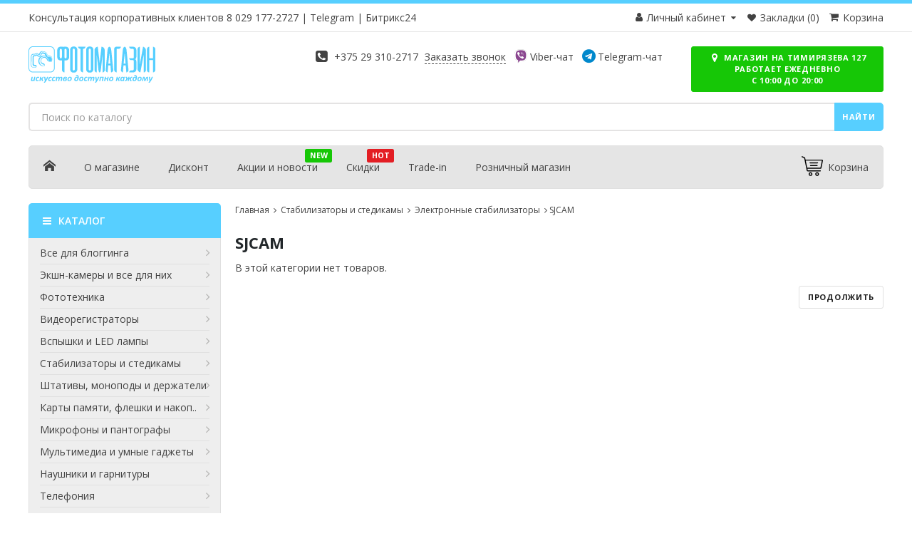

--- FILE ---
content_type: text/html; charset=utf-8
request_url: https://fotomagazin.by/sistemyi-stabilizatsii/elektricheskie/sjcam-stab/
body_size: 61194
content:
<!DOCTYPE html>
<!--[if IE]><![endif]-->
<!--[if IE 8 ]><html prefix="og: http://ogp.me/ns#" dir="ltr" lang="ru" class="ie8"><![endif]-->
<!--[if IE 9 ]><html prefix="og: http://ogp.me/ns#" dir="ltr" lang="ru" class="ie9"><![endif]-->
<!--[if (gt IE 9)|!(IE)]><!-->
<html prefix="og: http://ogp.me/ns#" dir="ltr" lang="ru">
<!--<![endif]-->
<head>

		              
<!-- Google Tag Manager -->
<script>(function(w,d,s,l,i){w[l]=w[l]||[];w[l].push({'gtm.start':
new Date().getTime(),event:'gtm.js'});var f=d.getElementsByTagName(s)[0],
j=d.createElement(s),dl=l!='dataLayer'?'&l='+l:'';j.async=true;j.src=
'https://www.googletagmanager.com/gtm.js?id='+i+dl;f.parentNode.insertBefore(j,f);
})(window,document,'script','dataLayer','GTM-TLGMQCL');</script>
<!-- End Google Tag Manager -->
<meta charset="UTF-8" />
<meta name="viewport" content="width=device-width, initial-scale=1">
<meta http-equiv="X-UA-Compatible" content="IE=edge">
<meta name="msvalidate.01" content="D3976C4DFB6DACF1107FEE03D6644707" />
<!--<meta name="google-site-verification" content="H6-i6nCTuAe5QIKeVrGXI0b6G0idiJmgHWtfbvfkOHo" />
<meta name="google-site-verification" content="sbfVt1TAzGAAodZ3yZMt0pimsSbP8fYN43Gu6Ar9smA" />
<meta name="google-site-verification" content="DWUl9UzL6AprvijyI5vjYXOUCHp6ICj-LZz-UWQUszg" />-->
<title>Купить стабилизатор SJCAM в Минске</title>

      
<base href="https://fotomagazin.by/" />
<meta name="description" content="Стабилизаторы SJCAM для фото/экшн/видео камер. Купить стабилизатор всегда можно в Фотомагазине в Минске по доступной цене!" />
<meta property="og:title" content="Купить стабилизатор SJCAM в Минске" />
<meta property="og:description" content="Стабилизаторы SJCAM для фото/экшн/видео камер. Купить стабилизатор всегда можно в Фотомагазине в Минске по доступной цене!" />
<meta property="og:type" content="website" />
<meta property="og:url" content="https://fotomagazin.by/sistemyi-stabilizatsii/elektricheskie/sjcam-stab/" />
<meta property="og:image" content="https://fotomagazin.by/image/cache/catalog/brand/sjcam_logo-213x213.jpg" />
<meta property="og:site_name" content="Фотомагазин" />
<!-- Grab Google CDN's jQuery, fall back to local if offline -->
<script src="catalog/view/javascript/jquery/jquery-2.1.1.min.js"></script>
<script src="catalog/view/javascript/bootstrap/js/bootstrap.min.js?v=1"></script>
<script src="catalog/view/javascript/jquery.mmenu.min.all.js"></script>

<link rel="stylesheet" href="catalog/view/javascript/font-awesome/css/font-awesome.min.css"/>
<!--<link rel="preload" href="https://fonts.googleapis.com/css?family=Roboto:300,400,500,700,900&display=swap" as="style" onload="this.rel='stylesheet'">
<noscript>
  <link rel="stylesheet" href="https://fonts.googleapis.com/css?family=Roboto:300,400,500,700,900&display=swap">
</noscript>-->
<link rel="preconnect" href="https://fonts.googleapis.com">
<link rel="preconnect" href="https://fonts.gstatic.com" crossorigin>
<link href="https://fonts.googleapis.com/css2?family=Open+Sans:ital,wght@0,300..800;1,300..800&display=swap" rel="stylesheet">
<link rel="stylesheet" href="catalog/view/theme/OPC080185_6/stylesheet/stylesheet.css?v=1.9.2"/>
<link rel="stylesheet" href="catalog/view/theme/OPC080185_6/stylesheet/megnor/carousel.css"/>
<!--<link rel="stylesheet" href="catalog/view/theme/OPC080185_6/stylesheet/megnor/custom.min.css" />-->
<link rel="stylesheet" href="catalog/view/theme/OPC080185_6/stylesheet/megnor/bootstrap.min.css" />
<link href="catalog/view/javascript/ocfilter/nouislider.min.css" rel="stylesheet" media="screen" />
<link href="catalog/view/theme/default/stylesheet/ocfilter/ocfilter.css" rel="stylesheet" media="screen" />
<script src="catalog/view/javascript/common.min.js"></script>
<link href="https://fotomagazin.by/sistemyi-stabilizatsii/elektricheskie/sjcam-stab/" rel="canonical" />
<!-- Megnor www.templatemela.com - Start -->
<script src="catalog/view/javascript/megnor/megnor.min.js"></script>
<script src="catalog/view/javascript/megnor/custom.min.js?v=2"></script>
<script src="catalog/view/javascript/megnor/jquery.custom.min.js"></script>
<script src="catalog/view/javascript/megnor/jstree.min.js"></script>
<script src="catalog/view/javascript/megnor/jquery.formalize.min.js"></script>
<!-- Megnor www.templatemela.com - End -->
<script src="catalog/view/javascript/ocfilter/nouislider.min.js"></script>
<script src="catalog/view/javascript/ocfilter/ocfilter.js"></script>
<script src="catalog/view/javascript/discountsales.js"></script>
<link rel="apple-touch-icon" sizes="180x180" href="/image/catalog/apple-touch-icon.png">
<link rel="icon" type="image/png" sizes="32x32" href="/image/catalog/favicon-32x32.png">
<link rel="icon" type="image/png" sizes="16x16" href="/image/catalog/favicon-16x16.png">
<link rel="manifest" href="/image/catalog/site.webmanifest">
<link rel="mask-icon" href="/image/catalog/safari-pinned-tab.svg" color="#57CFFF">
<link rel="shortcut icon" href="/image/catalog/favicon.ico">
<meta name="apple-mobile-web-app-title" content="Фотомагазин">
<meta name="application-name" content="Фотомагазин">
<meta name="msapplication-TileColor" content="#2d89ef">
<meta name="msapplication-config" content="/image/catalog/browserconfig.xml">
<meta name="theme-color" content="#57CFFF">
<meta name="twitter:card" content="summary" />
<meta name="twitter:creator" content="@fotomagazinby" />
<meta name="twitter:title" content="SJCAM" />
<meta name="twitter:description" content="" />
<meta name="twitter:image" content="https://fotomagazin.by/image/cache/catalog/brand/sjcam_logo-375x375.jpg" />

					<style>							    /*.xd_stickers_wrapper {
									position: absolute;
									z-index: 999;
									color: #fff;
									text-transform: uppercase;
									font-weight: bold;
									line-height: 1.75;
								}*/
					        								/*	.xd_stickers_wrapper {
										top: 5px;
										left: 15px;
										right: auto;
									}*/
					        								/*.xd_stickers {
									padding: 0 10px;
									margin-bottom: 5px;
								}*/
					                					.xd_sticker_sale {
        						background-color:#e31e24;
        						color:#fff;
        					}
        					        					.xd_sticker_bestseller {
        						background-color:#ff8400;
        						color:#fff;
        					}
        					        					.xd_sticker_novelty {
        						background-color:#16c706;
        						color:#fff;
        					}
        					        					.xd_sticker_2 {
        						background-color:#16c706;
        						color:#fff;
        					}
        					        					.xd_sticker_3 {
        						background-color:#ff8400;
        						color:#fff;
        					}
        					        					.xd_sticker_6 {
        						background-color:#c942ff;
        						color:#fff;
        					}
        					        					.xd_sticker_7 {
        						background-color:#c942ff;
        						color:#fff;
        					}
        					        					.xd_sticker_8 {
        						background-color:#c942ff;
        						color:#fff;
        					}
        					        					.xd_sticker_12 {
        						background-color:#0013FF;
        						color:#fff;
        					}
        					        					.xd_sticker_13 {
        						background-color:#16c706;
        						color:#fff;
        					}
        					        					.xd_sticker_14 {
        						background-color:#16c706;
        						color:#fff;
        					}
        					        					.xd_sticker_15 {
        						background-color:#c942ff;
        						color:#fff;
        					}
        					        					.xd_sticker_16 {
        						background-color:#c942ff;
        						color:#fff;
        					}
        					        					.xd_sticker_20 {
        						background-color:#000;
        						color:#fffb00;
        					}
        					        					.xd_sticker_25 {
        						background-color:#c942ff;
        						color:#fff;
        					}
        					        					.xd_sticker_26 {
        						background-color:#ff8400;
        						color:#fff;
        					}
        					</style>				
</head>


<body class="product-category-119_307_316 layout-2 left-col">
<!-- Google Tag Manager (noscript) -->
<noscript><iframe src="//www.googletagmanager.com/ns.html?id=GTM-TLGMQCL" height="0" width="0" style="display:none;visibility:hidden"></iframe></noscript>
<!-- End Google Tag Manager (noscript) -->
<header>
<div class="top-line"></div>	
<div class="nav-container" id="hello">
	<div class="container">
	    					<div class="pull-left hidden-xs" style="padding: 10px 0">Консультация корпоративных клиентов <a href="tel:+375291772727">8 029 177-2727</a> | <a href="https://t.me/BrightVisionLLCBot">Telegram</a> | <a href="https://auth2.bitrix24.net/oauth/select/?preset=im&IM_DIALOG=networkLines50bcf60203d91c662b804348a60dda21">Битрикс24</a></div>
				    	<div id="top-links" class="nav pull-right">
			<ul class="list-inline">
				<li class="dropdown myaccount">
				  	<a href="https://fotomagazin.by/my-account/" title="Личный кабинет" class="dropdown-toggle" data-toggle="dropdown">
					  	<i class="fa fa-user"></i> 
					  		Личный кабинет					  	<i class="fa fa-caret-down"></i>
				  	</a>
					<ul class="dropdown-menu dropdown-menu-right myaccount-menu">
													<li><a href="https://fotomagazin.by/create-account/">Зарегистрироваться</a></li>
							<li><a href="https://fotomagazin.by/login/">Войти в аккаунт</a></li>
											</ul>
				</li>
				<li class="wishlist"><a href="https://fotomagazin.by/wishlist/" id="wishlist-total" title="Закладки (0)"><i class="fa fa-heart"></i> <span class="hidden-xs hidden-sm hidden-md">Закладки (0)</span></a></li>
				<li><a href="checkout/"><i class="fa fa-shopping-cart"></i> <span class="hidden-xs">Корзина</span></a></li>
			</ul>
		</div>
	</div>
</div>
  <div class="container">

              
   <div class="header_inner row">
	<div class="col-xs-5 col-sm-4 col-md-3" id="logo">
					<a href="/" title="Фотомагазин">
				<svg version="1.1" style="shape-rendering:geometricPrecision; text-rendering:geometricPrecision; image-rendering:optimizeQuality; fill-rule:evenodd; clip-rule:evenodd" viewBox="0 0 25.92 7.46">
 <defs>
  <style>
   <![CDATA[
    .str0 {stroke:#FEFEFE;stroke-width:0.09;stroke-miterlimit:22.9256}
    .fil1,.fil0 {fill:#57CFFF;fill-rule:nonzero}

   ]]>
  </style>
 </defs>
 <g id="fotomagazin">
  <path class="fil0" d="M1.22 7.1c0,0.01 0,0.02 0,0.02 -0.01,0 -0.01,0.01 -0.02,0.01 -0.01,0 -0.02,0.01 -0.03,0.01 -0.02,0 -0.03,0 -0.05,0 -0.02,0 -0.03,0 -0.05,0 -0.01,0 -0.02,-0.01 -0.02,-0.01 -0.01,0 -0.01,-0.01 -0.02,-0.01 0,0 0,-0.01 0,-0.02l0.03 -0.13c-0.01,0.02 -0.03,0.04 -0.05,0.07 -0.02,0.02 -0.05,0.04 -0.08,0.06 -0.02,0.01 -0.05,0.03 -0.09,0.04 -0.03,0.01 -0.06,0.01 -0.09,0.01 -0.05,0 -0.08,0 -0.11,-0.01 -0.03,-0.01 -0.05,-0.03 -0.07,-0.05 -0.02,-0.02 -0.03,-0.05 -0.04,-0.07 -0.01,-0.03 -0.01,-0.06 -0.01,-0.1 0,-0.02 0,-0.04 0,-0.06 0,-0.02 0.01,-0.04 0.01,-0.07l0.1 -0.5c0,0 0,-0.01 0.01,-0.01 0,-0.01 0.01,-0.01 0.02,-0.01 0.01,-0.01 0.02,-0.01 0.04,-0.01 0.01,0 0.03,0 0.05,0 0.02,0 0.04,0 0.06,0 0.01,0 0.02,0 0.03,0.01 0.01,0 0.01,0 0.02,0.01 0,0 0,0.01 0,0.01l-0.1 0.49c0,0.01 0,0.03 0,0.04 -0.01,0.02 -0.01,0.03 -0.01,0.04 0,0.02 0,0.03 0.01,0.04 0,0.01 0,0.02 0.01,0.03 0.01,0.01 0.01,0.02 0.02,0.02 0.01,0.01 0.02,0.01 0.04,0.01 0.02,0 0.05,-0.01 0.08,-0.03 0.02,-0.01 0.05,-0.03 0.07,-0.06 0.03,-0.03 0.05,-0.06 0.07,-0.1 0.02,-0.04 0.03,-0.08 0.04,-0.13l0.07 -0.35c0,0 0,-0.01 0.01,-0.01 0,-0.01 0.01,-0.01 0.02,-0.01 0.01,-0.01 0.02,-0.01 0.04,-0.01 0.01,0 0.03,0 0.05,0 0.02,0 0.04,0 0.06,0 0.01,0 0.02,0 0.03,0.01 0.01,0 0.01,0 0.02,0.01 0,0 0,0.01 0,0.01l-0.17 0.81z"/>
  <path id="1" class="fil0" d="M2.2 6.35c0,0.01 0,0.03 -0.01,0.04 0,0.02 -0.01,0.04 -0.01,0.05 -0.01,0.02 -0.01,0.03 -0.02,0.04 -0.01,0.01 -0.02,0.02 -0.03,0.02 -0.01,0 -0.02,0 -0.02,-0.01 -0.01,-0.01 -0.02,-0.02 -0.04,-0.03 -0.01,0 -0.02,-0.01 -0.04,-0.02 -0.02,-0.01 -0.05,-0.01 -0.08,-0.01 -0.03,0 -0.05,0 -0.08,0.02 -0.02,0.01 -0.05,0.03 -0.06,0.05 -0.02,0.02 -0.04,0.05 -0.05,0.08 -0.01,0.03 -0.02,0.05 -0.03,0.08 -0.01,0.03 -0.01,0.06 -0.02,0.09 0,0.02 0,0.05 0,0.06 0,0.05 0.01,0.09 0.03,0.12 0.02,0.02 0.06,0.03 0.1,0.03 0.03,0 0.06,0 0.09,-0.01 0.02,-0.01 0.04,-0.02 0.06,-0.03 0.02,-0.01 0.03,-0.02 0.04,-0.03 0.02,0 0.03,-0.01 0.04,-0.01 0,0 0.01,0 0.01,0.01 0,0 0.01,0.01 0.01,0.02 0,0.01 -0.01,0.03 -0.01,0.04 0,0.02 0,0.03 -0.01,0.05 0,0.01 -0.01,0.03 -0.01,0.04 -0.01,0.02 -0.01,0.03 -0.02,0.04 -0.01,0 -0.02,0.01 -0.04,0.02 -0.02,0.01 -0.04,0.02 -0.06,0.03 -0.02,0.01 -0.05,0.01 -0.07,0.02 -0.03,0 -0.06,0 -0.09,0 -0.1,0 -0.18,-0.02 -0.23,-0.07 -0.05,-0.06 -0.08,-0.13 -0.08,-0.24 0,-0.03 0.01,-0.07 0.01,-0.12 0.01,-0.04 0.02,-0.09 0.04,-0.13 0.01,-0.05 0.03,-0.09 0.06,-0.13 0.02,-0.04 0.05,-0.08 0.09,-0.11 0.04,-0.03 0.08,-0.06 0.13,-0.08 0.04,-0.02 0.1,-0.03 0.16,-0.03 0.03,0 0.05,0 0.07,0.01 0.02,0 0.05,0.01 0.07,0.01 0.01,0.01 0.03,0.02 0.05,0.03 0.01,0 0.02,0.01 0.03,0.02 0.01,0.01 0.01,0.01 0.01,0.02 0.01,0 0.01,0.01 0.01,0.02z"/>
  <path id="2" class="fil0" d="M2.98 7.1c0,0.01 -0.01,0.01 -0.01,0.02 0,0 -0.01,0.01 -0.02,0.01 -0.01,0 -0.02,0.01 -0.03,0.01 -0.02,0 -0.04,0 -0.06,0 -0.03,0 -0.05,0 -0.06,0 -0.02,0 -0.03,-0.01 -0.04,-0.01 -0.01,0 -0.01,0 -0.02,-0.01 0,0 0,-0.01 0,-0.01l-0.04 -0.2c0,-0.03 -0.01,-0.05 -0.02,-0.07 -0.01,-0.01 -0.02,-0.03 -0.03,-0.04 -0.01,-0.01 -0.02,-0.01 -0.04,-0.02 -0.01,0 -0.03,0 -0.05,0l-0.05 0 -0.06 0.33c0,0 -0.01,0.01 -0.01,0.01 -0.01,0 -0.01,0.01 -0.02,0.01 -0.01,0 -0.03,0.01 -0.04,0.01 -0.02,0 -0.03,0 -0.05,0 -0.03,0 -0.04,0 -0.06,0 -0.01,0 -0.02,-0.01 -0.03,-0.01 -0.01,0 -0.01,-0.01 -0.02,-0.01 0,0 0,-0.01 0,-0.01l0.16 -0.82c0,-0.01 0.01,-0.01 0.01,-0.01 0.01,-0.01 0.01,-0.01 0.02,-0.01 0.01,-0.01 0.02,-0.01 0.04,-0.01 0.01,0 0.03,0 0.05,0 0.02,0 0.04,0 0.06,0 0.01,0 0.02,0 0.03,0.01 0.01,0 0.01,0 0.02,0.01 0,0 0,0 0,0.01l-0.06 0.31 0.04 0c0.02,0 0.04,0 0.05,0 0.02,-0.01 0.03,-0.02 0.05,-0.03 0.01,-0.01 0.03,-0.02 0.04,-0.04 0.02,-0.02 0.03,-0.04 0.05,-0.07l0.1 -0.17c0,-0.01 0.01,-0.01 0.01,-0.01 0.01,-0.01 0.01,-0.01 0.02,-0.02 0.02,0 0.03,0 0.05,0 0.01,0 0.03,0 0.06,0 0.02,0 0.04,0 0.05,0 0.01,0 0.03,0 0.03,0 0.01,0.01 0.02,0.01 0.02,0.01 0,0 0,0.01 0,0.01 0,0.01 0,0.01 0,0.02 -0.01,0.01 -0.01,0.03 -0.02,0.04l-0.11 0.16c-0.01,0.03 -0.03,0.05 -0.05,0.08 -0.02,0.02 -0.04,0.04 -0.05,0.05 -0.02,0.02 -0.04,0.03 -0.06,0.04 -0.01,0.01 -0.03,0.01 -0.04,0.02l0 0c0.01,0.01 0.03,0.01 0.04,0.02 0.02,0.01 0.03,0.03 0.04,0.04 0.01,0.02 0.02,0.03 0.03,0.05 0.01,0.02 0.02,0.05 0.03,0.07l0.04 0.19c0,0.01 0,0.02 0.01,0.02 0,0.01 0,0.02 0,0.02z"/>
  <path id="3" class="fil0" d="M4.01 6.29c0,0.01 0,0.02 0,0.03 -0.01,0.01 -0.01,0.02 -0.01,0.03 -0.02,0.05 -0.04,0.11 -0.07,0.17 -0.02,0.06 -0.05,0.12 -0.08,0.18 -0.03,0.07 -0.07,0.13 -0.11,0.2 -0.03,0.07 -0.08,0.13 -0.13,0.21l-0.22 0.31c-0.01,0.01 -0.01,0.02 -0.02,0.02 -0.01,0.01 -0.02,0.01 -0.03,0.01 -0.02,0.01 -0.03,0.01 -0.05,0.01 -0.02,0 -0.04,0 -0.06,0 -0.03,0 -0.05,0 -0.06,0 -0.02,0 -0.03,-0.01 -0.04,-0.01 0,-0.01 -0.01,-0.01 -0.01,-0.02 0,-0.01 0.01,-0.01 0.02,-0.02l0.2 -0.28 -0.13 -0.78c0,0 0,-0.01 -0.01,-0.02 0,-0.01 0,-0.02 0,-0.02 0,-0.01 0,-0.02 0.01,-0.03 0,0 0.01,-0.01 0.02,-0.01 0.01,-0.01 0.02,-0.01 0.04,-0.01 0.01,0 0.03,0 0.05,0 0.03,0 0.05,0 0.06,0 0.02,0 0.03,0 0.03,0 0.01,0.01 0.02,0.01 0.02,0.02 0,0 0,0.01 0,0.02l0.09 0.57 0 0c0.03,-0.05 0.06,-0.09 0.08,-0.14 0.03,-0.05 0.05,-0.09 0.07,-0.14 0.02,-0.05 0.04,-0.1 0.06,-0.15 0.01,-0.05 0.03,-0.1 0.04,-0.15 0.01,0 0.01,-0.01 0.01,-0.01 0.01,-0.01 0.01,-0.01 0.02,-0.01 0.01,-0.01 0.03,-0.01 0.04,-0.01 0.02,0 0.04,0 0.07,0 0.04,0 0.06,0 0.08,0 0.01,0.01 0.02,0.02 0.02,0.03z"/>
  <path id="4" class="fil0" d="M4.76 6.35c0,0.01 0,0.03 -0.01,0.04 0,0.02 -0.01,0.04 -0.01,0.05 -0.01,0.02 -0.01,0.03 -0.02,0.04 -0.01,0.01 -0.02,0.02 -0.03,0.02 -0.01,0 -0.02,0 -0.02,-0.01 -0.01,-0.01 -0.02,-0.02 -0.04,-0.03 -0.01,0 -0.02,-0.01 -0.04,-0.02 -0.02,-0.01 -0.05,-0.01 -0.08,-0.01 -0.03,0 -0.05,0 -0.08,0.02 -0.02,0.01 -0.05,0.03 -0.06,0.05 -0.02,0.02 -0.04,0.05 -0.05,0.08 -0.01,0.03 -0.02,0.05 -0.03,0.08 -0.01,0.03 -0.01,0.06 -0.02,0.09 0,0.02 0,0.05 0,0.06 0,0.05 0.01,0.09 0.03,0.12 0.02,0.02 0.06,0.03 0.1,0.03 0.03,0 0.06,0 0.09,-0.01 0.02,-0.01 0.04,-0.02 0.06,-0.03 0.02,-0.01 0.03,-0.02 0.04,-0.03 0.02,0 0.03,-0.01 0.04,-0.01 0,0 0.01,0 0.01,0.01 0,0 0.01,0.01 0.01,0.02 0,0.01 -0.01,0.03 -0.01,0.04 0,0.02 0,0.03 -0.01,0.05 0,0.01 -0.01,0.03 -0.01,0.04 -0.01,0.02 -0.01,0.03 -0.02,0.04 -0.01,0 -0.02,0.01 -0.04,0.02 -0.02,0.01 -0.04,0.02 -0.06,0.03 -0.02,0.01 -0.05,0.01 -0.08,0.02 -0.02,0 -0.05,0 -0.08,0 -0.1,0 -0.18,-0.02 -0.23,-0.07 -0.05,-0.06 -0.08,-0.13 -0.08,-0.24 0,-0.03 0.01,-0.07 0.01,-0.12 0.01,-0.04 0.02,-0.09 0.04,-0.13 0.01,-0.05 0.03,-0.09 0.06,-0.13 0.02,-0.04 0.05,-0.08 0.09,-0.11 0.04,-0.03 0.08,-0.06 0.13,-0.08 0.04,-0.02 0.1,-0.03 0.16,-0.03 0.03,0 0.05,0 0.07,0.01 0.02,0 0.05,0.01 0.07,0.01 0.01,0.01 0.03,0.02 0.05,0.03 0.01,0 0.02,0.01 0.03,0.02 0.01,0.01 0.01,0.01 0.01,0.02 0.01,0 0.01,0.01 0.01,0.02z"/>
  <path id="5" class="fil0" d="M5.51 6.35c0,0.01 -0.01,0.03 -0.01,0.04 0,0.02 -0.01,0.04 -0.01,0.05 -0.01,0.02 -0.01,0.03 -0.02,0.04 -0.01,0.01 -0.02,0.02 -0.03,0.02 -0.01,0 -0.02,0 -0.03,-0.01 0,-0.01 -0.01,-0.02 -0.03,-0.03 -0.01,0 -0.03,-0.01 -0.04,-0.02 -0.02,-0.01 -0.05,-0.01 -0.08,-0.01 -0.03,0 -0.06,0 -0.08,0.02 -0.03,0.01 -0.05,0.03 -0.07,0.05 -0.01,0.02 -0.03,0.05 -0.04,0.08 -0.01,0.03 -0.02,0.05 -0.03,0.08 -0.01,0.03 -0.01,0.06 -0.02,0.09 0,0.02 0,0.05 0,0.06 0,0.05 0.01,0.09 0.03,0.12 0.02,0.02 0.05,0.03 0.1,0.03 0.03,0 0.06,0 0.09,-0.01 0.02,-0.01 0.04,-0.02 0.06,-0.03 0.02,-0.01 0.03,-0.02 0.04,-0.03 0.02,0 0.03,-0.01 0.04,-0.01 0,0 0.01,0 0.01,0.01 0,0 0,0.01 0,0.02 0,0.01 0,0.03 0,0.04 0,0.02 0,0.03 -0.01,0.05 0,0.01 -0.01,0.03 -0.01,0.04 -0.01,0.02 -0.01,0.03 -0.02,0.04 -0.01,0 -0.02,0.01 -0.04,0.02 -0.02,0.01 -0.04,0.02 -0.06,0.03 -0.02,0.01 -0.05,0.01 -0.08,0.02 -0.02,0 -0.05,0 -0.08,0 -0.1,0 -0.18,-0.02 -0.23,-0.07 -0.05,-0.06 -0.08,-0.13 -0.08,-0.24 0,-0.03 0,-0.07 0.01,-0.12 0.01,-0.04 0.02,-0.09 0.04,-0.13 0.01,-0.05 0.03,-0.09 0.06,-0.13 0.02,-0.04 0.05,-0.08 0.09,-0.11 0.04,-0.03 0.08,-0.06 0.13,-0.08 0.04,-0.02 0.1,-0.03 0.16,-0.03 0.02,0 0.05,0 0.07,0.01 0.02,0 0.05,0.01 0.06,0.01 0.02,0.01 0.04,0.02 0.06,0.03 0.01,0 0.02,0.01 0.03,0.02 0.01,0.01 0.01,0.01 0.01,0.02 0,0 0.01,0.01 0.01,0.02z"/>
  <path id="6" class="fil0" d="M6.8 7.1c0,0.01 0,0.01 -0.01,0.02 0,0 -0.01,0.01 -0.02,0.01 -0.01,0 -0.02,0.01 -0.04,0.01 -0.01,0 -0.03,0 -0.05,0 -0.02,0 -0.04,0 -0.06,0 -0.01,0 -0.02,-0.01 -0.03,-0.01 -0.01,0 -0.01,-0.01 -0.02,-0.01 0,-0.01 0,-0.01 0,-0.02l0.1 -0.48c0,-0.02 0,-0.03 0,-0.04 0.01,-0.02 0.01,-0.03 0.01,-0.05 0,-0.02 -0.01,-0.05 -0.02,-0.07 -0.01,-0.01 -0.03,-0.02 -0.06,-0.02 -0.02,0 -0.04,0.01 -0.07,0.02 -0.03,0.02 -0.05,0.04 -0.07,0.07 -0.03,0.02 -0.05,0.05 -0.07,0.09 -0.02,0.04 -0.03,0.08 -0.04,0.12l-0.07 0.36c0,0.01 -0.01,0.01 -0.01,0.02 0,0 -0.01,0.01 -0.02,0.01 -0.01,0 -0.02,0.01 -0.04,0.01 -0.01,0 -0.03,0 -0.05,0 -0.03,0 -0.04,0 -0.06,0 -0.01,0 -0.02,-0.01 -0.03,-0.01 -0.01,0 -0.01,-0.01 -0.02,-0.01 0,-0.01 0,-0.01 0,-0.02l0.1 -0.48c0,-0.02 0,-0.03 0,-0.05 0.01,-0.01 0.01,-0.03 0.01,-0.04 0,-0.03 -0.01,-0.05 -0.02,-0.07 -0.01,-0.01 -0.03,-0.02 -0.06,-0.02 -0.02,0 -0.05,0.01 -0.07,0.02 -0.03,0.02 -0.05,0.04 -0.08,0.07 -0.02,0.02 -0.04,0.05 -0.06,0.09 -0.02,0.04 -0.03,0.08 -0.04,0.12l-0.07 0.36c0,0.01 -0.01,0.01 -0.01,0.02 -0.01,0 -0.01,0.01 -0.02,0.01 -0.01,0 -0.02,0.01 -0.04,0.01 -0.01,0 -0.03,0 -0.05,0 -0.03,0 -0.05,0 -0.06,0 -0.01,0 -0.02,-0.01 -0.03,-0.01 -0.01,0 -0.02,-0.01 -0.02,-0.01 0,-0.01 0,-0.01 0,-0.02l0.16 -0.81c0,0 0.01,-0.01 0.01,-0.01 0,-0.01 0.01,-0.01 0.02,-0.01 0.01,-0.01 0.02,-0.01 0.03,-0.01 0.01,0 0.03,0 0.05,0 0.01,0 0.03,0 0.04,0 0.01,0 0.02,0 0.03,0.01 0.01,0 0.01,0 0.01,0.01 0.01,0 0.01,0.01 0,0.01l-0.02 0.14c0.01,-0.03 0.03,-0.05 0.05,-0.07 0.02,-0.02 0.04,-0.04 0.07,-0.06 0.03,-0.02 0.06,-0.03 0.09,-0.04 0.03,-0.01 0.06,-0.02 0.1,-0.02 0.03,0 0.06,0.01 0.09,0.02 0.02,0 0.05,0.02 0.06,0.03 0.02,0.02 0.03,0.04 0.04,0.06 0.01,0.03 0.01,0.05 0.02,0.08 0.01,-0.03 0.03,-0.05 0.05,-0.07 0.02,-0.02 0.05,-0.04 0.07,-0.06 0.03,-0.02 0.06,-0.03 0.09,-0.04 0.03,-0.01 0.06,-0.02 0.1,-0.02 0.04,0 0.08,0.01 0.1,0.02 0.03,0.01 0.06,0.03 0.07,0.05 0.02,0.02 0.03,0.04 0.04,0.07 0.01,0.03 0.01,0.06 0.01,0.09 0,0.02 0,0.05 0,0.07 0,0.02 -0.01,0.04 -0.01,0.06l-0.1 0.5z"/>
  <path id="7" class="fil0" d="M7.82 6.83c0,0.03 0,0.05 -0.01,0.08 -0.01,0.03 -0.02,0.05 -0.03,0.08 -0.02,0.02 -0.03,0.04 -0.06,0.06 -0.02,0.02 -0.05,0.04 -0.08,0.06 -0.03,0.01 -0.07,0.02 -0.11,0.03 -0.05,0.01 -0.09,0.01 -0.15,0.01 -0.05,0 -0.1,0 -0.15,-0.01 -0.04,-0.02 -0.08,-0.04 -0.1,-0.06 -0.03,-0.03 -0.05,-0.06 -0.07,-0.1 -0.01,-0.03 -0.02,-0.08 -0.02,-0.12 0,-0.03 0,-0.07 0.01,-0.11 0,-0.04 0.01,-0.09 0.03,-0.13 0.01,-0.05 0.03,-0.09 0.05,-0.14 0.03,-0.04 0.06,-0.08 0.1,-0.12 0.03,-0.03 0.08,-0.06 0.13,-0.09 0.05,-0.02 0.12,-0.03 0.19,-0.03 0.05,0 0.1,0.01 0.14,0.02 0.04,0.01 0.07,0.03 0.1,0.05 0.02,0.01 0.04,0.04 0.05,0.06 0.02,0.03 0.02,0.05 0.02,0.08 0,0.03 0,0.06 -0.01,0.08 -0.01,0.02 -0.03,0.04 -0.04,0.06 -0.02,0.02 -0.04,0.03 -0.07,0.05 -0.02,0.01 -0.05,0.02 -0.07,0.03 0.02,0 0.05,0.01 0.07,0.02 0.02,0.01 0.03,0.02 0.05,0.04 0.01,0.01 0.02,0.03 0.02,0.05 0.01,0.02 0.01,0.04 0.01,0.05zm-0.18 -0.35c0,-0.01 0,-0.02 -0.01,-0.03 0,-0.01 -0.01,-0.02 -0.02,-0.03 -0.01,0 -0.02,-0.01 -0.03,-0.01 -0.01,-0.01 -0.03,-0.01 -0.05,-0.01 -0.03,0 -0.05,0 -0.07,0.01 -0.03,0.01 -0.05,0.02 -0.07,0.04 -0.01,0.02 -0.03,0.04 -0.05,0.07 -0.01,0.02 -0.02,0.06 -0.04,0.09l0.16 0c0.03,0 0.05,0 0.08,-0.01 0.02,0 0.04,-0.01 0.05,-0.02 0.02,-0.02 0.03,-0.03 0.04,-0.05 0.01,-0.01 0.01,-0.03 0.01,-0.05zm-0.05 0.36c0,-0.01 0,-0.02 -0.01,-0.03 0,-0.02 -0.01,-0.03 -0.02,-0.03 -0.01,-0.01 -0.03,-0.02 -0.05,-0.02 -0.02,-0.01 -0.05,-0.01 -0.08,-0.01l-0.15 0c-0.01,0.02 -0.01,0.03 -0.01,0.05 0,0.02 0,0.03 0,0.05 0,0.05 0.01,0.09 0.03,0.11 0.02,0.02 0.06,0.03 0.1,0.03 0.04,0 0.06,0 0.09,-0.01 0.02,-0.01 0.04,-0.02 0.06,-0.03 0.01,-0.02 0.02,-0.03 0.03,-0.05 0.01,-0.02 0.01,-0.04 0.01,-0.06z"/>
  <path id="8" class="fil0" d="M8.84 6.57c0,0.04 -0.01,0.08 -0.02,0.13 0,0.05 -0.02,0.09 -0.03,0.13 -0.02,0.05 -0.04,0.09 -0.07,0.13 -0.03,0.04 -0.06,0.07 -0.1,0.1 -0.04,0.03 -0.08,0.05 -0.13,0.07 -0.05,0.02 -0.11,0.02 -0.17,0.02 -0.06,0 -0.11,0 -0.16,-0.02 -0.04,-0.01 -0.08,-0.03 -0.11,-0.06 -0.03,-0.03 -0.05,-0.06 -0.07,-0.1 -0.01,-0.04 -0.02,-0.09 -0.02,-0.14 0,-0.04 0.01,-0.09 0.01,-0.13 0.01,-0.05 0.02,-0.09 0.04,-0.14 0.02,-0.04 0.04,-0.08 0.07,-0.12 0.03,-0.04 0.06,-0.08 0.1,-0.1 0.04,-0.03 0.08,-0.06 0.13,-0.07 0.05,-0.02 0.11,-0.03 0.17,-0.03 0.06,0 0.11,0.01 0.16,0.02 0.04,0.02 0.08,0.04 0.11,0.07 0.03,0.02 0.05,0.06 0.07,0.1 0.01,0.04 0.02,0.08 0.02,0.14zm-0.24 0.01c0,-0.02 0,-0.05 -0.01,-0.07 0,-0.02 -0.01,-0.03 -0.02,-0.05 -0.01,-0.01 -0.03,-0.02 -0.05,-0.03 -0.02,0 -0.04,-0.01 -0.07,-0.01 -0.03,0 -0.05,0.01 -0.08,0.02 -0.02,0.01 -0.04,0.03 -0.06,0.05 -0.02,0.02 -0.04,0.04 -0.05,0.07 -0.02,0.02 -0.03,0.05 -0.04,0.08 -0.01,0.03 -0.01,0.06 -0.02,0.09 0,0.03 0,0.06 0,0.08 0,0.03 0,0.05 0,0.07 0.01,0.02 0.02,0.04 0.03,0.05 0.01,0.02 0.03,0.03 0.05,0.03 0.01,0.01 0.04,0.01 0.06,0.01 0.03,0 0.06,0 0.09,-0.01 0.02,-0.02 0.04,-0.03 0.06,-0.05 0.02,-0.02 0.04,-0.05 0.05,-0.07 0.01,-0.03 0.03,-0.06 0.03,-0.08 0.01,-0.03 0.02,-0.06 0.02,-0.09 0.01,-0.03 0.01,-0.06 0.01,-0.09z"/>
  <path id="9" class="fil0" d="M10.26 6.34c0,0.03 0,0.06 -0.01,0.1 0,0.03 0,0.07 -0.01,0.12 -0.01,0.04 -0.02,0.08 -0.03,0.13 -0.01,0.05 -0.03,0.09 -0.05,0.14 -0.02,0.04 -0.04,0.08 -0.07,0.12 -0.03,0.04 -0.06,0.08 -0.1,0.11 -0.04,0.03 -0.08,0.05 -0.13,0.07 -0.05,0.02 -0.1,0.02 -0.17,0.02 -0.05,0 -0.1,0 -0.15,-0.02 -0.04,-0.01 -0.07,-0.03 -0.1,-0.06 -0.03,-0.03 -0.05,-0.06 -0.06,-0.1 -0.01,-0.04 -0.02,-0.09 -0.02,-0.14 0,-0.03 0.01,-0.07 0.01,-0.12 0.01,-0.04 0.02,-0.08 0.04,-0.13 0.01,-0.04 0.03,-0.08 0.06,-0.12 0.02,-0.04 0.05,-0.08 0.08,-0.11 0.03,-0.03 0.07,-0.05 0.12,-0.07 0.04,-0.02 0.09,-0.03 0.14,-0.03 0.03,0 0.05,0 0.08,0.01 0.02,0.01 0.04,0.01 0.06,0.02 0.02,0.02 0.04,0.03 0.06,0.04 0.01,0.02 0.02,0.04 0.03,0.06 0,-0.01 0,-0.01 0,-0.02 0,0 0,-0.01 0,-0.02 0,-0.04 -0.01,-0.07 -0.02,-0.11 0,-0.03 -0.02,-0.06 -0.04,-0.09 -0.02,-0.02 -0.05,-0.04 -0.09,-0.06 -0.04,-0.02 -0.09,-0.02 -0.14,-0.02 -0.02,0 -0.03,-0.01 -0.04,-0.01 -0.01,-0.01 -0.01,-0.02 -0.01,-0.03 0,0 0,-0.01 0,-0.01 0,-0.01 0,-0.02 0,-0.03 0.01,-0.01 0.01,-0.02 0.01,-0.03 0,-0.01 0,-0.02 0.01,-0.03 0,-0.01 0,-0.02 0.01,-0.03 0,0 0,-0.01 0,-0.01 0.01,-0.01 0.01,-0.01 0.02,-0.01 0.01,0 0.02,0 0.03,0 0.08,0 0.14,0 0.2,0.02 0.06,0.02 0.11,0.05 0.15,0.09 0.04,0.03 0.07,0.08 0.1,0.14 0.02,0.06 0.03,0.14 0.03,0.22zm-0.29 0.3c0,-0.06 -0.01,-0.11 -0.03,-0.15 -0.03,-0.03 -0.06,-0.05 -0.11,-0.05 -0.03,0 -0.05,0.01 -0.08,0.02 -0.02,0.01 -0.04,0.03 -0.06,0.05 -0.01,0.02 -0.03,0.05 -0.04,0.07 -0.01,0.03 -0.02,0.06 -0.03,0.08 -0.01,0.03 -0.01,0.06 -0.02,0.08 0,0.03 0,0.05 0,0.07 0,0.05 0.01,0.08 0.03,0.11 0.02,0.03 0.05,0.04 0.09,0.04 0.03,0 0.06,0 0.08,-0.01 0.02,-0.01 0.04,-0.03 0.06,-0.04 0.02,-0.02 0.04,-0.04 0.05,-0.06 0.02,-0.03 0.03,-0.05 0.04,-0.07 0.01,-0.03 0.01,-0.05 0.02,-0.08 0,-0.02 0,-0.04 0,-0.06z"/>
  <path id="10" class="fil0" d="M11.23 6.57c0,0.04 0,0.08 -0.01,0.13 -0.01,0.05 -0.02,0.09 -0.04,0.13 -0.02,0.05 -0.04,0.09 -0.07,0.13 -0.02,0.04 -0.06,0.07 -0.09,0.1 -0.04,0.03 -0.09,0.05 -0.14,0.07 -0.05,0.02 -0.1,0.02 -0.16,0.02 -0.07,0 -0.12,0 -0.16,-0.02 -0.05,-0.01 -0.08,-0.03 -0.11,-0.06 -0.03,-0.03 -0.06,-0.06 -0.07,-0.1 -0.02,-0.04 -0.02,-0.09 -0.02,-0.14 0,-0.04 0,-0.09 0.01,-0.13 0.01,-0.05 0.02,-0.09 0.04,-0.14 0.02,-0.04 0.04,-0.08 0.07,-0.12 0.02,-0.04 0.06,-0.08 0.09,-0.1 0.04,-0.03 0.09,-0.06 0.14,-0.07 0.05,-0.02 0.1,-0.03 0.17,-0.03 0.06,0 0.11,0.01 0.15,0.02 0.05,0.02 0.09,0.04 0.12,0.07 0.02,0.02 0.05,0.06 0.06,0.1 0.02,0.04 0.02,0.08 0.02,0.14zm-0.23 0.01c0,-0.02 -0.01,-0.05 -0.01,-0.07 -0.01,-0.02 -0.01,-0.03 -0.03,-0.05 -0.01,-0.01 -0.02,-0.02 -0.04,-0.03 -0.02,0 -0.04,-0.01 -0.07,-0.01 -0.03,0 -0.06,0.01 -0.08,0.02 -0.03,0.01 -0.05,0.03 -0.07,0.05 -0.02,0.02 -0.03,0.04 -0.05,0.07 -0.01,0.02 -0.02,0.05 -0.03,0.08 -0.01,0.03 -0.02,0.06 -0.02,0.09 0,0.03 -0.01,0.06 -0.01,0.08 0,0.03 0.01,0.05 0.01,0.07 0.01,0.02 0.01,0.04 0.03,0.05 0.01,0.02 0.02,0.03 0.04,0.03 0.02,0.01 0.04,0.01 0.07,0.01 0.03,0 0.06,0 0.08,-0.01 0.03,-0.02 0.05,-0.03 0.07,-0.05 0.02,-0.02 0.03,-0.05 0.05,-0.07 0.01,-0.03 0.02,-0.06 0.03,-0.08 0.01,-0.03 0.02,-0.06 0.02,-0.09 0,-0.03 0.01,-0.06 0.01,-0.09z"/>
  <path id="11" class="fil0" d="M12.06 6.35c0,0.01 0,0.03 0,0.04 -0.01,0.02 -0.01,0.04 -0.02,0.05 0,0.02 -0.01,0.03 -0.02,0.04 0,0.01 -0.01,0.02 -0.02,0.02 -0.01,0 -0.02,0 -0.03,-0.01 -0.01,-0.01 -0.02,-0.02 -0.03,-0.03 -0.01,0 -0.03,-0.01 -0.05,-0.02 -0.02,-0.01 -0.04,-0.01 -0.07,-0.01 -0.03,0 -0.06,0 -0.08,0.02 -0.03,0.01 -0.05,0.03 -0.07,0.05 -0.02,0.02 -0.03,0.05 -0.04,0.08 -0.02,0.03 -0.03,0.05 -0.03,0.08 -0.01,0.03 -0.02,0.06 -0.02,0.09 0,0.02 -0.01,0.05 -0.01,0.06 0,0.05 0.01,0.09 0.04,0.12 0.02,0.02 0.05,0.03 0.1,0.03 0.03,0 0.06,0 0.08,-0.01 0.03,-0.01 0.05,-0.02 0.07,-0.03 0.01,-0.01 0.03,-0.02 0.04,-0.03 0.01,0 0.02,-0.01 0.03,-0.01 0.01,0 0.02,0 0.02,0.01 0,0 0,0.01 0,0.02 0,0.01 0,0.03 0,0.04 0,0.02 -0.01,0.03 -0.01,0.05 -0.01,0.01 -0.01,0.03 -0.01,0.04 -0.01,0.02 -0.02,0.03 -0.02,0.04 -0.01,0 -0.03,0.01 -0.04,0.02 -0.02,0.01 -0.04,0.02 -0.06,0.03 -0.03,0.01 -0.05,0.01 -0.08,0.02 -0.03,0 -0.05,0 -0.08,0 -0.11,0 -0.18,-0.02 -0.23,-0.07 -0.06,-0.06 -0.08,-0.13 -0.08,-0.24 0,-0.03 0,-0.07 0.01,-0.12 0.01,-0.04 0.02,-0.09 0.03,-0.13 0.02,-0.05 0.04,-0.09 0.06,-0.13 0.03,-0.04 0.06,-0.08 0.1,-0.11 0.03,-0.03 0.07,-0.06 0.12,-0.08 0.05,-0.02 0.1,-0.03 0.17,-0.03 0.02,0 0.05,0 0.07,0.01 0.02,0 0.04,0.01 0.06,0.01 0.02,0.01 0.04,0.02 0.05,0.03 0.02,0 0.03,0.01 0.04,0.02 0,0.01 0.01,0.01 0.01,0.02 0,0 0,0.01 0,0.02z"/>
  <path id="12" class="fil0" d="M13.36 7.1c0,0.01 -0.01,0.01 -0.01,0.02 -0.01,0 -0.01,0.01 -0.02,0.01 -0.01,0 -0.02,0.01 -0.04,0.01 -0.01,0 -0.03,0 -0.06,0 -0.02,0 -0.04,0 -0.05,0 -0.01,0 -0.03,-0.01 -0.03,-0.01 -0.01,0 -0.02,-0.01 -0.02,-0.01 0,-0.01 0,-0.01 0,-0.02l0.09 -0.48c0.01,-0.02 0.01,-0.03 0.01,-0.04 0,-0.02 0,-0.03 0,-0.05 0,-0.02 0,-0.05 -0.01,-0.07 -0.01,-0.01 -0.03,-0.02 -0.06,-0.02 -0.02,0 -0.05,0.01 -0.07,0.02 -0.03,0.02 -0.05,0.04 -0.08,0.07 -0.02,0.02 -0.04,0.05 -0.06,0.09 -0.02,0.04 -0.03,0.08 -0.04,0.12l-0.07 0.36c-0.01,0.01 -0.01,0.01 -0.01,0.02 -0.01,0 -0.01,0.01 -0.02,0.01 -0.01,0 -0.03,0.01 -0.04,0.01 -0.02,0 -0.04,0 -0.06,0 -0.02,0 -0.04,0 -0.05,0 -0.02,0 -0.03,-0.01 -0.03,-0.01 -0.01,0 -0.02,-0.01 -0.02,-0.01 0,-0.01 0,-0.01 0,-0.02l0.09 -0.48c0.01,-0.02 0.01,-0.03 0.01,-0.05 0,-0.01 0,-0.03 0,-0.04 0,-0.03 0,-0.05 -0.01,-0.07 -0.01,-0.01 -0.03,-0.02 -0.06,-0.02 -0.02,0 -0.05,0.01 -0.07,0.02 -0.03,0.02 -0.06,0.04 -0.08,0.07 -0.02,0.02 -0.04,0.05 -0.06,0.09 -0.02,0.04 -0.03,0.08 -0.04,0.12l-0.08 0.36c0,0.01 0,0.01 0,0.02 -0.01,0 -0.02,0.01 -0.03,0.01 0,0 -0.02,0.01 -0.03,0.01 -0.02,0 -0.04,0 -0.06,0 -0.02,0 -0.04,0 -0.05,0 -0.02,0 -0.03,-0.01 -0.04,-0.01 0,0 -0.01,-0.01 -0.01,-0.01 0,-0.01 0,-0.01 0,-0.02l0.16 -0.81c0,0 0,-0.01 0.01,-0.01 0,-0.01 0.01,-0.01 0.01,-0.01 0.01,-0.01 0.02,-0.01 0.04,-0.01 0.01,0 0.02,0 0.04,0 0.02,0 0.04,0 0.05,0 0.01,0 0.02,0 0.03,0.01 0,0 0.01,0 0.01,0.01 0,0 0,0.01 0,0.01l-0.03 0.14c0.02,-0.03 0.03,-0.05 0.06,-0.07 0.02,-0.02 0.04,-0.04 0.07,-0.06 0.02,-0.02 0.05,-0.03 0.09,-0.04 0.03,-0.01 0.06,-0.02 0.09,-0.02 0.04,0 0.07,0.01 0.1,0.02 0.02,0 0.04,0.02 0.06,0.03 0.02,0.02 0.03,0.04 0.04,0.06 0.01,0.03 0.01,0.05 0.01,0.08 0.02,-0.03 0.04,-0.05 0.06,-0.07 0.02,-0.02 0.04,-0.04 0.07,-0.06 0.03,-0.02 0.06,-0.03 0.09,-0.04 0.03,-0.01 0.06,-0.02 0.09,-0.02 0.05,0 0.08,0.01 0.11,0.02 0.03,0.01 0.05,0.03 0.07,0.05 0.02,0.02 0.03,0.04 0.04,0.07 0.01,0.03 0.01,0.06 0.01,0.09 0,0.02 0,0.05 0,0.07 -0.01,0.02 -0.01,0.04 -0.01,0.06l-0.1 0.5z"/>
  <path id="13" class="fil0" d="M14.45 6.29c0,0.01 0,0.02 0,0.03 0,0.01 -0.01,0.02 -0.01,0.03 -0.02,0.05 -0.04,0.11 -0.07,0.17 -0.02,0.06 -0.05,0.12 -0.08,0.18 -0.03,0.07 -0.07,0.13 -0.1,0.2 -0.04,0.07 -0.09,0.13 -0.14,0.21l-0.22 0.31c-0.01,0.01 -0.01,0.02 -0.02,0.02 -0.01,0.01 -0.02,0.01 -0.03,0.01 -0.02,0.01 -0.03,0.01 -0.05,0.01 -0.02,0 -0.04,0 -0.06,0 -0.02,0 -0.05,0 -0.06,0 -0.02,0 -0.03,-0.01 -0.04,-0.01 0,-0.01 -0.01,-0.01 -0.01,-0.02 0,-0.01 0.01,-0.01 0.02,-0.02l0.2 -0.28 -0.13 -0.78c0,0 0,-0.01 -0.01,-0.02 0,-0.01 0,-0.02 0,-0.02 0,-0.01 0,-0.02 0.01,-0.03 0,0 0.01,-0.01 0.02,-0.01 0.01,-0.01 0.02,-0.01 0.04,-0.01 0.01,0 0.03,0 0.05,0 0.03,0 0.05,0 0.06,0 0.02,0 0.03,0 0.03,0 0.01,0.01 0.02,0.01 0.02,0.02 0,0 0,0.01 0.01,0.02l0.08 0.57 0 0c0.03,-0.05 0.06,-0.09 0.08,-0.14 0.03,-0.05 0.05,-0.09 0.07,-0.14 0.02,-0.05 0.04,-0.1 0.06,-0.15 0.02,-0.05 0.03,-0.1 0.05,-0.15 0,0 0,-0.01 0,-0.01 0.01,-0.01 0.01,-0.01 0.03,-0.01 0.01,-0.01 0.02,-0.01 0.03,-0.01 0.02,0 0.04,0 0.07,0 0.04,0 0.06,0 0.08,0 0.01,0.01 0.02,0.02 0.02,0.03z"/>
  <path id="14" class="fil0" d="M15.22 7.1c0,0.01 0,0.01 -0.01,0.02 0,0 -0.01,0.01 -0.02,0.01 -0.01,0 -0.02,0.01 -0.04,0.01 -0.01,0 -0.03,0 -0.05,0 -0.03,0 -0.04,0 -0.06,0 -0.01,0 -0.02,-0.01 -0.03,-0.01 -0.01,0 -0.01,-0.01 -0.02,-0.01 0,-0.01 0,-0.01 0,-0.02l0.13 -0.65 -0.31 0 -0.13 0.65c0,0.01 0,0.01 -0.01,0.02 0,0 -0.01,0.01 -0.02,0.01 -0.01,0 -0.02,0.01 -0.03,0.01 -0.02,0 -0.04,0 -0.06,0 -0.02,0 -0.04,0 -0.05,0 -0.02,0 -0.03,-0.01 -0.04,-0.01 -0.01,0 -0.01,-0.01 -0.01,-0.01 0,-0.01 -0.01,-0.01 0,-0.02l0.15 -0.76c0,-0.03 0.01,-0.05 0.02,-0.06 0.02,-0.01 0.03,-0.02 0.06,-0.02l0.63 0c0.03,0 0.04,0.01 0.05,0.02 0,0.01 0.01,0.03 0,0.06l-0.15 0.76z"/>
  <path id="15" class="fil0" d="M16.23 7.1c-0.01,0.01 -0.01,0.01 -0.01,0.02 -0.01,0 -0.02,0.01 -0.03,0.01 0,0 -0.02,0.01 -0.03,0.01 -0.02,0 -0.04,0 -0.06,0 -0.02,0 -0.04,0 -0.05,0 -0.02,0 -0.03,-0.01 -0.04,-0.01 0,0 -0.01,-0.01 -0.01,-0.01 0,-0.01 0,-0.01 0,-0.02l0.06 -0.32 -0.32 0 -0.06 0.32c0,0.01 -0.01,0.01 -0.01,0.02 -0.01,0 -0.01,0.01 -0.02,0.01 -0.01,0 -0.02,0.01 -0.04,0.01 -0.02,0 -0.03,0 -0.06,0 -0.02,0 -0.04,0 -0.05,0 -0.01,0 -0.03,-0.01 -0.03,-0.01 -0.01,0 -0.02,-0.01 -0.02,-0.01 0,-0.01 0,-0.01 0,-0.02l0.16 -0.81c0,0 0,-0.01 0.01,-0.01 0,-0.01 0.01,-0.01 0.02,-0.01 0.01,-0.01 0.02,-0.01 0.04,-0.01 0.01,0 0.03,0 0.05,0 0.02,0 0.04,0 0.06,0 0.01,0 0.02,0 0.03,0.01 0.01,0 0.01,0 0.02,0.01 0,0 0,0.01 0,0.01l-0.06 0.31 0.32 0 0.06 -0.31c0,0 0,-0.01 0.01,-0.01 0,-0.01 0.01,-0.01 0.02,-0.01 0.01,-0.01 0.02,-0.01 0.03,-0.01 0.02,0 0.04,0 0.06,0 0.02,0 0.04,0 0.05,0 0.02,0 0.03,0 0.04,0.01 0.01,0 0.01,0 0.01,0.01 0.01,0 0.01,0.01 0.01,0.01l-0.16 0.81z"/>
  <path id="16" class="fil0" d="M17.35 6.57c0,0.04 -0.01,0.08 -0.02,0.13 0,0.05 -0.02,0.09 -0.03,0.13 -0.02,0.05 -0.04,0.09 -0.07,0.13 -0.03,0.04 -0.06,0.07 -0.1,0.1 -0.04,0.03 -0.08,0.05 -0.13,0.07 -0.05,0.02 -0.11,0.02 -0.17,0.02 -0.06,0 -0.11,0 -0.16,-0.02 -0.04,-0.01 -0.08,-0.03 -0.11,-0.06 -0.03,-0.03 -0.05,-0.06 -0.07,-0.1 -0.01,-0.04 -0.02,-0.09 -0.02,-0.14 0,-0.04 0,-0.09 0.01,-0.13 0.01,-0.05 0.02,-0.09 0.04,-0.14 0.02,-0.04 0.04,-0.08 0.07,-0.12 0.03,-0.04 0.06,-0.08 0.1,-0.1 0.04,-0.03 0.08,-0.06 0.13,-0.07 0.05,-0.02 0.11,-0.03 0.17,-0.03 0.06,0 0.11,0.01 0.16,0.02 0.04,0.02 0.08,0.04 0.11,0.07 0.03,0.02 0.05,0.06 0.07,0.1 0.01,0.04 0.02,0.08 0.02,0.14zm-0.24 0.01c0,-0.02 0,-0.05 -0.01,-0.07 0,-0.02 -0.01,-0.03 -0.02,-0.05 -0.01,-0.01 -0.03,-0.02 -0.05,-0.03 -0.02,0 -0.04,-0.01 -0.07,-0.01 -0.03,0 -0.05,0.01 -0.08,0.02 -0.02,0.01 -0.04,0.03 -0.06,0.05 -0.02,0.02 -0.04,0.04 -0.05,0.07 -0.02,0.02 -0.03,0.05 -0.04,0.08 -0.01,0.03 -0.01,0.06 -0.02,0.09 0,0.03 0,0.06 0,0.08 0,0.03 0,0.05 0,0.07 0.01,0.02 0.02,0.04 0.03,0.05 0.01,0.02 0.03,0.03 0.05,0.03 0.01,0.01 0.04,0.01 0.06,0.01 0.03,0 0.06,0 0.09,-0.01 0.02,-0.02 0.04,-0.03 0.06,-0.05 0.02,-0.02 0.04,-0.05 0.05,-0.07 0.01,-0.03 0.03,-0.06 0.03,-0.08 0.01,-0.03 0.02,-0.06 0.02,-0.09 0.01,-0.03 0.01,-0.06 0.01,-0.09z"/>
  <path id="17" class="fil0" d="M18.61 7.1c0,0.01 0,0.01 0,0.02 -0.01,0 -0.01,0.01 -0.02,0.01 -0.01,0 -0.02,0.01 -0.04,0.01 -0.01,0 -0.03,0 -0.06,0 -0.02,0 -0.04,0 -0.06,0 -0.01,0 -0.03,-0.01 -0.03,-0.01 -0.01,0 -0.02,0 -0.02,-0.01 0,0 -0.01,-0.01 -0.01,-0.01l-0.04 -0.2c0,-0.03 -0.01,-0.05 -0.01,-0.07 -0.01,-0.01 -0.02,-0.03 -0.03,-0.04 -0.01,-0.01 -0.03,-0.01 -0.04,-0.02 -0.02,0 -0.04,0 -0.06,0l-0.04 0 -0.07 0.33c0,0 0,0.01 -0.01,0.01 0,0 -0.01,0.01 -0.02,0.01 -0.01,0 -0.02,0.01 -0.04,0.01 -0.01,0 -0.03,0 -0.05,0 -0.02,0 -0.04,0 -0.05,0 -0.02,0 -0.03,-0.01 -0.04,-0.01 0,0 -0.01,-0.01 -0.01,-0.01 -0.01,0 -0.01,-0.01 -0.01,-0.01l0.17 -0.82c0,-0.01 0,-0.01 0,-0.01 0.01,-0.01 0.02,-0.01 0.03,-0.01 0.01,-0.01 0.02,-0.01 0.03,-0.01 0.02,0 0.04,0 0.06,0 0.02,0 0.04,0 0.05,0 0.01,0 0.03,0 0.03,0.01 0.01,0 0.02,0 0.02,0.01 0.01,0 0.01,0 0.01,0.01l-0.07 0.31 0.05 0c0.01,0 0.03,0 0.05,0 0.01,-0.01 0.03,-0.02 0.04,-0.03 0.02,-0.01 0.03,-0.02 0.05,-0.04 0.01,-0.02 0.03,-0.04 0.04,-0.07l0.1 -0.17c0.01,-0.01 0.01,-0.01 0.02,-0.01 0,-0.01 0.01,-0.01 0.02,-0.02 0.01,0 0.02,0 0.04,0 0.02,0 0.04,0 0.06,0 0.02,0 0.04,0 0.06,0 0.01,0 0.02,0 0.03,0 0,0.01 0.01,0.01 0.01,0.01 0,0 0.01,0.01 0.01,0.01 0,0.01 -0.01,0.01 -0.01,0.02 0,0.01 -0.01,0.03 -0.02,0.04l-0.1 0.16c-0.02,0.03 -0.04,0.05 -0.06,0.08 -0.01,0.02 -0.03,0.04 -0.05,0.05 -0.02,0.02 -0.03,0.03 -0.05,0.04 -0.02,0.01 -0.03,0.01 -0.05,0.02l0 0c0.02,0.01 0.03,0.01 0.05,0.02 0.01,0.01 0.02,0.03 0.03,0.04 0.02,0.02 0.03,0.03 0.04,0.05 0.01,0.02 0.01,0.05 0.02,0.07l0.04 0.19c0.01,0.01 0.01,0.02 0.01,0.02 0,0.01 0,0.02 0,0.02z"/>
  <path id="18" class="fil0" d="M19.5 7.1c-0.01,0.02 -0.02,0.03 -0.03,0.03 -0.02,0.01 -0.05,0.01 -0.08,0.01 -0.02,0 -0.04,0 -0.05,0 -0.01,0 -0.02,-0.01 -0.03,-0.01 -0.01,0 -0.01,0 -0.01,-0.01 0,0 0,-0.01 0,-0.02l0.02 -0.13c-0.01,0.02 -0.02,0.04 -0.04,0.07 -0.02,0.02 -0.05,0.04 -0.07,0.05 -0.03,0.02 -0.06,0.04 -0.09,0.05 -0.04,0.01 -0.07,0.01 -0.11,0.01 -0.04,0 -0.08,0 -0.12,-0.02 -0.03,-0.02 -0.05,-0.04 -0.07,-0.07 -0.02,-0.03 -0.04,-0.06 -0.05,-0.1 0,-0.03 -0.01,-0.07 -0.01,-0.11 0,-0.04 0.01,-0.08 0.01,-0.13 0.01,-0.04 0.02,-0.09 0.04,-0.13 0.01,-0.05 0.03,-0.09 0.06,-0.13 0.02,-0.04 0.05,-0.08 0.08,-0.11 0.03,-0.04 0.07,-0.06 0.11,-0.08 0.05,-0.02 0.09,-0.03 0.15,-0.03 0.05,0 0.09,0.01 0.13,0.03 0.04,0.02 0.07,0.05 0.1,0.09l0.02 -0.07c0,-0.01 0.01,-0.02 0.03,-0.03 0.01,0 0.04,0 0.08,0 0.02,0 0.03,0 0.04,0 0.01,0 0.02,0 0.03,0.01 0.01,0 0.01,0 0.02,0.01 0,0 0,0.01 0,0.01l-0.16 0.81zm-0.12 -0.56c-0.02,-0.04 -0.04,-0.06 -0.07,-0.08 -0.02,-0.01 -0.05,-0.02 -0.09,-0.02 -0.02,0 -0.05,0 -0.07,0.01 -0.02,0.02 -0.04,0.03 -0.05,0.05 -0.02,0.02 -0.04,0.05 -0.05,0.07 -0.01,0.03 -0.02,0.06 -0.03,0.09 -0.01,0.03 -0.01,0.05 -0.02,0.08 0,0.03 0,0.06 0,0.08 0,0.02 0,0.04 0,0.06 0,0.01 0.01,0.03 0.02,0.04 0,0.01 0.01,0.02 0.03,0.03 0.01,0.01 0.02,0.01 0.04,0.01 0.03,0 0.06,-0.01 0.08,-0.02 0.03,-0.02 0.06,-0.04 0.08,-0.07 0.03,-0.03 0.05,-0.06 0.07,-0.09 0.02,-0.04 0.03,-0.08 0.04,-0.12l0.02 -0.12z"/>
  <path id="19" class="fil0" d="M20.73 6.6c0.01,-0.05 0.03,-0.09 0.05,-0.14 0.02,-0.04 0.05,-0.08 0.08,-0.11 0.03,-0.03 0.07,-0.06 0.11,-0.08 0.04,-0.02 0.08,-0.03 0.13,-0.03 0.03,0 0.05,0 0.07,0.01 0.02,0.01 0.03,0.01 0.04,0.02 0.01,0.01 0.01,0.02 0.01,0.03 0,0.01 0,0.03 0,0.04 -0.01,0.02 -0.01,0.04 -0.02,0.05 0,0.02 -0.01,0.03 -0.01,0.04 -0.01,0.01 -0.02,0.01 -0.03,0.01 0,0 -0.01,0 -0.01,0 0,0 -0.01,0 -0.01,-0.01 -0.01,0 -0.01,0 -0.02,0 0,-0.01 -0.01,-0.01 -0.02,-0.01 -0.02,0 -0.04,0.01 -0.06,0.02 -0.01,0.02 -0.03,0.04 -0.04,0.06 -0.01,0.02 -0.02,0.05 -0.03,0.08 -0.01,0.02 -0.02,0.05 -0.03,0.08 0,0.03 -0.01,0.06 -0.01,0.09 -0.01,0.02 -0.01,0.05 -0.01,0.07 0,0.02 0,0.04 0.01,0.06 0,0.02 0,0.03 0,0.05 0.01,0.01 0.01,0.02 0.02,0.03 0.01,0.01 0.02,0.01 0.03,0.01 0.02,0 0.03,0 0.04,0 0,-0.01 0.01,-0.01 0.02,-0.01 0.01,0 0.01,-0.01 0.02,-0.01 0,0 0.01,0 0.01,0 0.01,0 0.01,0 0.02,0.01 0,0 0,0.01 0,0.02 0,0.01 0,0.02 0,0.03 0,0.02 -0.01,0.03 -0.01,0.05 -0.01,0.01 -0.01,0.02 -0.02,0.04 0,0.01 -0.01,0.02 -0.01,0.02 -0.01,0.01 -0.01,0.01 -0.02,0.02 -0.01,0 -0.02,0 -0.03,0.01 -0.01,0 -0.02,0 -0.04,0 -0.01,0 -0.02,0 -0.03,0 -0.05,0 -0.08,0 -0.11,-0.01 -0.03,-0.02 -0.05,-0.04 -0.07,-0.06 -0.02,-0.03 -0.03,-0.06 -0.04,-0.1 -0.01,-0.04 -0.01,-0.08 -0.01,-0.14 0,-0.01 0,-0.02 0,-0.03 0,-0.01 0,-0.02 0.01,-0.03l-0.16 0 -0.07 0.33c0,0.01 0,0.01 -0.01,0.01 0,0.01 -0.01,0.01 -0.02,0.01 -0.01,0.01 -0.02,0.01 -0.04,0.01 -0.01,0 -0.03,0 -0.05,0 -0.02,0 -0.04,0 -0.05,0 -0.02,0 -0.03,0 -0.04,-0.01 0,0 -0.01,0 -0.01,-0.01 -0.01,0 -0.01,0 -0.01,-0.01l0.07 -0.33 -0.15 0c-0.01,0.04 -0.02,0.09 -0.04,0.13 -0.02,0.05 -0.05,0.09 -0.08,0.13 -0.03,0.03 -0.07,0.06 -0.11,0.08 -0.04,0.02 -0.09,0.03 -0.14,0.03 -0.03,0 -0.05,0 -0.07,0 -0.02,-0.01 -0.04,-0.02 -0.05,-0.03 0,0 0,0 0,-0.01 0,0 0,-0.01 0,-0.01 0,-0.02 0,-0.03 0,-0.05 0,-0.01 0.01,-0.03 0.01,-0.05 0.01,-0.01 0.02,-0.02 0.02,-0.04 0.01,-0.01 0.02,-0.01 0.03,-0.01 0,0 0.01,0 0.01,0 0.01,0.01 0.01,0.01 0.01,0.01 0.01,0 0.01,0 0.02,0.01 0.01,0 0.01,0 0.02,0 0.02,0 0.04,-0.01 0.06,-0.02 0.02,-0.02 0.03,-0.03 0.04,-0.06 0.02,-0.02 0.03,-0.04 0.04,-0.07 0.01,-0.03 0.01,-0.06 0.02,-0.09 0.01,-0.03 0.01,-0.06 0.02,-0.08 0,-0.03 0,-0.05 0,-0.07 0,-0.03 0,-0.05 0,-0.07 -0.01,-0.02 -0.01,-0.04 -0.02,-0.05 0,-0.01 -0.01,-0.02 -0.01,-0.03 -0.01,0 -0.02,-0.01 -0.03,-0.01 -0.01,0 -0.02,0 -0.03,0.01 -0.01,0 -0.02,0 -0.02,0 -0.01,0.01 -0.02,0.01 -0.02,0.01 -0.01,0 -0.01,0 -0.02,0 0,0 -0.01,0 -0.01,0 0,-0.01 -0.01,-0.02 -0.01,-0.03 0,-0.01 0.01,-0.02 0.01,-0.03 0,-0.02 0,-0.03 0.01,-0.04 0,-0.02 0,-0.03 0.01,-0.04 0.01,-0.01 0.01,-0.02 0.02,-0.03 0.01,-0.01 0.02,-0.01 0.04,-0.02 0.02,-0.01 0.05,-0.01 0.08,-0.01 0.04,0 0.07,0.01 0.1,0.02 0.02,0.01 0.05,0.03 0.07,0.05 0.02,0.03 0.03,0.06 0.04,0.1 0.01,0.04 0.01,0.09 0.01,0.15 0,0 0,0.01 0,0.02 0,0.01 0,0.02 0,0.02l0.16 0 0.06 -0.32c0,0 0,0 0.01,-0.01 0,0 0.01,0 0.02,-0.01 0.01,0 0.02,0 0.04,0 0.01,0 0.03,0 0.05,0 0.02,0 0.04,0 0.05,0 0.02,0 0.03,0 0.04,0 0,0.01 0.01,0.01 0.01,0.01 0.01,0 0.01,0.01 0.01,0.01l-0.07 0.32 0.15 0z"/>
  <path id="20" class="fil0" d="M22.16 6.34c0,0.03 0,0.06 0,0.1 -0.01,0.03 -0.01,0.07 -0.02,0.12 0,0.04 -0.01,0.08 -0.03,0.13 -0.01,0.05 -0.03,0.09 -0.04,0.14 -0.02,0.04 -0.05,0.08 -0.08,0.12 -0.02,0.04 -0.06,0.08 -0.1,0.11 -0.03,0.03 -0.08,0.05 -0.13,0.07 -0.05,0.02 -0.1,0.02 -0.17,0.02 -0.05,0 -0.1,0 -0.14,-0.02 -0.05,-0.01 -0.08,-0.03 -0.11,-0.06 -0.03,-0.03 -0.04,-0.06 -0.06,-0.1 -0.01,-0.04 -0.02,-0.09 -0.02,-0.14 0,-0.03 0.01,-0.07 0.01,-0.12 0.01,-0.04 0.02,-0.08 0.04,-0.13 0.01,-0.04 0.03,-0.08 0.06,-0.12 0.02,-0.04 0.05,-0.08 0.08,-0.11 0.04,-0.03 0.07,-0.05 0.12,-0.07 0.04,-0.02 0.09,-0.03 0.14,-0.03 0.03,0 0.05,0 0.08,0.01 0.02,0.01 0.05,0.01 0.07,0.02 0.02,0.02 0.03,0.03 0.05,0.04 0.01,0.02 0.02,0.04 0.03,0.06 0,-0.01 0,-0.01 0,-0.02 0,0 0,-0.01 0,-0.02 0,-0.04 0,-0.07 -0.01,-0.11 -0.01,-0.03 -0.03,-0.06 -0.05,-0.09 -0.02,-0.02 -0.05,-0.04 -0.09,-0.06 -0.04,-0.02 -0.08,-0.02 -0.14,-0.02 -0.02,0 -0.03,-0.01 -0.04,-0.01 -0.01,-0.01 -0.01,-0.02 -0.01,-0.03 0,0 0,-0.01 0,-0.01 0,-0.01 0,-0.02 0,-0.03 0.01,-0.01 0.01,-0.02 0.01,-0.03 0,-0.01 0,-0.02 0.01,-0.03 0,-0.01 0,-0.02 0.01,-0.03 0,0 0,-0.01 0.01,-0.01 0,-0.01 0.01,-0.01 0.01,-0.01 0.01,0 0.02,0 0.04,0 0.07,0 0.14,0 0.19,0.02 0.06,0.02 0.11,0.05 0.15,0.09 0.04,0.03 0.08,0.08 0.1,0.14 0.02,0.06 0.03,0.14 0.03,0.22zm-0.28 0.3c0,-0.06 -0.02,-0.11 -0.04,-0.15 -0.02,-0.03 -0.06,-0.05 -0.11,-0.05 -0.02,0 -0.05,0.01 -0.08,0.02 -0.02,0.01 -0.04,0.03 -0.06,0.05 -0.01,0.02 -0.03,0.05 -0.04,0.07 -0.01,0.03 -0.02,0.06 -0.03,0.08 -0.01,0.03 -0.01,0.06 -0.02,0.08 0,0.03 0,0.05 0,0.07 0,0.05 0.01,0.08 0.03,0.11 0.02,0.03 0.05,0.04 0.09,0.04 0.03,0 0.06,0 0.08,-0.01 0.02,-0.01 0.04,-0.03 0.06,-0.04 0.02,-0.02 0.04,-0.04 0.05,-0.06 0.02,-0.03 0.03,-0.05 0.04,-0.07 0.01,-0.03 0.01,-0.05 0.02,-0.08 0,-0.02 0.01,-0.04 0.01,-0.06z"/>
  <path id="21" class="fil0" d="M23.13 6.57c0,0.04 0,0.08 -0.01,0.13 -0.01,0.05 -0.02,0.09 -0.04,0.13 -0.01,0.05 -0.04,0.09 -0.06,0.13 -0.03,0.04 -0.06,0.07 -0.1,0.1 -0.04,0.03 -0.09,0.05 -0.14,0.07 -0.04,0.02 -0.1,0.02 -0.16,0.02 -0.06,0 -0.12,0 -0.16,-0.02 -0.05,-0.01 -0.08,-0.03 -0.11,-0.06 -0.03,-0.03 -0.06,-0.06 -0.07,-0.1 -0.01,-0.04 -0.02,-0.09 -0.02,-0.14 0,-0.04 0,-0.09 0.01,-0.13 0.01,-0.05 0.02,-0.09 0.04,-0.14 0.02,-0.04 0.04,-0.08 0.07,-0.12 0.02,-0.04 0.06,-0.08 0.1,-0.1 0.03,-0.03 0.08,-0.06 0.13,-0.07 0.05,-0.02 0.1,-0.03 0.17,-0.03 0.06,0 0.11,0.01 0.16,0.02 0.04,0.02 0.08,0.04 0.11,0.07 0.03,0.02 0.05,0.06 0.06,0.1 0.02,0.04 0.02,0.08 0.02,0.14zm-0.23 0.01c0,-0.02 0,-0.05 -0.01,-0.07 0,-0.02 -0.01,-0.03 -0.03,-0.05 -0.01,-0.01 -0.02,-0.02 -0.04,-0.03 -0.02,0 -0.04,-0.01 -0.07,-0.01 -0.03,0 -0.06,0.01 -0.08,0.02 -0.02,0.01 -0.05,0.03 -0.07,0.05 -0.01,0.02 -0.03,0.04 -0.04,0.07 -0.02,0.02 -0.03,0.05 -0.04,0.08 -0.01,0.03 -0.01,0.06 -0.02,0.09 0,0.03 -0.01,0.06 -0.01,0.08 0,0.03 0.01,0.05 0.01,0.07 0.01,0.02 0.02,0.04 0.03,0.05 0.01,0.02 0.03,0.03 0.04,0.03 0.02,0.01 0.04,0.01 0.07,0.01 0.03,0 0.06,0 0.08,-0.01 0.03,-0.02 0.05,-0.03 0.07,-0.05 0.02,-0.02 0.03,-0.05 0.05,-0.07 0.01,-0.03 0.02,-0.06 0.03,-0.08 0.01,-0.03 0.02,-0.06 0.02,-0.09 0.01,-0.03 0.01,-0.06 0.01,-0.09z"/>
  <path id="22" class="fil0" d="M24.36 7.1c0,0.01 -0.01,0.02 -0.02,0.03 -0.02,0.01 -0.05,0.01 -0.09,0.01 -0.02,0 -0.04,0 -0.05,0 -0.02,0 -0.03,0 -0.03,-0.01 -0.01,0 -0.02,0 -0.02,-0.01 0,0 0,-0.01 0,-0.01l0.04 -0.44c0,-0.01 0,-0.03 0.01,-0.05 0,-0.02 0,-0.04 0,-0.06 0.01,-0.02 0.01,-0.05 0.01,-0.07 0.01,-0.02 0.01,-0.05 0.01,-0.07l0 0c0,0.02 -0.01,0.04 -0.02,0.06 -0.01,0.02 -0.02,0.04 -0.03,0.06 -0.01,0.02 -0.02,0.04 -0.03,0.06 -0.01,0.02 -0.02,0.03 -0.03,0.05l-0.23 0.45c0,0.01 -0.01,0.01 -0.01,0.02 -0.01,0 -0.02,0.01 -0.03,0.01 -0.01,0 -0.02,0.01 -0.03,0.01 -0.02,0 -0.03,0 -0.05,0 -0.02,0 -0.04,0 -0.05,0 -0.01,0 -0.02,-0.01 -0.03,-0.01 -0.01,0 -0.02,-0.01 -0.02,-0.01 0,-0.01 0,-0.01 -0.01,-0.02l-0.05 -0.45c0,-0.02 0,-0.04 0,-0.06 0,-0.02 -0.01,-0.04 -0.01,-0.06 0,-0.02 0,-0.04 0,-0.06 0,-0.01 0,-0.03 0,-0.05l0 0c-0.01,0.02 -0.01,0.04 -0.02,0.06 0,0.02 -0.01,0.05 -0.02,0.07 0,0.02 -0.01,0.04 -0.01,0.06 -0.01,0.02 -0.01,0.04 -0.02,0.06l-0.13 0.43c0,0.01 -0.01,0.01 -0.01,0.02 -0.01,0.01 -0.01,0.01 -0.02,0.01 -0.01,0.01 -0.02,0.01 -0.04,0.01 -0.01,0 -0.03,0 -0.05,0 -0.03,0 -0.04,0 -0.06,0 -0.01,0 -0.02,-0.01 -0.02,-0.01 -0.01,0 -0.01,-0.01 -0.01,-0.01 -0.01,-0.01 0,-0.01 0,-0.02l0.23 -0.76c0.01,-0.03 0.02,-0.05 0.04,-0.06 0.01,-0.01 0.03,-0.02 0.06,-0.02l0.11 0c0.02,0 0.04,0 0.06,0.01 0.02,0 0.03,0.01 0.04,0.02 0.01,0.01 0.02,0.02 0.03,0.03 0,0.02 0,0.04 0.01,0.06l0.03 0.28c0,0.02 0.01,0.04 0.01,0.06 0,0.02 0,0.04 0,0.06 0,0.02 0,0.04 0,0.05 0.01,0.02 0.01,0.04 0.01,0.06l0 0c0.01,-0.02 0.01,-0.04 0.02,-0.06 0.01,-0.02 0.02,-0.04 0.03,-0.06 0.01,-0.02 0.02,-0.04 0.03,-0.06 0.01,-0.02 0.01,-0.03 0.02,-0.05l0.15 -0.28c0.01,-0.02 0.02,-0.04 0.03,-0.05 0.01,-0.02 0.02,-0.03 0.04,-0.04 0.01,-0.01 0.02,-0.02 0.04,-0.02 0.02,-0.01 0.04,-0.01 0.07,-0.01l0.12 0c0.03,0 0.05,0.01 0.06,0.02 0.01,0.01 0.02,0.03 0.01,0.06l-0.07 0.76z"/>
  <path id="23" class="fil0" d="M25.41 6.29c0,0.01 0,0.02 0,0.03 -0.01,0.01 -0.01,0.02 -0.01,0.03 -0.02,0.05 -0.05,0.11 -0.07,0.17 -0.02,0.06 -0.05,0.12 -0.08,0.18 -0.03,0.07 -0.07,0.13 -0.11,0.2 -0.04,0.07 -0.08,0.13 -0.13,0.21l-0.22 0.31c-0.01,0.01 -0.02,0.02 -0.02,0.02 -0.01,0.01 -0.02,0.01 -0.03,0.01 -0.02,0.01 -0.03,0.01 -0.05,0.01 -0.02,0 -0.04,0 -0.06,0 -0.03,0 -0.05,0 -0.06,0 -0.02,0 -0.03,-0.01 -0.04,-0.01 -0.01,-0.01 -0.01,-0.01 -0.01,-0.02 0,-0.01 0.01,-0.01 0.01,-0.02l0.21 -0.28 -0.13 -0.78c0,0 -0.01,-0.01 -0.01,-0.02 0,-0.01 0,-0.02 0,-0.02 0,-0.01 0,-0.02 0.01,-0.03 0,0 0.01,-0.01 0.02,-0.01 0.01,-0.01 0.02,-0.01 0.04,-0.01 0.01,0 0.03,0 0.05,0 0.03,0 0.05,0 0.06,0 0.02,0 0.03,0 0.03,0 0.01,0.01 0.02,0.01 0.02,0.02 0,0 0,0.01 0,0.02l0.09 0.57 0 0c0.03,-0.05 0.06,-0.09 0.08,-0.14 0.03,-0.05 0.05,-0.09 0.07,-0.14 0.02,-0.05 0.04,-0.1 0.06,-0.15 0.01,-0.05 0.03,-0.1 0.04,-0.15 0.01,0 0.01,-0.01 0.01,-0.01 0.01,-0.01 0.01,-0.01 0.02,-0.01 0.01,-0.01 0.03,-0.01 0.04,-0.01 0.02,0 0.04,0 0.07,0 0.04,0 0.06,0 0.08,0 0.01,0.01 0.02,0.02 0.02,0.03z"/>
  <g id="_2042498343328">
   <g>
    <path class="fil1" d="M22.05 2.13c0,0.16 -0.03,0.28 -0.08,0.36 -0.05,0.08 -0.11,0.13 -0.19,0.15 0.08,0.02 0.14,0.07 0.19,0.15 0.05,0.08 0.08,0.2 0.08,0.36l0 1.5c0,0.12 -0.02,0.22 -0.06,0.31 -0.04,0.09 -0.1,0.17 -0.16,0.22 -0.06,0.06 -0.13,0.1 -0.22,0.13 -0.08,0.02 -0.16,0.04 -0.24,0.04l-0.29 0 -0.51 0c0,-0.22 0.22,-0.43 0.43,-0.43l0.32 0c0.06,0 0.11,-0.03 0.15,-0.09 0.04,-0.05 0.06,-0.14 0.06,-0.26l0 -1.38c0,-0.24 -0.06,-0.36 -0.18,-0.36l-0.4 0c-0.19,0 -0.38,-0.19 -0.38,-0.38l0.79 0c0.12,0 0.17,-0.11 0.17,-0.35l0 -1.2c0,-0.14 -0.02,-0.24 -0.06,-0.3 -0.04,-0.06 -0.08,-0.09 -0.14,-0.09l-0.33 0c-0.21,0 -0.43,-0.21 -0.43,-0.43l0.8 0c0.08,0 0.16,0.02 0.24,0.04 0.09,0.03 0.16,0.08 0.22,0.14 0.06,0.06 0.12,0.13 0.16,0.23 0.04,0.09 0.06,0.2 0.06,0.33l0 1.31z"/>
    <path class="fil1" d="M25.45 5.35l0 -2.52 -0.75 0 0 2.52c-0.24,0 -0.48,-0.19 -0.48,-0.43l0 -4.36c0,-0.24 0.22,-0.48 0.48,-0.48l0 2.37 0.75 0 0 -2.37c0.24,0 0.47,0.24 0.47,0.48l0 4.31c0,0.24 -0.23,0.48 -0.47,0.48z"/>
    <path class="fil1" d="M16.75 3.92l-0.46 0 -0.12 1.43c-0.22,0 -0.42,-0.27 -0.4,-0.44l0.37 -4.03c0.04,-0.47 0.19,-0.8 0.39,-0.8 0.21,0 0.36,0.33 0.4,0.8l0.39 3.98c0.02,0.22 -0.19,0.49 -0.44,0.49l-0.13 -1.43zm-0.43 -0.38l0.4 0 -0.17 -2.02c-0.01,-0.01 -0.01,-0.02 -0.02,-0.02 -0.01,0 -0.01,0.01 -0.01,0.02l-0.2 2.02z"/>
    <path class="fil1" d="M14.92 0.08c0.32,0 0.65,0.33 0.65,0.66l0 4.19c0,0.21 -0.21,0.42 -0.42,0.42l0 -3.71 -0.37 3.22c-0.05,0.3 -0.11,0.49 -0.24,0.49 -0.13,0 -0.19,-0.19 -0.24,-0.48l-0.37 -3.23 0 3.71c-0.22,0 -0.43,-0.22 -0.43,-0.43l0 -4.17c0,-0.34 0.33,-0.67 0.66,-0.67l0.38 3.33 0.38 -3.33z"/>
    <path class="fil1" d="M12.46 5.39c-0.08,0 -0.17,-0.01 -0.25,-0.04 -0.08,-0.03 -0.15,-0.07 -0.21,-0.13 -0.07,-0.06 -0.12,-0.14 -0.16,-0.23 -0.04,-0.09 -0.06,-0.21 -0.06,-0.34l0 -3.87c0,-0.13 0.02,-0.25 0.06,-0.34 0.04,-0.09 0.09,-0.17 0.16,-0.23 0.06,-0.06 0.13,-0.1 0.21,-0.13 0.08,-0.03 0.17,-0.04 0.25,-0.04l0.12 0c0.08,0 0.16,0.01 0.25,0.04 0.08,0.03 0.15,0.07 0.21,0.13 0.07,0.06 0.12,0.14 0.16,0.23 0.04,0.09 0.06,0.21 0.06,0.34l0 3.87c0,0.13 -0.02,0.25 -0.06,0.34 -0.04,0.09 -0.09,0.17 -0.16,0.23 -0.06,0.06 -0.13,0.1 -0.21,0.13 -0.09,0.03 -0.17,0.04 -0.25,0.04l-0.12 0zm0.04 -4.92c-0.06,0 -0.1,0.03 -0.14,0.09 -0.04,0.06 -0.06,0.16 -0.06,0.29l0 3.73c0,0.14 0.02,0.24 0.06,0.3 0.04,0.05 0.08,0.08 0.14,0.08l0.04 0c0.06,0 0.11,-0.03 0.15,-0.08 0.04,-0.06 0.06,-0.16 0.06,-0.3l0 -3.73c0,-0.13 -0.02,-0.23 -0.06,-0.29 -0.04,-0.06 -0.09,-0.09 -0.15,-0.09l-0.04 0z"/>
    <path class="fil1" d="M11.22 0.51l-0.08 0 0 4.84c-0.25,0 -0.51,-0.26 -0.51,-0.52l0 -4.32 -0.07 0c-0.22,0 -0.43,-0.21 -0.43,-0.43l1.52 0c0,0.22 -0.22,0.43 -0.43,0.43z"/>
    <path class="fil1" d="M9.19 5.39c-0.09,0 -0.17,-0.01 -0.25,-0.04 -0.08,-0.03 -0.16,-0.07 -0.22,-0.13 -0.06,-0.06 -0.11,-0.14 -0.15,-0.23 -0.04,-0.09 -0.06,-0.21 -0.06,-0.34l0 -3.87c0,-0.13 0.02,-0.25 0.06,-0.34 0.04,-0.09 0.09,-0.17 0.15,-0.23 0.06,-0.06 0.14,-0.1 0.22,-0.13 0.08,-0.03 0.16,-0.04 0.25,-0.04l0.12 0c0.08,0 0.16,0.01 0.24,0.04 0.08,0.03 0.16,0.07 0.22,0.13 0.06,0.06 0.11,0.14 0.15,0.23 0.04,0.09 0.06,0.21 0.06,0.34l0 3.87c0,0.13 -0.02,0.25 -0.06,0.34 -0.04,0.09 -0.09,0.17 -0.15,0.23 -0.06,0.06 -0.14,0.1 -0.22,0.13 -0.08,0.03 -0.16,0.04 -0.24,0.04l-0.12 0zm0.03 -4.92c-0.05,0 -0.1,0.03 -0.14,0.09 -0.04,0.06 -0.06,0.16 -0.06,0.29l0 3.73c0,0.14 0.02,0.24 0.06,0.3 0.04,0.05 0.09,0.08 0.14,0.08l0.05 0c0.05,0 0.1,-0.03 0.14,-0.08 0.04,-0.06 0.06,-0.16 0.06,-0.3l0 -3.73c0,-0.13 -0.02,-0.23 -0.06,-0.29 -0.04,-0.06 -0.09,-0.09 -0.14,-0.09l-0.05 0z"/>
    <path class="fil1" d="M7.34 0.88l0 1.22c0,0.13 0.02,0.22 0.06,0.28 0.04,0.06 0.09,0.09 0.14,0.09l0.05 0c0.06,0 0.1,-0.03 0.14,-0.09 0.04,-0.06 0.06,-0.16 0.06,-0.3l0 -1.18c0,-0.14 -0.02,-0.24 -0.06,-0.3 -0.04,-0.06 -0.08,-0.09 -0.14,-0.09l-0.05 0c-0.05,0 -0.1,0.03 -0.14,0.09 -0.04,0.06 -0.06,0.15 -0.06,0.28zm0 2.01l0 2.46c-0.25,0 -0.51,-0.26 -0.51,-0.52l0 -1.94c-0.28,0 -0.45,-0.01 -0.53,-0.04 -0.09,-0.02 -0.16,-0.07 -0.22,-0.13 -0.06,-0.06 -0.11,-0.14 -0.15,-0.23 -0.04,-0.09 -0.06,-0.2 -0.06,-0.33l0 -1.34c0,-0.13 0.02,-0.24 0.06,-0.33 0.04,-0.1 0.09,-0.17 0.15,-0.23 0.06,-0.06 0.13,-0.11 0.22,-0.14 0.07,-0.02 0.15,-0.04 0.24,-0.04l0.12 0 0.25 0c0.06,0 0.12,0.02 0.18,0.05 0.05,-0.03 0.11,-0.05 0.17,-0.05l0.25 0 0.12 0c0.08,0 0.16,0.02 0.24,0.04 0.09,0.03 0.16,0.08 0.22,0.14 0.06,0.06 0.11,0.13 0.16,0.23 0.04,0.09 0.06,0.2 0.06,0.33l0 1.34c0,0.13 -0.02,0.24 -0.06,0.33 -0.05,0.09 -0.1,0.17 -0.16,0.23 -0.06,0.06 -0.13,0.11 -0.22,0.13 -0.17,0.06 -0.26,0.04 -0.53,0.04zm-0.51 -0.79l0 -1.22c0,-0.13 -0.02,-0.22 -0.06,-0.28 -0.04,-0.06 -0.09,-0.09 -0.14,-0.09l-0.05 0c-0.05,0 -0.1,0.03 -0.14,0.09 -0.04,0.06 -0.06,0.16 -0.06,0.3l0 1.18c0,0.14 0.02,0.24 0.06,0.3 0.04,0.06 0.09,0.09 0.14,0.09l0.05 0c0.05,0 0.1,-0.03 0.14,-0.09 0.04,-0.06 0.06,-0.15 0.06,-0.28z"/>
    <path class="fil1" d="M19.87 3.92l-0.46 0 -0.12 1.43c-0.22,0 -0.41,-0.27 -0.4,-0.44l0.37 -4.03c0.04,-0.47 0.19,-0.8 0.4,-0.8 0.2,0 0.35,0.33 0.39,0.8l0.39 3.98c0.03,0.22 -0.19,0.49 -0.44,0.49l-0.13 -1.43zm-0.43 -0.38l0.4 0 -0.17 -2.02c0,-0.01 0,-0.02 -0.01,-0.02 -0.01,0 -0.01,0.01 -0.02,0.02l-0.2 2.02z"/>
    <path class="fil1" d="M18.45 0.51l-0.43 0 0 4.84c-0.26,0 -0.51,-0.26 -0.51,-0.52l0 -4.32c0,-0.21 0.21,-0.43 0.43,-0.43l0.94 0c0,0.22 -0.22,0.43 -0.43,0.43z"/>
    <path class="fil1" d="M23.56 1.65l0 3.7c0.21,0 0.43,-0.19 0.43,-0.43l0 -4.13c0,-0.35 -0.36,-0.71 -0.58,-0.71l-0.65 3.65 0 -3.65c-0.24,0 -0.48,0.24 -0.48,0.48l0 4.08c0,0.35 0.36,0.71 0.58,0.71l0.7 -3.7z"/>
   </g>
   <path class="fil0" d="M0.88 0l3.6 0c0.24,0 0.46,0.1 0.62,0.26 0.16,0.16 0.25,0.38 0.25,0.62l0 3.6c0,0.24 -0.09,0.46 -0.25,0.62 -0.16,0.16 -0.38,0.25 -0.62,0.25l-3.6 0c-0.24,0 -0.46,-0.09 -0.62,-0.25 -0.16,-0.16 -0.26,-0.38 -0.26,-0.62l0 -3.6c0,-0.24 0.1,-0.46 0.26,-0.62 0.16,-0.16 0.38,-0.26 0.62,-0.26zm3.6 0.15l-3.6 0c-0.2,0 -0.38,0.08 -0.51,0.22 -0.14,0.13 -0.22,0.31 -0.22,0.51l0 3.6c0,0.2 0.08,0.38 0.22,0.51 0.13,0.13 0.31,0.21 0.51,0.21l3.6 0c0.2,0 0.38,-0.08 0.51,-0.21 0.13,-0.13 0.21,-0.31 0.21,-0.51l0 -3.6c0,-0.2 -0.08,-0.38 -0.21,-0.51 -0.13,-0.14 -0.31,-0.22 -0.51,-0.22z"/>
   <path class="fil0" d="M1.33 4.36c-0.05,-0.01 -0.26,-0.01 -0.31,-0.01 -0.52,0 -0.56,-0.4 -0.54,-0.78 0,-0.42 0,-0.85 0,-1.25 0,-0.16 0.01,-0.2 0.02,-0.3 0.03,-0.19 0.12,-0.36 0.27,-0.43 0.01,0 0.09,-0.02 0.09,-0.02 0.12,-0.01 0.24,-0.04 0.32,-0.03 0.04,0 0.1,-0.01 0.15,-0.01 0,-0.01 0.03,-0.01 0.04,-0.02 0.12,-0.09 0.18,-0.11 0.35,-0.1 0.13,0 0.22,0.04 0.3,0.15 0.02,0.02 0.03,0.02 0.06,0.03 0,0 0.02,0.01 0.02,0.01 0.05,0.01 0.3,-0.52 0.42,-0.55 0.13,-0.09 0.37,-0.05 0.59,-0.01 0.15,0.03 0.29,0.07 0.41,0.12 0.02,0 0.08,0.04 0.11,0.08 0.15,0.19 0.18,0.38 0.31,0.59 0.02,0.02 0.05,0.05 0.11,0.06 0.23,0.03 0.54,0.07 0.7,0.28 0.16,0.2 0.15,0.65 0.08,0.88 0,0 0,-0.01 0,-0.01 0.02,-0.17 0.03,-0.36 0.01,-0.51 -0.01,-0.08 -0.02,-0.16 -0.06,-0.23 -0.09,-0.19 -0.37,-0.2 -0.54,-0.23 -0.07,-0.01 -0.24,-0.04 -0.28,-0.07 -0.08,-0.11 -0.14,-0.27 -0.21,-0.41 -0.06,-0.11 -0.08,-0.21 -0.15,-0.3 0,0 -0.05,-0.03 -0.05,-0.03 -0.12,-0.05 -0.25,-0.09 -0.38,-0.12 -0.14,-0.03 -0.29,-0.06 -0.43,-0.03 0,0 0,0 0,0 -0.16,0.05 -0.22,0.19 -0.3,0.35 -0.04,0.08 -0.11,0.28 -0.24,0.3 -0.09,0.02 -0.23,-0.04 -0.26,-0.09 -0.06,-0.06 -0.08,-0.11 -0.15,-0.12 0,0 -0.08,0 -0.08,0 -0.12,0 -0.24,0.06 -0.31,0.12 -0.08,0.01 -0.19,0.01 -0.25,0.01 -0.06,0 -0.24,0.01 -0.3,0.04 -0.09,0.04 -0.25,0.19 -0.23,0.4l-0.03 1.54c-0.01,0.21 0.03,0.38 0.08,0.44 0.14,0.19 0.31,0.18 0.48,0.18 0.05,0 0.16,0 0.22,0 0.05,0 0.09,-0.03 0.11,-0.1 0.01,-0.09 -0.05,-0.11 -0.09,-0.12 -0.07,0 -0.19,0 -0.24,0 -0.31,-0.03 -0.3,-0.24 -0.32,-0.49l0 -1.05c0,-0.27 -0.06,-0.64 0.28,-0.7 0.08,-0.01 0.23,-0.02 0.34,-0.03 0.01,0 0.05,-0.03 0.05,-0.03 0.18,-0.13 0.17,-0.1 0.25,-0.09 0.14,0.03 0.15,0.22 0.43,0.28l-0.01 0c0.18,0.03 0.29,-0.17 0.39,-0.38 0.05,-0.12 0.14,-0.28 0.22,-0.31 0.12,-0.02 0.28,0 0.4,0.02 0.11,0.03 0.23,0.06 0.33,0.1 0.06,0.03 0.08,0.07 0.1,0.12l0.24 0.54c0.01,0.01 0.06,0.06 0.07,0.07 0.25,0.09 0.63,0.01 0.79,0.23 0.11,0.2 0.08,0.44 0.06,0.65 0,0.04 -0.02,0.11 0.02,0.11 0,0 0.01,0 0.01,-0.01 -0.09,0.08 -0.41,0.11 -0.78,0.01l0 0c0.02,0 0.03,-0.05 0.04,-0.09 0,-0.03 0,-0.05 0,-0.08 0,-0.01 0,-0.01 0,-0.02 0,-0.08 -0.01,-0.17 -0.04,-0.27 -0.14,-0.38 -0.38,-0.55 -0.77,-0.58 -0.18,-0.02 -0.37,0.02 -0.59,0.16 -0.23,0.14 -0.33,0.32 -0.4,0.52 -0.07,0.31 -0.05,0.72 0.25,1.02 0.17,0.16 0.36,0.25 0.61,0.27 0.04,0 0.1,-0.04 0.1,-0.12 0.01,-0.09 0,-0.11 -0.09,-0.15 -0.2,-0.06 -0.29,-0.07 -0.42,-0.17 -0.13,-0.1 -0.2,-0.23 -0.24,-0.38 -0.07,-0.44 0.19,-1.05 0.76,-1.04 0.15,0.01 0.38,0.05 0.48,0.14 0.11,0.1 0.18,0.22 0.23,0.34 0.02,0.07 0.03,0.14 0.04,0.19 0,0.02 0,0.06 0,0.11 -0.08,0.02 -0.16,0.01 -0.17,-0.02 -0.01,-0.06 -0.03,-0.12 -0.05,-0.19 -0.04,-0.1 -0.1,-0.19 -0.19,-0.27 -0.07,-0.07 -0.17,-0.12 -0.28,-0.13 -0.11,0 -0.28,0 -0.42,0.09 -0.15,0.09 -0.21,0.24 -0.25,0.36 -0.04,0.12 -0.04,0.24 -0.01,0.36 0.03,0.12 0.17,0.34 0.46,0.34 0.14,0.01 0.31,0.16 0.23,0.46 -0.05,0.2 -0.25,0.16 -0.38,0.15 -0.77,-0.16 -1.09,-0.85 -0.82,-1.56 0.14,-0.35 0.47,-0.6 0.95,-0.64 0.15,0 0.29,0.02 0.42,0.07 -0.01,-0.03 -0.03,-0.06 -0.04,-0.1 -0.04,-0.09 -0.06,-0.17 -0.12,-0.27 -0.12,-0.07 -0.39,-0.1 -0.52,-0.08 -0.03,0.03 -0.11,0.14 -0.15,0.23 -0.12,0.26 -0.3,0.42 -0.5,0.41 -0.15,-0.04 -0.27,-0.11 -0.36,-0.19 -0.03,-0.03 -0.06,-0.07 -0.1,-0.07 -0.06,-0.02 -0.08,0.08 -0.17,0.09 -0.11,0.01 -0.22,0.02 -0.3,0.01 -0.14,0.03 -0.14,0.17 -0.14,0.29l-0.01 1.21c0,0.11 0.01,0.29 0.17,0.29 0.06,0.01 0.12,0 0.2,0.01 0.13,0.01 0.25,0.1 0.22,0.33 -0.03,0.24 -0.25,0.23 -0.32,0.23z"/>
  </g>
 </g>
</svg>			</a>
			</div><!-- col-xs-7 col-xs-push-0 col-sm-4 col-sm-push-4 col-md-4 col-md-push-5 col-lg-push-6 col-lg-3-->
	<div class="col-xs-12 col-sm-12 col-md-8 col-lg-6" id="phone">
		<div class="phone">
			<div class="left">
			    					<span class="velcom fa-velcom"><i class="fa fa-phone-square" aria-hidden="true"></i>
					<a href="tel:+375293102717">+375 29 310-2717</a></span>
								
				<script data-b24-form="click/13/h0umqt" data-skip-moving="true">
					(function(w,d,u){
				    	var s=d.createElement('script');s.async=true;s.src=u+'?'+(Date.now()/180000|0);
				        var h=d.getElementsByTagName('script')[0];h.parentNode.insertBefore(s,h);
				    })(window,document,'https://cdn-ru.bitrix24.by/b3355789/crm/form/loader_13.js');
				</script>
				<span class="call"><a>Заказать звонок</a></span>
			</div>
			<div class="text-left">
				<span class="life fa-viber2">
					<i class="path1"></i><i class="path2"></i><i class="path3"></i>
						<a href="viber://pa?chatURI=fotomagazinby" target="_blank">Viber-чат</a></span>
				<span class="life fa-telegram"><a href="https://t.me/fotomagazinby_bot" target="_blank">Telegram-чат</a></span>
								
			</div>
		</div>
	</div><!--Розничный магазин -->
	<div class="col-xs-12 col-md-12 col-lg-3" id="address">
		<a class="btn btn-primary" href="about"><i class="fa fa-map-marker fa-fw"></i> Магазин на Тимирязева 127 работает ежедневно с&nbsp;10:00&nbsp;до&nbsp;20:00</a>
	</div>	
	<div class="col-xs-12 search"><div id="search" class="input-group">
	<input type="text" name="search" value="" placeholder="Поиск по каталогу" class="form-control input-lg" />
	<span class="input-group-btn">
    	<button type="button" class="btn btn-default btn-lg">Найти</button>
  	</span>  
</div></div>
   </div>
  </div>
</header>
<div class="header-fixed hide hidden-xs hidden-sm">
	<div class="container">
		<div class="row header_inner">
			<div class="col-sm-10 phone text-center" style="float: left;">
								<span class="velcom fa-velcom"><a href="tel:+375293102717"><i class="fa fa-phone-square" aria-hidden="true"></i> +375 29 310-2717</a></span>
								<script data-b24-form="click/13/h0umqt" data-skip-moving="true">
					(function(w,d,u){
				    	var s=d.createElement('script');s.async=true;s.src=u+'?'+(Date.now()/180000|0);
				        var h=d.getElementsByTagName('script')[0];h.parentNode.insertBefore(s,h);
				    })(window,document,'https://cdn-ru.bitrix24.by/b3355789/crm/form/loader_13.js');
				</script>
				<span class="call"><a>Заказать звонок</a></span>
			</div>
			<div class="col-sm-2 text-right">
				<span class="header-cart">
					<a href="checkout/"><i class="fa fa-shopping-cart"></i> Корзина</a>
				</span>
			</div>
		</div>
	</div>
</div>
<nav class="nav-container">
	<div class="nav-inner">
		<div class="nav-inner-container">
		<!-- ======= Menu Code START ========= -->
			<div class="container">
				<div class="main-menu" id="cms-menu">
			        <ul class="main-navigation">
			            <li><a href="/"><i class="fa fa-home"></i></a></li>
						<li><a href="info">О магазине</a></li>
			            <li><a href="discont">Дисконт</a></li>
						<li><a href="blog/">Акции и новости</a><span class="label">NEW</span></li>
						<li><a href="skidki/">Скидки</a><span class="label hot">HOT</span></li>
						<li><a href="trade-in">Trade-in</a></li>
			            <li><a href="about">Розничный магазин</a></li>
			            <li class="dropdown header-cart"><div id="cart">
	<button type="button" data-toggle="dropdown" data-loading-text="Обработка..." class="dropdown-toggle">
  		<span id="cart-total">
  		Корзина</span>
  	</button>
  <ul class="dropdown-menu pull-right cart-menu">
        <li>
      <p class="text-center">Корзина ждет Ваших покупок!</p>
    </li>
      </ul>
</div>
</li>
			         </ul>
				</div>
			<!-- Opencart 3 level Category Menu-->
					
<!--  =============================================== Mobile menu start  =============================================  -->
	<div id="res-menu" class="main-menu nav-container1">
		<div id="res-menu1" class="main-menu1 nav-container2">
			<div class="nav-responsive"><span>Каталог</span></div>
			<ul class="main-navigation" style="display:none">
								<li><a href="https://fotomagazin.by/vse-dlya-blogginga/">Все для блоггинга</a>
																		<ul>
																															
								<li>
													
										<a href="https://fotomagazin.by/vse-dlya-blogginga/videosvet/" >Видеосвет</a>
																										</li>		
																															
								<li>
													
										<a href="https://fotomagazin.by/vse-dlya-blogginga/derjateli-i-pyltyi/" >Держатели для телефонов</a>
																										</li>		
																															
								<li>
													
										<a href="https://fotomagazin.by/vse-dlya-blogginga/kletki-dlya-telefonov/" >Клетки для телефонов</a>
																										</li>		
																															
								<li>
													
										<a href="https://fotomagazin.by/vse-dlya-blogginga/kletki-dlya-fotoapparatov/" >Клетки для фотоаппаратов</a>
																										</li>		
																															
								<li>
													
										<a href="https://fotomagazin.by/vse-dlya-blogginga/kletki-dlya-ekshn-kamer/" >Клетки для экшн-камер</a>
																										</li>		
																					</ul>
													<ul>
																															
								<li>
													
										<a href="https://fotomagazin.by/vse-dlya-blogginga/krepleniya-i-naboryi-dlya-vlogginga/" >Крепления и переходники</a>
																										</li>		
																															
								<li>
													
										<a href="https://fotomagazin.by/vse-dlya-blogginga/mikrofonyi-dlya-blogov/" >Микрофоны</a>
																										</li>		
																															
								<li>
													
										<a href="https://fotomagazin.by/vse-dlya-blogginga/naboryi-dlya-vlogginga/" >Наборы для видеоблогов</a>
																										</li>		
																															
								<li>
																			<a href="https://fotomagazin.by/vse-dlya-blogginga/obyektivyi-dlya-telefonov/" class="activSub" >
										Объективы для телефонов</a>
																																				<ul>
																					<li><a href="https://fotomagazin.by/vse-dlya-blogginga/obyektivyi-dlya-telefonov/obyektivy-iboolo/"  >iboolo</a></li>
																					<li><a href="https://fotomagazin.by/vse-dlya-blogginga/obyektivyi-dlya-telefonov/obyektivyi-zarrumi/"  >﻿Zarrumi</a></li>
																	 		</ul>
								<!-- -->
																	</li>		
																															
								<li>
													
										<a href="https://fotomagazin.by/vse-dlya-blogginga/prochie-aksessuaryi/" >Прочие аксессуары</a>
																										</li>		
																					</ul>
															</li>
								<li><a href="https://fotomagazin.by/ekshn-kamery/">Экшн-камеры и все для них</a>
																		<ul>
																															
								<li>
																			<a href="https://fotomagazin.by/ekshn-kamery/ekshn-videokameryi/" class="activSub" >
										Экшн-камеры</a>
																																				<ul>
																					<li><a href="https://fotomagazin.by/ekshn-kamery/ekshn-videokameryi/dji-action/"  >DJI</a></li>
																					<li><a href="https://fotomagazin.by/ekshn-kamery/ekshn-videokameryi/eken-ekshn-kamery/"  >EKEN</a></li>
																					<li><a href="https://fotomagazin.by/ekshn-kamery/ekshn-videokameryi/ekshn-kamery-gopro/"  >GoPro</a></li>
																					<li><a href="https://fotomagazin.by/ekshn-kamery/ekshn-videokameryi/insta360-ekshn-kamery/"  >Insta360</a></li>
																					<li><a href="https://fotomagazin.by/ekshn-kamery/ekshn-videokameryi/sjcam-ekshn-camery/"  >SJCAM</a></li>
																	 		</ul>
								<!-- -->
																	</li>		
																															
								<li>
																			<a href="https://fotomagazin.by/ekshn-kamery/akkumulyatoryi-dlya-ekshn-kamer/" class="activSub" >
										Аккумуляторы для экшн-камер</a>
																																				<ul>
																					<li><a href="https://fotomagazin.by/ekshn-kamery/akkumulyatoryi-dlya-ekshn-kamer/dji-battery/"  >Для DJI</a></li>
																					<li><a href="https://fotomagazin.by/ekshn-kamery/akkumulyatoryi-dlya-ekshn-kamer/eken/"  >Для EKEN</a></li>
																					<li><a href="https://fotomagazin.by/ekshn-kamery/akkumulyatoryi-dlya-ekshn-kamer/gopro-batt/"  >Для GoPro</a></li>
																					<li><a href="https://fotomagazin.by/ekshn-kamery/akkumulyatoryi-dlya-ekshn-kamer/insta360-battery/"  >Для Insta360</a></li>
																					<li><a href="https://fotomagazin.by/ekshn-kamery/akkumulyatoryi-dlya-ekshn-kamer/sjcam-batt/"  >Для SJCAM</a></li>
																					<li><a href="https://fotomagazin.by/ekshn-kamery/akkumulyatoryi-dlya-ekshn-kamer/akb-sony-ekshn/"  >Для Sony</a></li>
																					<li><a href="https://fotomagazin.by/ekshn-kamery/akkumulyatoryi-dlya-ekshn-kamer/xiaomi-batt/"  >Для Xiaomi, YI</a></li>
																	 		</ul>
								<!-- -->
																	</li>		
																															
								<li>
																			<a href="https://fotomagazin.by/ekshn-kamery/aksessuaryi-dlya-ekshn-kamer/" class="activSub" >
										Аксессуары для экшн-камер</a>
																																				<ul>
																					<li><a href="https://fotomagazin.by/ekshn-kamery/aksessuaryi-dlya-ekshn-kamer/aksessuary-dlya-dji/"  >Для DJI</a></li>
																					<li><a href="https://fotomagazin.by/ekshn-kamery/aksessuaryi-dlya-ekshn-kamer/aksessuary-dlya-gopro/"  >Для GoPro</a></li>
																					<li><a href="https://fotomagazin.by/ekshn-kamery/aksessuaryi-dlya-ekshn-kamer/aksessuary-dlya-sjcam/"  >Для SJCAM</a></li>
																					<li><a href="https://fotomagazin.by/ekshn-kamery/aksessuaryi-dlya-ekshn-kamer/aksessuary-dlya-sony/"  >Для Sony</a></li>
																					<li><a href="https://fotomagazin.by/ekshn-kamery/aksessuaryi-dlya-ekshn-kamer/aksessuary-dlya-xiaomi-yi/"  >Для Xiaomi, YI</a></li>
																					<li><a href="https://fotomagazin.by/ekshn-kamery/aksessuaryi-dlya-ekshn-kamer/universalnyie-aksessuary-dlya-ekshn/"  >Универсальные</a></li>
																					<li><a href="https://fotomagazin.by/ekshn-kamery/aksessuaryi-dlya-ekshn-kamer/aks-dlya-insta360/"  >Для Insta360</a></li>
																	 		</ul>
								<!-- -->
																	</li>		
																					</ul>
													<ul>
																															
								<li>
																			<a href="https://fotomagazin.by/ekshn-kamery/zaryadnyie-ustroystva-dlya-ekshn-kamer/" class="activSub" >
										Зарядные устройства для экшн-камер</a>
																																				<ul>
																					<li><a href="https://fotomagazin.by/ekshn-kamery/zaryadnyie-ustroystva-dlya-ekshn-kamer/zaryadniye-dji/"  >Для DJI</a></li>
																					<li><a href="https://fotomagazin.by/ekshn-kamery/zaryadnyie-ustroystva-dlya-ekshn-kamer/gopro-zaryadnyie-ustroystva/"  >Для GoPro</a></li>
																					<li><a href="https://fotomagazin.by/ekshn-kamery/zaryadnyie-ustroystva-dlya-ekshn-kamer/insta360-charger/"  >Для Insta360</a></li>
																					<li><a href="https://fotomagazin.by/ekshn-kamery/zaryadnyie-ustroystva-dlya-ekshn-kamer/sjcam-zaryadnyie-ustroystva/"  >Для SJCAM</a></li>
																					<li><a href="https://fotomagazin.by/ekshn-kamery/zaryadnyie-ustroystva-dlya-ekshn-kamer/zaryadnoe-sony-ekshn/"  >Для Sony</a></li>
																					<li><a href="https://fotomagazin.by/ekshn-kamery/zaryadnyie-ustroystva-dlya-ekshn-kamer/xiaomi-zaryadnye/"  >Для YI</a></li>
																	 		</ul>
								<!-- -->
																	</li>		
																															
								<li>
																			<a href="https://fotomagazin.by/ekshn-kamery/zaschitnyie-plenki-i-stekla-dlya-ekshn-kamer/" class="activSub" >
										Защитные пленки и стекла для экшн-камер</a>
																																				<ul>
																					<li><a href="https://fotomagazin.by/ekshn-kamery/zaschitnyie-plenki-i-stekla-dlya-ekshn-kamer/zaschita-dlya-dji/"  >Для DJI</a></li>
																					<li><a href="https://fotomagazin.by/ekshn-kamery/zaschitnyie-plenki-i-stekla-dlya-ekshn-kamer/zaschita-dlya-gopro/"  >Для GoPro</a></li>
																					<li><a href="https://fotomagazin.by/ekshn-kamery/zaschitnyie-plenki-i-stekla-dlya-ekshn-kamer/zaschita-dlya-sjcam/"  >Для SJCAM</a></li>
																					<li><a href="https://fotomagazin.by/ekshn-kamery/zaschitnyie-plenki-i-stekla-dlya-ekshn-kamer/zaschita-dlya-xiaomi-yi/"  >Для YI</a></li>
																	 		</ul>
								<!-- -->
																	</li>		
																															
								<li>
													
										<a href="https://fotomagazin.by/ekshn-kamery/akvaboksyi/" >Аквабоксы для экшн-камер</a>
																										</li>		
																					</ul>
													<ul>
																															
								<li>
													
										<a href="https://fotomagazin.by/ekshn-kamery/keysyi-dlya-hraneniya-kamer-i-aksessuarov/" >Кейсы для хранения камер и аксессуаров</a>
																										</li>		
																															
								<li>
													
										<a href="https://fotomagazin.by/ekshn-kamery/krepleniya-dlya-ekshn-kamer/" >Крепления для экшн-камер</a>
																										</li>		
																															
								<li>
													
										<a href="https://fotomagazin.by/ekshn-kamery/selfi-palki/" >Селфи-палки для экшн-камер</a>
																										</li>		
																					</ul>
															</li>
								<li><a href="https://fotomagazin.by/foto-i-optika/">Фототехника</a>
																		<ul>
																															
								<li>
																			<a href="https://fotomagazin.by/foto-i-optika/fotoapparatyi/" class="activSub" >
										Фотоаппараты</a>
																																				<ul>
																					<li><a href="https://fotomagazin.by/foto-i-optika/fotoapparatyi/canon/"  >Canon</a></li>
																					<li><a href="https://fotomagazin.by/foto-i-optika/fotoapparatyi/fujifilm-photo/"  >Fujifilm</a></li>
																					<li><a href="https://fotomagazin.by/foto-i-optika/fotoapparatyi/nikon/"  >Nikon</a></li>
																					<li><a href="https://fotomagazin.by/foto-i-optika/fotoapparatyi/olympus-photo/"  >Olympus</a></li>
																					<li><a href="https://fotomagazin.by/foto-i-optika/fotoapparatyi/sony/"  >Sony</a></li>
																	 		</ul>
								<!-- -->
																	</li>		
																															
								<li>
																			<a href="https://fotomagazin.by/foto-i-optika/fotokameryi-mgnovennoy-pechati/" class="activSub" >
										Фотокамеры мгновенной печати</a>
																																				<ul>
																					<li><a href="https://fotomagazin.by/foto-i-optika/fotokameryi-mgnovennoy-pechati/photo-fujifilm-instax/"  >Fujifilm Instax</a></li>
																					<li><a href="https://fotomagazin.by/foto-i-optika/fotokameryi-mgnovennoy-pechati/aksessuaryi-dlya-kamer-momentalnoy-pechati/"  >Аксессуары для камер моментальной печати</a></li>
																					<li><a href="https://fotomagazin.by/foto-i-optika/fotokameryi-mgnovennoy-pechati/kartridji-s-fotobumagoy/"  >Картриджи с фотобумагой</a></li>
																	 		</ul>
								<!-- -->
																	</li>		
																					</ul>
													<ul>
																															
								<li>
																			<a href="https://fotomagazin.by/foto-i-optika/fotoaksessuaryi/" class="activSub" >
										Фотоаксессуары</a>
																																				<ul>
																					<li><a href="https://fotomagazin.by/foto-i-optika/fotoaksessuaryi/akkumulyatoryi-li-ion/"  >Аккумуляторы для фото и видео</a></li>
																					<li><a href="https://fotomagazin.by/foto-i-optika/fotoaksessuaryi/spetsializirovannyie/"  >Зарядные устройства</a></li>
																					<li><a href="https://fotomagazin.by/foto-i-optika/fotoaksessuaryi/zaschita-displeya/"  >Защитные пленки и стекла</a></li>
																					<li><a href="https://fotomagazin.by/foto-i-optika/fotoaksessuaryi/usb-i-av-tv/"  >Кабели USB и AV/TV</a></li>
																					<li><a href="https://fotomagazin.by/foto-i-optika/fotoaksessuaryi/kletki-i-l-ploschadki/"  >Клетки, рамки и площадки</a></li>
																					<li><a href="https://fotomagazin.by/foto-i-optika/fotoaksessuaryi/naglazniki/"  >Наглазники</a></li>
																					<li><a href="https://fotomagazin.by/foto-i-optika/fotoaksessuaryi/remni-dlya-fotokamer/"  >Плечевые ремни</a></li>
																					<li><a href="https://fotomagazin.by/foto-i-optika/fotoaksessuaryi/pultyi-i-trosiki/"  >Пульты и тросики</a></li>
																					<li><a href="https://fotomagazin.by/foto-i-optika/fotoaksessuaryi/sumki/"  >Сумки, чехлы, рюкзаки</a></li>
																					<li><a href="https://fotomagazin.by/foto-i-optika/fotoaksessuaryi/fotobumaga/"  >Фотобумага</a></li>
																					<li><a href="https://fotomagazin.by/foto-i-optika/fotoaksessuaryi/zaschita-i-uhod/"  >Чистящие принадлежности</a></li>
																	 		</ul>
								<!-- -->
																	</li>		
																															
								<li>
																			<a href="https://fotomagazin.by/foto-i-optika/studiynoe-oborudovanie/" class="activSub" >
										Студийное оборудование</a>
																																				<ul>
																					<li><a href="https://fotomagazin.by/foto-i-optika/studiynoe-oborudovanie/aksessuaryi-dlya-stydii/"  >Аксессуары</a></li>
																					<li><a href="https://fotomagazin.by/foto-i-optika/studiynoe-oborudovanie/gotovyie-naboryi/"  >Готовые наборы</a></li>
																					<li><a href="https://fotomagazin.by/foto-i-optika/studiynoe-oborudovanie/zontyi/"  >Зонты</a></li>
																					<li><a href="https://fotomagazin.by/foto-i-optika/studiynoe-oborudovanie/otrajateli/"  >Отражатели</a></li>
																					<li><a href="https://fotomagazin.by/foto-i-optika/studiynoe-oborudovanie/softboksyi/"  >Софтбоксы</a></li>
																					<li><a href="https://fotomagazin.by/foto-i-optika/studiynoe-oborudovanie/stoyki-i-derjateli/"  >Стойки и держатели</a></li>
																					<li><a href="https://fotomagazin.by/foto-i-optika/studiynoe-oborudovanie/fon-i-hromakey/"  >Фон и хромакей</a></li>
																	 		</ul>
								<!-- -->
																	</li>		
																					</ul>
													<ul>
																															
								<li>
																			<a href="https://fotomagazin.by/foto-i-optika/detskie-fotoapparatyi-i-kameryi/" class="activSub" >
										Детские фотоаппараты и камеры</a>
																																				<ul>
																					<li><a href="https://fotomagazin.by/foto-i-optika/detskie-fotoapparatyi-i-kameryi/sjcam-photo/"  >SJCAM</a></li>
																	 		</ul>
								<!-- -->
																	</li>		
																															
								<li>
																			<a href="https://fotomagazin.by/foto-i-optika/optika/" class="activSub" >
										Оптика</a>
																																				<ul>
																					<li><a href="https://fotomagazin.by/foto-i-optika/optika/obyektivyi/"  >Объективы для фотоаппаратов</a></li>
																					<li><a href="https://fotomagazin.by/foto-i-optika/optika/aksessuaryi-dlya-obyektivov/"  >Аксессуары для объективов</a></li>
																					<li><a href="https://fotomagazin.by/foto-i-optika/optika/binokli/"  >Бинокли</a></li>
																	 		</ul>
								<!-- -->
																	</li>		
																					</ul>
													<ul>
																															
								<li>
													
										<a href="https://fotomagazin.by/foto-i-optika/fotolovushki/" >Фотоловушки</a>
																										</li>		
																																			</ul>
															</li>
								<li><a href="https://fotomagazin.by/avtoelektronika/">Видеорегистраторы</a>
																		<ul>
																															
								<li>
																			<a href="https://fotomagazin.by/avtoelektronika/avtomobilnyie-videoregistratoryi/" class="activSub" >
										Автомобильные видеорегистраторы</a>
																																				<ul>
																					<li><a href="https://fotomagazin.by/avtoelektronika/avtomobilnyie-videoregistratoryi/70mai-registratory/"  >70mai</a></li>
																					<li><a href="https://fotomagazin.by/avtoelektronika/avtomobilnyie-videoregistratoryi/sjcam-registratory/"  >SJCAM</a></li>
																	 		</ul>
								<!-- -->
																	</li>		
																															
								<li>
													
										<a href="https://fotomagazin.by/avtoelektronika/aksessuaryi-dlya-videoregistratorov/" >Аксессуары</a>
																										</li>		
																															
								<li>
													
										<a href="https://fotomagazin.by/avtoelektronika/avto-zaradnoe/" >Зарядные устройства</a>
																										</li>		
																															
								<li>
													
										<a href="https://fotomagazin.by/avtoelektronika/krepleniya-dlya-videoregistratorov/" >Крепления для видеорегистраторов</a>
																										</li>		
																					</ul>
															</li>
								<li><a href="https://fotomagazin.by/vspyishki-i-led-lampyi/">Вспышки и LED лампы</a>
																		<ul>
																															
								<li>
																			<a href="https://fotomagazin.by/vspyishki-i-led-lampyi/nakamernyi-svet/" class="activSub" >
										Портативные LED лампы</a>
																																				<ul>
																					<li><a href="https://fotomagazin.by/vspyishki-i-led-lampyi/nakamernyi-svet/fujimi-svet/"  >Fujimi</a></li>
																					<li><a href="https://fotomagazin.by/vspyishki-i-led-lampyi/nakamernyi-svet/godox-led/"  >Godox</a></li>
																					<li><a href="https://fotomagazin.by/vspyishki-i-led-lampyi/nakamernyi-svet/luxs-svet/"  >Luxs</a></li>
																					<li><a href="https://fotomagazin.by/vspyishki-i-led-lampyi/nakamernyi-svet/led-lampyi-shoot/"  >Shoot</a></li>
																					<li><a href="https://fotomagazin.by/vspyishki-i-led-lampyi/nakamernyi-svet/svet-ulanzi/"  >Ulanzi</a></li>
																					<li><a href="https://fotomagazin.by/vspyishki-i-led-lampyi/nakamernyi-svet/svet-vijim/"  >Vijim</a></li>
																					<li><a href="https://fotomagazin.by/vspyishki-i-led-lampyi/nakamernyi-svet/yongnuo-svet/"  >Yongnuo</a></li>
																					<li><a href="https://fotomagazin.by/vspyishki-i-led-lampyi/nakamernyi-svet/zarrumi-led/"  >Zarrumi</a></li>
																	 		</ul>
								<!-- -->
																	</li>		
																															
								<li>
																			<a href="https://fotomagazin.by/vspyishki-i-led-lampyi/vspyishki/" class="activSub" >
										Фотовспышки</a>
																																				<ul>
																					<li><a href="https://fotomagazin.by/vspyishki-i-led-lampyi/vspyishki/canon-vspyishki/"  >Canon</a></li>
																					<li><a href="https://fotomagazin.by/vspyishki-i-led-lampyi/vspyishki/godox-vspyishki/"  >Godox</a></li>
																					<li><a href="https://fotomagazin.by/vspyishki-i-led-lampyi/vspyishki/nikon-vspyishki/"  >Nikon</a></li>
																					<li><a href="https://fotomagazin.by/vspyishki-i-led-lampyi/vspyishki/olympus-vspyishki/"  >Olympus</a></li>
																					<li><a href="https://fotomagazin.by/vspyishki-i-led-lampyi/vspyishki/vspyishki-yongnuo/"  >Yongnuo</a></li>
																					<li><a href="https://fotomagazin.by/vspyishki-i-led-lampyi/vspyishki/aksessuaryi/"  >Аксессуары для вспышек</a></li>
																	 		</ul>
								<!-- -->
																	</li>		
																					</ul>
													<ul>
																															
								<li>
													
										<a href="https://fotomagazin.by/vspyishki-i-led-lampyi/koltsevyie-led-lampyi/" >Кольцевые LED лампы</a>
																										</li>		
																															
								<li>
																			<a href="https://fotomagazin.by/vspyishki-i-led-lampyi/sinhronizatoryi/" class="activSub" >
										Синхронизаторы</a>
																																				<ul>
																					<li><a href="https://fotomagazin.by/vspyishki-i-led-lampyi/sinhronizatoryi/canon-sinhronizatory/"  >Canon</a></li>
																					<li><a href="https://fotomagazin.by/vspyishki-i-led-lampyi/sinhronizatoryi/fujimi-sinhronizatory/"  >Fujimi</a></li>
																	 		</ul>
								<!-- -->
																	</li>		
																					</ul>
															</li>
								<li><a href="https://fotomagazin.by/sistemyi-stabilizatsii/">Стабилизаторы и стедикамы</a>
																		<ul>
																															
								<li>
																			<a href="https://fotomagazin.by/sistemyi-stabilizatsii/elektricheskie/" class="activSub" >
										Электронные стабилизаторы</a>
																																				<ul>
																					<li><a href="https://fotomagazin.by/sistemyi-stabilizatsii/elektricheskie/stabilizatory-dji/"  >DJI</a></li>
																					<li><a href="https://fotomagazin.by/sistemyi-stabilizatsii/elektricheskie/feiyutech-stabilizatory/"  >FeiyuTech</a></li>
																					<li><a href="https://fotomagazin.by/sistemyi-stabilizatsii/elektricheskie/insta360-stab/"  >Insta360</a></li>
																					<li><a href="https://fotomagazin.by/sistemyi-stabilizatsii/elektricheskie/sjcam-stab/"  >SJCAM</a></li>
																					<li><a href="https://fotomagazin.by/sistemyi-stabilizatsii/elektricheskie/stabilizatory-zhiyun/"  >Zhiyun</a></li>
																	 		</ul>
								<!-- -->
																	</li>		
																															
								<li>
																			<a href="https://fotomagazin.by/sistemyi-stabilizatsii/mehanicheskie/" class="activSub" >
										Механические стабилизаторы</a>
																																				<ul>
																					<li><a href="https://fotomagazin.by/sistemyi-stabilizatsii/mehanicheskie/fujimi-stabilizatory/"  >Fujimi</a></li>
																	 		</ul>
								<!-- -->
																	</li>		
																															
								<li>
													
										<a href="https://fotomagazin.by/sistemyi-stabilizatsii/aksessuaryi-dlya-stedikamov/" >Аксессуары для стедикамов</a>
																										</li>		
																					</ul>
															</li>
								<li><a href="https://fotomagazin.by/shtativyi-i-monopodyi/">Штативы, моноподы и держатели</a>
																		<ul>
																															
								<li>
																			<a href="https://fotomagazin.by/shtativyi-i-monopodyi/shtativyi/" class="activSub" >
										Штативы</a>
																																				<ul>
																					<li><a href="https://fotomagazin.by/shtativyi-i-monopodyi/shtativyi/era-shtativyi/"  >Era</a></li>
																					<li><a href="https://fotomagazin.by/shtativyi-i-monopodyi/shtativyi/feiyu-shtativyi/"  >FeiyuTech</a></li>
																					<li><a href="https://fotomagazin.by/shtativyi-i-monopodyi/shtativyi/fujimi-shtativyi/"  >Fujimi</a></li>
																					<li><a href="https://fotomagazin.by/shtativyi-i-monopodyi/shtativyi/digipod-wf/"  >QZSD</a></li>
																					<li><a href="https://fotomagazin.by/shtativyi-i-monopodyi/shtativyi/shtativyi-shoot/"  >Shoot</a></li>
																					<li><a href="https://fotomagazin.by/shtativyi-i-monopodyi/shtativyi/sjcam-shtativyi/"  >SJCAM</a></li>
																					<li><a href="https://fotomagazin.by/shtativyi-i-monopodyi/shtativyi/shtativyi-ulanzi/"  >Ulanzi</a></li>
																					<li><a href="https://fotomagazin.by/shtativyi-i-monopodyi/shtativyi/vijim-tripods/"  >Vijim</a></li>
																					<li><a href="https://fotomagazin.by/shtativyi-i-monopodyi/shtativyi/yunteng-shtativyi/"  >Yunteng</a></li>
																					<li><a href="https://fotomagazin.by/shtativyi-i-monopodyi/shtativyi/zarrumi-shtativyi/"  >Zarrumi</a></li>
																	 		</ul>
								<!-- -->
																	</li>		
																															
								<li>
																			<a href="https://fotomagazin.by/shtativyi-i-monopodyi/monopodyi/" class="activSub" >
										Моноподы</a>
																																				<ul>
																					<li><a href="https://fotomagazin.by/shtativyi-i-monopodyi/monopodyi/fujimi-monopodyi/"  >Fujimi</a></li>
																					<li><a href="https://fotomagazin.by/shtativyi-i-monopodyi/monopodyi/monopodyi-shoot/"  >Shoot</a></li>
																					<li><a href="https://fotomagazin.by/shtativyi-i-monopodyi/monopodyi/yunteng-monopodyi/"  >Yunteng</a></li>
																	 		</ul>
								<!-- -->
																	</li>		
																					</ul>
													<ul>
																															
								<li>
																			<a href="https://fotomagazin.by/shtativyi-i-monopodyi/palki-dlya-selfi/" class="activSub" >
										Палки для селфи</a>
																																				<ul>
																					<li><a href="https://fotomagazin.by/shtativyi-i-monopodyi/palki-dlya-selfi/dexp-palki-dlya-selfie/"  >DEXP</a></li>
																					<li><a href="https://fotomagazin.by/shtativyi-i-monopodyi/palki-dlya-selfi/fujimi-palki-dlya-selfie/"  >Fujimi</a></li>
																					<li><a href="https://fotomagazin.by/shtativyi-i-monopodyi/palki-dlya-selfi/honor-palki-dlya-selfie/"  >Honor</a></li>
																					<li><a href="https://fotomagazin.by/shtativyi-i-monopodyi/palki-dlya-selfi/palki-dlya-selfie-huawei/"  >Huawei</a></li>
																					<li><a href="https://fotomagazin.by/shtativyi-i-monopodyi/palki-dlya-selfi/xiaomi-palki-dlya-selfie/"  >Xiaomi</a></li>
																					<li><a href="https://fotomagazin.by/shtativyi-i-monopodyi/palki-dlya-selfi/yunteng-palki-dlya-selfie/"  >Yunteng</a></li>
																					<li><a href="https://fotomagazin.by/shtativyi-i-monopodyi/palki-dlya-selfi/selfi-palki-zarrumi/"  >Zarrumi</a></li>
																	 		</ul>
								<!-- -->
																	</li>		
																															
								<li>
													
										<a href="https://fotomagazin.by/shtativyi-i-monopodyi/prisoski/" >Присоски</a>
																										</li>		
																					</ul>
													<ul>
																															
								<li>
													
										<a href="https://fotomagazin.by/shtativyi-i-monopodyi/stoyki/" >Стойки</a>
																										</li>		
																															
								<li>
													
										<a href="https://fotomagazin.by/shtativyi-i-monopodyi/shtativnyie-golovyi/" >Штативные головы</a>
																										</li>		
																					</ul>
															</li>
								<li><a href="https://fotomagazin.by/kartyi-i-rideryi/">Карты памяти, флешки и накопители</a>
																		<ul>
																															
								<li>
													
										<a href="https://fotomagazin.by/kartyi-i-rideryi/vneshnie-nakopiteli/" >Внешние накопители</a>
																										</li>		
																															
								<li>
													
										<a href="https://fotomagazin.by/kartyi-i-rideryi/kartrideryi/" >Карт-ридеры</a>
																										</li>		
																					</ul>
													<ul>
																															
								<li>
																			<a href="https://fotomagazin.by/kartyi-i-rideryi/kartyi-pamyati/" class="activSub" >
										Карты памяти</a>
																																				<ul>
																					<li><a href="https://fotomagazin.by/kartyi-i-rideryi/kartyi-pamyati/goodram-kartyi-pamyati/"  >GoodRam</a></li>
																					<li><a href="https://fotomagazin.by/kartyi-i-rideryi/kartyi-pamyati/hama-cards/"  >Hama</a></li>
																					<li><a href="https://fotomagazin.by/kartyi-i-rideryi/kartyi-pamyati/kingston-kartyi-pamyati/"  >Kingston</a></li>
																					<li><a href="https://fotomagazin.by/kartyi-i-rideryi/kartyi-pamyati/lexar-kartyi/"  >Lexar</a></li>
																					<li><a href="https://fotomagazin.by/kartyi-i-rideryi/kartyi-pamyati/nikon-xqd/"  >Nikon</a></li>
																					<li><a href="https://fotomagazin.by/kartyi-i-rideryi/kartyi-pamyati/samsung-kartyi-pamyati/"  >Samsung</a></li>
																					<li><a href="https://fotomagazin.by/kartyi-i-rideryi/kartyi-pamyati/sandisk-kartyi-pamyati/"  >SanDisk</a></li>
																					<li><a href="https://fotomagazin.by/kartyi-i-rideryi/kartyi-pamyati/sony-kartyi-pamyati/"  >Sony</a></li>
																					<li><a href="https://fotomagazin.by/kartyi-i-rideryi/kartyi-pamyati/toshiba-kartyi-pamyati/"  >Toshiba</a></li>
																					<li><a href="https://fotomagazin.by/kartyi-i-rideryi/kartyi-pamyati/transcend-kartyi-pamyati/"  >Transcend</a></li>
																	 		</ul>
								<!-- -->
																	</li>		
																															
								<li>
																			<a href="https://fotomagazin.by/kartyi-i-rideryi/usb-flash/" class="activSub" >
										Флешки USB</a>
																																				<ul>
																					<li><a href="https://fotomagazin.by/kartyi-i-rideryi/usb-flash/hama-usb/"  >Hama</a></li>
																					<li><a href="https://fotomagazin.by/kartyi-i-rideryi/usb-flash/lexar-usb-flash/"  >Lexar</a></li>
																					<li><a href="https://fotomagazin.by/kartyi-i-rideryi/usb-flash/sandisk-usb-flash/"  >SanDisk</a></li>
																					<li><a href="https://fotomagazin.by/kartyi-i-rideryi/usb-flash/sony-usb-flash/"  >Sony</a></li>
																					<li><a href="https://fotomagazin.by/kartyi-i-rideryi/usb-flash/toshiba-usb-flash/"  >Toshiba</a></li>
																	 		</ul>
								<!-- -->
																	</li>		
																					</ul>
															</li>
								<li><a href="https://fotomagazin.by/mikrofonyi-i-pantografyi/">Микрофоны и пантографы</a>
																		<ul>
																															
								<li>
																			<a href="https://fotomagazin.by/mikrofonyi-i-pantografyi/mikrofonyi/" class="activSub" >
										Микрофоны</a>
																																				<ul>
																					<li><a href="https://fotomagazin.by/mikrofonyi-i-pantografyi/mikrofonyi/boya-mikrofonyi/"  >Boya</a></li>
																					<li><a href="https://fotomagazin.by/mikrofonyi-i-pantografyi/mikrofonyi/dji-mic/"  >DJI</a></li>
																					<li><a href="https://fotomagazin.by/mikrofonyi-i-pantografyi/mikrofonyi/feiyutech-mic/"  >FeiyuTech</a></li>
																					<li><a href="https://fotomagazin.by/mikrofonyi-i-pantografyi/mikrofonyi/fujimi-mic/"  >Fujimi</a></li>
																					<li><a href="https://fotomagazin.by/mikrofonyi-i-pantografyi/mikrofonyi/hollyland-mic/"  >Hollyland</a></li>
																					<li><a href="https://fotomagazin.by/mikrofonyi-i-pantografyi/mikrofonyi/nikon-microfonyi/"  >Nikon</a></li>
																					<li><a href="https://fotomagazin.by/mikrofonyi-i-pantografyi/mikrofonyi/olympus-mic/"  >Olympus</a></li>
																					<li><a href="https://fotomagazin.by/mikrofonyi-i-pantografyi/mikrofonyi/rode-mic/"  >Rode</a></li>
																					<li><a href="https://fotomagazin.by/mikrofonyi-i-pantografyi/mikrofonyi/shure-mic/"  >Shure</a></li>
																					<li><a href="https://fotomagazin.by/mikrofonyi-i-pantografyi/mikrofonyi/mikrofonyi-sjcam/"  >SJCAM</a></li>
																					<li><a href="https://fotomagazin.by/mikrofonyi-i-pantografyi/mikrofonyi/sony-mic/"  >Sony</a></li>
																	 		</ul>
								<!-- -->
																	</li>		
																															
								<li>
													
										<a href="https://fotomagazin.by/mikrofonyi-i-pantografyi/aksessuaryi-dlya-mikrofonov/" >Аксессуары для микрофонов</a>
																										</li>		
																															
								<li>
													
										<a href="https://fotomagazin.by/mikrofonyi-i-pantografyi/pantografyi-i-derjateli/" >Пантографы и держатели</a>
																										</li>		
																					</ul>
															</li>
								<li><a href="https://fotomagazin.by/multimedia/">Мультимедиа и умные гаджеты</a>
																		<ul>
																															
								<li>
																			<a href="https://fotomagazin.by/multimedia/akkumulyatoryi-i-batareyki/" class="activSub" >
										Аккумуляторы и батарейки</a>
																																				<ul>
																					<li><a href="https://fotomagazin.by/multimedia/akkumulyatoryi-i-batareyki/batareyki-odnorazovyie/"  >Батарейки</a></li>
																					<li><a href="https://fotomagazin.by/multimedia/akkumulyatoryi-i-batareyki/portativnyie-zaryadnyie-ustroystva/"  >Внешние аккумуляторы</a></li>
																					<li><a href="https://fotomagazin.by/multimedia/akkumulyatoryi-i-batareyki/akkumulyatoryi-li-on-universalnyie/"  >Аккумуляторы Li-Ion</a></li>
																					<li><a href="https://fotomagazin.by/multimedia/akkumulyatoryi-i-batareyki/akkumulyatoryi-ni-mh/"  >Аккумуляторы Ni-Mh</a></li>
																	 		</ul>
								<!-- -->
																	</li>		
																															
								<li>
																			<a href="https://fotomagazin.by/multimedia/zaryadnyie-ustroystva/" class="activSub" >
										Зарядные устройства</a>
																																				<ul>
																					<li><a href="https://fotomagazin.by/multimedia/zaryadnyie-ustroystva/avtomobilnyie-zaryadnye/"  >Автомобильные</a></li>
																					<li><a href="https://fotomagazin.by/multimedia/zaryadnyie-ustroystva/aaa-aa/"  >Для Ni-Mh аккумуляторов</a></li>
																					<li><a href="https://fotomagazin.by/multimedia/zaryadnyie-ustroystva/universalnyie-zaryadnye/"  >Универсальные</a></li>
																	 		</ul>
								<!-- -->
																	</li>		
																															
								<li>
																			<a href="https://fotomagazin.by/multimedia/kabeli/" class="activSub" >
										Кабели</a>
																																				<ul>
																					<li><a href="https://fotomagazin.by/multimedia/kabeli/aux/"  >AUX</a></li>
																					<li><a href="https://fotomagazin.by/multimedia/kabeli/hdmi-kabeli/"  >HDMI</a></li>
																					<li><a href="https://fotomagazin.by/multimedia/kabeli/lighting/"  >Lighting</a></li>
																					<li><a href="https://fotomagazin.by/multimedia/kabeli/micro-usb/"  >Micro USB</a></li>
																					<li><a href="https://fotomagazin.by/multimedia/kabeli/mini-usb/"  >Mini USB</a></li>
																					<li><a href="https://fotomagazin.by/multimedia/kabeli/usb-type-c/"  >USB Type-C</a></li>
																	 		</ul>
								<!-- -->
																	</li>		
																															
								<li>
																			<a href="https://fotomagazin.by/multimedia/ip-kameryi/" class="activSub" >
										Камеры IP</a>
																																				<ul>
																					<li><a href="https://fotomagazin.by/multimedia/ip-kameryi/sjcam-ip-cameryi/"  >SJCAM</a></li>
																					<li><a href="https://fotomagazin.by/multimedia/ip-kameryi/xiaomi-ip-kamery/"  >Xiaomi</a></li>
																					<li><a href="https://fotomagazin.by/multimedia/ip-kameryi/yi-ip-cameryi/"  >YI</a></li>
																	 		</ul>
								<!-- -->
																	</li>		
																					</ul>
													<ul>
																															
								<li>
													
										<a href="https://fotomagazin.by/multimedia/videokameryi/" >Видеокамеры</a>
																										</li>		
																															
								<li>
													
										<a href="https://fotomagazin.by/multimedia/diktofonyi/" >Диктофоны</a>
																										</li>		
																															
								<li>
													
										<a href="https://fotomagazin.by/multimedia/igrovyie-pristavki-i-aksessuaryi/" >Игровые приставки и аксессуары</a>
																										</li>		
																															
								<li>
													
										<a href="https://fotomagazin.by/multimedia/periferinyie-ustroystva/" >Периферийные устройства</a>
																										</li>		
																					</ul>
													<ul>
																															
								<li>
													
										<a href="https://fotomagazin.by/multimedia/umnyie-kolonki/" >Портативные и умные колонки</a>
																										</li>		
																															
								<li>
													
										<a href="https://fotomagazin.by/multimedia/proektoryi/" >Проекторы</a>
																										</li>		
																															
								<li>
													
										<a href="https://fotomagazin.by/multimedia/tv-pristavki/" >ТВ-приставки</a>
																										</li>		
																															
								<li>
													
										<a href="https://fotomagazin.by/multimedia/byitovaya-tehnika/" >Техника для красоты и здоровья</a>
																										</li>		
																					</ul>
													<ul>
																															
								<li>
													
										<a href="https://fotomagazin.by/multimedia/umnaya-tehnika/" >Умные гаджеты</a>
																										</li>		
																																																															</ul>
															</li>
								<li><a href="https://fotomagazin.by/naushniki-i-garnituryi/">Наушники и гарнитуры</a>
																		<ul>
																															
								<li>
																			<a href="https://fotomagazin.by/naushniki-i-garnituryi/naushniki/" class="activSub" >
										Наушники</a>
																																				<ul>
																					<li><a href="https://fotomagazin.by/naushniki-i-garnituryi/naushniki/nayshniki-apple/"  >Apple</a></li>
																					<li><a href="https://fotomagazin.by/naushniki-i-garnituryi/naushniki/naushniki-haylou/"  >Haylou</a></li>
																					<li><a href="https://fotomagazin.by/naushniki-i-garnituryi/naushniki/naushniki-honor/"  >Honor</a></li>
																					<li><a href="https://fotomagazin.by/naushniki-i-garnituryi/naushniki/naushniki-huawei/"  >Huawei</a></li>
																					<li><a href="https://fotomagazin.by/naushniki-i-garnituryi/naushniki/jbl-nayshniki/"  >JBL</a></li>
																					<li><a href="https://fotomagazin.by/naushniki-i-garnituryi/naushniki/naushniki-panasonic/"  >Panasonic</a></li>
																					<li><a href="https://fotomagazin.by/naushniki-i-garnituryi/naushniki/nayshniki-samsung/"  >Samsung</a></li>
																					<li><a href="https://fotomagazin.by/naushniki-i-garnituryi/naushniki/nayshniki-sony/"  >Sony</a></li>
																					<li><a href="https://fotomagazin.by/naushniki-i-garnituryi/naushniki/nayshniki-xiaomi/"  >Xiaomi</a></li>
																	 		</ul>
								<!-- -->
																	</li>		
																															
								<li>
																			<a href="https://fotomagazin.by/naushniki-i-garnituryi/aksessuaryi-dlya-naushnikov/" class="activSub" >
										Чехлы и аксессуары</a>
																																				<ul>
																					<li><a href="https://fotomagazin.by/naushniki-i-garnituryi/aksessuaryi-dlya-naushnikov/derjateli-besprovodnyih-naushnikov/"  >Держатели беспроводных наушников</a></li>
																					<li><a href="https://fotomagazin.by/naushniki-i-garnituryi/aksessuaryi-dlya-naushnikov/nakladki/"  >Накладки для наушников</a></li>
																					<li><a href="https://fotomagazin.by/naushniki-i-garnituryi/aksessuaryi-dlya-naushnikov/chehlyi-dlya-keysov/"  >Чехлы для зарядных кейсов</a></li>
																	 		</ul>
								<!-- -->
																	</li>		
																					</ul>
															</li>
								<li><a href="https://fotomagazin.by/telefoniya/">Телефония</a>
																		<ul>
																															
								<li>
													
										<a href="https://fotomagazin.by/telefoniya/besprovodnyie-zaryadnyie-ustroystva/" >Беспроводные зарядные устройства</a>
																										</li>		
																															
								<li>
													
										<a href="https://fotomagazin.by/telefoniya/veloderjateli/" >Велодержатели и присоски</a>
																										</li>		
																															
								<li>
													
										<a href="https://fotomagazin.by/telefoniya/lampyi-dlya-selfi/" >Лампы и зеркала для селфи</a>
																										</li>		
																															
								<li>
													
										<a href="https://fotomagazin.by/telefoniya/selfi-palki-dlya-telefonov/" >Палки для селфи, штативы, держатели</a>
																										</li>		
																															
								<li>
													
										<a href="https://fotomagazin.by/telefoniya/universalnyie-plenki/" >Универсальные защитные пленки</a>
																										</li>		
																															
								<li>
													
										<a href="https://fotomagazin.by/telefoniya/chehlyi-dlya-apple-airtag/" >Чехлы для Apple Airtag</a>
																										</li>		
																					</ul>
															</li>
								<li><a href="https://fotomagazin.by/umnyie-chasyi-i-brasletyi/">Умные часы и браслеты</a>
																		<ul>
																															
								<li>
													
										<a href="https://fotomagazin.by/umnyie-chasyi-i-brasletyi/zaryadnyie-dlya-chasov-i-brasletov/" >Зарядные устройства</a>
																										</li>		
																															
								<li>
																			<a href="https://fotomagazin.by/umnyie-chasyi-i-brasletyi/zaschitnyie-plenki-i-stekla-dlya-chasov/" class="activSub" >
										Защитные пленки, стекла и чехлы</a>
																																				<ul>
																					<li><a href="https://fotomagazin.by/umnyie-chasyi-i-brasletyi/zaschitnyie-plenki-i-stekla-dlya-chasov/plenki-dlya-samsung/"  >Для Samsung</a></li>
																	 		</ul>
								<!-- -->
																	</li>		
																					</ul>
													<ul>
																															
								<li>
																			<a href="https://fotomagazin.by/umnyie-chasyi-i-brasletyi/chasyi-i-fitnes-trekeryi/" class="activSub" >
										Часы и фитнес-трекеры</a>
																																				<ul>
																					<li><a href="https://fotomagazin.by/umnyie-chasyi-i-brasletyi/chasyi-i-fitnes-trekeryi/chasy-i-brasletyi-amazfit/"  >Amazfit</a></li>
																					<li><a href="https://fotomagazin.by/umnyie-chasyi-i-brasletyi/chasyi-i-fitnes-trekeryi/apple-smart-watch/"  >Apple</a></li>
																					<li><a href="https://fotomagazin.by/umnyie-chasyi-i-brasletyi/chasyi-i-fitnes-trekeryi/garmin-watch/"  >Garmin</a></li>
																					<li><a href="https://fotomagazin.by/umnyie-chasyi-i-brasletyi/chasyi-i-fitnes-trekeryi/chasy-i-brasletyi-honor/"  >Honor</a></li>
																					<li><a href="https://fotomagazin.by/umnyie-chasyi-i-brasletyi/chasyi-i-fitnes-trekeryi/chasy-i-brasletyi-huawei/"  >Huawei</a></li>
																					<li><a href="https://fotomagazin.by/umnyie-chasyi-i-brasletyi/chasyi-i-fitnes-trekeryi/samsung-brasletyi/"  >Samsung</a></li>
																					<li><a href="https://fotomagazin.by/umnyie-chasyi-i-brasletyi/chasyi-i-fitnes-trekeryi/xiaomi-brasletyi/"  >Xiaomi</a></li>
																	 		</ul>
								<!-- -->
																	</li>		
																															
								<li>
																			<a href="https://fotomagazin.by/umnyie-chasyi-i-brasletyi/remeshki-dlya-brasletov/" class="activSub" >
										Ремешки и аксессуары</a>
																																				<ul>
																					<li><a href="https://fotomagazin.by/umnyie-chasyi-i-brasletyi/remeshki-dlya-brasletov/adapteryi-dlya-umnyih-chasov-i-fitnes-brasletov/"  >Адаптеры ремешков</a></li>
																					<li><a href="https://fotomagazin.by/umnyie-chasyi-i-brasletyi/remeshki-dlya-brasletov/dlya-amazfit-bip/"  >Для Amazfit</a></li>
																					<li><a href="https://fotomagazin.by/umnyie-chasyi-i-brasletyi/remeshki-dlya-brasletov/dlya-apple/"  >Для Apple</a></li>
																					<li><a href="https://fotomagazin.by/umnyie-chasyi-i-brasletyi/remeshki-dlya-brasletov/casio-g-shock/"  >Для Casio G-Shock</a></li>
																					<li><a href="https://fotomagazin.by/umnyie-chasyi-i-brasletyi/remeshki-dlya-brasletov/dlya-garmin/"  >Для Garmin</a></li>
																					<li><a href="https://fotomagazin.by/umnyie-chasyi-i-brasletyi/remeshki-dlya-brasletov/dlya-honor/"  >Для Honor</a></li>
																					<li><a href="https://fotomagazin.by/umnyie-chasyi-i-brasletyi/remeshki-dlya-brasletov/dlya-huawei---honor/"  >Для Huawei</a></li>
																					<li><a href="https://fotomagazin.by/umnyie-chasyi-i-brasletyi/remeshki-dlya-brasletov/dlya-samsung/"  >Для Samsung</a></li>
																					<li><a href="https://fotomagazin.by/umnyie-chasyi-i-brasletyi/remeshki-dlya-brasletov/dlya-xiaomi/"  >Для Xiaomi</a></li>
																					<li><a href="https://fotomagazin.by/umnyie-chasyi-i-brasletyi/remeshki-dlya-brasletov/universalnyie-remeshki/"  >Универсальные</a></li>
																	 		</ul>
								<!-- -->
																	</li>		
																					</ul>
															</li>
								<li><a href="info">О магазине</a></li>
			    <li><a href="discont">Дисконт</a></li>
				<li><a href="blog/">Акции и новости</a></li>
				<li><a href="skidki/">Скидки</a></li>
				<li><a href="trade-in">Trade-in</a></li>
			    <li><a href="about">Розничный магазин</a></li>
			</ul>
			</div>
			
		</div>
<!--  ================================ Mobile menu end   ======================================   --> 
		<div id="res-menu2" class="main-menu1 header-cart visible-xs hidden-sm hidden-md hidden-lg"></div>
<!-- ======= Menu Code END ========= -->
	</div>
</div>
</div>
</nav>   
<!--<div class="header_bottom"></div>--><div class="container">
	
  <div class="row">
	<aside id="column-left" class="col-md-3 hidden-sm hidden-xs">
    <div class="box category-box">
  <div class="box-category-heading">Каталог</div>
  <div class="box-content megnor">
<ul id="nav-one" class="dropmenu">
    <li class="col-2">	<a href="https://fotomagazin.by/vse-dlya-blogginga/" class="activSub" 
					>
		Все для блоггинга		<span class="active_menu"></span>
	</a>
      	<div class="categorybg">
		 <ul>
		 					          													  		
						<li class="categorycolumn">
										
							<a href="https://fotomagazin.by/vse-dlya-blogginga/videosvet/">Видеосвет</a>					
														  
					</li>
	        	            	          													  		
						<li class="categorycolumn">
										
							<a href="https://fotomagazin.by/vse-dlya-blogginga/derjateli-i-pyltyi/">Держатели для телефонов</a>					
														  
					</li>
	        	            	          													  		
						<li class="categorycolumn">
										
							<a href="https://fotomagazin.by/vse-dlya-blogginga/kletki-dlya-telefonov/">Клетки для телефонов</a>					
														  
					</li>
	        	            	          													  		
						<li class="categorycolumn">
										
							<a href="https://fotomagazin.by/vse-dlya-blogginga/kletki-dlya-fotoapparatov/">Клетки для фотоаппаратов</a>					
														  
					</li>
	        	            	          													  		
						<li class="categorycolumn">
										
							<a href="https://fotomagazin.by/vse-dlya-blogginga/kletki-dlya-ekshn-kamer/">Клетки для экшн-камер</a>					
														  
					</li>
	        	            	          													  		
						<li class="categorycolumn">
										
							<a href="https://fotomagazin.by/vse-dlya-blogginga/krepleniya-i-naboryi-dlya-vlogginga/">Крепления и переходники</a>					
														  
					</li>
	        	            	          													  		
						<li class="categorycolumn">
										
							<a href="https://fotomagazin.by/vse-dlya-blogginga/mikrofonyi-dlya-blogov/">Микрофоны</a>					
														  
					</li>
	        	            	          													  		
						<li class="categorycolumn">
										
							<a href="https://fotomagazin.by/vse-dlya-blogginga/naboryi-dlya-vlogginga/">Наборы для видеоблогов</a>					
														  
					</li>
	        	            	          													  		
						<li class="categorycolumn">
													<a href="https://fotomagazin.by/vse-dlya-blogginga/obyektivyi-dlya-telefonov/" class="activSub">Объективы для телефонов</a>
																								<ul>
													<li><a href="https://fotomagazin.by/vse-dlya-blogginga/obyektivyi-dlya-telefonov/obyektivy-iboolo/"  >iboolo</a></li>
						 							<li><a href="https://fotomagazin.by/vse-dlya-blogginga/obyektivyi-dlya-telefonov/obyektivyi-zarrumi/"  >﻿Zarrumi</a></li>
						 						</ul>
											  		  
					</li>
	        	            	          													  		
						<li class="categorycolumn">
										
							<a href="https://fotomagazin.by/vse-dlya-blogginga/prochie-aksessuaryi/">Прочие аксессуары</a>					
														  
					</li>
	        	            		 </ul>
		 </div>
	  </li>
    <li class="col-4">	<a href="https://fotomagazin.by/ekshn-kamery/" class="activSub" 
					>
		Экшн-камеры и все для них		<span class="active_menu"></span>
	</a>
      	<div class="categorybg">
		 <ul>
		 					          													  		
						<li class="categorycolumn">
													<a href="https://fotomagazin.by/ekshn-kamery/ekshn-videokameryi/" class="activSub">Экшн-камеры</a>
																								<ul>
													<li><a href="https://fotomagazin.by/ekshn-kamery/ekshn-videokameryi/dji-action/"  >DJI</a></li>
						 							<li><a href="https://fotomagazin.by/ekshn-kamery/ekshn-videokameryi/eken-ekshn-kamery/"  >EKEN</a></li>
						 							<li><a href="https://fotomagazin.by/ekshn-kamery/ekshn-videokameryi/ekshn-kamery-gopro/"  >GoPro</a></li>
						 							<li><a href="https://fotomagazin.by/ekshn-kamery/ekshn-videokameryi/insta360-ekshn-kamery/"  >Insta360</a></li>
						 							<li><a href="https://fotomagazin.by/ekshn-kamery/ekshn-videokameryi/sjcam-ekshn-camery/"  >SJCAM</a></li>
						 						</ul>
											  		  
					</li>
	        	            	          													  		
						<li class="categorycolumn">
													<a href="https://fotomagazin.by/ekshn-kamery/akkumulyatoryi-dlya-ekshn-kamer/" class="activSub">Аккумуляторы для экшн-камер</a>
																								<ul>
													<li><a href="https://fotomagazin.by/ekshn-kamery/akkumulyatoryi-dlya-ekshn-kamer/dji-battery/"  >Для DJI</a></li>
						 							<li><a href="https://fotomagazin.by/ekshn-kamery/akkumulyatoryi-dlya-ekshn-kamer/eken/"  >Для EKEN</a></li>
						 							<li><a href="https://fotomagazin.by/ekshn-kamery/akkumulyatoryi-dlya-ekshn-kamer/gopro-batt/"  >Для GoPro</a></li>
						 							<li><a href="https://fotomagazin.by/ekshn-kamery/akkumulyatoryi-dlya-ekshn-kamer/insta360-battery/"  >Для Insta360</a></li>
						 							<li><a href="https://fotomagazin.by/ekshn-kamery/akkumulyatoryi-dlya-ekshn-kamer/sjcam-batt/"  >Для SJCAM</a></li>
						 							<li><a href="https://fotomagazin.by/ekshn-kamery/akkumulyatoryi-dlya-ekshn-kamer/akb-sony-ekshn/"  >Для Sony</a></li>
						 							<li><a href="https://fotomagazin.by/ekshn-kamery/akkumulyatoryi-dlya-ekshn-kamer/xiaomi-batt/"  >Для Xiaomi, YI</a></li>
						 						</ul>
											  		  
					</li>
	        	            	          													  		
						<li class="categorycolumn">
													<a href="https://fotomagazin.by/ekshn-kamery/aksessuaryi-dlya-ekshn-kamer/" class="activSub">Аксессуары для экшн-камер</a>
																								<ul>
													<li><a href="https://fotomagazin.by/ekshn-kamery/aksessuaryi-dlya-ekshn-kamer/aksessuary-dlya-dji/"  >Для DJI</a></li>
						 							<li><a href="https://fotomagazin.by/ekshn-kamery/aksessuaryi-dlya-ekshn-kamer/aksessuary-dlya-gopro/"  >Для GoPro</a></li>
						 							<li><a href="https://fotomagazin.by/ekshn-kamery/aksessuaryi-dlya-ekshn-kamer/aksessuary-dlya-sjcam/"  >Для SJCAM</a></li>
						 							<li><a href="https://fotomagazin.by/ekshn-kamery/aksessuaryi-dlya-ekshn-kamer/aksessuary-dlya-sony/"  >Для Sony</a></li>
						 							<li><a href="https://fotomagazin.by/ekshn-kamery/aksessuaryi-dlya-ekshn-kamer/aksessuary-dlya-xiaomi-yi/"  >Для Xiaomi, YI</a></li>
						 							<li><a href="https://fotomagazin.by/ekshn-kamery/aksessuaryi-dlya-ekshn-kamer/universalnyie-aksessuary-dlya-ekshn/"  >Универсальные</a></li>
						 							<li><a href="https://fotomagazin.by/ekshn-kamery/aksessuaryi-dlya-ekshn-kamer/aks-dlya-insta360/"  >Для Insta360</a></li>
						 						</ul>
											  		  
					</li>
	        	            	          													  		
						<li class="categorycolumn">
													<a href="https://fotomagazin.by/ekshn-kamery/zaryadnyie-ustroystva-dlya-ekshn-kamer/" class="activSub">Зарядные устройства для экшн-камер</a>
																								<ul>
													<li><a href="https://fotomagazin.by/ekshn-kamery/zaryadnyie-ustroystva-dlya-ekshn-kamer/zaryadniye-dji/"  >Для DJI</a></li>
						 							<li><a href="https://fotomagazin.by/ekshn-kamery/zaryadnyie-ustroystva-dlya-ekshn-kamer/gopro-zaryadnyie-ustroystva/"  >Для GoPro</a></li>
						 							<li><a href="https://fotomagazin.by/ekshn-kamery/zaryadnyie-ustroystva-dlya-ekshn-kamer/insta360-charger/"  >Для Insta360</a></li>
						 							<li><a href="https://fotomagazin.by/ekshn-kamery/zaryadnyie-ustroystva-dlya-ekshn-kamer/sjcam-zaryadnyie-ustroystva/"  >Для SJCAM</a></li>
						 							<li><a href="https://fotomagazin.by/ekshn-kamery/zaryadnyie-ustroystva-dlya-ekshn-kamer/zaryadnoe-sony-ekshn/"  >Для Sony</a></li>
						 							<li><a href="https://fotomagazin.by/ekshn-kamery/zaryadnyie-ustroystva-dlya-ekshn-kamer/xiaomi-zaryadnye/"  >Для YI</a></li>
						 						</ul>
											  		  
					</li>
	        	            	          													  		
						<li class="categorycolumn">
													<a href="https://fotomagazin.by/ekshn-kamery/zaschitnyie-plenki-i-stekla-dlya-ekshn-kamer/" class="activSub">Защитные пленки и стекла для экшн-камер</a>
																								<ul>
													<li><a href="https://fotomagazin.by/ekshn-kamery/zaschitnyie-plenki-i-stekla-dlya-ekshn-kamer/zaschita-dlya-dji/"  >Для DJI</a></li>
						 							<li><a href="https://fotomagazin.by/ekshn-kamery/zaschitnyie-plenki-i-stekla-dlya-ekshn-kamer/zaschita-dlya-gopro/"  >Для GoPro</a></li>
						 							<li><a href="https://fotomagazin.by/ekshn-kamery/zaschitnyie-plenki-i-stekla-dlya-ekshn-kamer/zaschita-dlya-sjcam/"  >Для SJCAM</a></li>
						 							<li><a href="https://fotomagazin.by/ekshn-kamery/zaschitnyie-plenki-i-stekla-dlya-ekshn-kamer/zaschita-dlya-xiaomi-yi/"  >Для YI</a></li>
						 						</ul>
											  		  
					</li>
	        	            	          													  		
						<li class="categorycolumn">
										
							<a href="https://fotomagazin.by/ekshn-kamery/akvaboksyi/">Аквабоксы для экшн-камер</a>					
														  
					</li>
	        	            	          													  		
						<li class="categorycolumn">
										
							<a href="https://fotomagazin.by/ekshn-kamery/keysyi-dlya-hraneniya-kamer-i-aksessuarov/">Кейсы для хранения камер и аксессуаров</a>					
														  
					</li>
	        	            	          													  		
						<li class="categorycolumn">
										
							<a href="https://fotomagazin.by/ekshn-kamery/krepleniya-dlya-ekshn-kamer/">Крепления для экшн-камер</a>					
														  
					</li>
	        	            	          													  		
						<li class="categorycolumn">
										
							<a href="https://fotomagazin.by/ekshn-kamery/selfi-palki/">Селфи-палки для экшн-камер</a>					
														  
					</li>
	        	            		 </ul>
		 </div>
	  </li>
    <li class="col-4">	<a href="https://fotomagazin.by/foto-i-optika/" class="activSub" 
					>
		Фототехника		<span class="active_menu"></span>
	</a>
      	<div class="categorybg">
		 <ul>
		 					          													  		
						<li class="categorycolumn">
													<a href="https://fotomagazin.by/foto-i-optika/fotoapparatyi/" class="activSub">Фотоаппараты</a>
																								<ul>
													<li><a href="https://fotomagazin.by/foto-i-optika/fotoapparatyi/canon/"  >Canon</a></li>
						 							<li><a href="https://fotomagazin.by/foto-i-optika/fotoapparatyi/fujifilm-photo/"  >Fujifilm</a></li>
						 							<li><a href="https://fotomagazin.by/foto-i-optika/fotoapparatyi/nikon/"  >Nikon</a></li>
						 							<li><a href="https://fotomagazin.by/foto-i-optika/fotoapparatyi/olympus-photo/"  >Olympus</a></li>
						 							<li><a href="https://fotomagazin.by/foto-i-optika/fotoapparatyi/sony/"  >Sony</a></li>
						 						</ul>
											  		  
					</li>
	        	            	          													  		
						<li class="categorycolumn">
													<a href="https://fotomagazin.by/foto-i-optika/fotokameryi-mgnovennoy-pechati/" class="activSub">Фотокамеры мгновенной печати</a>
																								<ul>
													<li><a href="https://fotomagazin.by/foto-i-optika/fotokameryi-mgnovennoy-pechati/photo-fujifilm-instax/"  >Fujifilm Instax</a></li>
						 							<li><a href="https://fotomagazin.by/foto-i-optika/fotokameryi-mgnovennoy-pechati/aksessuaryi-dlya-kamer-momentalnoy-pechati/"  >Аксессуары для камер моментальной печати</a></li>
						 							<li><a href="https://fotomagazin.by/foto-i-optika/fotokameryi-mgnovennoy-pechati/kartridji-s-fotobumagoy/"  >Картриджи с фотобумагой</a></li>
						 						</ul>
											  		  
					</li>
	        	            	          													  		
						<li class="categorycolumn">
													<a href="https://fotomagazin.by/foto-i-optika/fotoaksessuaryi/" class="activSub">Фотоаксессуары</a>
																								<ul>
													<li><a href="https://fotomagazin.by/foto-i-optika/fotoaksessuaryi/akkumulyatoryi-li-ion/"  >Аккумуляторы для фото и видео</a></li>
						 							<li><a href="https://fotomagazin.by/foto-i-optika/fotoaksessuaryi/spetsializirovannyie/"  >Зарядные устройства</a></li>
						 							<li><a href="https://fotomagazin.by/foto-i-optika/fotoaksessuaryi/zaschita-displeya/"  >Защитные пленки и стекла</a></li>
						 							<li><a href="https://fotomagazin.by/foto-i-optika/fotoaksessuaryi/usb-i-av-tv/"  >Кабели USB и AV/TV</a></li>
						 							<li><a href="https://fotomagazin.by/foto-i-optika/fotoaksessuaryi/kletki-i-l-ploschadki/"  >Клетки, рамки и площадки</a></li>
						 							<li><a href="https://fotomagazin.by/foto-i-optika/fotoaksessuaryi/naglazniki/"  >Наглазники</a></li>
						 							<li><a href="https://fotomagazin.by/foto-i-optika/fotoaksessuaryi/remni-dlya-fotokamer/"  >Плечевые ремни</a></li>
						 							<li><a href="https://fotomagazin.by/foto-i-optika/fotoaksessuaryi/pultyi-i-trosiki/"  >Пульты и тросики</a></li>
						 							<li><a href="https://fotomagazin.by/foto-i-optika/fotoaksessuaryi/sumki/"  >Сумки, чехлы, рюкзаки</a></li>
						 							<li><a href="https://fotomagazin.by/foto-i-optika/fotoaksessuaryi/fotobumaga/"  >Фотобумага</a></li>
						 							<li><a href="https://fotomagazin.by/foto-i-optika/fotoaksessuaryi/zaschita-i-uhod/"  >Чистящие принадлежности</a></li>
						 						</ul>
											  		  
					</li>
	        	            	          													  		
						<li class="categorycolumn">
													<a href="https://fotomagazin.by/foto-i-optika/studiynoe-oborudovanie/" class="activSub">Студийное оборудование</a>
																								<ul>
													<li><a href="https://fotomagazin.by/foto-i-optika/studiynoe-oborudovanie/aksessuaryi-dlya-stydii/"  >Аксессуары</a></li>
						 							<li><a href="https://fotomagazin.by/foto-i-optika/studiynoe-oborudovanie/gotovyie-naboryi/"  >Готовые наборы</a></li>
						 							<li><a href="https://fotomagazin.by/foto-i-optika/studiynoe-oborudovanie/zontyi/"  >Зонты</a></li>
						 							<li><a href="https://fotomagazin.by/foto-i-optika/studiynoe-oborudovanie/otrajateli/"  >Отражатели</a></li>
						 							<li><a href="https://fotomagazin.by/foto-i-optika/studiynoe-oborudovanie/softboksyi/"  >Софтбоксы</a></li>
						 							<li><a href="https://fotomagazin.by/foto-i-optika/studiynoe-oborudovanie/stoyki-i-derjateli/"  >Стойки и держатели</a></li>
						 							<li><a href="https://fotomagazin.by/foto-i-optika/studiynoe-oborudovanie/fon-i-hromakey/"  >Фон и хромакей</a></li>
						 						</ul>
											  		  
					</li>
	        	            	          													  		
						<li class="categorycolumn">
													<a href="https://fotomagazin.by/foto-i-optika/detskie-fotoapparatyi-i-kameryi/" class="activSub">Детские фотоаппараты и камеры</a>
																								<ul>
													<li><a href="https://fotomagazin.by/foto-i-optika/detskie-fotoapparatyi-i-kameryi/sjcam-photo/"  >SJCAM</a></li>
						 						</ul>
											  		  
					</li>
	        	            	          													  		
						<li class="categorycolumn">
													<a href="https://fotomagazin.by/foto-i-optika/optika/" class="activSub">Оптика</a>
																								<ul>
													<li><a href="https://fotomagazin.by/foto-i-optika/optika/obyektivyi/"  >Объективы для фотоаппаратов</a></li>
						 							<li><a href="https://fotomagazin.by/foto-i-optika/optika/aksessuaryi-dlya-obyektivov/"  >Аксессуары для объективов</a></li>
						 							<li><a href="https://fotomagazin.by/foto-i-optika/optika/binokli/"  >Бинокли</a></li>
						 						</ul>
											  		  
					</li>
	        	            	          													  		
						<li class="categorycolumn">
										
							<a href="https://fotomagazin.by/foto-i-optika/fotolovushki/">Фотоловушки</a>					
														  
					</li>
	        	            		 </ul>
		 </div>
	  </li>
    <li class="col-1">	<a href="https://fotomagazin.by/avtoelektronika/" class="activSub" 
					>
		Видеорегистраторы		<span class="active_menu"></span>
	</a>
      	<div class="categorybg">
		 <ul>
		 					          													  		
						<li class="categorycolumn">
													<a href="https://fotomagazin.by/avtoelektronika/avtomobilnyie-videoregistratoryi/" class="activSub">Автомобильные видеорегистраторы</a>
																								<ul>
													<li><a href="https://fotomagazin.by/avtoelektronika/avtomobilnyie-videoregistratoryi/70mai-registratory/"  >70mai</a></li>
						 							<li><a href="https://fotomagazin.by/avtoelektronika/avtomobilnyie-videoregistratoryi/sjcam-registratory/"  >SJCAM</a></li>
						 						</ul>
											  		  
					</li>
	        	            	          													  		
						<li class="categorycolumn">
										
							<a href="https://fotomagazin.by/avtoelektronika/aksessuaryi-dlya-videoregistratorov/">Аксессуары</a>					
														  
					</li>
	        	            	          													  		
						<li class="categorycolumn">
										
							<a href="https://fotomagazin.by/avtoelektronika/avto-zaradnoe/">Зарядные устройства</a>					
														  
					</li>
	        	            	          													  		
						<li class="categorycolumn">
										
							<a href="https://fotomagazin.by/avtoelektronika/krepleniya-dlya-videoregistratorov/">Крепления для видеорегистраторов</a>					
														  
					</li>
	        	            		 </ul>
		 </div>
	  </li>
    <li class="col-2">	<a href="https://fotomagazin.by/vspyishki-i-led-lampyi/" class="activSub" 
					>
		Вспышки и LED лампы		<span class="active_menu"></span>
	</a>
      	<div class="categorybg">
		 <ul>
		 					          													  		
						<li class="categorycolumn">
													<a href="https://fotomagazin.by/vspyishki-i-led-lampyi/nakamernyi-svet/" class="activSub">Портативные LED лампы</a>
																								<ul>
													<li><a href="https://fotomagazin.by/vspyishki-i-led-lampyi/nakamernyi-svet/fujimi-svet/"  >Fujimi</a></li>
						 							<li><a href="https://fotomagazin.by/vspyishki-i-led-lampyi/nakamernyi-svet/godox-led/"  >Godox</a></li>
						 							<li><a href="https://fotomagazin.by/vspyishki-i-led-lampyi/nakamernyi-svet/luxs-svet/"  >Luxs</a></li>
						 							<li><a href="https://fotomagazin.by/vspyishki-i-led-lampyi/nakamernyi-svet/led-lampyi-shoot/"  >Shoot</a></li>
						 							<li><a href="https://fotomagazin.by/vspyishki-i-led-lampyi/nakamernyi-svet/svet-ulanzi/"  >Ulanzi</a></li>
						 							<li><a href="https://fotomagazin.by/vspyishki-i-led-lampyi/nakamernyi-svet/svet-vijim/"  >Vijim</a></li>
						 							<li><a href="https://fotomagazin.by/vspyishki-i-led-lampyi/nakamernyi-svet/yongnuo-svet/"  >Yongnuo</a></li>
						 							<li><a href="https://fotomagazin.by/vspyishki-i-led-lampyi/nakamernyi-svet/zarrumi-led/"  >Zarrumi</a></li>
						 						</ul>
											  		  
					</li>
	        	            	          													  		
						<li class="categorycolumn">
													<a href="https://fotomagazin.by/vspyishki-i-led-lampyi/vspyishki/" class="activSub">Фотовспышки</a>
																								<ul>
													<li><a href="https://fotomagazin.by/vspyishki-i-led-lampyi/vspyishki/canon-vspyishki/"  >Canon</a></li>
						 							<li><a href="https://fotomagazin.by/vspyishki-i-led-lampyi/vspyishki/godox-vspyishki/"  >Godox</a></li>
						 							<li><a href="https://fotomagazin.by/vspyishki-i-led-lampyi/vspyishki/nikon-vspyishki/"  >Nikon</a></li>
						 							<li><a href="https://fotomagazin.by/vspyishki-i-led-lampyi/vspyishki/olympus-vspyishki/"  >Olympus</a></li>
						 							<li><a href="https://fotomagazin.by/vspyishki-i-led-lampyi/vspyishki/vspyishki-yongnuo/"  >Yongnuo</a></li>
						 							<li><a href="https://fotomagazin.by/vspyishki-i-led-lampyi/vspyishki/aksessuaryi/"  >Аксессуары для вспышек</a></li>
						 						</ul>
											  		  
					</li>
	        	            	          													  		
						<li class="categorycolumn">
										
							<a href="https://fotomagazin.by/vspyishki-i-led-lampyi/koltsevyie-led-lampyi/">Кольцевые LED лампы</a>					
														  
					</li>
	        	            	          													  		
						<li class="categorycolumn">
													<a href="https://fotomagazin.by/vspyishki-i-led-lampyi/sinhronizatoryi/" class="activSub">Синхронизаторы</a>
																								<ul>
													<li><a href="https://fotomagazin.by/vspyishki-i-led-lampyi/sinhronizatoryi/canon-sinhronizatory/"  >Canon</a></li>
						 							<li><a href="https://fotomagazin.by/vspyishki-i-led-lampyi/sinhronizatoryi/fujimi-sinhronizatory/"  >Fujimi</a></li>
						 						</ul>
											  		  
					</li>
	        	            		 </ul>
		 </div>
	  </li>
    <li class="col-1">	<a href="https://fotomagazin.by/sistemyi-stabilizatsii/" class="activSub" 
					>
		Стабилизаторы и стедикамы		<span class="active_menu"></span>
	</a>
      	<div class="categorybg">
		 <ul>
		 					          													  		
						<li class="categorycolumn">
													<a href="https://fotomagazin.by/sistemyi-stabilizatsii/elektricheskie/" class="activSub">Электронные стабилизаторы</a>
																								<ul>
													<li><a href="https://fotomagazin.by/sistemyi-stabilizatsii/elektricheskie/stabilizatory-dji/"  >DJI</a></li>
						 							<li><a href="https://fotomagazin.by/sistemyi-stabilizatsii/elektricheskie/feiyutech-stabilizatory/"  >FeiyuTech</a></li>
						 							<li><a href="https://fotomagazin.by/sistemyi-stabilizatsii/elektricheskie/insta360-stab/"  >Insta360</a></li>
						 							<li><a href="https://fotomagazin.by/sistemyi-stabilizatsii/elektricheskie/sjcam-stab/"  >SJCAM</a></li>
						 							<li><a href="https://fotomagazin.by/sistemyi-stabilizatsii/elektricheskie/stabilizatory-zhiyun/"  >Zhiyun</a></li>
						 						</ul>
											  		  
					</li>
	        	            	          													  		
						<li class="categorycolumn">
													<a href="https://fotomagazin.by/sistemyi-stabilizatsii/mehanicheskie/" class="activSub">Механические стабилизаторы</a>
																								<ul>
													<li><a href="https://fotomagazin.by/sistemyi-stabilizatsii/mehanicheskie/fujimi-stabilizatory/"  >Fujimi</a></li>
						 						</ul>
											  		  
					</li>
	        	            	          													  		
						<li class="categorycolumn">
										
							<a href="https://fotomagazin.by/sistemyi-stabilizatsii/aksessuaryi-dlya-stedikamov/">Аксессуары для стедикамов</a>					
														  
					</li>
	        	            		 </ul>
		 </div>
	  </li>
    <li class="col-3">	<a href="https://fotomagazin.by/shtativyi-i-monopodyi/" class="activSub" 
					>
		Штативы, моноподы и держатели		<span class="active_menu"></span>
	</a>
      	<div class="categorybg">
		 <ul>
		 					          													  		
						<li class="categorycolumn">
													<a href="https://fotomagazin.by/shtativyi-i-monopodyi/shtativyi/" class="activSub">Штативы</a>
																								<ul>
													<li><a href="https://fotomagazin.by/shtativyi-i-monopodyi/shtativyi/era-shtativyi/"  >Era</a></li>
						 							<li><a href="https://fotomagazin.by/shtativyi-i-monopodyi/shtativyi/feiyu-shtativyi/"  >FeiyuTech</a></li>
						 							<li><a href="https://fotomagazin.by/shtativyi-i-monopodyi/shtativyi/fujimi-shtativyi/"  >Fujimi</a></li>
						 							<li><a href="https://fotomagazin.by/shtativyi-i-monopodyi/shtativyi/digipod-wf/"  >QZSD</a></li>
						 							<li><a href="https://fotomagazin.by/shtativyi-i-monopodyi/shtativyi/shtativyi-shoot/"  >Shoot</a></li>
						 							<li><a href="https://fotomagazin.by/shtativyi-i-monopodyi/shtativyi/sjcam-shtativyi/"  >SJCAM</a></li>
						 							<li><a href="https://fotomagazin.by/shtativyi-i-monopodyi/shtativyi/shtativyi-ulanzi/"  >Ulanzi</a></li>
						 							<li><a href="https://fotomagazin.by/shtativyi-i-monopodyi/shtativyi/vijim-tripods/"  >Vijim</a></li>
						 							<li><a href="https://fotomagazin.by/shtativyi-i-monopodyi/shtativyi/yunteng-shtativyi/"  >Yunteng</a></li>
						 							<li><a href="https://fotomagazin.by/shtativyi-i-monopodyi/shtativyi/zarrumi-shtativyi/"  >Zarrumi</a></li>
						 						</ul>
											  		  
					</li>
	        	            	          													  		
						<li class="categorycolumn">
													<a href="https://fotomagazin.by/shtativyi-i-monopodyi/monopodyi/" class="activSub">Моноподы</a>
																								<ul>
													<li><a href="https://fotomagazin.by/shtativyi-i-monopodyi/monopodyi/fujimi-monopodyi/"  >Fujimi</a></li>
						 							<li><a href="https://fotomagazin.by/shtativyi-i-monopodyi/monopodyi/monopodyi-shoot/"  >Shoot</a></li>
						 							<li><a href="https://fotomagazin.by/shtativyi-i-monopodyi/monopodyi/yunteng-monopodyi/"  >Yunteng</a></li>
						 						</ul>
											  		  
					</li>
	        	            	          													  		
						<li class="categorycolumn">
													<a href="https://fotomagazin.by/shtativyi-i-monopodyi/palki-dlya-selfi/" class="activSub">Палки для селфи</a>
																								<ul>
													<li><a href="https://fotomagazin.by/shtativyi-i-monopodyi/palki-dlya-selfi/dexp-palki-dlya-selfie/"  >DEXP</a></li>
						 							<li><a href="https://fotomagazin.by/shtativyi-i-monopodyi/palki-dlya-selfi/fujimi-palki-dlya-selfie/"  >Fujimi</a></li>
						 							<li><a href="https://fotomagazin.by/shtativyi-i-monopodyi/palki-dlya-selfi/honor-palki-dlya-selfie/"  >Honor</a></li>
						 							<li><a href="https://fotomagazin.by/shtativyi-i-monopodyi/palki-dlya-selfi/palki-dlya-selfie-huawei/"  >Huawei</a></li>
						 							<li><a href="https://fotomagazin.by/shtativyi-i-monopodyi/palki-dlya-selfi/xiaomi-palki-dlya-selfie/"  >Xiaomi</a></li>
						 							<li><a href="https://fotomagazin.by/shtativyi-i-monopodyi/palki-dlya-selfi/yunteng-palki-dlya-selfie/"  >Yunteng</a></li>
						 							<li><a href="https://fotomagazin.by/shtativyi-i-monopodyi/palki-dlya-selfi/selfi-palki-zarrumi/"  >Zarrumi</a></li>
						 						</ul>
											  		  
					</li>
	        	            	          													  		
						<li class="categorycolumn">
										
							<a href="https://fotomagazin.by/shtativyi-i-monopodyi/prisoski/">Присоски</a>					
														  
					</li>
	        	            	          													  		
						<li class="categorycolumn">
										
							<a href="https://fotomagazin.by/shtativyi-i-monopodyi/stoyki/">Стойки</a>					
														  
					</li>
	        	            	          													  		
						<li class="categorycolumn">
										
							<a href="https://fotomagazin.by/shtativyi-i-monopodyi/shtativnyie-golovyi/">Штативные головы</a>					
														  
					</li>
	        	            		 </ul>
		 </div>
	  </li>
    <li class="col-2">	<a href="https://fotomagazin.by/kartyi-i-rideryi/" class="activSub" 
			title="Карты памяти, флешки и накопители"		>
		Карты памяти, флешки и накоп..		<span class="active_menu"></span>
	</a>
      	<div class="categorybg">
		 <ul>
		 					          													  		
						<li class="categorycolumn">
										
							<a href="https://fotomagazin.by/kartyi-i-rideryi/vneshnie-nakopiteli/">Внешние накопители</a>					
														  
					</li>
	        	            	          													  		
						<li class="categorycolumn">
										
							<a href="https://fotomagazin.by/kartyi-i-rideryi/kartrideryi/">Карт-ридеры</a>					
														  
					</li>
	        	            	          													  		
						<li class="categorycolumn">
													<a href="https://fotomagazin.by/kartyi-i-rideryi/kartyi-pamyati/" class="activSub">Карты памяти</a>
																								<ul>
													<li><a href="https://fotomagazin.by/kartyi-i-rideryi/kartyi-pamyati/goodram-kartyi-pamyati/"  >GoodRam</a></li>
						 							<li><a href="https://fotomagazin.by/kartyi-i-rideryi/kartyi-pamyati/hama-cards/"  >Hama</a></li>
						 							<li><a href="https://fotomagazin.by/kartyi-i-rideryi/kartyi-pamyati/kingston-kartyi-pamyati/"  >Kingston</a></li>
						 							<li><a href="https://fotomagazin.by/kartyi-i-rideryi/kartyi-pamyati/lexar-kartyi/"  >Lexar</a></li>
						 							<li><a href="https://fotomagazin.by/kartyi-i-rideryi/kartyi-pamyati/nikon-xqd/"  >Nikon</a></li>
						 							<li><a href="https://fotomagazin.by/kartyi-i-rideryi/kartyi-pamyati/samsung-kartyi-pamyati/"  >Samsung</a></li>
						 							<li><a href="https://fotomagazin.by/kartyi-i-rideryi/kartyi-pamyati/sandisk-kartyi-pamyati/"  >SanDisk</a></li>
						 							<li><a href="https://fotomagazin.by/kartyi-i-rideryi/kartyi-pamyati/sony-kartyi-pamyati/"  >Sony</a></li>
						 							<li><a href="https://fotomagazin.by/kartyi-i-rideryi/kartyi-pamyati/toshiba-kartyi-pamyati/"  >Toshiba</a></li>
						 							<li><a href="https://fotomagazin.by/kartyi-i-rideryi/kartyi-pamyati/transcend-kartyi-pamyati/"  >Transcend</a></li>
						 						</ul>
											  		  
					</li>
	        	            	          													  		
						<li class="categorycolumn">
													<a href="https://fotomagazin.by/kartyi-i-rideryi/usb-flash/" class="activSub">Флешки USB</a>
																								<ul>
													<li><a href="https://fotomagazin.by/kartyi-i-rideryi/usb-flash/hama-usb/"  >Hama</a></li>
						 							<li><a href="https://fotomagazin.by/kartyi-i-rideryi/usb-flash/lexar-usb-flash/"  >Lexar</a></li>
						 							<li><a href="https://fotomagazin.by/kartyi-i-rideryi/usb-flash/sandisk-usb-flash/"  >SanDisk</a></li>
						 							<li><a href="https://fotomagazin.by/kartyi-i-rideryi/usb-flash/sony-usb-flash/"  >Sony</a></li>
						 							<li><a href="https://fotomagazin.by/kartyi-i-rideryi/usb-flash/toshiba-usb-flash/"  >Toshiba</a></li>
						 						</ul>
											  		  
					</li>
	        	            		 </ul>
		 </div>
	  </li>
    <li class="col-1">	<a href="https://fotomagazin.by/mikrofonyi-i-pantografyi/" class="activSub" 
					>
		Микрофоны и пантографы		<span class="active_menu"></span>
	</a>
      	<div class="categorybg">
		 <ul>
		 					          													  		
						<li class="categorycolumn">
													<a href="https://fotomagazin.by/mikrofonyi-i-pantografyi/mikrofonyi/" class="activSub">Микрофоны</a>
																								<ul>
													<li><a href="https://fotomagazin.by/mikrofonyi-i-pantografyi/mikrofonyi/boya-mikrofonyi/"  >Boya</a></li>
						 							<li><a href="https://fotomagazin.by/mikrofonyi-i-pantografyi/mikrofonyi/dji-mic/"  >DJI</a></li>
						 							<li><a href="https://fotomagazin.by/mikrofonyi-i-pantografyi/mikrofonyi/feiyutech-mic/"  >FeiyuTech</a></li>
						 							<li><a href="https://fotomagazin.by/mikrofonyi-i-pantografyi/mikrofonyi/fujimi-mic/"  >Fujimi</a></li>
						 							<li><a href="https://fotomagazin.by/mikrofonyi-i-pantografyi/mikrofonyi/hollyland-mic/"  >Hollyland</a></li>
						 							<li><a href="https://fotomagazin.by/mikrofonyi-i-pantografyi/mikrofonyi/nikon-microfonyi/"  >Nikon</a></li>
						 							<li><a href="https://fotomagazin.by/mikrofonyi-i-pantografyi/mikrofonyi/olympus-mic/"  >Olympus</a></li>
						 							<li><a href="https://fotomagazin.by/mikrofonyi-i-pantografyi/mikrofonyi/rode-mic/"  >Rode</a></li>
						 							<li><a href="https://fotomagazin.by/mikrofonyi-i-pantografyi/mikrofonyi/shure-mic/"  >Shure</a></li>
						 							<li><a href="https://fotomagazin.by/mikrofonyi-i-pantografyi/mikrofonyi/mikrofonyi-sjcam/"  >SJCAM</a></li>
						 							<li><a href="https://fotomagazin.by/mikrofonyi-i-pantografyi/mikrofonyi/sony-mic/"  >Sony</a></li>
						 						</ul>
											  		  
					</li>
	        	            	          													  		
						<li class="categorycolumn">
										
							<a href="https://fotomagazin.by/mikrofonyi-i-pantografyi/aksessuaryi-dlya-mikrofonov/">Аксессуары для микрофонов</a>					
														  
					</li>
	        	            	          													  		
						<li class="categorycolumn">
										
							<a href="https://fotomagazin.by/mikrofonyi-i-pantografyi/pantografyi-i-derjateli/">Пантографы и держатели</a>					
														  
					</li>
	        	            		 </ul>
		 </div>
	  </li>
    <li class="col-4">	<a href="https://fotomagazin.by/multimedia/" class="activSub" 
					>
		Мультимедиа и умные гаджеты		<span class="active_menu"></span>
	</a>
      	<div class="categorybg">
		 <ul>
		 					          													  		
						<li class="categorycolumn">
													<a href="https://fotomagazin.by/multimedia/akkumulyatoryi-i-batareyki/" class="activSub">Аккумуляторы и батарейки</a>
																								<ul>
													<li><a href="https://fotomagazin.by/multimedia/akkumulyatoryi-i-batareyki/batareyki-odnorazovyie/"  >Батарейки</a></li>
						 							<li><a href="https://fotomagazin.by/multimedia/akkumulyatoryi-i-batareyki/portativnyie-zaryadnyie-ustroystva/"  >Внешние аккумуляторы</a></li>
						 							<li><a href="https://fotomagazin.by/multimedia/akkumulyatoryi-i-batareyki/akkumulyatoryi-li-on-universalnyie/"  >Аккумуляторы Li-Ion</a></li>
						 							<li><a href="https://fotomagazin.by/multimedia/akkumulyatoryi-i-batareyki/akkumulyatoryi-ni-mh/"  >Аккумуляторы Ni-Mh</a></li>
						 						</ul>
											  		  
					</li>
	        	            	          													  		
						<li class="categorycolumn">
													<a href="https://fotomagazin.by/multimedia/zaryadnyie-ustroystva/" class="activSub">Зарядные устройства</a>
																								<ul>
													<li><a href="https://fotomagazin.by/multimedia/zaryadnyie-ustroystva/avtomobilnyie-zaryadnye/"  >Автомобильные</a></li>
						 							<li><a href="https://fotomagazin.by/multimedia/zaryadnyie-ustroystva/aaa-aa/"  >Для Ni-Mh аккумуляторов</a></li>
						 							<li><a href="https://fotomagazin.by/multimedia/zaryadnyie-ustroystva/universalnyie-zaryadnye/"  >Универсальные</a></li>
						 						</ul>
											  		  
					</li>
	        	            	          													  		
						<li class="categorycolumn">
													<a href="https://fotomagazin.by/multimedia/kabeli/" class="activSub">Кабели</a>
																								<ul>
													<li><a href="https://fotomagazin.by/multimedia/kabeli/aux/"  >AUX</a></li>
						 							<li><a href="https://fotomagazin.by/multimedia/kabeli/hdmi-kabeli/"  >HDMI</a></li>
						 							<li><a href="https://fotomagazin.by/multimedia/kabeli/lighting/"  >Lighting</a></li>
						 							<li><a href="https://fotomagazin.by/multimedia/kabeli/micro-usb/"  >Micro USB</a></li>
						 							<li><a href="https://fotomagazin.by/multimedia/kabeli/mini-usb/"  >Mini USB</a></li>
						 							<li><a href="https://fotomagazin.by/multimedia/kabeli/usb-type-c/"  >USB Type-C</a></li>
						 						</ul>
											  		  
					</li>
	        	            	          													  		
						<li class="categorycolumn">
													<a href="https://fotomagazin.by/multimedia/ip-kameryi/" class="activSub">Камеры IP</a>
																								<ul>
													<li><a href="https://fotomagazin.by/multimedia/ip-kameryi/sjcam-ip-cameryi/"  >SJCAM</a></li>
						 							<li><a href="https://fotomagazin.by/multimedia/ip-kameryi/xiaomi-ip-kamery/"  >Xiaomi</a></li>
						 							<li><a href="https://fotomagazin.by/multimedia/ip-kameryi/yi-ip-cameryi/"  >YI</a></li>
						 						</ul>
											  		  
					</li>
	        	            	          													  		
						<li class="categorycolumn">
										
							<a href="https://fotomagazin.by/multimedia/videokameryi/">Видеокамеры</a>					
														  
					</li>
	        	            	          													  		
						<li class="categorycolumn">
										
							<a href="https://fotomagazin.by/multimedia/diktofonyi/">Диктофоны</a>					
														  
					</li>
	        	            	          													  		
						<li class="categorycolumn">
										
							<a href="https://fotomagazin.by/multimedia/igrovyie-pristavki-i-aksessuaryi/">Игровые приставки и аксессуары</a>					
														  
					</li>
	        	            	          													  		
						<li class="categorycolumn">
										
							<a href="https://fotomagazin.by/multimedia/periferinyie-ustroystva/">Периферийные устройства</a>					
														  
					</li>
	        	            	          													  		
						<li class="categorycolumn">
										
							<a href="https://fotomagazin.by/multimedia/umnyie-kolonki/">Портативные и умные колонки</a>					
														  
					</li>
	        	            	          													  		
						<li class="categorycolumn">
										
							<a href="https://fotomagazin.by/multimedia/proektoryi/">Проекторы</a>					
														  
					</li>
	        	            	          													  		
						<li class="categorycolumn">
										
							<a href="https://fotomagazin.by/multimedia/tv-pristavki/">ТВ-приставки</a>					
														  
					</li>
	        	            	          													  		
						<li class="categorycolumn">
										
							<a href="https://fotomagazin.by/multimedia/byitovaya-tehnika/">Техника для красоты и здоровья</a>					
														  
					</li>
	        	            	          													  		
						<li class="categorycolumn">
										
							<a href="https://fotomagazin.by/multimedia/umnaya-tehnika/">Умные гаджеты</a>					
														  
					</li>
	        	            		 </ul>
		 </div>
	  </li>
    <li class="col-1">	<a href="https://fotomagazin.by/naushniki-i-garnituryi/" class="activSub" 
					>
		Наушники и гарнитуры		<span class="active_menu"></span>
	</a>
      	<div class="categorybg">
		 <ul>
		 					          													  		
						<li class="categorycolumn">
													<a href="https://fotomagazin.by/naushniki-i-garnituryi/naushniki/" class="activSub">Наушники</a>
																								<ul>
													<li><a href="https://fotomagazin.by/naushniki-i-garnituryi/naushniki/nayshniki-apple/"  >Apple</a></li>
						 							<li><a href="https://fotomagazin.by/naushniki-i-garnituryi/naushniki/naushniki-haylou/"  >Haylou</a></li>
						 							<li><a href="https://fotomagazin.by/naushniki-i-garnituryi/naushniki/naushniki-honor/"  >Honor</a></li>
						 							<li><a href="https://fotomagazin.by/naushniki-i-garnituryi/naushniki/naushniki-huawei/"  >Huawei</a></li>
						 							<li><a href="https://fotomagazin.by/naushniki-i-garnituryi/naushniki/jbl-nayshniki/"  >JBL</a></li>
						 							<li><a href="https://fotomagazin.by/naushniki-i-garnituryi/naushniki/naushniki-panasonic/"  >Panasonic</a></li>
						 							<li><a href="https://fotomagazin.by/naushniki-i-garnituryi/naushniki/nayshniki-samsung/"  >Samsung</a></li>
						 							<li><a href="https://fotomagazin.by/naushniki-i-garnituryi/naushniki/nayshniki-sony/"  >Sony</a></li>
						 							<li><a href="https://fotomagazin.by/naushniki-i-garnituryi/naushniki/nayshniki-xiaomi/"  >Xiaomi</a></li>
						 						</ul>
											  		  
					</li>
	        	            	          													  		
						<li class="categorycolumn">
													<a href="https://fotomagazin.by/naushniki-i-garnituryi/aksessuaryi-dlya-naushnikov/" class="activSub">Чехлы и аксессуары</a>
																								<ul>
													<li><a href="https://fotomagazin.by/naushniki-i-garnituryi/aksessuaryi-dlya-naushnikov/derjateli-besprovodnyih-naushnikov/"  >Держатели беспроводных наушников</a></li>
						 							<li><a href="https://fotomagazin.by/naushniki-i-garnituryi/aksessuaryi-dlya-naushnikov/nakladki/"  >Накладки для наушников</a></li>
						 							<li><a href="https://fotomagazin.by/naushniki-i-garnituryi/aksessuaryi-dlya-naushnikov/chehlyi-dlya-keysov/"  >Чехлы для зарядных кейсов</a></li>
						 						</ul>
											  		  
					</li>
	        	            		 </ul>
		 </div>
	  </li>
    <li class="col-1">	<a href="https://fotomagazin.by/telefoniya/" class="activSub" 
					>
		Телефония		<span class="active_menu"></span>
	</a>
      	<div class="categorybg">
		 <ul>
		 					          													  		
						<li class="categorycolumn">
										
							<a href="https://fotomagazin.by/telefoniya/besprovodnyie-zaryadnyie-ustroystva/">Беспроводные зарядные устройства</a>					
														  
					</li>
	        	            	          													  		
						<li class="categorycolumn">
										
							<a href="https://fotomagazin.by/telefoniya/veloderjateli/">Велодержатели и присоски</a>					
														  
					</li>
	        	            	          													  		
						<li class="categorycolumn">
										
							<a href="https://fotomagazin.by/telefoniya/lampyi-dlya-selfi/">Лампы и зеркала для селфи</a>					
														  
					</li>
	        	            	          													  		
						<li class="categorycolumn">
										
							<a href="https://fotomagazin.by/telefoniya/selfi-palki-dlya-telefonov/">Палки для селфи, штативы, держатели</a>					
														  
					</li>
	        	            	          													  		
						<li class="categorycolumn">
										
							<a href="https://fotomagazin.by/telefoniya/universalnyie-plenki/">Универсальные защитные пленки</a>					
														  
					</li>
	        	            	          													  		
						<li class="categorycolumn">
										
							<a href="https://fotomagazin.by/telefoniya/chehlyi-dlya-apple-airtag/">Чехлы для Apple Airtag</a>					
														  
					</li>
	        	            		 </ul>
		 </div>
	  </li>
    <li class="col-2">	<a href="https://fotomagazin.by/umnyie-chasyi-i-brasletyi/" class="activSub" 
					>
		Умные часы и браслеты		<span class="active_menu"></span>
	</a>
      	<div class="categorybg">
		 <ul>
		 					          													  		
						<li class="categorycolumn">
										
							<a href="https://fotomagazin.by/umnyie-chasyi-i-brasletyi/zaryadnyie-dlya-chasov-i-brasletov/">Зарядные устройства</a>					
														  
					</li>
	        	            	          													  		
						<li class="categorycolumn">
													<a href="https://fotomagazin.by/umnyie-chasyi-i-brasletyi/zaschitnyie-plenki-i-stekla-dlya-chasov/" class="activSub">Защитные пленки, стекла и чехлы</a>
																								<ul>
													<li><a href="https://fotomagazin.by/umnyie-chasyi-i-brasletyi/zaschitnyie-plenki-i-stekla-dlya-chasov/plenki-dlya-samsung/"  >Для Samsung</a></li>
						 						</ul>
											  		  
					</li>
	        	            	          													  		
						<li class="categorycolumn">
													<a href="https://fotomagazin.by/umnyie-chasyi-i-brasletyi/chasyi-i-fitnes-trekeryi/" class="activSub">Часы и фитнес-трекеры</a>
																								<ul>
													<li><a href="https://fotomagazin.by/umnyie-chasyi-i-brasletyi/chasyi-i-fitnes-trekeryi/chasy-i-brasletyi-amazfit/"  >Amazfit</a></li>
						 							<li><a href="https://fotomagazin.by/umnyie-chasyi-i-brasletyi/chasyi-i-fitnes-trekeryi/apple-smart-watch/"  >Apple</a></li>
						 							<li><a href="https://fotomagazin.by/umnyie-chasyi-i-brasletyi/chasyi-i-fitnes-trekeryi/garmin-watch/"  >Garmin</a></li>
						 							<li><a href="https://fotomagazin.by/umnyie-chasyi-i-brasletyi/chasyi-i-fitnes-trekeryi/chasy-i-brasletyi-honor/"  >Honor</a></li>
						 							<li><a href="https://fotomagazin.by/umnyie-chasyi-i-brasletyi/chasyi-i-fitnes-trekeryi/chasy-i-brasletyi-huawei/"  >Huawei</a></li>
						 							<li><a href="https://fotomagazin.by/umnyie-chasyi-i-brasletyi/chasyi-i-fitnes-trekeryi/samsung-brasletyi/"  >Samsung</a></li>
						 							<li><a href="https://fotomagazin.by/umnyie-chasyi-i-brasletyi/chasyi-i-fitnes-trekeryi/xiaomi-brasletyi/"  >Xiaomi</a></li>
						 						</ul>
											  		  
					</li>
	        	            	          													  		
						<li class="categorycolumn">
													<a href="https://fotomagazin.by/umnyie-chasyi-i-brasletyi/remeshki-dlya-brasletov/" class="activSub">Ремешки и аксессуары</a>
																								<ul>
													<li><a href="https://fotomagazin.by/umnyie-chasyi-i-brasletyi/remeshki-dlya-brasletov/adapteryi-dlya-umnyih-chasov-i-fitnes-brasletov/"  >Адаптеры ремешков</a></li>
						 							<li><a href="https://fotomagazin.by/umnyie-chasyi-i-brasletyi/remeshki-dlya-brasletov/dlya-amazfit-bip/"  >Для Amazfit</a></li>
						 							<li><a href="https://fotomagazin.by/umnyie-chasyi-i-brasletyi/remeshki-dlya-brasletov/dlya-apple/"  >Для Apple</a></li>
						 							<li><a href="https://fotomagazin.by/umnyie-chasyi-i-brasletyi/remeshki-dlya-brasletov/casio-g-shock/"  >Для Casio G-Shock</a></li>
						 							<li><a href="https://fotomagazin.by/umnyie-chasyi-i-brasletyi/remeshki-dlya-brasletov/dlya-garmin/"  >Для Garmin</a></li>
						 							<li><a href="https://fotomagazin.by/umnyie-chasyi-i-brasletyi/remeshki-dlya-brasletov/dlya-honor/"  >Для Honor</a></li>
						 							<li><a href="https://fotomagazin.by/umnyie-chasyi-i-brasletyi/remeshki-dlya-brasletov/dlya-huawei---honor/"  >Для Huawei</a></li>
						 							<li><a href="https://fotomagazin.by/umnyie-chasyi-i-brasletyi/remeshki-dlya-brasletov/dlya-samsung/"  >Для Samsung</a></li>
						 							<li><a href="https://fotomagazin.by/umnyie-chasyi-i-brasletyi/remeshki-dlya-brasletov/dlya-xiaomi/"  >Для Xiaomi</a></li>
						 							<li><a href="https://fotomagazin.by/umnyie-chasyi-i-brasletyi/remeshki-dlya-brasletov/universalnyie-remeshki/"  >Универсальные</a></li>
						 						</ul>
											  		  
					</li>
	        	            		 </ul>
		 </div>
	  </li>
   </ul>
  </div>
</div>        <div class="box ">
	<div class="box-heading"><span class="title_inner">Оценки магазина</span></div>
	<div class="last-shop-ratings vertical">
	    <div class="item">
	    	<a href="#" title="Отзывы о нашей работе на сайте onliner">
		    	<span class="img"><svg xmlns="http://www.w3.org/2000/svg" xml:space="preserve" viewBox="0 0 300 75"
 xmlns:xlink="http://www.w3.org/1999/xlink">
 <defs>
  <style>
   <![CDATA[
    .onl0 {fill:#1875FF;fill-rule:nonzero}
    .onl1 {fill:red;fill-rule:nonzero}
   ]]>
  </style>
 </defs>
 <g id="onliner">
  <g id="_3074880848848">
   <path class="onl0" d="M211.334 45.727c0,7.359 0,27.667 0,27.667l-14.971 0c0,0 0,-15.842 0,-21.403 0,-4.916 -1.798,-9.382 -5.365,-10.028 -6.263,-1.123 -10.954,3.118 -10.954,11.826 0,4.915 0,19.633 0,19.633l-14.971 0 0 -43.087 13.623 0 0 4.466 -2.247 4.691 1.348 0.674 0.899 -1.995c1.797,-2.893 3.567,-4.915 5.814,-6.235 3.118,-1.798 6.095,-2.668 10.955,-2.668 2.696,0 6.488,1.123 9.156,3.118 3.792,2.864 6.488,7.976 6.713,13.341zm-113.897 -13.398l0 0c-2.696,-1.994 -6.488,-3.118 -9.156,-3.118 -4.86,0 -7.837,0.899 -10.955,2.669 -2.247,1.348 -4.016,3.342 -5.814,6.235l-0.899 1.995 -1.348 -0.675 2.247 -4.69 0 -4.466 -13.651 0 0 43.059 14.971 0c0,0 0,-14.718 0,-19.634 0,-8.707 4.691,-12.948 10.954,-11.825 3.568,0.674 5.365,5.14 5.365,10.027 0,5.59 0,21.404 0,21.404l14.971 0c0,0 0,-20.308 0,-27.667 -0.196,-5.281 -2.865,-10.393 -6.685,-13.314zm-46.878 19.634l0 0c0,12.499 -8.511,22.526 -25.28,22.526 -16.768,0 -25.279,-10.027 -25.279,-22.526 0,-12.275 8.932,-22.527 25.279,-22.527 16.123,0 25.055,10.252 25.28,22.527zm-15.421 0.224l0 0c0,-6.685 -3.567,-12.049 -9.831,-12.049 -6.264,0 -9.831,5.364 -9.831,12.049 0,6.685 3.343,12.05 9.831,12.05 6.236,0 9.606,-5.561 9.831,-12.05zm227.625 4.017l0 0c-6.263,0 -29.745,0 -29.745,-0.225 0.45,8.483 11.853,11.601 25.701,6.46l0 9.157c0,0 -4.017,2.444 -16.769,2.669 -14.1,0.224 -23.931,-8.932 -23.931,-22.302 0,-14.269 10.056,-22.527 22.358,-22.527 10.955,0 17.892,4.915 20.785,13.595 1.152,3.595 1.601,8.061 1.601,13.173zm-21.459 -17.162l0 0c-8.707,0 -8.707,9.157 -8.707,9.157l16.544 0c-0.029,-0.028 0.646,-9.157 -7.837,-9.157zm-127.912 34.352l0 0 14.97 0 0 -62.019 -14.97 0 0 62.019zm25.503 0.028l0 0 14.971 0 0 -43.115 -14.971 0 0 43.115zm161.591 -43.986l0 0c-3.792,0 -7.837,0.899 -10.955,2.668 -2.022,1.349 -3.792,3.118 -5.589,5.786l-0.225 0.45 -0.899 1.798 -1.348 -0.674 2.022 -4.466 0 -4.691 -13.651 0 0 43.059 14.971 0c0,0 0,-14.718 0,-19.634 0,-8.707 4.466,-12.049 10.955,-12.049 2.106,0 4.044,0 5.982,0.308l0 -12.583c-0.168,0.028 -1.067,0.028 -1.263,0.028z"/>
   <polygon class="onl1" points="146.451,0 138.839,17.19 146.451,23.425 168.584,0 "/>
  </g>
 </g>
</svg></span>
		        <span class="rate-stars">
		            <i class="fa fa-star"></i>
		        </span>
		        <span class="rate">
		            5,0 &nbsp; (874) 				</span>
			</a>
	    </div>
	    <div class="item">
			<a href="//www.google.com/maps/place/%D0%A4%D0%BE%D1%82%D0%BE%D0%BC%D0%B0%D0%B3%D0%B0%D0%B7%D0%B8%D0%BD/@53.9383375,27.4407566,17z/data=!4m7!3m6!1s0x46dbc4ebdc850615:0x50e56383791606be!8m2!3d53.9383375!4d27.4429453!9m1!1b1" rel="noindex nofollow" target="blank" title="Отзывы о нашей работе на Google Картах">
				<span class="img"><svg xmlns="http://www.w3.org/2000/svg" xml:space="preserve" viewBox="0 0 230 46">
 <defs>
  <style>
   <![CDATA[
    .logo0 {fill:none}
    .gmaps3 {fill:#1A73E8;fill-rule:nonzero}
    .gmaps0 {fill:#34A853;fill-rule:nonzero}
    .gmaps2 {fill:#4285F4;fill-rule:nonzero}
    .gmaps5 {fill:#767676;fill-rule:nonzero}
    .gmaps4 {fill:#EA4335;fill-rule:nonzero}
    .gmaps1 {fill:#FBBC04;fill-rule:nonzero}
   ]]>
  </style>
 </defs>
 <g id="gmaps">
  <g id="_1277324391728">
   <path class="gmaps0" d="M8.494 33.57c1.27,1.621 2.446,3.353 3.481,5.134 0.888,1.682 1.258,2.823 1.906,4.851 0.398,1.12 0.757,1.454 1.53,1.454 0.842,0 1.224,-0.569 1.52,-1.448 0.613,-1.915 1.094,-3.376 1.853,-4.756 1.489,-2.666 3.339,-5.035 5.157,-7.311 0.492,-0.645 3.675,-4.398 5.107,-7.36 0,0 1.761,-3.253 1.761,-7.797 0,-4.25 -1.736,-7.197 -1.736,-7.197l-5 1.338 -3.036 7.997 -0.751 1.103 -0.151 0.199 -0.199 0.251 -0.351 0.399 -0.501 0.501 -2.704 2.203 -6.759 3.903 -1.127 6.536z"/>
   <path class="gmaps1" d="M1.518 23.585c1.649,3.768 4.831,7.081 6.983,9.988l11.433 -13.543c0,0 -1.611,2.107 -4.533,2.107 -3.254,0 -5.883,-2.599 -5.883,-5.876 0,-2.247 1.352,-3.791 1.352,-3.791l-7.761 2.08 -1.591 9.035z"/>
   <path class="gmaps2" d="M20.061 1.55c3.797,1.224 7.047,3.794 9.013,7.584l-9.137 10.889c0,0 1.352,-1.572 1.352,-3.805 0,-3.353 -2.823,-5.858 -5.874,-5.858 -2.884,0 -4.541,2.103 -4.541,2.103l0 -6.86 9.187 -4.053z"/>
   <path class="gmaps3" d="M3.612 6.361c2.268,-2.713 6.258,-5.507 11.76,-5.507 2.669,0 4.68,0.701 4.68,0.701l-9.186 10.914 -6.509 0 -0.745 -6.108z"/>
   <path class="gmaps4" d="M1.518 23.585c0,0 -1.518,-2.972 -1.518,-7.278 0,-4.069 1.582,-7.627 3.612,-9.946l7.259 6.108 -9.353 11.116z"/>
   <g>
    <path class="gmaps5" d="M157.702 36.665l0 -23.206 2.981 0 8.071 14.131 0.13 0 8.071 -14.131 2.981 0 0 23.206 -2.981 0 0 -13.775 0.13 -3.89 -0.13 0 -7.259 12.738 -1.75 0 -7.258 -12.738 -0.131 0 0.131 3.89 0 13.775 -2.986 0zm30.952 0.487c-1.685,0 -3.096,-0.487 -4.229,-1.459 -1.133,-0.973 -1.702,-2.258 -1.702,-3.857 0,-1.736 0.669,-3.084 2.01,-4.068 1.34,-0.983 2.992,-1.474 4.949,-1.474 1.75,0 3.186,0.324 4.311,0.972l0 -0.454c0,-1.167 -0.4,-2.101 -1.199,-2.802 -0.798,-0.702 -1.782,-1.054 -2.95,-1.054 -0.864,0 -1.646,0.205 -2.348,0.608 -0.703,0.403 -1.183,0.973 -1.442,1.684l-2.723 -1.166c0.368,-0.95 1.092,-1.823 2.171,-2.641 1.079,-0.818 2.506,-1.215 4.278,-1.215 2.032,0 3.716,0.594 5.056,1.782 1.34,1.188 2.009,2.864 2.009,5.025l0 9.602 -2.851 0 0 -2.205 -0.131 0c-1.189,1.823 -2.928,2.722 -5.209,2.722l0 0zm0.486 -2.722c1.231,0 2.349,-0.46 3.354,-1.377 1.006,-0.917 1.507,-1.997 1.507,-3.256 -0.842,-0.692 -2.106,-1.038 -3.791,-1.038 -1.449,0 -2.54,0.312 -3.274,0.94 -0.733,0.628 -1.102,1.362 -1.102,2.204 0,0.778 0.335,1.394 1.004,1.848 0.67,0.454 1.437,0.68 2.301,0.68l0.001 -0.001zm18.878 2.722c-1.21,0 -2.296,-0.261 -3.256,-0.778 -0.961,-0.518 -1.68,-1.167 -2.154,-1.945l-0.13 0 0.13 2.203 0 7.001 -2.981 0 0 -22.88 2.853 0 0 2.203 0.13 0c0.475,-0.778 1.193,-1.425 2.154,-1.945 0.96,-0.519 2.047,-0.777 3.255,-0.777 2.053,0 3.825,0.81 5.316,2.431 1.491,1.621 2.237,3.629 2.237,6.028 0,2.399 -0.747,4.408 -2.237,6.028 -1.49,1.621 -3.263,2.431 -5.316,2.431l-0.001 0zm-0.486 -2.722c1.383,0 2.57,-0.525 3.565,-1.563 0.995,-1.039 1.491,-2.437 1.491,-4.165 0,-1.729 -0.497,-3.126 -1.491,-4.165 -0.995,-1.04 -2.183,-1.563 -3.565,-1.563 -1.404,0 -2.599,0.518 -3.582,1.556 -0.983,1.038 -1.473,2.431 -1.473,4.181 0,1.749 0.491,3.143 1.473,4.18 0.982,1.038 2.177,1.556 3.582,1.556l0 -0.017zm15.963 2.722c-1.772,0 -3.235,-0.433 -4.392,-1.297 -1.157,-0.864 -1.997,-1.945 -2.544,-3.241l2.657 -1.103c0.842,1.997 2.28,2.981 4.312,2.981 0.929,0 1.691,-0.205 2.285,-0.608 0.594,-0.403 0.892,-0.95 0.892,-1.62 0,-1.036 -0.725,-1.74 -2.173,-2.106l-3.208 -0.777c-1.016,-0.259 -1.977,-0.751 -2.884,-1.475 -0.908,-0.723 -1.362,-1.701 -1.362,-2.932 0,-1.404 0.621,-2.544 1.863,-3.421 1.243,-0.877 2.718,-1.313 4.424,-1.313 1.404,0 2.657,0.319 3.76,0.955 1.08,0.612 1.917,1.582 2.366,2.739l-2.594 1.07c-0.581,-1.404 -1.792,-2.106 -3.629,-2.106 -0.886,0 -1.632,0.184 -2.236,0.55 -0.603,0.366 -0.907,0.865 -0.907,1.492 0,0.907 0.695,1.523 2.107,1.847l3.143 0.745c1.49,0.346 2.592,0.941 3.305,1.783 0.713,0.842 1.07,1.794 1.07,2.853 0,1.426 -0.584,2.605 -1.751,3.565 -1.166,0.96 -2.668,1.426 -4.515,1.426l0.011 -0.007zm-154.152 -14.322l-12.23 0 0 3.629 8.683 0c-0.428,5.088 -4.663,7.259 -8.66,7.259 -0.014,0 -0.029,0 -0.043,0 -5.264,0 -9.534,-4.27 -9.534,-9.534 0,-0.042 0.002,-0.087 0.002,-0.128 0,-5.493 4.252,-9.724 9.585,-9.724 4.116,0 6.538,2.624 6.538,2.624l2.542 -2.631c0,0 -3.262,-3.63 -9.21,-3.63 -7.574,0 -13.435,6.393 -13.435,13.299 0,6.765 5.514,13.365 13.629,13.365 7.137,0 12.364,-4.89 12.364,-12.121 0,-1.525 -0.222,-2.407 -0.222,-2.407l-0.009 -0.001z"/>
    <g>
     <path class="gmaps5" d="M79.384 20.248c-5.019,0 -8.615,3.923 -8.615,8.499 0,4.643 3.489,8.639 8.683,8.639 4.694,0 8.54,-3.588 8.54,-8.54 0,-5.676 -4.474,-8.599 -8.599,-8.599l-0.009 0.001zm0.049 3.366c2.469,0 4.807,1.996 4.807,5.21 0,3.147 -2.329,5.201 -4.819,5.201 -2.735,0 -4.892,-2.191 -4.892,-5.224 0,-2.968 2.131,-5.186 4.904,-5.186l0 -0.001z"/>
    </g>
    <g>
     <path class="gmaps5" d="M98.031 20.248c-5.019,0 -8.615,3.923 -8.615,8.499 0,4.643 3.489,8.639 8.683,8.639 4.694,0 8.54,-3.588 8.54,-8.54 0,-5.676 -4.474,-8.599 -8.6,-8.599l-0.008 0.001zm0.049 3.366c2.469,0 4.807,1.996 4.807,5.21 0,3.147 -2.329,5.201 -4.819,5.201 -2.735,0 -4.893,-2.191 -4.893,-5.224 0,-2.968 2.132,-5.186 4.904,-5.186l0.001 -0.001z"/>
    </g>
    <path class="gmaps5" d="M116.391 20.248c-4.606,0 -8.228,4.035 -8.228,8.563 0,5.158 4.198,8.579 8.147,8.579 2.443,0 3.741,-0.97 4.701,-2.084l0 1.689c0,2.957 -1.795,4.728 -4.515,4.728 -2.618,0 -3.93,-1.947 -4.386,-3.051l-3.294 1.377c1.169,2.47 3.52,5.047 7.709,5.047 4.58,0 8.071,-2.884 8.071,-8.943l0 -15.394 -3.593 0 0 1.452c-1.104,-1.19 -2.615,-1.967 -4.619,-1.967l0.007 0.004zm0.334 3.361c2.259,0 4.577,1.927 4.577,5.22 0,3.348 -2.314,5.193 -4.628,5.193 -2.455,0 -4.74,-1.994 -4.74,-5.161 0,-3.3 2.372,-5.253 4.791,-5.253l0 0.001zm23.906 -3.361c-4.344,0 -7.994,3.456 -7.994,8.559 0,5.397 4.066,8.599 8.411,8.599 3.626,0 5.853,-1.984 7.179,-3.761l-2.952 -1.971c-0.768,1.193 -2.054,2.36 -4.198,2.36 -2.409,0 -3.516,-1.32 -4.202,-2.598l11.49 -4.776 -0.596 -1.389c-1.112,-2.737 -3.701,-5.022 -7.12,-5.022l-0.018 -0.001zm0.15 3.296c1.566,0 2.691,0.834 3.172,1.831l-7.674 3.207c-0.33,-2.483 2.021,-5.038 4.503,-5.038l-0.001 0zm-13.632 13.352l3.773 0 0 -25.267 -3.773 0 0 25.267z"/>
   </g>
  </g>
  <rect class="logo0" width="229.75" height="45.95"/>
 </g>
</svg>
</span>
		    	<span class="rate-stars"><i class="fa fa-star"></i></span>
		        <span class="rate">4,7 &nbsp; (364)</span>
	        </a>
	    </div>
	    <div class="item">
	    	<a href="//yandex.by/maps/org/fotomagazin/1079247527/reviews/?add-review=true" rel="noindex nofollow" target="blank" title="Отзывы о нашей работе на Яндекс Картах">
		    	<span class="img"><svg xmlns="http://www.w3.org/2000/svg" xml:space="preserve" viewBox="0 0 217 43">
 <defs>
  <style>
   <![CDATA[
    .logo0 {fill:none}
    .yamaps3 {fill:black;fill-rule:nonzero}
    .yamaps1 {fill:#FC3F1D;fill-rule:nonzero}
    .yamaps4 {fill:#FF4433;fill-rule:nonzero}
    .yamaps2 {fill:white;fill-rule:nonzero}
   ]]>
  </style>
 </defs>
 <g id="yamaps">
  <rect class="logo0" width="200.808" height="43.025"/>
  <g id="_1277156109376">
   <g>
    <circle class="yamaps1" cx="19.398" cy="20.024" r="19.398"/>
    <path id="Glyph" class="yamaps2" d="M26.417 32.201l-4.258 0 0 -21.06 -1.897 0c-3.477,0 -5.299,1.738 -5.299,4.333 0,2.945 1.256,4.309 3.855,6.047l2.142 1.444 -6.155 9.233 -4.579 0 5.54 -8.243c-3.186,-2.275 -4.978,-4.496 -4.978,-8.243 0,-4.683 3.265,-7.869 9.445,-7.869l6.155 0 0 24.351 0.029 0 0 0.007z"/>
   </g>
   <polygon class="yamaps3" points="92.359,22.573 88.968,22.573 88.968,34.235 83.076,34.235 83.076,5.642 88.968,5.642 88.968,17.103 91.656,17.103 98.646,5.642 105.832,5.642 97.018,19.188 106.757,34.235 99.726,34.235 "/>
   <path id="1" class="yamaps3" d="M120.953 34.235c-0.262,-0.509 -0.449,-1.139 -0.57,-1.897 -1.374,1.535 -3.163,2.299 -5.362,2.299 -2.078,0 -3.807,-0.603 -5.175,-1.81 -1.367,-1.206 -2.051,-2.727 -2.051,-4.564 0,-2.252 0.838,-3.981 2.507,-5.188 1.669,-1.206 4.082,-1.816 7.232,-1.83l2.614 0 0 -1.206c0,-0.979 -0.254,-1.756 -0.757,-2.339 -0.503,-0.584 -1.3,-0.878 -2.386,-0.878 -0.952,0 -1.702,0.228 -2.245,0.677 -0.543,0.449 -0.818,1.072 -0.818,1.856l-5.671 0c0,-1.226 0.376,-2.366 1.133,-3.405 0.764,-1.045 1.837,-1.863 3.224,-2.46 1.388,-0.596 2.943,-0.891 4.672,-0.891 2.621,0 4.698,0.657 6.233,1.97 1.542,1.321 2.313,3.164 2.313,5.55l0 9.21c0.013,2.011 0.295,3.539 0.844,4.571l0 0.335 -5.737 0zm-4.692 -3.941c0.838,0 1.609,-0.188 2.319,-0.556 0.704,-0.376 1.227,-0.878 1.568,-1.502l0 -3.653 -2.118 0c-2.841,0 -4.356,0.979 -4.537,2.943l-0.02 0.335c0,0.704 0.248,1.287 0.744,1.749 0.496,0.456 1.179,0.684 2.044,0.684z"/>
   <path id="2" class="yamaps3" d="M149.332 23.812c0,3.278 -0.744,5.899 -2.232,7.869 -1.481,1.971 -3.492,2.956 -6.019,2.956 -2.145,0 -3.881,-0.744 -5.201,-2.238l0 10 -5.678 0 0 -29.398 5.262 0 0.201 2.078c1.374,-1.656 3.164,-2.48 5.382,-2.48 2.614,0 4.652,0.972 6.106,2.909 1.448,1.937 2.179,4.605 2.179,8.01l0 0.294zm-5.677 -0.428c0,-1.985 -0.349,-3.513 -1.053,-4.585 -0.697,-1.079 -1.716,-1.615 -3.049,-1.615 -1.783,0 -3.003,0.683 -3.673,2.044l0 8.72c0.69,1.401 1.93,2.105 3.713,2.105 2.708,0 4.062,-2.226 4.062,-6.669z"/>
   <polygon id="3" class="yamaps3" points="169.654,17.586 162.844,17.586 162.844,34.235 157.147,34.235 157.147,17.586 150.451,17.586 150.451,13.001 169.654,13.001 "/>
   <path id="4" class="yamaps3" d="M178.582 19.235l4.062 0c1.83,0 3.445,0.308 4.833,0.918 1.387,0.617 2.446,1.494 3.19,2.641 0.737,1.146 1.106,2.473 1.106,3.988 0,2.238 -0.824,4.035 -2.48,5.402 -1.655,1.367 -3.914,2.051 -6.77,2.051l-9.638 0 0 -21.234 5.697 0 0 6.234zm22.226 15l-5.677 0 0 -21.234 5.677 0 0 21.234zm-22.226 -10.416l0 5.872 4.022 0c1.126,0 1.991,-0.262 2.594,-0.778 0.603,-0.516 0.905,-1.226 0.905,-2.118 0,-0.911 -0.295,-1.629 -0.885,-2.171 -0.59,-0.537 -1.461,-0.805 -2.614,-0.805l-4.022 0z"/>
   <g>
    <g id="Слой_2">
     <g id="Слой_1-2">
      <path class="yamaps4" d="M57.056 0.626c0,0 -0.004,0 -0.004,0 -8.569,0 -15.518,6.95 -15.518,15.519 0,4.111 1.633,8.057 4.537,10.965 2.811,2.811 9.432,6.897 9.811,11.156 0.036,0.63 0.544,1.131 1.174,1.156 0.63,-0.018 1.137,-0.525 1.155,-1.155 0.397,-4.276 7,-8.328 9.811,-11.139 2.915,-2.911 4.556,-6.863 4.556,-10.983 0,-8.569 -6.95,-15.519 -15.519,-15.519 0,0 -0.004,0 -0.004,0l0.001 0zm0 20.829c-2.933,0 -5.311,-2.378 -5.311,-5.31 0,-2.933 2.378,-5.311 5.311,-5.311 2.932,0 5.31,2.378 5.31,5.311 0,2.932 -2.378,5.31 -5.31,5.31l0 0z"/>
     </g>
    </g>
   </g>
  </g>
 </g>
</svg>
</span>
		    	<span class="rate-stars"><i class="fa fa-star"></i></span>
		        <span class="rate">5,0 &nbsp; (275)</span>
		    </a>
	    </div>
	    <div class="item">
	    	<a href="#" title="Отзывы о нашей на Яндекс Маркете">
		    	<span class="img"><svg xmlns="http://www.w3.org/2000/svg" xml:space="preserve" version="1.1" viewBox="0 0 230 46">
 <defs>
  <style>
   <![CDATA[
    .logo0 {fill:none}
    .yamark1 {fill:black;fill-rule:nonzero}
    .yamark3 {fill:#FC3F1D;fill-rule:nonzero}
    .yamark2 {fill:#FED42B;fill-rule:nonzero}
    .fil4 {fill:white;fill-rule:nonzero}
   ]]>
  </style>
 </defs>
 <g id="yamarket">
  <rect class="logo0" width="229.75" height="45.95"/>
  <g id="_1277296464256">
   <path class="yamark1" d="M107.963 37.697l4.562 0 6.359 -23.638 0 23.638 5.115 0 0 -31.241 -7.051 0 -6.358 22.947 -6.359 -22.947 -7.189 0 0 31.241 4.424 0 0 -23.638 6.497 23.638zm37.463 -15.482c0,-5.529 -2.765,-7.603 -8.433,-7.603 -3.594,0 -6.359,1.106 -8.018,2.074l0 4.423c1.383,-1.106 4.562,-2.212 7.327,-2.212 2.626,0 3.732,0.968 3.732,3.318l0 1.244 -0.829 0c-8.156,0 -11.889,2.765 -11.889,7.327 0,4.561 2.765,7.188 6.912,7.188 3.179,0 4.562,-0.968 5.529,-2.074l0.277 0c0,0.553 0.277,1.383 0.415,1.798l5.253 -0.001c-0.138,-1.797 -0.276,-3.732 -0.276,-5.529l0 -9.953zm-5.392 10.091c-0.691,0.968 -1.935,1.797 -3.87,1.797 -2.212,0 -3.318,-1.382 -3.318,-3.317 0,-2.627 1.797,-3.595 6.497,-3.595l0.829 0 0 5.115 -0.138 0zm14.653 -17.279l-4.976 0 0 29.168 5.391 0 0 -9.124c1.382,2.074 3.318,3.041 5.668,3.041 5.252,0 8.847,-4.147 8.847,-11.75 0,-7.603 -3.457,-11.751 -8.571,-11.751 -2.489,0 -4.562,1.106 -6.083,3.318l-0.276 -2.903 0 0.001zm4.562 18.938c-2.765,0 -4.285,-2.35 -4.285,-7.465 0,-5.253 1.52,-7.603 4.562,-7.603 2.902,0 4.423,2.35 4.423,7.465 0,5.253 -1.52,7.603 -4.7,7.603zm27.094 3.732l6.083 0 -8.571 -12.164 7.603 -10.506 -5.391 -0.001 -7.603 10.506 0 -10.506 -5.391 0 0 22.671 5.391 0 0 -11.059 7.879 11.059zm24.054 -1.52l0 -4.424c-1.659,1.106 -4.424,2.074 -7.05,2.074 -3.871,0 -5.392,-1.798 -5.668,-5.668l12.856 0 0 -2.903c0,-7.879 -3.456,-10.783 -8.847,-10.783 -6.497,0 -9.677,4.977 -9.677,11.889 0,7.879 3.871,11.75 10.644,11.75 3.733,0 6.221,-0.83 7.742,-1.935zm-8.709 -17.28c2.626,0 3.456,2.212 3.456,4.977l0 0.415 -7.465 0c0.138,-3.595 1.52,-5.392 4.009,-5.392zm28.062 0.415l0 -4.285 -17.971 -0.001 0 4.285 6.359 0.001 0 18.385 5.391 0 0 -18.385 6.221 0z"/>
   <path class="yamark2" d="M65.11 43.227c11.473,0 20.736,-9.262 20.736,-20.736 0,-11.474 -9.262,-20.736 -20.736,-20.736 -11.474,0 -20.736,9.262 -20.736,20.736 -0.138,11.474 9.262,20.736 20.736,20.736z"/>
   <circle class="yamark3" cx="20.735" cy="22.491" r="20.735"/>
   <path class="fil4" d="M23.777 13.367l-2.074 0c-3.594,0 -5.391,1.798 -5.391,4.562 0,3.041 1.244,4.562 3.87,6.359l2.074 1.521 -5.944 9.261 -4.839 0.001 5.668 -8.433c-3.317,-2.35 -5.115,-4.562 -5.115,-8.433 0,-4.838 3.318,-8.155 9.677,-8.155l6.359 0 0 24.882 -4.147 0.001 0 -21.566 -0.138 0z"/>
   <path class="yamark1" d="M54.88 13.091l-10.172 13.331c0.514,2.795 1.6,5.389 3.134,7.661l7.176 -9.519 -1.383 9.815 7.603 2.626 9.263 -14.79c-0.415,2.765 -1.106,9.124 4.976,11.059 3.027,0.921 5.928,-0.178 8.603,-2.383 1.134,-2.566 1.766,-5.408 1.766,-8.4 0,-1.386 -0.137,-2.741 -0.395,-4.05 -2.97,4.471 -5.829,7.63 -7.347,7.23 -2.626,-0.691 -0.276,-9.124 1.244,-14.515l0 -0.138 -8.433 -2.903 -10.09 16.45 1.382 -8.985 -7.327 -2.489 0 0z"/>
  </g>
 </g>
</svg>
</span>
		    	<span class="rate-stars"><i class="fa fa-star"></i></span>
		        <span class="rate"> 5,0 &nbsp; (21) 				</span>
	        </a>
	    </div>
	    <div class="item">
			<a href="otzyvyi/" title="Отзывы о нашей работе на fotomagazin.by">
				<span class="img"><svg xmlns="http://www.w3.org/2000/svg" xml:space="preserve" viewBox="0 0 205 41">
 <defs>
  <style>
   <![CDATA[
    .fil11 {fill:#FFF;fill-rule:nonzero}
   ]]>
  </style>
 </defs>
 <g id="fotomag">
  <g id="_1277296478320">
   <circle class="fil0" cx="20.494" cy="20.494" r="20.494"/>
   <path class="fil11" d="M10.422 31.7c-0.393,-0.017 -1.941,-0.017 -2.286,-0.022 -3.958,-0.054 -4.208,-3.042 -4.085,-5.841 -0.004,-3.154 0.014,-6.352 0.018,-9.37 0.001,-1.178 0.068,-1.521 0.128,-2.256 0.258,-1.386 0.913,-2.646 2.055,-3.177 0.057,-0.027 0.618,-0.183 0.681,-0.188 0.864,-0.068 1.762,-0.265 2.354,-0.234 0.28,0.015 0.79,-0.046 1.127,-0.051 0.042,-0.041 0.231,-0.082 0.272,-0.122 0.927,-0.675 1.348,-0.837 2.645,-0.779 0.986,-0.009 1.651,0.288 2.284,1.109 0.081,0.142 0.172,0.177 0.421,0.27 0.002,0 0.108,0.023 0.11,0.023 0.379,0.087 2.308,-3.868 3.194,-4.116 0.958,-0.615 2.744,-0.361 4.397,-0.019 1.101,0.227 2.174,0.457 3.096,0.843 0.114,0.048 0.601,0.3 0.798,0.602 1.078,1.449 1.373,2.868 2.302,4.434 0.136,0.165 0.401,0.367 0.811,0.419 1.757,0.224 4.041,0.571 5.271,2.13 1.168,1.486 1.117,4.864 0.575,6.563 0.004,-0.019 0.007,-0.038 0.009,-0.057 0.151,-1.254 0.195,-2.706 0.057,-3.856 -0.07,-0.587 -0.134,-1.158 -0.403,-1.703 -0.688,-1.404 -2.782,-1.501 -4.066,-1.719 -0.549,-0.093 -1.787,-0.269 -2.098,-0.515 -0.567,-0.811 -1.039,-2.007 -1.588,-3.039 -0.456,-0.858 -0.579,-1.628 -1.087,-2.266 -0.024,-0.031 -0.373,-0.233 -0.408,-0.248 -0.863,-0.361 -1.859,-0.684 -2.844,-0.887 -1.01,-0.209 -2.148,-0.432 -3.185,-0.2 0,0 -0.032,0.007 -0.032,0.007 -1.18,0.33 -1.64,1.388 -2.209,2.589 -0.296,0.626 -0.852,2.112 -1.781,2.245 -0.72,0.139 -1.724,-0.253 -1.957,-0.658 -0.443,-0.459 -0.582,-0.793 -1.131,-0.9 -0.008,-0.001 -0.58,-0.028 -0.589,-0.028 -0.918,0.032 -1.787,0.497 -2.309,0.933 -0.625,0.04 -1.454,0.092 -1.901,0.068 -0.47,-0.025 -1.78,0.092 -2.211,0.292 -0.676,0.314 -1.863,1.44 -1.774,3.025l-0.223 11.492c-0.03,1.535 0.236,2.852 0.62,3.291 1.031,1.394 2.309,1.332 3.591,1.349 0.366,0.005 1.221,0.01 1.628,-0.019 0.371,-0.002 0.686,-0.193 0.85,-0.747 0.069,-0.629 -0.397,-0.819 -0.712,-0.855 -0.488,-0.055 -1.365,-0.023 -1.751,-0.029 -2.365,-0.205 -2.228,-1.784 -2.389,-3.7l0.011 -7.856c0.002,-1.988 -0.458,-4.731 2.076,-5.224 0.574,-0.075 1.73,-0.129 2.523,-0.192 0.05,-0.004 0.365,-0.197 0.405,-0.227 1.295,-0.984 1.233,-0.725 1.867,-0.664 1.013,0.233 1.121,1.659 3.163,2.099l-0.034 -0.007c1.37,0.178 2.163,-1.32 2.877,-2.828 0.445,-0.94 1.091,-2.135 1.708,-2.312 0.835,-0.182 2.098,-0.023 2.942,0.151 0.822,0.17 1.761,0.438 2.525,0.752 0.416,0.171 0.576,0.483 0.735,0.845l1.779 4.028c0.037,0.093 0.415,0.489 0.509,0.524 1.909,0.726 4.691,0.094 5.9,1.718 0.824,1.547 0.617,3.35 0.432,4.899 0.002,0.317 -0.145,0.782 0.169,0.779 0.041,0.012 0.08,0.007 0.116,-0.012 -0.68,0.563 -3.11,0.811 -5.862,0.032l-0.001 -0.001c0.183,-0.004 0.255,-0.37 0.272,-0.69 0.009,-0.178 0.018,-0.37 0.021,-0.577 0.004,-0.048 0.005,-0.094 0,-0.14 -0.002,-0.562 -0.062,-1.235 -0.32,-2.05 -1.022,-2.819 -2.776,-4.075 -5.72,-4.312 -1.336,-0.107 -2.793,0.188 -4.399,1.172 -1.725,1.057 -2.466,2.442 -2.979,3.931 -0.554,2.334 -0.425,5.387 1.853,7.621 1.233,1.208 2.648,1.874 4.506,1.999 0.317,0.021 0.759,-0.259 0.801,-0.893 0.042,-0.634 0.019,-0.823 -0.716,-1.138 -1.481,-0.418 -2.113,-0.461 -3.093,-1.211 -1.006,-0.759 -1.488,-1.723 -1.801,-2.87 -0.555,-3.279 1.433,-7.827 5.695,-7.767 1.131,0.091 2.799,0.356 3.582,1.059 0.804,0.721 1.34,1.585 1.686,2.538 0.19,0.523 0.263,0.996 0.291,1.373 0.011,0.155 -0.002,0.479 0.001,0.82 -0.551,0.142 -1.202,0.125 -1.267,-0.155 -0.035,-0.397 -0.194,-0.865 -0.371,-1.353 -0.273,-0.752 -0.746,-1.491 -1.38,-2.061 -0.569,-0.511 -1.278,-0.87 -2.088,-0.935 -0.828,-0.066 -2.089,-0.037 -3.166,0.623 -1.154,0.706 -1.551,1.799 -1.876,2.741 -0.298,0.863 -0.295,1.795 -0.053,2.677 0.236,0.864 1.231,2.524 3.454,2.56 0.999,0.067 2.288,1.166 1.67,3.41 -0.375,1.477 -1.866,1.16 -2.865,1.093 -5.749,-1.172 -8.147,-6.364 -6.071,-11.647 1.027,-2.616 3.493,-4.508 7.082,-4.773 1.119,0.02 2.192,0.128 3.133,0.484 -0.09,-0.221 -0.183,-0.447 -0.279,-0.682 -0.301,-0.734 -0.453,-1.323 -0.939,-2.029 -0.847,-0.555 -2.885,-0.789 -3.867,-0.601 -0.223,0.214 -0.793,1.035 -1.097,1.677 -0.941,1.987 -2.267,3.143 -3.761,3.055 -1.106,-0.244 -1.98,-0.776 -2.681,-1.371 -0.253,-0.215 -0.47,-0.527 -0.75,-0.569 -0.482,-0.093 -0.634,0.657 -1.242,0.705 -0.864,0.068 -1.7,0.131 -2.292,0.099 -1.065,0.194 -1.056,1.281 -1.057,2.138l-0.022 9.059c-0.03,0.827 0.009,2.181 1.278,2.198 0.408,0.006 0.849,-0.037 1.426,0.028 0.994,0.113 1.912,0.731 1.693,2.491 -0.219,1.816 -1.884,1.685 -2.407,1.686z"/>
  </g>
  <g id="_1277296474768">
   <path class="fil1" d="M172.459 12.337l0 28.305c-1.643,0 -3.286,-1.442 -3.286,-3.286l0 -31.587c0,-2.723 2.701,-5.423 4.442,-5.423l4.955 27.901 0 -27.901c1.816,0 3.632,1.816 3.632,3.632l0 31.261c0,2.702 -2.701,5.403 -4.411,5.403l-5.332 -28.305z"/>
   <path class="fil1" d="M167.213 4.266l0 1.383 -3.92 0 0 -5.303c1.96,0 3.92,1.96 3.92,3.92zm0 5.303l0 31.073c-1.96,0 -3.92,-1.961 -3.92,-3.921l0 -27.152 3.92 0z"/>
   <path class="fil1" d="M161.737 40.642l-8.705 0c-1.412,0 -3.107,-1.442 -2.825,-2.825l7.033 -34.531 -3.055 0c-1.47,0 -2.94,-1.47 -2.94,-2.94l7.09 0c1.413,0 3.101,1.47 2.825,2.825l-7.033 34.53 4.67 0c1.47,0 2.94,1.499 2.94,2.941z"/>
   <path class="fil1" d="M129.8 40.987c-0.653,0 -1.287,-0.105 -1.902,-0.317 -0.615,-0.211 -1.163,-0.547 -1.643,-1.008 -0.481,-0.462 -0.875,-1.048 -1.182,-1.759 -0.307,-0.711 -0.461,-1.566 -0.461,-2.565l0 -29.689c0,-0.999 0.154,-1.854 0.461,-2.565 0.307,-0.711 0.701,-1.297 1.182,-1.758 0.48,-0.461 1.028,-0.798 1.643,-1.009 0.615,-0.211 1.249,-0.317 1.902,-0.317l0.922 0c0.615,0 1.24,0.106 1.874,0.317 0.634,0.211 1.191,0.548 1.672,1.009 0.48,0.461 0.874,1.047 1.182,1.758 0.307,0.711 0.461,1.566 0.461,2.565l0 10.953c-1.96,0 -3.92,-1.96 -3.92,-3.92l0 -6.514c0,-1.037 -0.154,-1.777 -0.462,-2.219 -0.307,-0.442 -0.672,-0.663 -1.095,-0.663l-0.346 0c-0.423,0 -0.788,0.211 -1.095,0.634 -0.308,0.423 -0.461,1.191 -0.461,2.306l0 28.535c0,1.076 0.153,1.836 0.461,2.278 0.307,0.442 0.672,0.662 1.095,0.662l0.346 0c0.423,0 0.788,-0.22 1.095,-0.662 0.308,-0.442 0.462,-1.202 0.462,-2.278l0 -7.148 -1.73 0c0,-1.643 1.643,-3.286 3.286,-3.286l2.364 0 0 16.315c-1.182,0 -2.364,-0.655 -2.364,-1.326 -0.538,0.538 -1.114,0.951 -1.729,1.239 -0.615,0.288 -1.173,0.432 -1.672,0.432l-0.346 0z"/>
   <path class="fil1" d="M118.847 29.746l-3.516 0 -0.98 10.896c-1.672,0 -3.146,-2.055 -3.038,-3.344l2.816 -30.85c0.328,-3.614 1.463,-6.093 3.046,-6.093 1.584,0 2.701,2.479 3.055,6.093l2.98 30.446c0.165,1.693 -1.509,3.748 -3.383,3.748l-0.98 -10.896zm-3.286 -2.94l2.998 0 -1.298 -15.468c-0.01,-0.067 -0.01,-0.154 -0.086,-0.154 -0.076,0 -0.08,0.095 -0.086,0.154l-1.528 15.468z"/>
   <path class="fil1" d="M104.785 0.346c2.506,0 5.011,2.506 5.011,5.011l0 32.063c0,1.61 -1.611,3.222 -3.228,3.222l0 -28.363 -2.814 24.66c-0.414,2.261 -0.829,3.703 -1.855,3.703 -1.026,0 -1.442,-1.442 -1.853,-3.684l-2.817 -24.679 0 28.363c-1.643,0 -3.286,-1.643 -3.286,-3.286l0 -31.937c0,-2.537 2.537,-5.073 5.073,-5.073l2.883 25.48 2.886 -25.48z"/>
   <path class="fil1" d="M85.988 40.987c-0.653,0 -1.287,-0.105 -1.902,-0.317 -0.615,-0.211 -1.163,-0.547 -1.643,-1.008 -0.481,-0.462 -0.875,-1.048 -1.182,-1.759 -0.308,-0.711 -0.461,-1.566 -0.461,-2.565l0 -29.689c0,-0.999 0.153,-1.854 0.461,-2.565 0.307,-0.711 0.701,-1.297 1.182,-1.758 0.48,-0.461 1.028,-0.798 1.643,-1.009 0.615,-0.211 1.249,-0.317 1.902,-0.317l0.922 0c0.615,0 1.24,0.106 1.874,0.317 0.634,0.211 1.191,0.548 1.672,1.009 0.48,0.461 0.874,1.047 1.181,1.758 0.308,0.711 0.462,1.566 0.462,2.565l0 29.689c0,0.999 -0.154,1.854 -0.462,2.565 -0.307,0.711 -0.701,1.297 -1.181,1.759 -0.481,0.461 -1.038,0.797 -1.672,1.008 -0.634,0.212 -1.259,0.317 -1.874,0.317l-0.922 0zm0.288 -37.701c-0.422,0 -0.788,0.231 -1.095,0.692 -0.307,0.461 -0.461,1.21 -0.461,2.248l0 28.535c0,1.076 0.154,1.836 0.461,2.278 0.307,0.442 0.673,0.662 1.095,0.662l0.346 0c0.423,0 0.788,-0.22 1.095,-0.662 0.308,-0.442 0.462,-1.202 0.462,-2.278l0 -28.535c0,-1.038 -0.154,-1.787 -0.462,-2.248 -0.307,-0.461 -0.672,-0.692 -1.095,-0.692l-0.346 0z"/>
   <path class="fil1" d="M76.476 3.632l-0.576 0 0 37.01c-1.96,0 -3.92,-1.961 -3.92,-3.921l0 -33.089 -0.577 0c-1.643,0 -3.286,-1.643 -3.286,-3.286l11.645 0c0,1.643 -1.643,3.286 -3.286,3.286z"/>
   <path class="fil1" d="M60.911 40.987c-0.653,0 -1.287,-0.105 -1.902,-0.317 -0.615,-0.211 -1.163,-0.547 -1.643,-1.008 -0.48,-0.462 -0.874,-1.048 -1.182,-1.759 -0.307,-0.711 -0.461,-1.566 -0.461,-2.565l0 -29.689c0,-0.999 0.154,-1.854 0.461,-2.565 0.308,-0.711 0.702,-1.297 1.182,-1.758 0.48,-0.461 1.028,-0.798 1.643,-1.009 0.615,-0.211 1.249,-0.317 1.902,-0.317l0.923 0c0.615,0 1.239,0.106 1.873,0.317 0.634,0.211 1.192,0.548 1.672,1.009 0.48,0.461 0.874,1.047 1.182,1.758 0.307,0.711 0.461,1.566 0.461,2.565l0 29.689c0,0.999 -0.154,1.854 -0.461,2.565 -0.308,0.711 -0.702,1.297 -1.182,1.759 -0.48,0.461 -1.038,0.797 -1.672,1.008 -0.634,0.212 -1.258,0.317 -1.873,0.317l-0.923 0zm0.289 -37.701c-0.423,0 -0.788,0.231 -1.096,0.692 -0.307,0.461 -0.461,1.21 -0.461,2.248l0 28.535c0,1.076 0.154,1.836 0.461,2.278 0.308,0.442 0.673,0.662 1.096,0.662l0.345 0c0.423,0 0.788,-0.22 1.096,-0.662 0.307,-0.442 0.461,-1.202 0.461,-2.278l0 -28.535c0,-1.038 -0.154,-1.787 -0.461,-2.248 -0.308,-0.461 -0.673,-0.692 -1.096,-0.692l-0.345 0z"/>
   <path class="fil1" d="M49.151 3.632l0 15.392 3.978 0c0,1.47 -1.47,2.94 -2.94,2.94l-1.038 0 0.002 18.678c-1.961,0 -3.922,-1.961 -3.922,-3.922l0 -33.092c0,-1.641 1.592,-3.282 3.282,-3.282l5.769 0c0,1.631 -1.631,3.261 -3.11,3.261l-2.021 0.025z"/>
   <path class="fil1" d="M144.846 29.746l-3.516 0 -0.981 10.896c-1.671,0 -3.145,-2.055 -3.037,-3.344l2.816 -30.85c0.328,-3.614 1.463,-6.093 3.046,-6.093 1.584,0 2.701,2.479 3.055,6.093l2.98 30.446c0.165,1.693 -1.509,3.748 -3.383,3.748l-0.98 -10.896zm-3.286 -2.94l2.998 0 -1.298 -15.468c-0.01,-0.067 -0.01,-0.154 -0.086,-0.154 -0.076,0 -0.08,0.095 -0.086,0.154l-1.528 15.468z"/>
  </g>
 </g>
</svg>
</span>
				<span class="rate-stars"><i class="fa fa-star"></i></span>
				<span class="rate">5,0 &nbsp; (526)</span>
			</a>
	    </div>
	    <div class="last-rating-list">
	    	<div class="last-rating-item">
	        	<a class="btn btn-primary" href="5" title="Оставить отзыв о работе fotomagazin.by">Добавить отзыв</a>
	        </div>
	    </div>
	</div>
</div>  </aside>
                <div id="content" class="col-sm-12 col-md-9">
    	<ul class="breadcrumb">
											<li><a href="https://fotomagazin.by/">
					Главная					
					</a>
					
				</li>
															<li><a href="https://fotomagazin.by/sistemyi-stabilizatsii/">
					Стабилизаторы и стедикамы					
					</a>
					
				</li>
															<li><a href="https://fotomagazin.by/sistemyi-stabilizatsii/elektricheskie/">
					Электронные стабилизаторы					
					</a>
					
				</li>
																<li>SJCAM</li>
									</ul>
    	<h1 class="page-title">SJCAM</h1>
    	    	
    	<div class="row">
    	    	</div>
    
    	  	      		<p>В этой категории нет товаров.</p>
      		<div class="buttons">
        		<div class="pull-right"><a href="https://fotomagazin.by/" class="btn btn-primary">Продолжить</a></div>
      		</div>
            <script type="application/ld+json">
{
"@context": "http://schema.org",
"@type": "BreadcrumbList",
"itemListElement": [{
"@type": "ListItem",
"position": 1,
"item": {
"@id": "https://fotomagazin.by/",
"name": "Фотомагазин"
}
},{
"@type": "ListItem",
"position": 2,
"item": {
"@id": "https://fotomagazin.by/sistemyi-stabilizatsii/",
"name": "Стабилизаторы и стедикамы"
}
},{
"@type": "ListItem",
"position": 3,
"item": {
"@id": "https://fotomagazin.by/sistemyi-stabilizatsii/elektricheskie/",
"name": "Электронные стабилизаторы"
}
}]
}	  
</script>
	</div>
      </div>
</div>
</div>
<footer>
  <div id="footer" class="container">
        <div class="row">
	    <div class="col-sm-6 col-xs-12">
	    	<h5>Информация</h5>
		    <div class="row">
	        	<div class="col-xs-6 column">
		            <ul class="list-unstyled">
		            	<li><a href="aktsii/">Акции и новости</a></li>
		            	<li><a href="https://fotomagazin.by/skidki/">Товары со скидкой</a></li>
		            	<li><a href="https://fotomagazin.by/contact-us/">Связаться с нами</a></li>
		            	<li><a href="https://fotomagazin.by/brands/">Бренды</a></li>
		            	<li><a href="https://fotomagazin.by/sitemap/">Карта сайта</a></li>
		            	<li><a href="add-return/">Замена и возврат</a></li>
		            </ul>
		         </div>
	         		         <div class="col-xs-6 column">
		            <ul class="list-unstyled">
		            		            	<li><a href="https://fotomagazin.by/dostavka">Доставка и оплата</a></li>
		            		            	<li><a href="https://fotomagazin.by/discont">Дисконт</a></li>
		            		            	<li><a href="https://fotomagazin.by/trade-in">Программа Trade in</a></li>
		            		            	<li><a href="https://fotomagazin.by/info">О магазине</a></li>
		            		            	<li><a href="https://fotomagazin.by/about">Розничный магазин</a></li>
		            		            	<li><a href="https://fotomagazin.by/rabota-u-nas">Работа у нас</a></li>
		            		            </ul>
	        	</div>
	        	        </div>
        </div>
        
        <div id="bottom-contacts" class="col-sm-6 col-xs-12 phone 2">
			<h5>Контакты</h5>	
			<div class="row">	
				<div class="col-xs-6" style="display:grid;">
											<span class="velcom fa-velcom">
							<i class="fa fa-phone-square" aria-hidden="true"></i> <a href="tel:+375293102717">+375 29 310-2717</a>
						</span>
										<script data-b24-form="click/13/h0umqt" data-skip-moving="true">
				        (function(w,d,u){
				                var s=d.createElement('script');s.async=true;s.src=u+'?'+(Date.now()/180000|0);
				                var h=d.getElementsByTagName('script')[0];h.parentNode.insertBefore(s,h);
				        })(window,document,'https://cdn-ru.bitrix24.by/b3355789/crm/form/loader_13.js');
					</script>
					<span class="call"><a>Заказать звонок</a></span>
				</div>
				<div class="col-xs-6" style="display:grid">
					<span class="life fa-viber2">
						<i class="path1"></i><i class="path2"></i><i class="path3"></i>
						<a href="viber://pa?chatURI=fotomagazinby" rel="nofollow" target="_blank">Viber-чат</a></span>
					<span class="life fa-telegram"><a href="https://t.me/fotomagazinby_bot" rel="nofollow" target="_blank">Telegram-чат</a></span>
										
				</div>
				
			</div>
			    			<div class="clearfix"></div>
    			<h5>Для корпоративных клиентов</h5>
    			<div class="row">
				    <div class="col-xs-6" style="display:grid;">
						<span><i class="fa fa-phone" aria-hidden="true"></i> <a href="tel:+375291772727">+375 29 177-2727</a></span>
						
					</div>
					<div class="col-xs-6" style="display:grid;">
						<span><i class="fa fa-comments-o" aria-hidden="true"></i> <a rel="nofollow" target="_blank" href="https://t.me/BrightVisionLLCBot">Telegram-чат B2B</a></span>
						<span><i class="fa fa-comments-o" aria-hidden="true"></i> <a rel="nofollow" target="_blank" href="https://auth2.bitrix24.net/oauth/select/?preset=im&IM_DIALOG=networkLines50bcf60203d91c662b804348a60dda21">Чат Битрикс24</a></span>
					</div>
		    	</div>
		    		</div>
        
        <div class="col-xs-12 text-center">
        	<div class="social-button">
		        <a title="Фотомагазин в Instagram" rel="nofollow" href="//instagram.com/fotomagazinby" target="_blank"><i class="fa fa-instagram fa-fw"></i></a>
		        <a title="Фотомагазин на YouTube" rel="nofollow" href="//youtube.com/fotomagazinby?sub_confirmation=1" target="_blank"><i class="fa fa-youtube-play fa-fw"></i></a>
		        <a title="Фотомагазин в Viber" rel="nofollow" href="//invite.viber.com/?g2=AQBl1G9C%2BQUUnE4x9M08tYqeh2gmg63jLuiiIOX5yJf8zZpMVK91uQKHCberqJj2&lang=ru" target="_blank">
		        	<span class="phone fa-viber2 fa fa-fw"><i class="path1"></i><i class="path3"></i></span>
		        </a>
				<a title="Фотомагазин в Telegram" rel="nofollow" href="//t.me/fotomagazin_by" target="_blank"><i class="fa fa-paper-plane fa-fw"></i></a>
				<a title="Фотомагазин в facebook" rel="nofollow" href="//facebook.com/fotomagazin.by" target="_blank"><i class="fa fa-facebook fa-fw"></i></a>
				<a title="Фотомагазин Вконтакте" rel="nofollow" href="//vk.com/fotomagazinby" target="_blank"><i class="fa fa-vk fa-fw"></i></a>
				<a title="Фотомагазин в Одноклассниках" rel="nofollow" href="//ok.ru/fotomagazinby" target="_blank"><i class="fa fa-odnoklassniki fa-fw"></i></a>
		        <a title="Фотомагазин в twitter" rel="nofollow" href="//twitter.com/fotomagazinby" target="_blank"><i class="fa fa-twitter fa-fw"></i></a>
			</div>
        </div>
        
		      	<div class="col-xs-12 col-md-4 col-md-push-8 payment_block"><a href="dostavka#erip"><svg xmlns="http://www.w3.org/2000/svg" xml:space="preserve" width="100%" height="70px" version="1.1" style="shape-rendering:geometricPrecision; text-rendering:geometricPrecision; fill-rule:evenodd; clip-rule:evenodd"
viewBox="0 0 455.96 95.02">
 <defs>
  <style>
   <![CDATA[
    .fil10 {fill:black}
    .fil18 {fill:#005894}
    .fil24 {fill:#0F754E}
    .fil40 {fill:#182E66}
    .fil5 {fill:#FFFFFE}
    .fil9 {fill:black;fill-rule:nonzero}
    .fil17 {fill:#005894;fill-rule:nonzero}
    .fil19 {fill:#1E4078;fill-rule:nonzero}
    .fil13 {fill:#34A853;fill-rule:nonzero}
    .fil101 {fill:#3C4043;fill-rule:nonzero}
    .fil12 {fill:#4285F4;fill-rule:nonzero}
    .fil16 {fill:#E36F10;fill-rule:nonzero}
    .fil15 {fill:#E94235;fill-rule:nonzero}
    .fil7 {fill:#EB001B;fill-rule:nonzero}
    .fil8 {fill:#F79E1B;fill-rule:nonzero}
    .fil14 {fill:#FABB05;fill-rule:nonzero}
    .fil6 {fill:#FF5F00;fill-rule:nonzero}
    .fil25 {fill:url(#id0)}
    .fil23 {fill:url(#id1);fill-rule:nonzero}
    .fil22 {fill:url(#id2);fill-rule:nonzero}
    .fil3 {fill:url(#id3);fill-rule:nonzero}
    .fil121 {fill:url(#id4);fill-rule:nonzero}
    .fil00 {fill:url(#id5);fill-rule:nonzero}
    .fil21 {fill:url(#id6);fill-rule:nonzero}
    .fil20 {fill:url(#id7);fill-rule:nonzero}
    .fil2 {fill:url(#id8);fill-rule:nonzero}
   ]]>
  </style>
  <linearGradient id="id0" gradientUnits="userSpaceOnUse" x1="345.77" y1="70.1" x2="323.2" y2="70.1">
   <stop offset="0" style="stop-opacity:1; stop-color:#1F5CD7"/>
   <stop offset="1" style="stop-opacity:1; stop-color:#02AEFF"/>
  </linearGradient>
  <linearGradient id="id1" gradientUnits="userSpaceOnUse" x1="145.52" y1="96.61" x2="168.55" y2="67.82">
   <stop offset="0" style="stop-opacity:1; stop-color:#E7362F"/>
   <stop offset="1" style="stop-opacity:1; stop-color:#F6B960"/>
  </linearGradient>
  <linearGradient id="id2" gradientUnits="userSpaceOnUse" xlink:href="#id1" x1="159.1" y1="96.61" x2="177.33" y2="73.42">
  </linearGradient>
  <linearGradient id="id3" gradientUnits="userSpaceOnUse" x1="654.34" y1="1108.24" x2="2362.9" y2="1068.23">
   <stop offset="0" style="stop-opacity:1; stop-color:#262C5C"/>
   <stop offset="0.54902" style="stop-opacity:1; stop-color:#243576"/>
   <stop offset="0.85098" style="stop-opacity:1; stop-color:#223A87"/>
   <stop offset="1" style="stop-opacity:1; stop-color:#223A87"/>
  </linearGradient>
  <linearGradient id="id4" gradientUnits="userSpaceOnUse" xlink:href="#id3" x1="332.07" y1="1082.08" x2="1202.45" y2="1072.08">
  </linearGradient>
  <linearGradient id="id5" gradientUnits="userSpaceOnUse" xlink:href="#id3" x1="-1.65" y1="16.63" x2="61.23" y2="15.2">
  </linearGradient>
  <linearGradient id="id6" gradientUnits="userSpaceOnUse" x1="152.77" y1="58.23" x2="176.37" y2="71.82">
   <stop offset="0" style="stop-opacity:1; stop-color:#F6B960"/>
   <stop offset="0.0509804" style="stop-opacity:1; stop-color:#F6B960"/>
   <stop offset="0.760784" style="stop-opacity:1; stop-color:#E7362F"/>
   <stop offset="1" style="stop-opacity:1; stop-color:#E7362F"/>
  </linearGradient>
  <linearGradient id="id7" gradientUnits="userSpaceOnUse" x1="143.13" y1="61.43" x2="166.32" y2="75.02">
   <stop offset="0" style="stop-opacity:1; stop-color:#F6B960"/>
   <stop offset="1" style="stop-opacity:1; stop-color:#E7362F"/>
  </linearGradient>
  <linearGradient id="id8" gradientUnits="userSpaceOnUse" xlink:href="#id3" x1="545.73" y1="1127.88" x2="1993.49" y2="1100.03">
  </linearGradient>
 </defs>
 <g id="visa-logo">
   <path class="fil00" d="M19.79 6.29l-5.64 14.29 -2.29 -12.14c-0.09,-0.6 -0.39,-1.15 -0.85,-1.54 -0.46,-0.39 -1.04,-0.61 -1.64,-0.61l-9.25 0 -0.12 0.61c1.85,0.37 3.64,0.97 5.34,1.78 0.36,0.17 0.66,0.43 0.88,0.75 0.23,0.33 0.37,0.7 0.4,1.09l4.33 16.74 5.72 0 8.79 -20.97 -5.67 0z"/>
   <polygon class="fil121" points="27.78,6.29 23.3,27.24 28.73,27.24 33.2,6.29 "/>
   <path class="fil2" d="M40.31 12.09c0,-0.75 0.71,-1.54 2.3,-1.75 1.83,-0.17 3.68,0.15 5.35,0.93l0.95 -4.44c-1.62,-0.6 -3.34,-0.92 -5.07,-0.92 -5.36,0 -9.13,2.85 -9.16,6.93 0,3.01 2.69,4.69 4.74,5.71 2.05,1.03 2.86,1.68 2.81,2.61 0,1.42 -1.68,2.02 -3.24,2.05 -1.94,0.04 -3.85,-0.42 -5.57,-1.33l-0.98 4.6c1.93,0.74 3.97,1.12 6.03,1.11 5.72,0 9.41,-2.82 9.44,-7.15 0,-5.54 -7.65,-5.84 -7.6,-8.31m0 -0.04l0 0 0 0z"/>
   <path class="fil3" d="M56.01 19.83l2.86 -7.86 1.62 7.86 -4.48 0zm2.06 -13.54c-0.5,0 -0.98,0.14 -1.4,0.41 -0.41,0.28 -0.73,0.67 -0.92,1.13l-8.09 19.43 5.71 0 1.13 -3.13 6.94 0 0.65 3.13 5 0 -4.43 -20.97 -4.59 0z"/>
   <polygon class="fil40" points="88.39,35.19 129.12,35.19 129.12,14.84 88.39,14.84 "/>
   <path class="fil40" d="M107.87 0.17l-1.96 9.14 -2.36 0 1.95 -9.14 2.37 0zm9.96 5.9l1.24 -3.43 0.72 3.43 -1.96 0zm2.64 3.24l2.18 0 -1.91 -9.14 -2.01 0c-0.46,0 -0.84,0.26 -1.01,0.67l-3.55 8.47 2.48 0 0.5 -1.36 3.03 0 0.29 1.36zm-6.18 -2.98c0.01,-2.42 -3.34,-2.55 -3.31,-3.63 0,-0.33 0.32,-0.68 1,-0.76 0.34,-0.05 1.27,-0.08 2.33,0.41l0.42 -1.95c-0.57,-0.2 -1.3,-0.4 -2.22,-0.4 -2.34,0 -3.98,1.24 -3.99,3.02 -0.02,1.32 1.17,2.05 2.07,2.49 0.92,0.45 1.23,0.74 1.22,1.14 0,0.61 -0.73,0.88 -1.41,0.89 -1.19,0.02 -1.88,-0.32 -2.43,-0.57l-0.43 2c0.55,0.26 1.57,0.48 2.63,0.49 2.49,0 4.11,-1.23 4.12,-3.13zm-9.8 -6.16l-3.83 9.14 -2.5 0 -1.89 -7.3c-0.12,-0.44 -0.22,-0.61 -0.56,-0.8 -0.57,-0.31 -1.51,-0.6 -2.34,-0.78l0.06 -0.26 4.02 0c0.52,0 0.98,0.34 1.1,0.93l0.99 5.29 2.46 -6.22 2.49 0z"/>
   <path class="fil5" d="M97.88 26.12c0.26,0.16 0.68,0.29 1.11,0.29 0.54,0 0.84,-0.25 0.84,-0.63 0,-0.35 -0.23,-0.55 -0.82,-0.77 -0.76,-0.26 -1.25,-0.67 -1.25,-1.33 0,-0.76 0.63,-1.33 1.64,-1.33 0.5,0 0.86,0.11 1.1,0.23l-0.2 0.68c-0.17,-0.09 -0.49,-0.22 -0.92,-0.22 -0.54,0 -0.76,0.28 -0.76,0.56 0,0.35 0.26,0.52 0.88,0.75 0.8,0.31 1.19,0.71 1.19,1.37 0,0.75 -0.57,1.38 -1.75,1.38 -0.5,0 -1,-0.13 -1.26,-0.28l0.2 -0.7z"/>
   <polygon class="fil5" points="103.96,24.99 102.22,24.99 102.22,26.34 104.17,26.34 104.17,27.04 101.38,27.04 101.38,22.42 104.06,22.42 104.06,23.11 102.22,23.11 102.22,24.3 103.96,24.3 "/>
   <path class="fil5" d="M108.15 26.9c-0.2,0.1 -0.64,0.2 -1.2,0.2 -1.47,0 -2.36,-0.91 -2.36,-2.32 0,-1.52 1.06,-2.43 2.48,-2.43 0.55,0 0.94,0.11 1.11,0.2l-0.17 0.67c-0.22,-0.1 -0.53,-0.18 -0.91,-0.18 -0.94,0 -1.62,0.59 -1.62,1.7 0,1.01 0.59,1.66 1.61,1.66 0.34,0 0.7,-0.07 0.92,-0.17l0.14 0.67z"/>
   <path class="fil5" d="M109.64 22.42l0 2.69c0,0.91 0.37,1.32 0.94,1.32 0.61,0 0.98,-0.41 0.98,-1.32l0 -2.69 0.84 0 0 2.64c0,1.42 -0.74,2.05 -1.84,2.05 -1.07,0 -1.77,-0.59 -1.77,-2.05l0 -2.64 0.85 0z"/>
   <path class="fil5" d="M114.13 24.52l0.5 0c0.57,0 0.92,-0.3 0.92,-0.76 0,-0.5 -0.35,-0.74 -0.9,-0.74 -0.26,0 -0.44,0.02 -0.52,0.04l0 1.46zm-0.83 -2.03c0.32,-0.06 0.78,-0.11 1.27,-0.11 0.67,0 1.11,0.11 1.43,0.37 0.25,0.22 0.39,0.54 0.39,0.94 0,0.59 -0.4,1 -0.84,1.15l0 0.02c0.34,0.12 0.54,0.44 0.65,0.89 0.15,0.57 0.27,1.11 0.36,1.29l-0.87 0c-0.06,-0.14 -0.18,-0.52 -0.3,-1.09 -0.14,-0.61 -0.35,-0.8 -0.83,-0.81l-0.43 0 0 1.9 -0.83 0 0 -4.55z"/>
   <polygon class="fil5" points="119.71,24.99 117.97,24.99 117.97,26.34 119.92,26.34 119.92,27.04 117.13,27.04 117.13,22.42 119.81,22.42 119.81,23.11 117.97,23.11 117.97,24.3 119.71,24.3 "/>
  </g>
  <g id="visa-secure-logo">
   <polygon class="fil6" points="189.42,4.17 174.23,4.17 174.23,31.48 189.42,31.48 "/>
   <path class="fil7" d="M175.21 17.83c0,-2.63 0.59,-5.23 1.74,-7.59 1.15,-2.37 2.82,-4.44 4.89,-6.07 -2.56,-2.01 -5.64,-3.26 -8.88,-3.61 -3.24,-0.34 -6.51,0.23 -9.44,1.65 -2.93,1.43 -5.4,3.65 -7.12,6.41 -1.73,2.76 -2.65,5.95 -2.65,9.21 0,3.25 0.92,6.45 2.65,9.21 1.72,2.76 4.19,4.98 7.12,6.4 2.93,1.43 6.2,2 9.44,1.65 3.24,-0.34 6.32,-1.6 8.88,-3.61 -2.07,-1.62 -3.74,-3.7 -4.89,-6.06 -1.15,-2.37 -1.74,-4.96 -1.74,-7.59l0 0z"/>
   <path class="fil8" d="M209.92 17.83c0,3.26 -0.92,6.45 -2.65,9.21 -1.72,2.76 -4.2,4.98 -7.13,6.4 -2.93,1.43 -6.2,2 -9.44,1.65 -3.24,-0.34 -6.31,-1.59 -8.88,-3.61 2.07,-1.62 3.74,-3.7 4.89,-6.06 1.15,-2.37 1.75,-4.96 1.75,-7.59 0,-2.63 -0.6,-5.23 -1.75,-7.59 -1.15,-2.37 -2.82,-4.44 -4.89,-6.07 2.57,-2.01 5.64,-3.26 8.88,-3.61 3.24,-0.35 6.51,0.23 9.44,1.65 2.93,1.42 5.41,3.64 7.13,6.41 1.73,2.76 2.65,5.95 2.65,9.21l0 0z"/>
   <path class="fil9" d="M234.4 34.91l-0.75 0 0 -8.66 0.75 0 0 8.66zm5.48 -8.66c0.66,-0.01 1.32,0.09 1.94,0.3 0.55,0.19 1.05,0.48 1.47,0.87 0.4,0.38 0.72,0.85 0.93,1.36 0.43,1.16 0.43,2.44 0,3.6 -0.21,0.52 -0.53,0.98 -0.93,1.36 -0.42,0.39 -0.92,0.68 -1.47,0.87 -0.62,0.21 -1.28,0.31 -1.94,0.3l-3.14 0 0 -8.66 3.14 0zm-2.39 0.72l0 7.22 2.39 0c0.57,0.01 1.13,-0.07 1.67,-0.25 0.45,-0.16 0.86,-0.41 1.21,-0.73 0.33,-0.32 0.59,-0.71 0.74,-1.14 0.34,-0.96 0.34,-2.02 0,-2.98 -0.16,-0.43 -0.41,-0.82 -0.74,-1.14 -0.35,-0.33 -0.76,-0.58 -1.21,-0.73 -0.54,-0.18 -1.1,-0.26 -1.67,-0.25l-2.39 0zm15.79 -0.82c0.36,0 0.72,0.04 1.07,0.13 0.33,0.08 0.66,0.19 0.97,0.35 0.29,0.15 0.57,0.34 0.82,0.56 0.24,0.22 0.45,0.47 0.62,0.74l-0.63 0.42c-0.14,-0.22 -0.32,-0.43 -0.52,-0.61 -0.21,-0.18 -0.43,-0.34 -0.67,-0.46 -0.25,-0.13 -0.52,-0.23 -0.79,-0.3 -0.29,-0.06 -0.58,-0.1 -0.87,-0.1 -0.49,0 -0.98,0.09 -1.44,0.27 -0.43,0.17 -0.82,0.43 -1.15,0.75 -0.33,0.34 -0.59,0.73 -0.77,1.17 -0.37,0.97 -0.37,2.05 0,3.02 0.18,0.44 0.44,0.83 0.77,1.17 0.33,0.33 0.72,0.58 1.15,0.75 0.46,0.18 0.95,0.27 1.44,0.27 0.29,0 0.58,-0.03 0.86,-0.1 0.28,-0.06 0.54,-0.16 0.79,-0.29 0.24,-0.13 0.47,-0.28 0.67,-0.46 0.2,-0.19 0.38,-0.39 0.53,-0.62l0.61 0.45c-0.18,0.27 -0.39,0.51 -0.63,0.73 -0.25,0.22 -0.52,0.4 -0.82,0.55 -0.3,0.15 -0.62,0.27 -0.95,0.35 -0.94,0.21 -1.92,0.14 -2.82,-0.21 -0.52,-0.21 -0.99,-0.52 -1.4,-0.91 -0.4,-0.4 -0.71,-0.87 -0.92,-1.4 -0.45,-1.15 -0.45,-2.43 0,-3.58 0.21,-0.52 0.52,-1 0.92,-1.4 0.41,-0.39 0.88,-0.7 1.4,-0.91 0.56,-0.22 1.16,-0.33 1.76,-0.33l0 0zm5.79 3.95c0.11,-0.19 0.25,-0.35 0.4,-0.5 0.15,-0.13 0.32,-0.25 0.51,-0.34 0.18,-0.09 0.37,-0.15 0.56,-0.2 0.2,-0.04 0.39,-0.06 0.59,-0.06 0.34,-0.01 0.68,0.05 0.99,0.16 0.29,0.1 0.55,0.26 0.78,0.47 0.22,0.2 0.39,0.46 0.5,0.74 0.12,0.31 0.18,0.64 0.17,0.97l0 3.57 -0.7 0 0 -3.35c0,-0.27 -0.04,-0.54 -0.12,-0.79 -0.08,-0.23 -0.2,-0.43 -0.37,-0.6 -0.16,-0.17 -0.36,-0.29 -0.58,-0.37 -0.25,-0.1 -0.52,-0.14 -0.79,-0.13 -0.26,-0.01 -0.52,0.04 -0.76,0.13 -0.23,0.09 -0.44,0.23 -0.62,0.4 -0.17,0.17 -0.31,0.38 -0.41,0.61 -0.1,0.25 -0.15,0.52 -0.15,0.79l0 3.31 -0.7 0 0 -8.91 0.7 0 0 4.1zm8.68 -1.1c0.37,-0.01 0.73,0.07 1.07,0.22 0.33,0.14 0.62,0.35 0.86,0.61 0.24,0.27 0.44,0.59 0.57,0.94 0.14,0.38 0.21,0.79 0.21,1.2 0,0.05 0,0.1 0,0.15 0,0.05 -0.01,0.09 -0.01,0.14l-4.86 0c0.02,0.31 0.1,0.62 0.23,0.9 0.11,0.25 0.28,0.48 0.49,0.67 0.2,0.18 0.43,0.33 0.69,0.42 0.27,0.09 0.55,0.14 0.83,0.14 0.38,0.01 0.75,-0.07 1.09,-0.22 0.33,-0.15 0.62,-0.36 0.87,-0.61l0.38 0.48c-0.17,0.18 -0.36,0.33 -0.57,0.47 -0.18,0.12 -0.38,0.22 -0.58,0.3 -0.2,0.07 -0.4,0.12 -0.61,0.15 -0.2,0.03 -0.41,0.04 -0.62,0.04 -0.4,0.01 -0.8,-0.07 -1.17,-0.22 -0.35,-0.14 -0.66,-0.35 -0.92,-0.61 -0.27,-0.27 -0.47,-0.59 -0.61,-0.95 -0.14,-0.39 -0.22,-0.8 -0.21,-1.22 -0.01,-0.41 0.07,-0.82 0.22,-1.21 0.13,-0.35 0.34,-0.67 0.6,-0.95 0.26,-0.27 0.57,-0.48 0.91,-0.62 0.36,-0.15 0.75,-0.23 1.14,-0.22l0 0zm-0.02 0.62c-0.27,0 -0.55,0.05 -0.81,0.15 -0.23,0.1 -0.45,0.24 -0.64,0.42 -0.19,0.19 -0.34,0.41 -0.45,0.64 -0.12,0.26 -0.2,0.54 -0.23,0.82l4.15 0c-0.02,-0.28 -0.09,-0.56 -0.2,-0.83 -0.11,-0.23 -0.26,-0.45 -0.44,-0.64 -0.18,-0.18 -0.4,-0.32 -0.63,-0.41 -0.24,-0.1 -0.49,-0.15 -0.75,-0.15l0 0zm6.77 -0.62c0.41,-0.01 0.82,0.07 1.2,0.23 0.36,0.15 0.68,0.38 0.94,0.67l-0.46 0.48c-0.22,-0.23 -0.47,-0.4 -0.76,-0.53 -0.29,-0.13 -0.61,-0.2 -0.94,-0.19 -0.3,0 -0.6,0.06 -0.88,0.18 -0.27,0.11 -0.51,0.27 -0.71,0.48 -0.21,0.22 -0.37,0.47 -0.47,0.75 -0.23,0.6 -0.23,1.27 0,1.87 0.1,0.27 0.26,0.52 0.46,0.73 0.21,0.21 0.45,0.38 0.72,0.49 0.28,0.12 0.58,0.18 0.88,0.18 0.33,0.01 0.66,-0.06 0.95,-0.2 0.29,-0.13 0.55,-0.3 0.77,-0.52l0.44 0.48c-0.26,0.29 -0.58,0.52 -0.94,0.67 -0.77,0.31 -1.63,0.31 -2.4,0 -0.35,-0.14 -0.67,-0.35 -0.93,-0.63 -0.27,-0.27 -0.48,-0.59 -0.62,-0.95 -0.29,-0.76 -0.29,-1.61 0,-2.38 0.14,-0.36 0.35,-0.68 0.61,-0.95 0.27,-0.28 0.59,-0.49 0.94,-0.63 0.38,-0.16 0.79,-0.24 1.2,-0.23l0 0zm4.25 2.55l0.94 0 2.44 -2.46 0.89 0 -2.76 2.75 2.81 3.07 -0.9 0 -2.48 -2.73 -0.94 0 0 2.73 -0.7 0 0 -8.91 0.7 0 0 5.55z"/>
   <polygon class="fil6" points="246.73,1.55 240.4,1.55 240.4,12.97 246.73,12.97 "/>
   <path class="fil7" d="M240.81 7.26c0,-1.1 0.24,-2.18 0.72,-3.17 0.48,-0.99 1.18,-1.86 2.04,-2.54 -1.07,-0.84 -2.35,-1.36 -3.7,-1.51 -1.35,-0.14 -2.71,0.1 -3.93,0.69 -1.22,0.6 -2.25,1.52 -2.97,2.68 -0.72,1.15 -1.1,2.49 -1.1,3.85 0,1.36 0.38,2.7 1.1,3.85 0.72,1.16 1.75,2.09 2.97,2.68 1.22,0.6 2.58,0.84 3.93,0.69 1.35,-0.14 2.63,-0.67 3.7,-1.51 -0.86,-0.68 -1.56,-1.55 -2.04,-2.53 -0.48,-0.99 -0.72,-2.08 -0.72,-3.18l0 0z"/>
   <path class="fil8" d="M255.26 7.26c0,1.36 -0.38,2.7 -1.1,3.85 -0.72,1.16 -1.75,2.09 -2.97,2.68 -1.22,0.6 -2.58,0.84 -3.93,0.69 -1.35,-0.14 -2.63,-0.67 -3.69,-1.51 0.86,-0.68 1.55,-1.55 2.03,-2.54 0.48,-0.98 0.73,-2.07 0.73,-3.17 0,-1.1 -0.25,-2.18 -0.73,-3.17 -0.48,-0.99 -1.17,-1.86 -2.03,-2.54 1.06,-0.84 2.34,-1.36 3.69,-1.51 1.35,-0.14 2.71,0.1 3.93,0.69 1.22,0.6 2.25,1.52 2.97,2.68 0.72,1.15 1.1,2.49 1.1,3.85l0 0z"/>
   <path class="fil8" d="M254.57 11.76l0 -0.23 0.1 0 0 -0.05 -0.24 0 0 0.05 0.09 0 0 0.23 0.05 0zm0.47 0l0 -0.28 -0.08 0 -0.08 0.19 -0.09 -0.19 -0.07 0 0 0.28 0.05 0 0 -0.21 0.08 0.18 0.06 0 0.07 -0.18 0 0.21 0.06 0z"/>
  </g>
  <g id="_1845898992176">
   <path class="fil10" d="M313.32 0l45.12 0c0.19,0 0.38,0 0.57,0 0.16,0 0.32,0 0.47,0.01 0.35,0.01 0.7,0.03 1.04,0.09 0.34,0.06 0.67,0.16 0.98,0.32 0.31,0.16 0.59,0.37 0.84,0.61 0.24,0.25 0.45,0.53 0.61,0.84 0.16,0.31 0.26,0.63 0.32,0.98 0.06,0.34 0.08,0.69 0.09,1.03 0,0.16 0.01,0.32 0.01,0.48 0,0.19 0,0.37 0,0.56l0 25.35c0,0.19 0,0.37 0,0.56 0,0.16 -0.01,0.32 -0.01,0.48 -0.01,0.34 -0.03,0.69 -0.09,1.03 -0.06,0.35 -0.16,0.67 -0.32,0.98 -0.16,0.31 -0.37,0.6 -0.61,0.84 -0.25,0.25 -0.53,0.45 -0.84,0.61 -0.31,0.16 -0.64,0.26 -0.98,0.32 -0.34,0.06 -0.69,0.08 -1.04,0.09 -0.15,0.01 -0.31,0.01 -0.47,0.01 -0.19,0 -0.38,0 -0.57,0l-45.12 0c-0.19,0 -0.38,0 -0.56,0 -0.16,0 -0.32,0 -0.48,-0.01 -0.34,-0.01 -0.69,-0.03 -1.03,-0.09 -0.35,-0.06 -0.67,-0.16 -0.98,-0.32 -0.31,-0.16 -0.6,-0.36 -0.84,-0.61 -0.25,-0.24 -0.45,-0.53 -0.61,-0.84 -0.16,-0.31 -0.26,-0.63 -0.32,-0.98 -0.06,-0.34 -0.09,-0.69 -0.09,-1.03 -0.01,-0.16 -0.01,-0.32 -0.01,-0.48 0,-0.15 0,-0.3 0,-0.45 0,-0.04 0,-0.07 0,-0.11l0 -25.35c0,-0.03 0,-0.07 0,-0.11 0,-0.15 0,-0.3 0,-0.45 0,-0.16 0,-0.32 0.01,-0.48 0,-0.34 0.03,-0.69 0.09,-1.03 0.06,-0.35 0.16,-0.67 0.32,-0.98 0.16,-0.31 0.36,-0.59 0.61,-0.84 0.24,-0.24 0.53,-0.45 0.84,-0.61 0.31,-0.16 0.63,-0.26 0.98,-0.32 0.34,-0.06 0.69,-0.08 1.03,-0.09 0.16,-0.01 0.32,-0.01 0.48,-0.01 0.18,0 0.37,0 0.56,0zm45.68 1.17l-0.56 0 -45.12 0 -0.56 0c-0.15,0.01 -0.3,0.01 -0.45,0.01 -0.26,0.01 -0.57,0.02 -0.85,0.07 -0.25,0.05 -0.46,0.12 -0.66,0.22 -0.2,0.1 -0.38,0.23 -0.54,0.39 -0.16,0.16 -0.29,0.34 -0.39,0.54 -0.11,0.2 -0.17,0.41 -0.22,0.66 -0.05,0.29 -0.06,0.59 -0.07,0.86 -0.01,0.15 -0.01,0.3 -0.01,0.45l0 0.44 0 0.11 0 25.35 0 0.12 0 0.44c0,0.15 0,0.3 0.01,0.45 0.01,0.26 0.02,0.57 0.07,0.85 0.05,0.25 0.11,0.46 0.22,0.66 0.1,0.2 0.23,0.38 0.39,0.54 0.16,0.16 0.34,0.29 0.54,0.39 0.2,0.11 0.41,0.17 0.66,0.22 0.29,0.05 0.61,0.06 0.85,0.07 0.15,0 0.3,0.01 0.45,0.01 0.19,0 0.37,0 0.55,0l0.01 0 45.12 0 0.02 0c0.18,0 0.36,0 0.54,0 0.15,0 0.31,-0.01 0.46,-0.01 0.24,-0.01 0.56,-0.02 0.85,-0.07 0.25,-0.05 0.46,-0.11 0.66,-0.22 0.2,-0.1 0.38,-0.23 0.54,-0.39 0.16,-0.16 0.29,-0.34 0.39,-0.54 0.1,-0.2 0.17,-0.41 0.21,-0.65 0.06,-0.29 0.07,-0.6 0.08,-0.86 0,-0.15 0,-0.3 0,-0.45 0,-0.19 0,-0.37 0,-0.55l0 -0.01 0 -25.35 0 -0.01c0,-0.18 0,-0.36 0,-0.54 0,-0.15 0,-0.3 0,-0.45 -0.01,-0.27 -0.02,-0.58 -0.08,-0.86 -0.04,-0.25 -0.11,-0.46 -0.21,-0.66 -0.1,-0.2 -0.23,-0.38 -0.39,-0.54 -0.16,-0.16 -0.34,-0.29 -0.54,-0.39 -0.2,-0.1 -0.41,-0.17 -0.66,-0.22 -0.29,-0.05 -0.59,-0.06 -0.86,-0.07 -0.15,0 -0.3,0 -0.45,-0.01z"/>
   <path class="fil9" d="M323.4 11.84c0.47,-0.59 0.79,-1.38 0.71,-2.19 -0.69,0.03 -1.53,0.45 -2.02,1.04 -0.43,0.51 -0.82,1.33 -0.72,2.11 0.77,0.06 1.55,-0.39 2.03,-0.96z"/>
   <path class="fil9" d="M324.1 12.95c-1.12,-0.07 -2.08,0.63 -2.61,0.63 -0.54,0 -1.36,-0.6 -2.25,-0.58 -1.16,0.01 -2.23,0.67 -2.82,1.71 -1.2,2.08 -0.31,5.16 0.86,6.86 0.57,0.84 1.26,1.76 2.16,1.73 0.86,-0.04 1.19,-0.56 2.23,-0.56 1.04,0 1.34,0.56 2.25,0.54 0.94,-0.02 1.52,-0.84 2.09,-1.68 0.66,-0.96 0.92,-1.88 0.94,-1.93 -0.02,-0.01 -1.81,-0.7 -1.83,-2.77 -0.01,-1.72 1.41,-2.54 1.48,-2.6 -0.81,-1.19 -2.06,-1.32 -2.5,-1.35z"/>
   <path class="fil9" d="M333.88 10.61c2.44,0 4.14,1.68 4.14,4.13 0,2.46 -1.73,4.15 -4.2,4.15l-2.7 0 0 4.3 -1.96 0 0 -12.58 4.72 0 0 0zm-2.76 6.64l2.24 0c1.7,0 2.67,-0.91 2.67,-2.5 0,-1.59 -0.97,-2.49 -2.66,-2.49l-2.25 0 0 4.99 0 0z"/>
   <path class="fil9" d="M338.53 20.58c0,-1.6 1.23,-2.59 3.41,-2.71l2.51 -0.15 0 -0.7c0,-1.02 -0.69,-1.63 -1.84,-1.63 -1.09,0 -1.77,0.52 -1.93,1.34l-1.78 0c0.1,-1.66 1.52,-2.88 3.78,-2.88 2.23,0 3.65,1.18 3.65,3.02l0 6.32 -1.81 0 0 -1.51 -0.04 0c-0.53,1.02 -1.69,1.67 -2.9,1.67 -1.79,0 -3.05,-1.12 -3.05,-2.77zm5.92 -0.82l0 -0.73 -2.26 0.14c-1.12,0.08 -1.76,0.58 -1.76,1.36 0,0.8 0.67,1.33 1.68,1.33 1.31,0 2.34,-0.91 2.34,-2.1z"/>
   <path class="fil9" d="M348.03 26.56l0 -1.52c0.14,0.03 0.45,0.03 0.61,0.03 0.87,0 1.34,-0.36 1.63,-1.3 0,-0.02 0.17,-0.56 0.17,-0.57l-3.32 -9.18 2.04 0 2.32 7.46 0.04 0 2.32 -7.46 1.99 0 -3.44 9.65c-0.78,2.22 -1.69,2.94 -3.59,2.94 -0.16,0 -0.63,-0.02 -0.77,-0.05z"/>
  </g>
  <g id="_1845898997072">
   <path class="fil101" d="M438.35 1.43c2.17,0 4.29,0.43 6.28,1.27 1.92,0.82 3.65,1.99 5.15,3.48 1.48,1.48 2.66,3.22 3.47,5.14 0.85,1.99 1.28,4.1 1.28,6.28 0,2.17 -0.43,4.28 -1.28,6.27 -0.81,1.93 -1.99,3.65 -3.47,5.15 -1.49,1.48 -3.23,2.65 -5.15,3.47 -1.99,0.85 -4.11,1.28 -6.28,1.28l-30.98 0c-2.18,0 -4.29,-0.43 -6.28,-1.28 -1.93,-0.82 -3.65,-1.99 -5.15,-3.47 -1.49,-1.49 -2.66,-3.22 -3.48,-5.15 -0.84,-1.99 -1.27,-4.1 -1.27,-6.27 0,-2.18 0.43,-4.29 1.27,-6.28 0.82,-1.92 1.99,-3.65 3.48,-5.14 1.49,-1.49 3.22,-2.66 5.15,-3.48 1.99,-0.84 4.1,-1.27 6.28,-1.27l30.98 0zm0 -1.43l-30.98 0c-9.69,0 -17.61,7.92 -17.61,17.6 0,9.67 7.92,17.59 17.61,17.59l30.98 0c9.68,0 17.61,-7.92 17.61,-17.59 0,-9.68 -7.93,-17.6 -17.61,-17.6z"/>
   <path class="fil101" d="M421.33 18.85l0 5.32 -1.69 0 0 -13.15 4.48 0c1.13,0 2.1,0.38 2.89,1.14 0.81,0.76 1.22,1.68 1.22,2.77 0,1.12 -0.41,2.04 -1.22,2.79 -0.78,0.75 -1.75,1.12 -2.89,1.12l-2.79 0 0 0.01zm0 -6.21l0 4.59 2.82 0c0.67,0 1.23,-0.23 1.68,-0.68 0.44,-0.45 0.67,-0.99 0.67,-1.61 0,-0.61 -0.23,-1.14 -0.67,-1.59 -0.45,-0.47 -1,-0.7 -1.68,-0.7l-2.82 0 0 -0.01z"/>
   <path class="fil101" d="M432.65 14.88c1.25,0 2.23,0.33 2.95,1 0.73,0.67 1.09,1.58 1.09,2.75l0 5.54 -1.61 0 0 -1.25 -0.07 0c-0.7,1.03 -1.63,1.54 -2.79,1.54 -1,0 -1.83,-0.29 -2.5,-0.88 -0.66,-0.59 -1,-1.32 -1,-2.2 0,-0.93 0.35,-1.67 1.06,-2.22 0.7,-0.55 1.64,-0.82 2.81,-0.82 1.01,0 1.84,0.18 2.48,0.55l0 -0.39c0,-0.59 -0.23,-1.08 -0.7,-1.49 -0.46,-0.42 -1.01,-0.62 -1.64,-0.62 -0.94,0 -1.68,0.4 -2.23,1.2l-1.49 -0.94c0.82,-1.18 2.04,-1.77 3.64,-1.77zm-2.19 6.53c0,0.44 0.19,0.8 0.57,1.1 0.37,0.29 0.81,0.44 1.31,0.44 0.71,0 1.35,-0.27 1.9,-0.8 0.55,-0.52 0.84,-1.14 0.84,-1.85 -0.53,-0.42 -1.26,-0.63 -2.2,-0.63 -0.69,0 -1.26,0.17 -1.72,0.49 -0.47,0.35 -0.7,0.76 -0.7,1.25z"/>
   <polygon class="fil101" points="445.88,15.17 440.24,28.12 438.5,28.12 440.6,23.59 436.88,15.17 438.72,15.17 441.4,21.63 441.43,21.63 444.04,15.17 "/>
   <path class="fil12" d="M414.61 17.77c0,-0.55 -0.05,-1.08 -0.15,-1.58l-7.08 0 0 2.9 4.08 0c-0.17,0.97 -0.7,1.79 -1.51,2.34l0 1.88 2.42 0c1.42,-1.31 2.24,-3.25 2.24,-5.54z"/>
   <path class="fil13" d="M409.95 21.43c-0.68,0.46 -1.55,0.72 -2.57,0.72 -1.97,0 -3.63,-1.32 -4.23,-3.11l-2.51 0 0 1.94c1.24,2.47 3.79,4.15 6.74,4.15 2.04,0 3.75,-0.66 5,-1.82l-2.43 -1.88z"/>
   <path class="fil14" d="M402.91 17.6c0,-0.5 0.09,-0.99 0.24,-1.44l0 -1.94 -2.51 0c-0.51,1.01 -0.8,2.16 -0.8,3.38 0,1.22 0.29,2.37 0.8,3.38l2.51 -1.94c-0.15,-0.45 -0.24,-0.94 -0.24,-1.44z"/>
   <path class="fil15" d="M407.38 13.05c1.11,0 2.11,0.38 2.89,1.13l2.16 -2.15c-1.31,-1.22 -3.01,-1.96 -5.05,-1.96 -2.94,0 -5.5,1.68 -6.74,4.15l2.51 1.94c0.6,-1.79 2.26,-3.11 4.23,-3.11z"/>
  </g>
  <g id="_1845898998320">
   <g>
    <path class="fil16" d="M367.07 87.65c0.06,-0.97 0.12,-2.55 0.12,-4.01l0 -16.77 3.6 0 0 8.48 0.05 0c0.5,-0.74 1.19,-1.34 1.99,-1.74 0.8,-0.4 1.69,-0.59 2.58,-0.54 3.48,0 5.98,2.9 5.94,7.21 0,5.13 -3.24,7.68 -6.46,7.68 -0.91,0.05 -1.81,-0.16 -2.61,-0.59 -0.79,-0.44 -1.45,-1.09 -1.9,-1.87l-0.06 0 -0.18 2.14 -3.07 0.01zm3.72 -5.88c0,0.28 0.02,0.57 0.09,0.85 0.17,0.71 0.59,1.35 1.17,1.81 0.58,0.45 1.3,0.7 2.03,0.71 2.26,0 3.63,-1.82 3.63,-4.69 0,-2.51 -1.2,-4.57 -3.59,-4.57 -0.76,0.02 -1.48,0.29 -2.06,0.77 -0.58,0.48 -0.99,1.14 -1.15,1.87 -0.07,0.31 -0.11,0.62 -0.11,0.94l-0.01 2.31z"/>
    <path class="fil16" d="M387.9 81.54c0.08,2.57 2.1,3.68 4.38,3.68 1.35,0.04 2.69,-0.18 3.95,-0.64l0.53 2.49c-1.59,0.6 -3.28,0.9 -4.98,0.87 -4.62,0 -7.34,-2.84 -7.34,-7.21 0,-3.96 2.41,-7.68 6.97,-7.68 4.56,0 6.15,3.81 6.15,6.95 0,0.51 -0.04,1.02 -0.12,1.52l-9.54 0.02zm6.26 -2.52c0,-1.32 -0.56,-3.49 -2.96,-3.49 -2.22,0 -3.16,2.02 -3.3,3.49l6.26 0z"/>
    <path class="fil9" d="M401.63 68.19c1.82,-0.3 3.66,-0.44 5.51,-0.41 2.63,0 4.56,0.55 5.82,1.6 0.62,0.54 1.11,1.21 1.45,1.97 0.33,0.75 0.5,1.57 0.48,2.39 0.04,0.83 -0.09,1.65 -0.38,2.42 -0.3,0.77 -0.74,1.48 -1.32,2.06 -1.43,1.44 -3.69,2.11 -6.23,2.11 -0.59,0.01 -1.18,-0.03 -1.76,-0.12l0 7.44 -3.57 0 0 -19.46zm3.57 9.18c0.58,0.13 1.17,0.17 1.76,0.15 2.69,0 4.33,-1.32 4.33,-3.62 0,-2.31 -1.52,-3.37 -4.01,-3.37 -0.7,-0.02 -1.39,0.04 -2.08,0.17l0 6.67z"/>
    <path class="fil9" d="M426.29 87.65l-0.24 -1.6 -0.08 0c-0.52,0.62 -1.16,1.11 -1.89,1.44 -0.73,0.34 -1.53,0.5 -2.33,0.48 -0.58,0.04 -1.16,-0.05 -1.7,-0.25 -0.54,-0.19 -1.04,-0.5 -1.46,-0.9 -0.42,-0.4 -0.75,-0.87 -0.98,-1.41 -0.23,-0.53 -0.34,-1.1 -0.34,-1.68 0,-3.6 3.21,-5.42 8.46,-5.39l0 -0.23c0,-0.94 -0.38,-2.49 -2.9,-2.49 -1.35,0 -2.67,0.37 -3.83,1.06l-0.71 -2.35c1.58,-0.86 3.36,-1.3 5.16,-1.26 4.56,0 5.88,2.9 5.88,6l0 5.16c-0.01,1.14 0.05,2.29 0.2,3.42l-3.24 0zm-0.47 -6.96c-2.55,-0.06 -4.98,0.49 -4.98,2.66 -0.02,0.27 0.02,0.55 0.11,0.81 0.09,0.26 0.24,0.49 0.44,0.69 0.19,0.19 0.43,0.35 0.69,0.44 0.26,0.1 0.53,0.13 0.81,0.11 0.61,0.01 1.22,-0.17 1.72,-0.53 0.51,-0.35 0.89,-0.85 1.09,-1.43 0.08,-0.26 0.12,-0.53 0.12,-0.81l0 -1.94z"/>
    <path class="fil9" d="M438.01 69.41c0,0.27 -0.05,0.53 -0.15,0.78 -0.11,0.24 -0.26,0.46 -0.45,0.64 -0.2,0.18 -0.43,0.32 -0.68,0.41 -0.25,0.09 -0.51,0.13 -0.77,0.11 -0.26,0.01 -0.52,-0.03 -0.77,-0.12 -0.24,-0.09 -0.46,-0.23 -0.65,-0.42 -0.19,-0.18 -0.33,-0.4 -0.43,-0.64 -0.1,-0.24 -0.15,-0.5 -0.14,-0.76 0.06,-0.48 0.3,-0.93 0.67,-1.26 0.36,-0.32 0.84,-0.5 1.33,-0.5 0.49,0 0.97,0.18 1.34,0.5 0.37,0.33 0.6,0.78 0.67,1.26l0.03 0zm-3.84 18.24l0 -14.25 3.61 0 0 14.25 -3.61 0z"/>
    <path class="fil9" d="M455.84 66.87l0 16.77c0,1.46 0.05,3.04 0.12,4.01l-3.21 0 -0.14 -2.25 -0.07 0c-0.46,0.81 -1.15,1.48 -1.96,1.94 -0.82,0.45 -1.75,0.67 -2.69,0.63 -3.4,0 -6.09,-2.89 -6.09,-7.28 0,-4.81 2.96,-7.62 6.41,-7.62 0.77,-0.05 1.55,0.09 2.25,0.42 0.7,0.33 1.3,0.83 1.76,1.46l-0.01 0 0 -8.08 3.63 0zm-3.63 12.47c0,-0.32 -0.03,-0.63 -0.09,-0.94 -0.14,-0.72 -0.52,-1.36 -1.09,-1.83 -0.57,-0.47 -1.28,-0.72 -2.01,-0.72 -2.32,0 -3.6,2.05 -3.6,4.72 0,2.66 1.28,4.51 3.57,4.51 0.73,-0.01 1.43,-0.27 2,-0.73 0.57,-0.46 0.95,-1.11 1.1,-1.82 0.09,-0.35 0.13,-0.7 0.12,-1.06l0 -2.13z"/>
   </g>
   <g>
    <path class="fil17" d="M9.4 90.24l-0.07 1.14c0,0.39 -0.05,0.73 -0.08,1.02 -0.04,0.47 -0.08,1.61 -0.7,1.61 -0.03,0 -0.06,0.02 -0.09,0.04 -0.02,0.02 -0.04,0.06 -0.04,0.09l0 0.73c0,0.02 0,0.04 0.01,0.05 0.01,0.02 0.01,0.04 0.03,0.05 0.01,0.01 0.02,0.02 0.04,0.03 0.02,0.01 0.03,0.01 0.05,0.01l0.06 0c0.24,0.03 0.48,-0.01 0.7,-0.12 0.21,-0.1 0.4,-0.27 0.52,-0.48 0.12,-0.18 0.21,-0.38 0.28,-0.59 0.07,-0.23 0.13,-0.47 0.16,-0.71 0.04,-0.27 0.07,-0.55 0.1,-0.87 0.02,-0.31 0.05,-0.66 0.07,-1.03l0 -0.52 1.47 0 0 4.16c0.01,0.02 0.01,0.04 0.02,0.05 0,0.02 0.01,0.03 0.03,0.05 0.01,0.01 0.02,0.02 0.04,0.02 0.02,0.01 0.03,0.01 0.05,0.01l0.87 0c0.02,0 0.04,0 0.05,-0.01 0.02,-0.01 0.04,-0.02 0.05,-0.03 0.01,-0.01 0.02,-0.03 0.03,-0.04 0.01,-0.02 0.01,-0.04 0.01,-0.06l0 -4.76c0,-0.05 -0.02,-0.1 -0.04,-0.15 -0.02,-0.04 -0.05,-0.08 -0.08,-0.12 -0.04,-0.03 -0.09,-0.06 -0.13,-0.08 -0.05,-0.01 -0.1,-0.02 -0.15,-0.02l-2.88 0c-0.1,0.01 -0.18,0.04 -0.25,0.11 -0.07,0.06 -0.11,0.15 -0.11,0.24 0,0.05 0,0.1 0,0.15l-0.02 0.03zm-9.01 4.73l1.95 0c0.23,0.02 0.45,-0.01 0.67,-0.09 0.21,-0.08 0.41,-0.2 0.58,-0.35 0.16,-0.15 0.3,-0.34 0.39,-0.55 0.09,-0.21 0.14,-0.43 0.14,-0.66 0.02,-0.1 0.02,-0.2 0,-0.3 -0.07,-0.4 -0.27,-0.75 -0.58,-1.01 -0.3,-0.25 -0.68,-0.39 -1.08,-0.39l-1.31 0 0 -0.91 2.27 0c0.01,0 0.03,0 0.05,0 0.02,-0.01 0.04,-0.02 0.05,-0.04 0.01,-0.01 0.02,-0.03 0.03,-0.04 0,-0.02 0.01,-0.04 0,-0.06l0 -0.67c0,-0.09 0,-0.17 -0.13,-0.16l-3.02 0c-0.05,-0.01 -0.1,0 -0.15,0.02 -0.05,0.01 -0.09,0.04 -0.13,0.07 -0.04,0.04 -0.07,0.08 -0.09,0.13 -0.02,0.04 -0.03,0.09 -0.03,0.15l0 4.53c0,0.05 0.01,0.1 0.03,0.14 0.02,0.05 0.04,0.09 0.08,0.12 0.03,0.04 0.08,0.06 0.12,0.08 0.05,0.02 0.1,0.03 0.14,0.03l0.02 -0.04zm24.03 -0.15l0 -1.79 1.25 0c0.44,0 0.86,-0.17 1.17,-0.48 0.31,-0.31 0.49,-0.73 0.5,-1.17 -0.01,-0.35 -0.13,-0.69 -0.34,-0.98 -0.22,-0.28 -0.52,-0.49 -0.85,-0.59 -0.2,-0.05 -0.4,-0.08 -0.6,-0.07l-1.9 0c-0.05,-0.01 -0.1,0 -0.15,0.02 -0.04,0.01 -0.09,0.04 -0.12,0.07 -0.04,0.04 -0.07,0.08 -0.08,0.12 -0.02,0.05 -0.03,0.09 -0.04,0.14 0,0.04 0,0.07 0,0.1l0 4.69c0,0.02 0.01,0.04 0.01,0.05 0.01,0.02 0.02,0.03 0.03,0.04 0.02,0.02 0.03,0.03 0.05,0.03 0.01,0.01 0.03,0.01 0.05,0.01l0.88 0c0.02,0 0.05,-0.01 0.06,-0.02 0.02,-0.01 0.04,-0.03 0.05,-0.05 0.01,-0.02 0.02,-0.06 0.01,-0.09l0.02 -0.03zm1.73 -3.41c0,0.09 -0.02,0.18 -0.06,0.27 -0.03,0.09 -0.09,0.16 -0.16,0.23 -0.06,0.06 -0.14,0.11 -0.23,0.15 -0.09,0.03 -0.18,0.04 -0.27,0.04l-1.03 0 0 -1.38 0.98 0c0.09,-0.01 0.19,0 0.29,0.03 0.09,0.03 0.17,0.08 0.25,0.14 0.07,0.07 0.13,0.15 0.17,0.23 0.04,0.09 0.06,0.19 0.06,0.29l0 0zm-4.72 2.47l0.29 0.99c0,0.09 0.07,0.12 0.13,0.12l0.96 0c0.02,0 0.04,-0.01 0.06,-0.02 0.02,0 0.03,-0.02 0.04,-0.03 0.02,-0.02 0.02,-0.04 0.03,-0.06 0,-0.02 0,-0.04 -0.01,-0.06l-1.55 -4.67c-0.07,-0.23 -0.18,-0.41 -0.45,-0.41l-0.67 0c-0.07,-0.01 -0.13,0 -0.19,0.03 -0.07,0.02 -0.12,0.07 -0.16,0.12 -0.05,0.08 -0.09,0.16 -0.12,0.26l-1.55 4.69c-0.01,0.02 -0.01,0.04 -0.01,0.06 0,0.02 0.01,0.04 0.02,0.05 0.01,0.02 0.03,0.03 0.05,0.04 0.01,0.01 0.03,0.02 0.05,0.02l0.92 0c0.03,0 0.06,0 0.08,-0.02 0.02,-0.01 0.04,-0.03 0.05,-0.06 0.01,-0.02 0.01,-0.04 0,-0.06l0.29 -0.96 1.74 -0.03zm-1.45 -0.92l0.28 -0.96 0.29 -1.07 0.04 0 0.28 1.07 0.29 0.96 -1.18 0zm-3.17 -0.78l0 -0.04c0.16,-0.09 0.3,-0.22 0.4,-0.38 0.12,-0.17 0.2,-0.36 0.24,-0.56l0.34 -1.34c0.01,-0.02 0.01,-0.04 0,-0.05 0,-0.02 -0.01,-0.04 -0.02,-0.05 -0.01,-0.02 -0.03,-0.03 -0.05,-0.04 -0.01,0 -0.03,-0.01 -0.05,-0.01l-0.82 0c-0.03,-0.01 -0.06,-0.01 -0.09,0 -0.03,0 -0.05,0.04 -0.06,0.09l-0.34 1.27c-0.03,0.13 -0.08,0.26 -0.16,0.37 -0.06,0.08 -0.14,0.15 -0.23,0.2 -0.07,0.04 -0.16,0.07 -0.24,0.09l-0.24 0 -0.59 0 0 -1.87c0,-0.02 0,-0.03 -0.01,-0.05 -0.01,-0.01 -0.02,-0.03 -0.03,-0.04 -0.01,-0.01 -0.02,-0.02 -0.04,-0.03 -0.02,0 -0.03,0 -0.05,0l-0.88 0c-0.03,-0.01 -0.07,0.01 -0.09,0.03 -0.03,0.02 -0.04,0.05 -0.05,0.09l0 5.03c0,0.02 0.01,0.03 0.02,0.05 0,0.01 0.01,0.03 0.03,0.04 0.01,0.01 0.02,0.02 0.04,0.02 0.02,0.01 0.03,0.01 0.05,0.01l0.88 0c0.01,0 0.03,0 0.04,-0.01 0.02,0 0.03,-0.01 0.05,-0.02 0.01,-0.01 0.02,-0.03 0.02,-0.04 0.01,-0.02 0.02,-0.03 0.02,-0.05l0 -2.24 0.59 0c0.15,0 0.3,0.02 0.44,0.05 0.12,0.04 0.22,0.1 0.31,0.19 0.09,0.12 0.15,0.25 0.19,0.39l0.47 1.64c0,0.03 0.02,0.05 0.04,0.06 0.02,0.02 0.05,0.03 0.08,0.03l0.87 0c0.02,0 0.04,0 0.06,-0.01 0.01,-0.01 0.03,-0.02 0.04,-0.03 0.01,-0.02 0.02,-0.03 0.03,-0.05 0,-0.02 0,-0.04 0,-0.06l-0.47 -1.75c-0.02,-0.1 -0.06,-0.2 -0.09,-0.3 -0.04,-0.09 -0.08,-0.18 -0.14,-0.25 -0.05,-0.08 -0.12,-0.15 -0.2,-0.21 -0.1,-0.06 -0.2,-0.11 -0.31,-0.15l0 -0.02zm-8.66 2.66l0 -0.69c0,-0.02 0,-0.04 -0.01,-0.05 -0.01,-0.02 -0.02,-0.03 -0.03,-0.05 -0.01,-0.01 -0.02,-0.02 -0.04,-0.02 -0.01,-0.01 -0.03,-0.02 -0.05,-0.02l-2.04 0c-0.05,0.01 -0.1,-0.01 -0.15,-0.03 -0.05,-0.02 -0.09,-0.05 -0.13,-0.08 -0.03,-0.04 -0.06,-0.09 -0.07,-0.14 -0.02,-0.05 -0.03,-0.1 -0.02,-0.15l0 -1 2.17 0c0.01,0 0.03,0 0.05,-0.01 0.01,0 0.03,-0.01 0.04,-0.02 0.01,-0.02 0.02,-0.03 0.03,-0.04 0.01,-0.02 0.01,-0.04 0.01,-0.05l0 -0.71c0,-0.02 0,-0.04 -0.01,-0.06 -0.01,-0.01 -0.02,-0.03 -0.03,-0.04 -0.02,-0.01 -0.03,-0.02 -0.05,-0.02 -0.02,-0.01 -0.04,-0.01 -0.05,-0.01l-2.16 0 0 -0.56c0,-0.1 0.04,-0.19 0.11,-0.26 0.07,-0.07 0.16,-0.11 0.26,-0.11l2.04 0c0.01,0 0.03,0 0.05,-0.01 0.01,-0.01 0.03,-0.01 0.04,-0.03 0.01,-0.01 0.02,-0.02 0.03,-0.04 0,-0.01 0.01,-0.03 0.01,-0.05l0 -0.73c0,-0.02 -0.01,-0.03 -0.01,-0.05 -0.01,-0.02 -0.02,-0.03 -0.04,-0.04 -0.01,-0.02 -0.02,-0.03 -0.04,-0.03 -0.02,-0.01 -0.04,-0.01 -0.06,0l-2.09 -0.02c-0.37,0 -0.73,0.15 -1,0.41 -0.27,0.26 -0.42,0.62 -0.42,0.99l0 2.5c0,0.36 0.15,0.71 0.41,0.97 0.26,0.26 0.61,0.41 0.98,0.41l2.17 0c0.01,0 0.03,0 0.05,0 0.01,-0.01 0.02,-0.02 0.04,-0.03 0.01,-0.01 0.02,-0.03 0.02,-0.04 0.01,-0.02 0.01,-0.04 0.01,-0.05 0,-0.02 -0.01,-0.03 -0.02,-0.04l0 0zm21.86 -4.12l0 4.16c0,0.02 0,0.04 -0.01,0.05 -0.01,0.02 -0.02,0.03 -0.03,0.04 -0.01,0.01 -0.03,0.02 -0.04,0.03 -0.02,0 -0.04,0 -0.05,0l-0.87 0c-0.02,0 -0.04,0 -0.05,0 -0.02,-0.01 -0.03,-0.02 -0.05,-0.03 -0.01,-0.01 -0.02,-0.02 -0.03,-0.04 0,-0.01 -0.01,-0.03 -0.01,-0.05l0 -4.16 -1.37 0c-0.01,0 -0.03,-0.01 -0.05,-0.01 -0.01,-0.01 -0.02,-0.02 -0.03,-0.03 -0.02,-0.01 -0.02,-0.03 -0.03,-0.04 -0.01,-0.02 -0.01,-0.04 -0.01,-0.05l0 -0.72c0,-0.02 0,-0.04 0.01,-0.05 0.01,-0.02 0.01,-0.03 0.03,-0.04 0.01,-0.02 0.02,-0.02 0.03,-0.03 0.02,-0.01 0.04,-0.01 0.05,-0.01l3.91 0c0.01,0 0.03,0 0.04,0.01 0.02,0.01 0.03,0.01 0.04,0.03 0.01,0.01 0.02,0.02 0.03,0.04 0,0.01 0.01,0.03 0.01,0.05l0 0.72c0,0.01 -0.01,0.03 -0.01,0.05 -0.01,0.01 -0.02,0.03 -0.03,0.04 -0.01,0.01 -0.02,0.02 -0.04,0.03 -0.01,0 -0.03,0.01 -0.04,0.01l-1.4 0zm-27.04 2.57c0,0.09 -0.02,0.19 -0.05,0.28 -0.04,0.09 -0.09,0.17 -0.16,0.24 -0.07,0.06 -0.15,0.12 -0.24,0.15 -0.09,0.03 -0.19,0.05 -0.28,0.04l-1.09 0 0 -1.39 1.09 0c0.1,0 0.19,0.01 0.27,0.04 0.09,0.04 0.17,0.09 0.24,0.15 0.06,0.06 0.12,0.14 0.16,0.22 0.04,0.09 0.06,0.18 0.06,0.27l0 0z"/>
    <path class="fil18" d="M29.85 75.81l-4.28 -4.28 -1.72 -1.71 3.12 1.71c0.08,0 0.16,-0.03 0.21,-0.09 0.06,-0.05 0.09,-0.13 0.09,-0.21l0 -5.63c0,-0.08 -0.03,-0.16 -0.09,-0.21 -0.05,-0.06 -0.13,-0.09 -0.21,-0.09l-8.48 0 3.45 -0.98c0.06,-0.05 0.09,-0.13 0.09,-0.21 0,-0.08 -0.03,-0.15 -0.09,-0.21l-3.98 -3.99c-0.06,-0.05 -0.14,-0.08 -0.22,-0.08 -0.07,0 -0.15,0.03 -0.21,0.08l-4.23 4.25 -1.79 1.83 1.79 -3.22c0,-0.08 -0.04,-0.16 -0.09,-0.21 -0.06,-0.06 -0.13,-0.09 -0.21,-0.09l-5.64 0c-0.08,0 -0.16,0.03 -0.21,0.09 -0.06,0.05 -0.09,0.13 -0.09,0.21l0 6.02 0 2.44 -1 -3.44c-0.06,-0.06 -0.13,-0.09 -0.21,-0.09 -0.08,0 -0.15,0.03 -0.21,0.09l-3.99 3.98c-0.02,0.03 -0.05,0.06 -0.06,0.1 -0.02,0.04 -0.02,0.08 -0.02,0.11 0,0.04 0,0.08 0.02,0.12 0.01,0.04 0.04,0.07 0.06,0.1l6 6 -3.11 -1.72c-0.08,0 -0.15,0.03 -0.21,0.08 -0.06,0.06 -0.09,0.13 -0.09,0.21l0 5.65c0,0.07 0.03,0.15 0.09,0.21 0.06,0.05 0.13,0.08 0.21,0.08l8.51 0 -3.44 0.97c-0.06,0.06 -0.09,0.14 -0.09,0.21 0,0.08 0.03,0.16 0.09,0.22l3.98 3.98c0.06,0.06 0.14,0.09 0.21,0.09 0.08,0 0.16,-0.03 0.22,-0.09l4.22 -4.22 1.74 -1.78 -1.74 3.13c0,0.08 0.03,0.15 0.08,0.21 0.06,0.06 0.13,0.09 0.21,0.09l5.65 0c0.03,0 0.07,-0.01 0.11,-0.03 0.03,-0.01 0.07,-0.03 0.09,-0.06 0.03,-0.03 0.05,-0.06 0.07,-0.1 0.01,-0.03 0.02,-0.07 0.02,-0.11l0 -8.45 1 3.46c0.06,0.05 0.13,0.08 0.21,0.08 0.08,0 0.16,-0.03 0.21,-0.08l3.99 -3.99c0.06,-0.06 0.09,-0.13 0.09,-0.21 0,-0.08 -0.03,-0.16 -0.09,-0.22l-0.03 0zm-11.32 0.66c-0.08,0 -0.15,0.03 -0.21,0.09 -0.05,0.05 -0.08,0.13 -0.08,0.21l0 2.65 1.78 2.25 -3.99 -3.99c-0.05,-0.05 -0.13,-0.08 -0.21,-0.08 -0.08,0 -0.15,0.03 -0.21,0.08l-1.96 1.92 -0.35 2.83 0 -5.66c-0.01,-0.07 -0.04,-0.15 -0.09,-0.21 -0.06,-0.05 -0.13,-0.08 -0.21,-0.08l-2.85 0 -2.1 1.72 3.98 -3.99c0.03,-0.03 0.05,-0.06 0.07,-0.1 0.01,-0.04 0.02,-0.07 0.02,-0.11 0,-0.04 -0.01,-0.08 -0.02,-0.12 -0.02,-0.03 -0.04,-0.07 -0.07,-0.09l-1.95 -2 -2.71 -0.26 5.64 0c0.08,0 0.15,-0.03 0.21,-0.09 0.06,-0.05 0.09,-0.13 0.09,-0.21l0 -2.69 -1.79 -2.21 3.99 3.99c0.06,0.06 0.13,0.09 0.21,0.09 0.08,0 0.16,-0.03 0.21,-0.09l1.96 -1.96 0.29 -2.76 0 5.63c0,0.08 0.03,0.16 0.09,0.21 0.06,0.06 0.13,0.09 0.21,0.09l2.81 0 2.13 -1.71 -3.99 3.98c-0.05,0.06 -0.08,0.14 -0.08,0.21 0,0.08 0.03,0.16 0.08,0.22l1.95 1.95 2.75 0.29 -5.6 0z"/>
    <path class="fil18" d="M57.44 77.17c-0.01,-0.01 -0.01,-0.02 -0.02,-0.03 0,-0.02 -0.01,-0.03 -0.01,-0.04 0,-0.01 0.01,-0.03 0.01,-0.04 0.01,-0.01 0.01,-0.02 0.02,-0.03l0.73 -0.73 0.6 -0.6 -0.72 0.6 -0.89 0c-0.03,0 -0.05,-0.01 -0.07,-0.03 -0.02,-0.02 -0.03,-0.04 -0.03,-0.07l0 -1.84 -0.1 0.91 -0.63 0.63c-0.02,0.02 -0.05,0.03 -0.07,0.03 -0.03,0 -0.05,-0.01 -0.07,-0.03l-0.73 -0.73 -0.6 -0.6 0.6 0.72 0 0.89c0,0.02 -0.01,0.05 -0.03,0.07 -0.02,0.01 -0.04,0.02 -0.07,0.02l-1.84 0 0.92 0.11 0.59 0.63c0.01,0 0.02,0.01 0.03,0.03 0,0.01 0.01,0.02 0.01,0.03 0,0.02 -0.01,0.03 -0.01,0.04 -0.01,0.01 -0.02,0.02 -0.03,0.03l-1.3 1.31 0.72 -0.6 0.89 0c0.02,0 0.05,0.01 0.07,0.03 0.01,0.02 0.02,0.04 0.02,0.07l0 1.89 0.11 -0.92 0.63 -0.63c0.01,-0.02 0.04,-0.03 0.06,-0.03 0.03,0 0.05,0.01 0.07,0.03l1.31 1.31 -0.59 -0.73 0 -0.88c0,-0.02 0.01,-0.05 0.03,-0.06 0.02,-0.02 0.04,-0.03 0.07,-0.03l1.84 0 -0.91 -0.1 -0.61 -0.63z"/>
    <path class="fil18" d="M62.26 69.36l-12.03 0c-0.46,0 -0.9,0.18 -1.22,0.51 -0.33,0.32 -0.51,0.76 -0.51,1.21l0 12.03c0,0.46 0.18,0.9 0.51,1.22 0.32,0.32 0.76,0.51 1.22,0.51l12.03 0c0.46,0 0.89,-0.19 1.22,-0.51 0.32,-0.32 0.5,-0.76 0.51,-1.22l0 -12.03c-0.01,-0.45 -0.19,-0.89 -0.51,-1.21 -0.33,-0.33 -0.76,-0.51 -1.22,-0.51l0 0zm-1.41 8.47l-1.31 1.3c-0.02,0.02 -0.04,0.03 -0.07,0.03 -0.02,0 -0.05,-0.01 -0.07,-0.03l-0.32 -0.32 0 1.96c0,0.03 -0.01,0.05 -0.03,0.07 -0.01,0.02 -0.04,0.03 -0.06,0.03l-1.85 0c-0.02,0 -0.05,-0.01 -0.07,-0.03 -0.02,-0.02 -0.03,-0.04 -0.03,-0.07l0 -0.46 -1.39 1.39c0,0.01 -0.02,0.02 -0.03,0.03 -0.01,0 -0.02,0 -0.04,0 -0.01,0 -0.02,0 -0.03,0 -0.01,-0.01 -0.03,-0.02 -0.03,-0.03l-1.31 -1.3c-0.01,-0.01 -0.01,-0.02 -0.02,-0.03 -0.01,-0.01 -0.01,-0.03 -0.01,-0.04 0,-0.01 0,-0.03 0.01,-0.04 0.01,-0.01 0.01,-0.02 0.02,-0.03l0.32 -0.32 -1.96 0c-0.02,0 -0.05,-0.01 -0.07,-0.03 -0.01,-0.02 -0.02,-0.04 -0.02,-0.07l0 -1.85c0,-0.02 0.01,-0.05 0.02,-0.06 0.02,-0.02 0.05,-0.03 0.07,-0.03l0.46 0 -1.39 -1.39c-0.02,-0.02 -0.03,-0.04 -0.03,-0.07 0,-0.02 0.01,-0.05 0.03,-0.06l1.29 -1.3c0.02,-0.02 0.04,-0.03 0.07,-0.03 0.02,0 0.05,0.01 0.06,0.03l0.33 0.33 0 -1.97c0,-0.03 0.01,-0.05 0.03,-0.07 0.02,-0.02 0.04,-0.03 0.07,-0.03l1.84 0c0.03,0 0.05,0.01 0.07,0.03 0.02,0.02 0.03,0.04 0.03,0.07l0 0.45 1.39 -1.39c0.02,-0.02 0.04,-0.03 0.07,-0.03 0.02,0 0.05,0.01 0.07,0.03l1.32 1.3c0.01,0.01 0.02,0.02 0.03,0.03 0,0.01 0.01,0.02 0.01,0.04 0,0.01 -0.01,0.02 -0.01,0.03 -0.01,0.02 -0.02,0.03 -0.03,0.03l-0.32 0.33 1.97 0c0.02,0 0.05,0.01 0.06,0.03 0.02,0.02 0.03,0.04 0.03,0.07l0 1.84c0,0.03 -0.01,0.05 -0.03,0.07 -0.01,0.02 -0.04,0.03 -0.06,0.03l-0.46 0 1.4 1.39c0.01,0.02 0.02,0.05 0.01,0.07 0,0.03 -0.01,0.05 -0.03,0.07z"/>
    <path class="fil17" d="M83.42 70.25l-0.12 1.99c-0.04,0.68 -0.08,1.26 -0.13,1.78 -0.07,0.83 -0.15,2.81 -1.22,2.81l-0.04 0c-0.06,0 -0.12,0.03 -0.16,0.07 -0.04,0.04 -0.06,0.09 -0.06,0.15l0 1.28c-0.01,0.03 0,0.06 0.01,0.08 0.01,0.03 0.03,0.06 0.05,0.08 0.02,0.02 0.04,0.04 0.07,0.05 0.03,0.01 0.06,0.02 0.09,0.02l0.09 0c0.41,0.05 0.84,-0.01 1.21,-0.19 0.38,-0.18 0.7,-0.46 0.92,-0.82 0.2,-0.3 0.36,-0.63 0.48,-0.98 0.13,-0.41 0.22,-0.82 0.28,-1.24 0.08,-0.46 0.13,-0.95 0.18,-1.5 0.04,-0.55 0.09,-1.15 0.13,-1.79l0.05 -0.91 2.55 0 0 7.18c0,0.04 0,0.07 0.02,0.09 0.01,0.03 0.03,0.06 0.05,0.08 0.02,0.02 0.05,0.03 0.08,0.04 0.03,0.01 0.06,0.02 0.09,0.02l1.51 0c0.03,0 0.06,-0.01 0.09,-0.02 0.03,-0.01 0.06,-0.02 0.08,-0.05 0.02,-0.02 0.04,-0.04 0.05,-0.07 0.01,-0.03 0.02,-0.07 0.02,-0.1l0 -8.28c-0.01,-0.09 -0.03,-0.18 -0.06,-0.26 -0.04,-0.08 -0.09,-0.15 -0.15,-0.21 -0.07,-0.06 -0.14,-0.1 -0.23,-0.13 -0.08,-0.03 -0.17,-0.05 -0.25,-0.04l-5.02 0c-0.16,0 -0.31,0.06 -0.43,0.17 -0.12,0.11 -0.19,0.26 -0.2,0.42 0,0.08 0,0.17 0,0.26l-0.03 0.02zm-15.67 8.29l3.43 0c0.4,0.02 0.8,-0.03 1.17,-0.16 0.38,-0.13 0.72,-0.33 1.02,-0.6 0.29,-0.27 0.52,-0.59 0.69,-0.96 0.16,-0.36 0.25,-0.75 0.26,-1.15 0,-0.17 -0.01,-0.35 -0.03,-0.52 -0.11,-0.69 -0.47,-1.32 -1,-1.77 -0.54,-0.45 -1.21,-0.69 -1.91,-0.68l-2.32 0 0 -1.63 3.95 0c0.03,0 0.06,0 0.09,-0.01 0.03,-0.01 0.06,-0.03 0.09,-0.05 0.02,-0.03 0.04,-0.05 0.05,-0.09 0.01,-0.03 0.01,-0.06 0.01,-0.09l0 -1.19c0,-0.16 -0.06,-0.29 -0.24,-0.29l-5.2 0c-0.09,-0.01 -0.18,0 -0.27,0.03 -0.08,0.03 -0.16,0.08 -0.22,0.14 -0.07,0.06 -0.12,0.13 -0.16,0.21 -0.03,0.09 -0.05,0.18 -0.05,0.26l0 7.9c0,0.09 0.02,0.17 0.05,0.25 0.03,0.08 0.07,0.15 0.13,0.21 0.06,0.06 0.13,0.1 0.21,0.14 0.08,0.03 0.16,0.05 0.25,0.05l0 0zm41.72 -0.28l0 -3.06 2.17 0c0.48,-0.01 0.96,-0.13 1.38,-0.37 0.43,-0.23 0.79,-0.57 1.05,-0.98 0.26,-0.41 0.41,-0.87 0.45,-1.36 0.04,-0.48 -0.05,-0.96 -0.25,-1.41 -0.16,-0.37 -0.41,-0.71 -0.72,-0.98 -0.31,-0.28 -0.67,-0.48 -1.06,-0.6 -0.33,-0.09 -0.67,-0.13 -1.01,-0.12l-3.32 0c-0.16,-0.01 -0.32,0.05 -0.45,0.16 -0.12,0.11 -0.2,0.26 -0.21,0.43 0,0.05 0,0.11 0,0.17l0 8.17c0,0.03 0,0.06 0.02,0.09 0.01,0.03 0.02,0.05 0.04,0.07 0.03,0.02 0.05,0.04 0.08,0.05 0.02,0.01 0.05,0.02 0.08,0.02l1.55 0c0.04,0 0.07,-0.02 0.11,-0.03 0.03,-0.02 0.06,-0.05 0.08,-0.09 0.01,-0.05 0.02,-0.11 0.01,-0.16l0 0zm2.97 -5.95c0,0.32 -0.12,0.62 -0.34,0.84 -0.23,0.22 -0.53,0.35 -0.85,0.35l-1.78 0 0 -2.38 1.7 0c0.16,-0.01 0.32,0.01 0.48,0.06 0.15,0.06 0.29,0.14 0.41,0.25 0.12,0.11 0.21,0.24 0.28,0.39 0.07,0.15 0.1,0.3 0.1,0.47l0 0.02zm-8.14 4.34l0.51 1.7c0.05,0.16 0.13,0.21 0.22,0.21l1.66 0c0.03,0 0.07,-0.01 0.1,-0.02 0.03,-0.02 0.06,-0.04 0.08,-0.06 0.02,-0.03 0.04,-0.06 0.04,-0.1 0.01,-0.03 0.01,-0.07 0,-0.1l-2.72 -8.17c-0.12,-0.39 -0.31,-0.71 -0.77,-0.71l-1.2 0c-0.11,-0.01 -0.23,0.01 -0.33,0.06 -0.1,0.05 -0.19,0.12 -0.26,0.21 -0.1,0.14 -0.17,0.29 -0.21,0.44l-2.66 8.13c-0.02,0.04 -0.02,0.07 -0.01,0.11 0,0.03 0.01,0.06 0.03,0.09 0.02,0.03 0.05,0.06 0.08,0.07 0.03,0.02 0.07,0.03 0.1,0.03l1.58 0c0.05,0 0.09,-0.01 0.14,-0.03 0.04,-0.03 0.07,-0.06 0.09,-0.11 0.01,-0.03 0.02,-0.07 0.03,-0.11l0.51 -1.66 2.99 0.02zm-2.52 -1.62l0.49 -1.65 0.5 -1.87 0.08 0 0.48 1.87 0.5 1.65 -2.05 0zm-5.51 -1.35l0 -0.06c0.28,-0.17 0.52,-0.41 0.7,-0.68 0.2,-0.3 0.34,-0.63 0.41,-0.97l0.6 -2.34c0,-0.03 0,-0.06 -0.01,-0.09 -0.01,-0.04 -0.02,-0.07 -0.04,-0.09 -0.02,-0.02 -0.05,-0.04 -0.08,-0.06 -0.03,-0.01 -0.06,-0.02 -0.1,-0.01l-1.38 0c-0.04,-0.02 -0.1,-0.02 -0.14,0 -0.03,0.01 -0.06,0.03 -0.08,0.06 -0.02,0.03 -0.03,0.06 -0.03,0.09l-0.6 2.2c-0.05,0.23 -0.15,0.45 -0.28,0.64 -0.1,0.15 -0.23,0.27 -0.38,0.36 -0.14,0.07 -0.28,0.12 -0.43,0.15 -0.14,0.01 -0.28,0.01 -0.41,0l-1.03 0 0 -3.29c0,-0.06 -0.03,-0.11 -0.07,-0.15 -0.04,-0.04 -0.1,-0.06 -0.15,-0.06l-1.54 0c-0.03,-0.01 -0.06,0 -0.08,0.01 -0.03,0.01 -0.06,0.02 -0.08,0.04 -0.02,0.02 -0.04,0.04 -0.05,0.07 -0.01,0.03 -0.02,0.05 -0.02,0.08l0 8.75c0,0.03 0.01,0.05 0.02,0.08 0.01,0.03 0.03,0.05 0.05,0.07 0.02,0.02 0.05,0.03 0.08,0.04 0.02,0.01 0.05,0.02 0.08,0.02l1.52 0c0.03,0 0.06,-0.01 0.09,-0.02 0.02,0 0.05,-0.02 0.07,-0.04 0.02,-0.02 0.04,-0.04 0.06,-0.07 0.01,-0.02 0.02,-0.05 0.02,-0.08l0 -3.88 1.05 0c0.26,-0.01 0.52,0.01 0.77,0.08 0.21,0.06 0.39,0.17 0.53,0.33 0.16,0.2 0.27,0.43 0.34,0.68l0.8 2.84c0.01,0.05 0.04,0.09 0.08,0.11 0.04,0.03 0.08,0.05 0.13,0.05l1.52 0c0.03,0 0.06,-0.01 0.1,-0.02 0.03,-0.01 0.06,-0.03 0.08,-0.06 0.02,-0.02 0.03,-0.05 0.04,-0.09 0.01,-0.03 0.01,-0.06 0,-0.1l-0.81 -3.03c-0.04,-0.18 -0.1,-0.36 -0.16,-0.53 -0.06,-0.16 -0.14,-0.3 -0.23,-0.44 -0.1,-0.13 -0.22,-0.25 -0.36,-0.34 -0.18,-0.12 -0.37,-0.21 -0.58,-0.27l-0.02 0.02zm-15.04 4.58l0 -1.19c0,-0.03 0,-0.06 -0.01,-0.08 -0.01,-0.03 -0.03,-0.06 -0.05,-0.08 -0.02,-0.02 -0.04,-0.04 -0.07,-0.05 -0.03,-0.01 -0.06,-0.01 -0.09,-0.01l-3.57 0c-0.09,-0.01 -0.17,-0.02 -0.26,-0.06 -0.08,-0.04 -0.15,-0.09 -0.21,-0.15 -0.06,-0.07 -0.11,-0.15 -0.14,-0.23 -0.03,-0.08 -0.04,-0.17 -0.03,-0.26l0 -1.78 3.77 0c0.03,0 0.06,0 0.09,-0.02 0.02,-0.01 0.05,-0.02 0.07,-0.04 0.02,-0.02 0.04,-0.04 0.05,-0.07 0.01,-0.03 0.02,-0.06 0.02,-0.08l0 -1.23c0,-0.13 -0.09,-0.22 -0.25,-0.22l-3.75 0 0 -0.98c0,-0.08 0.01,-0.17 0.05,-0.24 0.03,-0.08 0.08,-0.16 0.14,-0.22 0.06,-0.06 0.13,-0.1 0.2,-0.14 0.08,-0.03 0.17,-0.05 0.25,-0.05l3.57 0c0.03,0.01 0.06,0 0.09,-0.01 0.03,-0.01 0.05,-0.03 0.08,-0.05 0.02,-0.02 0.04,-0.04 0.05,-0.07 0.01,-0.03 0.02,-0.06 0.02,-0.09l0 -1.26c0,-0.03 -0.01,-0.07 -0.02,-0.09 -0.02,-0.03 -0.03,-0.06 -0.06,-0.08 -0.02,-0.02 -0.05,-0.03 -0.08,-0.04 -0.03,-0.01 -0.06,-0.02 -0.09,-0.01l-3.69 0c-0.65,0 -1.27,0.25 -1.73,0.71 -0.46,0.45 -0.73,1.07 -0.74,1.72l0 4.34c0.02,0.63 0.28,1.24 0.73,1.68 0.45,0.44 1.05,0.69 1.69,0.7l3.76 0c0.03,0 0.06,0 0.09,-0.01 0.02,-0.01 0.05,-0.03 0.07,-0.05 0.02,-0.02 0.04,-0.05 0.05,-0.07 0.01,-0.03 0.02,-0.06 0.02,-0.09l-0.02 -0.05zm37.98 -7.14l0 7.21c0,0.03 -0.01,0.05 -0.02,0.08 -0.01,0.03 -0.03,0.05 -0.05,0.07 -0.02,0.02 -0.05,0.04 -0.08,0.04 -0.02,0.01 -0.05,0.02 -0.08,0.02l-1.52 0c-0.06,0 -0.12,-0.02 -0.16,-0.06 -0.05,-0.04 -0.07,-0.09 -0.08,-0.15l0 -7.25 -2.38 0c-0.03,0 -0.06,0 -0.08,-0.02 -0.03,-0.01 -0.05,-0.03 -0.07,-0.05 -0.02,-0.02 -0.03,-0.05 -0.04,-0.07 -0.01,-0.03 -0.02,-0.06 -0.02,-0.09l0 -1.24c0,-0.03 0.01,-0.06 0.01,-0.09 0.01,-0.03 0.03,-0.05 0.05,-0.07 0.02,-0.02 0.04,-0.04 0.07,-0.05 0.02,-0.02 0.05,-0.02 0.08,-0.02l6.79 0c0.03,0 0.05,0 0.08,0.02 0.03,0.01 0.05,0.03 0.07,0.05 0.02,0.02 0.03,0.05 0.04,0.07 0.01,0.03 0.02,0.06 0.02,0.09l0 1.24c0,0.06 -0.02,0.12 -0.06,0.16 -0.04,0.04 -0.1,0.07 -0.15,0.07l-2.42 0.04zm-46.98 4.48c0.01,0.16 -0.02,0.33 -0.08,0.48 -0.06,0.16 -0.15,0.3 -0.27,0.42 -0.12,0.11 -0.27,0.2 -0.42,0.26 -0.16,0.06 -0.33,0.08 -0.49,0.07l-1.9 0 0 -2.46 1.91 0c0.16,-0.01 0.33,0.01 0.48,0.07 0.15,0.05 0.3,0.14 0.41,0.25 0.12,0.11 0.22,0.24 0.28,0.39 0.07,0.15 0.1,0.32 0.1,0.48l-0.02 0.04z"/>
    <path class="fil18" d="M120.83 83.55c0,-0.11 -0.04,-0.23 -0.12,-0.31 -0.04,-0.05 -0.1,-0.08 -0.16,-0.11 -0.06,-0.02 -0.13,-0.03 -0.19,-0.02l-0.77 0 0 0.89 0.78 0c0.08,0.01 0.16,-0.01 0.23,-0.04 0.05,-0.03 0.11,-0.07 0.15,-0.12 0.03,-0.04 0.06,-0.09 0.07,-0.15 0,-0.05 0,-0.1 0,-0.14l0.01 0zm-1.8 1.19c-0.06,0.01 -0.12,0 -0.18,-0.02 -0.06,-0.02 -0.11,-0.05 -0.16,-0.09 -0.05,-0.08 -0.08,-0.18 -0.07,-0.28l0 -2.98c0,-0.08 0.04,-0.12 0.14,-0.12l0.66 0c0.07,0 0.11,0 0.13,0 0.01,0.01 0.02,0.03 0.02,0.05 0.01,0.01 0.01,0.03 0.01,0.05l0 0.97 0.83 0c0.26,-0.01 0.52,0.03 0.76,0.14 0.17,0.07 0.32,0.18 0.43,0.33 0.1,0.11 0.16,0.25 0.19,0.39 0.02,0.11 0.03,0.23 0.03,0.34 0.01,0.16 -0.03,0.33 -0.09,0.48 -0.07,0.14 -0.16,0.27 -0.28,0.37 -0.12,0.11 -0.26,0.2 -0.42,0.26 -0.16,0.06 -0.34,0.09 -0.52,0.1l-1.48 0.01zm-1.68 -3.5c0.05,-0.01 0.11,-0.01 0.17,0.01 0.05,0.02 0.1,0.05 0.14,0.08 0.07,0.09 0.1,0.2 0.09,0.31l0 2.98c0,0.05 0,0.09 0,0.11 -0.04,0.01 -0.08,0.01 -0.12,0l-0.67 0c-0.05,0.01 -0.09,0.01 -0.13,0 -0.01,-0.02 -0.01,-0.04 -0.01,-0.06 0,-0.02 0,-0.04 0.01,-0.05l0 -2.56 -0.82 0 0 0.34c-0.03,0.4 -0.05,0.73 -0.09,1 -0.03,0.25 -0.09,0.49 -0.18,0.72 -0.08,0.19 -0.2,0.36 -0.36,0.49 -0.18,0.13 -0.38,0.24 -0.59,0.3 -0.04,0.02 -0.09,0.02 -0.13,0 -0.03,-0.02 -0.05,-0.05 -0.07,-0.09l-0.18 -0.45c-0.01,-0.04 -0.01,-0.09 0,-0.13 0,0 0.04,-0.05 0.1,-0.08 0.1,-0.05 0.2,-0.11 0.29,-0.18 0.08,-0.08 0.14,-0.18 0.18,-0.28 0.05,-0.17 0.09,-0.33 0.11,-0.5 0,-0.21 0.05,-0.48 0.07,-0.82l0.04 -0.73c0,-0.11 0.04,-0.22 0.11,-0.3 0.09,-0.07 0.2,-0.1 0.31,-0.09l1.73 -0.02zm-4.44 1.75c0,-0.14 -0.01,-0.28 -0.04,-0.41 -0.02,-0.12 -0.05,-0.22 -0.11,-0.32 -0.05,-0.09 -0.12,-0.16 -0.21,-0.21 -0.14,-0.08 -0.3,-0.1 -0.45,-0.06 -0.15,0.03 -0.29,0.12 -0.38,0.25 -0.13,0.22 -0.19,0.47 -0.17,0.73 -0.02,0.26 0.03,0.53 0.15,0.76 0.05,0.09 0.13,0.16 0.22,0.2 0.09,0.05 0.2,0.07 0.3,0.06 0.11,0 0.22,-0.03 0.31,-0.08 0.09,-0.05 0.17,-0.12 0.22,-0.21 0.06,-0.1 0.1,-0.21 0.12,-0.32 0.02,-0.12 0.03,-0.24 0.03,-0.36l0.01 -0.03zm1 0c0.04,0.49 -0.12,0.97 -0.42,1.35 -0.16,0.17 -0.36,0.31 -0.59,0.39 -0.22,0.08 -0.45,0.11 -0.69,0.1 -0.23,0.02 -0.47,-0.02 -0.69,-0.1 -0.22,-0.08 -0.42,-0.22 -0.58,-0.39 -0.28,-0.38 -0.42,-0.86 -0.4,-1.34 0,-0.26 0.04,-0.52 0.12,-0.77 0.07,-0.22 0.19,-0.42 0.34,-0.59 0.14,-0.16 0.32,-0.28 0.52,-0.36 0.22,-0.09 0.46,-0.13 0.7,-0.13 0.24,-0.02 0.47,0.02 0.69,0.1 0.22,0.09 0.41,0.22 0.58,0.39 0.31,0.38 0.46,0.87 0.42,1.36l0 -0.01zm-4.98 0c0.01,-0.16 -0.01,-0.31 -0.05,-0.46 -0.03,-0.11 -0.08,-0.22 -0.16,-0.3 -0.07,-0.08 -0.16,-0.13 -0.25,-0.17 -0.11,-0.03 -0.23,-0.04 -0.34,-0.04l-0.24 0c-0.09,0.01 -0.18,0.03 -0.27,0.06l0 1.82c0.1,0.02 0.21,0.04 0.31,0.06l0.25 0c0.1,0 0.2,-0.02 0.29,-0.06 0.1,-0.04 0.18,-0.09 0.25,-0.17 0.15,-0.21 0.23,-0.47 0.21,-0.73l0 -0.01zm-1.31 3.01c0.01,0.04 0.01,0.07 0,0.1 -0.03,0.01 -0.07,0.01 -0.11,0l-0.72 0c-0.04,0.01 -0.07,0.01 -0.11,0 0,0 -0.03,-0.05 -0.03,-0.1l0 -4.34c-0.01,-0.04 -0.01,-0.08 0,-0.11 0.03,-0.04 0.07,-0.08 0.12,-0.1 0.22,-0.1 0.46,-0.17 0.71,-0.2 0.25,-0.04 0.5,-0.06 0.76,-0.06 0.27,-0.01 0.54,0.04 0.79,0.14 0.21,0.09 0.38,0.22 0.52,0.39 0.14,0.17 0.24,0.38 0.29,0.59 0.06,0.24 0.09,0.47 0.09,0.71 0,0.24 -0.04,0.48 -0.1,0.71 -0.06,0.21 -0.15,0.41 -0.29,0.59 -0.13,0.17 -0.3,0.3 -0.49,0.39 -0.22,0.1 -0.46,0.15 -0.7,0.15 -0.12,0 -0.25,0 -0.37,0 -0.13,-0.02 -0.26,-0.04 -0.38,-0.07l0.02 1.21zm-2.8 -2.83l-0.53 0 -0.2 0c-0.06,0.01 -0.13,0.03 -0.19,0.06 -0.07,0.04 -0.12,0.08 -0.16,0.14 -0.04,0.08 -0.06,0.17 -0.06,0.26 0,0.06 0.01,0.13 0.04,0.19 0.03,0.05 0.07,0.1 0.12,0.14 0.13,0.06 0.28,0.09 0.43,0.09l0.1 0 0.15 0 0.15 0 0.15 -0.05 0 -0.83zm0.96 1.16c0.01,0.05 0.01,0.1 0,0.15 -0.02,0.04 -0.06,0.08 -0.12,0.11 -0.1,0.05 -0.21,0.09 -0.32,0.12 -0.12,0.02 -0.24,0.05 -0.36,0.07l-0.37 0.04 -0.35 0c-0.25,0.01 -0.51,-0.02 -0.75,-0.09 -0.17,-0.04 -0.33,-0.12 -0.48,-0.23 -0.11,-0.1 -0.2,-0.22 -0.25,-0.36 -0.05,-0.14 -0.07,-0.28 -0.07,-0.43 0,-0.17 0.03,-0.33 0.09,-0.48 0.05,-0.14 0.14,-0.27 0.26,-0.37 0.12,-0.12 0.27,-0.2 0.43,-0.25 0.2,-0.07 0.42,-0.1 0.63,-0.09l0.73 0 0 -0.11c0.01,-0.06 0.01,-0.12 0,-0.18 -0.01,-0.06 -0.04,-0.11 -0.08,-0.15 -0.05,-0.05 -0.11,-0.08 -0.18,-0.1 -0.1,-0.03 -0.2,-0.05 -0.3,-0.05l-0.23 0 -0.25 0 -0.25 0.05 -0.2 0.05c-0.04,0.01 -0.09,0.01 -0.13,0 -0.02,-0.03 -0.04,-0.06 -0.04,-0.09l-0.11 -0.46c-0.01,-0.02 -0.02,-0.03 -0.02,-0.05 0,-0.02 0,-0.04 0.01,-0.05 0,-0.02 0.02,-0.03 0.03,-0.04 0.01,-0.01 0.03,-0.02 0.05,-0.02 0.2,-0.07 0.41,-0.12 0.63,-0.15 0.21,-0.03 0.43,-0.05 0.65,-0.05 0.38,-0.03 0.76,0.08 1.06,0.31 0.12,0.12 0.21,0.26 0.27,0.42 0.06,0.16 0.08,0.33 0.07,0.49l-0.05 1.99zm-3.89 0.3c0,0.05 0,0.08 0,0.1 -0.04,0.02 -0.09,0.02 -0.13,0l-0.73 0c-0.08,0 -0.13,-0.04 -0.13,-0.13l0 -3.61 -1.79 0 0 3.65c0.01,0.03 0.01,0.07 0,0.1 -0.04,0.02 -0.08,0.02 -0.12,0l-0.73 0c-0.09,0 -0.14,-0.04 -0.14,-0.13l0 -4.06c-0.01,-0.12 0.03,-0.24 0.1,-0.34 0.04,-0.04 0.09,-0.07 0.15,-0.09 0.06,-0.02 0.12,-0.03 0.18,-0.02l2.97 0c0.06,-0.01 0.12,0 0.18,0.02 0.06,0.02 0.11,0.05 0.16,0.09 0.07,0.1 0.1,0.22 0.09,0.34l-0.06 4.08zm-5.52 -2.57l0 2.58c0.02,0.03 0.02,0.07 0,0.11 -0.04,0.01 -0.08,0.01 -0.12,0l-0.66 0c-0.1,0 -0.16,-0.05 -0.16,-0.14l0 -2.55 -0.96 0c-0.09,0 -0.13,-0.05 -0.13,-0.15l0 -0.48c0,-0.07 0,-0.11 0,-0.13 0.01,-0.01 0.03,-0.02 0.05,-0.02 0.02,-0.01 0.04,-0.01 0.06,-0.01l2.88 0c0.03,0 0.07,0.01 0.1,0.03 0,0 0,0.06 0,0.13l0 0.48c0,0.1 -0.04,0.15 -0.13,0.15l-0.93 0zm-3.92 -0.07c-0.09,0 -0.17,0.01 -0.25,0.05 -0.07,0.03 -0.14,0.08 -0.2,0.14 -0.12,0.14 -0.19,0.31 -0.2,0.49l1.25 0c0.01,-0.09 0.01,-0.18 0,-0.27 -0.02,-0.08 -0.05,-0.15 -0.1,-0.22 -0.05,-0.06 -0.11,-0.1 -0.18,-0.14 -0.1,-0.04 -0.2,-0.06 -0.31,-0.05l-0.01 0zm0 -0.81c0.21,-0.02 0.43,0.01 0.63,0.08 0.21,0.06 0.4,0.17 0.56,0.32 0.13,0.15 0.24,0.32 0.31,0.51 0.06,0.19 0.09,0.4 0.08,0.6 0.02,0.17 -0.03,0.34 -0.14,0.48 -0.05,0.04 -0.1,0.07 -0.17,0.09 -0.06,0.03 -0.13,0.04 -0.19,0.03l-1.74 0c0,0.12 0.03,0.24 0.07,0.36 0.04,0.08 0.1,0.16 0.18,0.22 0.07,0.06 0.16,0.1 0.25,0.12 0.1,0.02 0.2,0.03 0.31,0.03 0.13,0 0.26,-0.01 0.39,-0.04 0.12,-0.03 0.25,-0.07 0.37,-0.12 0.03,-0.02 0.07,-0.02 0.11,0 0.02,0.01 0.04,0.03 0.05,0.06l0.22 0.48c0,0.01 0.01,0.03 0.01,0.04 0,0.02 -0.01,0.03 -0.01,0.05 -0.02,0.03 -0.04,0.05 -0.07,0.07 -0.19,0.11 -0.39,0.19 -0.6,0.23 -0.19,0.04 -0.39,0.06 -0.59,0.07 -0.24,0.02 -0.47,-0.01 -0.7,-0.09 -0.22,-0.07 -0.42,-0.19 -0.6,-0.35 -0.31,-0.38 -0.46,-0.87 -0.42,-1.37 0,-0.26 0.04,-0.53 0.12,-0.78 0.07,-0.22 0.18,-0.42 0.33,-0.6 0.15,-0.16 0.32,-0.28 0.52,-0.36 0.23,-0.09 0.47,-0.13 0.71,-0.13l0.01 0zm-4.59 3.46c0.01,0.03 0.01,0.07 0,0.11 -0.04,0.01 -0.09,0.01 -0.13,0l-0.7 0c-0.09,0 -0.15,-0.05 -0.15,-0.14l0 -3.21c0,-0.08 0.06,-0.13 0.15,-0.13l0.67 0c0.04,-0.01 0.08,-0.01 0.12,0 0.01,0.04 0.01,0.07 0,0.1l0 1.15 1.25 0 0 -1.12c0,-0.08 0.04,-0.13 0.14,-0.13l0.67 0c0.07,0 0.11,0 0.13,0 0.01,0 0,0.05 0,0.1l0 3.24c0,0.06 0,0.1 0,0.12 -0.04,0.01 -0.09,0.01 -0.13,0l-0.65 0c-0.1,0 -0.15,-0.05 -0.15,-0.14l0 -1.29 -1.24 0 0.02 1.34zm-2.72 -1.64c0.01,-0.16 -0.01,-0.31 -0.05,-0.46 -0.03,-0.11 -0.08,-0.21 -0.15,-0.3 -0.08,-0.08 -0.16,-0.13 -0.26,-0.16 -0.11,-0.03 -0.23,-0.05 -0.34,-0.04l-0.24 0c-0.09,0 -0.18,0.02 -0.27,0.05l0 1.82c0.11,0.03 0.21,0.05 0.31,0.06l0.25 0c0.1,0 0.2,-0.02 0.3,-0.05 0.09,-0.04 0.18,-0.1 0.25,-0.18 0.15,-0.21 0.22,-0.48 0.2,-0.74l0 0zm-1.31 3.02c0.01,0.03 0.01,0.06 0,0.09 -0.04,0.01 -0.08,0.01 -0.11,0l-0.69 0c-0.03,0.01 -0.07,0.01 -0.11,0 -0.01,-0.01 -0.02,-0.02 -0.03,-0.04 0,-0.02 0,-0.04 0,-0.05l0 -4.35c-0.01,-0.04 -0.01,-0.07 0,-0.11 0.03,-0.04 0.07,-0.07 0.11,-0.1 0.23,-0.1 0.47,-0.17 0.72,-0.2 0.25,-0.04 0.5,-0.06 0.75,-0.06 0.27,-0.01 0.55,0.04 0.8,0.15 0.2,0.08 0.38,0.21 0.52,0.38 0.13,0.18 0.23,0.38 0.28,0.6 0.06,0.23 0.09,0.47 0.09,0.7 0,0.24 -0.03,0.48 -0.09,0.71 -0.06,0.21 -0.16,0.42 -0.3,0.59 -0.12,0.17 -0.29,0.31 -0.48,0.4 -0.22,0.09 -0.46,0.14 -0.71,0.14 -0.12,0 -0.24,0 -0.36,0 -0.13,-0.01 -0.26,-0.04 -0.39,-0.07l0 1.22zm-3.21 -4.03c-0.08,0 -0.17,0.01 -0.24,0.05 -0.08,0.03 -0.15,0.08 -0.21,0.14 -0.11,0.14 -0.18,0.31 -0.2,0.49l1.25 0c0.01,-0.09 0.01,-0.18 0,-0.27 -0.02,-0.08 -0.05,-0.15 -0.1,-0.22 -0.05,-0.06 -0.11,-0.11 -0.18,-0.14 -0.1,-0.04 -0.21,-0.06 -0.33,-0.05l0.01 0zm0 -0.81c0.22,-0.02 0.43,0.01 0.64,0.08 0.2,0.06 0.39,0.17 0.55,0.32 0.14,0.15 0.24,0.32 0.31,0.51 0.07,0.19 0.1,0.4 0.08,0.6 0.02,0.17 -0.03,0.34 -0.13,0.48 -0.1,0.08 -0.23,0.13 -0.37,0.12l-1.75 0c0,0.12 0.02,0.24 0.07,0.36 0.04,0.08 0.09,0.16 0.17,0.22 0.07,0.06 0.16,0.1 0.25,0.12 0.1,0.02 0.2,0.03 0.31,0.03 0.13,0 0.26,-0.01 0.39,-0.04 0.13,-0.03 0.25,-0.07 0.37,-0.12 0.04,-0.02 0.08,-0.02 0.12,0 0.02,0.01 0.04,0.03 0.05,0.06l0.21 0.48c0.01,0.03 0.01,0.06 0,0.09 -0.01,0.03 -0.04,0.05 -0.07,0.07 -0.18,0.11 -0.38,0.19 -0.59,0.23 -0.2,0.04 -0.4,0.06 -0.6,0.07 -0.23,0.02 -0.47,-0.01 -0.69,-0.09 -0.22,-0.07 -0.43,-0.19 -0.6,-0.35 -0.31,-0.38 -0.46,-0.87 -0.42,-1.37 -0.01,-0.26 0.04,-0.53 0.12,-0.78 0.06,-0.22 0.18,-0.43 0.33,-0.6 0.14,-0.16 0.32,-0.28 0.52,-0.36 0.22,-0.09 0.46,-0.13 0.71,-0.13l0.02 0zm-2.92 0.88l0 2.58c0,0.06 0,0.09 -0.03,0.11 -0.04,0.01 -0.08,0.01 -0.12,0l-0.66 0c-0.1,0 -0.16,-0.05 -0.16,-0.14l0 -2.55 -0.94 0c-0.09,0 -0.13,-0.05 -0.13,-0.15l0 -0.48c0,-0.07 0,-0.11 0,-0.13 0,-0.01 0.04,-0.03 0.1,-0.03l2.88 0c0.04,0 0.08,0.01 0.11,0.03 0,0 0,0.06 0,0.13l0 0.48c0,0.1 -0.04,0.15 -0.13,0.15l-0.92 0zm-4.76 2.58c0,0.06 0,0.09 -0.03,0.11 -0.04,0.01 -0.09,0.01 -0.13,0l-0.66 0c-0.1,0 -0.15,-0.05 -0.15,-0.14l0 -3.21c0,-0.08 0.05,-0.13 0.15,-0.13l0.66 0c0.07,0 0.11,0 0.13,0 0.01,0 0.03,0.05 0.03,0.1l0 1.15 1.25 0 0 -1.12c0,-0.08 0.04,-0.13 0.14,-0.13l0.67 0c0.04,-0.01 0.08,-0.01 0.12,0 0.01,0.02 0.02,0.03 0.03,0.05 0,0.02 0,0.04 0,0.05l0 3.24c0.01,0.04 -0.01,0.08 -0.03,0.12 -0.04,0.01 -0.08,0.01 -0.12,0l-0.67 0c-0.02,0 -0.04,0 -0.06,-0.01 -0.01,-0.01 -0.03,-0.02 -0.04,-0.03 -0.02,-0.01 -0.03,-0.03 -0.04,-0.05 0,-0.01 0,-0.03 0,-0.05l0 -1.29 -1.25 0 0 1.34zm-2.93 -2.98l-0.6 1 -1.12 1.82 -0.11 0.16c-0.03,0.03 -0.06,0.06 -0.1,0.09 -0.04,0.02 -0.08,0.03 -0.12,0.04l-0.17 0 -0.27 0c-0.06,0.01 -0.13,0 -0.19,-0.02 -0.06,-0.03 -0.11,-0.06 -0.15,-0.11 -0.07,-0.1 -0.1,-0.22 -0.09,-0.34l0 -4.07c0,-0.09 0.04,-0.13 0.14,-0.13l0.71 0c0.06,0 0.1,0 0.12,0 0.01,0.03 0.01,0.07 0,0.1l0 2.98 0.04 0 0.59 -0.94 1.16 -1.89c0.03,-0.05 0.06,-0.1 0.11,-0.15 0.02,-0.04 0.05,-0.07 0.09,-0.09 0.04,-0.03 0.08,-0.04 0.13,-0.04l0.16 0 0.27 0c0.12,-0.02 0.25,0.02 0.35,0.1 0.06,0.1 0.09,0.23 0.08,0.36l0 4.08c0,0.09 -0.04,0.13 -0.13,0.13l-0.72 0c-0.04,0.01 -0.08,0.01 -0.12,0 -0.01,-0.04 -0.01,-0.07 0,-0.1l0 -2.98 -0.06 0z"/>
   </g>
   <g>
    <path class="fil19" d="M196.8 73.17c1.4,1.7 1.92,3.7 1.54,6.03l-10.76 0c0.51,1.7 1.94,2.81 3.81,2.81 1.59,0 2.73,-0.65 3.46,-1.95l3 1.36c-1.27,2.27 -3.65,3.73 -6.57,3.73 -2.13,0 -3.89,-0.7 -5.33,-2.08 -1.43,-1.38 -2.14,-3.11 -2.14,-5.17 0,-2.06 0.71,-3.79 2.11,-5.17 1.41,-1.38 3.15,-2.08 5.22,-2.08 2.35,0 4.23,0.84 5.66,2.52zm-9.17 3.24l7.06 0c-0.52,-1.59 -1.84,-2.62 -3.55,-2.62 -1.62,0 -2.99,1.03 -3.51,2.62z"/>
    <path class="fil19" d="M213.19 72.73c1.27,1.38 1.92,3.11 1.92,5.17 0,2.06 -0.65,3.79 -1.92,5.17 -1.27,1.38 -2.87,2.08 -4.79,2.08 -1.78,0 -3.27,-0.65 -4.44,-1.92l0 7.06 -3.65 0 0 -19.37 3.65 0 0 1.65c1.17,-1.27 2.66,-1.92 4.44,-1.92 1.92,0 3.52,0.7 4.79,2.08zm-5.55 9.09c1.05,0 1.92,-0.38 2.62,-1.13 0.7,-0.73 1.06,-1.68 1.06,-2.79 0,-1.11 -0.36,-2.06 -1.06,-2.79 -0.7,-0.73 -1.57,-1.11 -2.62,-1.11 -1.06,0 -1.92,0.38 -2.62,1.11 -0.71,0.76 -1.06,1.68 -1.06,2.79 0,1.11 0.35,2.06 1.06,2.79 0.7,0.75 1.56,1.13 2.62,1.13z"/>
    <polygon class="fil19" points="220.59,79.55 227.25,70.92 230.79,70.92 230.79,84.88 227.14,84.88 227.14,76.25 220.49,84.88 216.95,84.88 216.95,70.92 220.59,70.92 "/>
    <polygon class="fil19" points="237.37,84.88 233.71,84.88 233.71,70.92 247.07,70.92 247.07,84.88 243.42,84.88 243.42,74.14 237.37,74.14 "/>
    <polygon class="fil20" points="151.56,59.83 159.98,70.11 155.76,75.26 143.13,59.83 "/>
    <path class="fil21" d="M167.14 66.49c0,0.01 -2.96,3.62 -2.96,3.62l-8.4 -10.28 7.27 0c0.73,0 1.43,0.33 1.89,0.89l2.19 2.68c0.73,0.89 0.76,2.18 0.01,3.09z"/>
    <path class="fil22" d="M177.68 79.4l-12.05 14.72c-0.46,0.57 -1.16,0.9 -1.89,0.9l-7.27 0 18.27 -22.33 2.94 3.61c0.74,0.9 0.74,2.2 0,3.1z"/>
    <path class="fil23" d="M171.36 71.66l-19.12 23.36 -8.44 0 20.38 -24.91c0,0 2.96,-3.61 2.96,-3.62 0.75,-0.91 0.72,-2.2 -0.01,-3.09l4.23 5.16c0.73,0.9 0.73,2.2 0,3.1z"/>
   </g>
   <g>
    <g id="sim">
     <g id="mir-logo">
      <g id="Group-5">
       <path class="fil24" d="M275.53 66.87c0.69,-0.01 2.74,-0.19 3.61,2.75 0.59,1.98 1.52,5.22 2.8,9.72l0 0 0.53 0c1.37,-4.75 2.32,-7.99 2.83,-9.72 0.88,-2.97 3.08,-2.75 3.96,-2.75l6.78 0 0 21.11 -6.91 0 0 -12.44 -0.47 0 -3.85 12.44 -5.21 0 -3.85 -12.45 -0.47 0 0 12.45 -6.91 0 0 -21.11 7.16 0zm30.45 0l0 12.45 0.55 0 4.69 -10.24c0.91,-2.04 2.85,-2.21 2.85,-2.21l0 0 6.69 0 0 21.11 -7.06 0 0 -12.45 -0.55 0 -4.6 10.24c-0.91,2.03 -2.94,2.21 -2.94,2.21l-6.69 0 0 -21.11 7.06 0zm39.19 10.03c-0.98,2.79 -4.08,4.79 -7.5,4.79l0 0 -7.41 0 0 6.29 -6.71 0 0 -11.08 21.62 0z"/>
       <path id="path24" class="fil25" d="M337.99 66.87l-14.79 0c0.35,4.7 4.4,8.72 8.59,8.72l13.85 0c0.8,-3.9 -1.95,-8.72 -7.65,-8.72z"/>
      </g>
     </g>
    </g>
   </g>
  </g>
</svg>
</a></div>
      	<div class="col-xs-12 col-md-8 col-md-pull-4 tm-about-description"><p>Указанные контакты также являются контактами для&nbsp;связи по&nbsp;вопросам обращения покупателей о&nbsp;нарушении их&nbsp;прав. Номер телефона работников местных исполнительных и&nbsp;распорядительных органов по&nbsp;месту государственной регистрации ООО &quot;БрайтВижн&quot;, уполномоченных рассматривать обращения покупателей: +375 17 374-0146.</p>

<p>В&nbsp;торговом реестре с&nbsp;21 февраля 2024 г., №&nbsp;регистрации 574469, УНП 193685021 от&nbsp;28.04.2023, Минский ГИК.<br />
Общество с ограниченной ответственностью &quot;БрайтВижн&quot;, юр.адрес: 220062, Минск, ул.&nbsp;Тимирязева&nbsp;127, пом.&nbsp;С17.</p>
<script type="application/ld+json">
{
	"@context": "http://schema.org",
	"@type": "Store",
	"url": "https://fotomagazin.by/",
	"name": "Фотомагазин",
	"email": "info@fotomagazin.by",
	"logo": "https://fotomagazin.by/image/catalog/fotomagazin-375x375.png",
	"image": "https://fotomagazin.by/image/catalog/fotomagazin-375x375.png",
	"description": "📞8 029 310-2717. 📍Минск, Тимирязева 127, ряд А павильон 9 (ТЦ Радиомаркет). ⏰ПН-ВС с 10:00 до 20:00",
	"address": {
		"@type": "PostalAddress",
        "addressCountry": "Беларусь",
		"addressLocality": "Минск",
		"postalCode": "220060",
		"streetAddress": "Тимирязева 127, ряд А павильон 9"
	},
	"aggregateRating": {
	    "@type": "AggregateRating",
	    "ratingValue": "4.8",
	    "reviewCount": "874"
  	},
	"potentialAction": {
		"@type": "SearchAction",
		"target": "https://fotomagazin.by/index.php?route=product/search&search={search_term_string}",
		"query-input": "required name=search_term_string"
	},
	"openingHours":["Mo-Su 10:00-20:00"],
    "currenciesAccepted": "BYN",
	"foundingDate": "2007-02-03",
	"foundingLocation": "Minsk",
	"paymentAccepted":"Cash, Credit Card",
	"telephone" : "+375-29-310-2717",
	"priceRange": "BYN",
	"contactPoint" : [{
		"@type" : "ContactPoint",
		"telephone" : "+375-33-310-2717",
		"contactType" : "customer service"
		}],
	"sameAs" : [
	"https://instagram.com/fotomagazin.by",
	"https://facebook.com/fotomagazin.by",
	"https://vk.com/fotomagazinby",
	"https://ok.ru/fotomagazinby",
	"https://www.youtube.com/fotomagazinby"
	]
}
</script></div>
        
    </div>
  </div>
</footer>

            	            
                <script><!--
					var live_search = {
						selector: '#search input[name=\'search\']',
						text_no_matches: 'Нет товаров, соответствующих критериям поиска.'
					}

					$(document).ready(function() {
						var html = '';
						html += '<div class="live-search">';
						html += '	<ul>';
						html += '	</ul>';
						html += '<div class="result-text"></div>';
						html += '</div>';

						//$(live_search.selector).parent().closest('div').after(html);
						$(live_search.selector).after(html);

						$(live_search.selector).autocomplete({
							'source': function(request, response) {
								var filter_name = $(live_search.selector).val();
								var live_search_min_length = '2';
								if (filter_name.length < live_search_min_length) {
									$('.live-search').css('display','none');
								}
								else{
									var html = '';
									html += '<li style="text-align:center; height:10px">';
									html +=	'<img class="loading" src="catalog/view/theme/default/image/loading.gif" />';
									html +=	'</li>';
									$('.live-search ul').html(html);
									$('.live-search').css('display','block');

									$.ajax({
										url: 'index.php?route=product/live_search&filter_name=' +  encodeURIComponent(filter_name),
										dataType: 'json',
										success: function(result) {
											var products = result.products;
											$('.live-search ul li').remove();
											$('.result-text').html('');
											if (!$.isEmptyObject(products)) {
												var show_image = 1;
												var show_price = 1;
												var show_description = 0;
												$('.result-text').html('<a href="https://fotomagazin.by/search/?search='+filter_name+'" class="view-all-results">Показать все результаты ('+result.total+')</a>');

												$.each(products, function(index,product) {
													var html = '';
													
													html += '<li>';
													html += '<a href="' + product.url + '" title="' + product.title + '">';
													if(product.image && show_image){
														html += '	<div class="product-image"><img alt="' + product.name + '" src="' + product.image + '"></div>';
													}
													html += '	<div class="product-name"><span>' + product.name + '</span>';
													if(show_description){
														html += '<p>' + product.extra_info + '</p>';
													}
													html += '<span class="model">Код ' + product.sku + '</span>';
													html += '<span class="stock'
													if (product.stock_status == 'В наличии') {
													    html += ' in-stock">' + (product.location != '' ? product.location : product.stock_status);
													} else if (product.stock_status == 'Нет в наличии') {
													    html += ' no-stock">' + product.stock_status;
													} else if (product.stock_status == 'Предзаказ') {
													    html += ' waiting">' + product.stock_status;
													} else {
													    html += '">' + product.stock_status;
													}
													html += '</span></div>';
													if(show_price && product.price && product.price != '0,00 руб.' && product.stock_status != 'Архив'){
														if (product.special) {
															html += '	<div class="product-price"><span class="special">' + product.price + '</span><span class="price">' + product.special + '</span></div>';
														} else {
															html += '	<div class="product-price"><span class="price">' + product.price + '</span></div>';
														}
													} else {
													    html += '	<div class="product-price"><span class="price">&mdash;</span></div>';
													}
													html += '<span style="clear:both"></span>';
													html += '</a>';
													html += '</li>';
													$('.live-search ul').append(html);
												});
											} else {
												var html = '';
												html += '<li style="text-align: center; height: 10px;">';
												html +=	live_search.text_no_matches;
												html +=	'</li>';

												$('.live-search ul').html(html);
											}
											$('.live-search ul li').css('height',live_search.height);
											$('.live-search').css('display','block');
											return false;
										}
									});
								}
							},
							'select': function(product) {
								$(live_search.selector).val(product.name);
							}
						});

						if($(window).width() > 979) {
    						$(document).bind( "mouseup touchend", function(e){
    						  var container = $('.live-search');
    						  if (!container.is(e.target) && container.has(e.target).length === 0)
    						  {
    						    container.hide();
    						  }
    						});
    					}
					});
				//--></script>
			            
<p class="hidden">&nbsp;</p>
<script>


//вызов форм B24
/*	(function(w,d,u,b){w['Bitrix24FormObject']=b;w[b] = w[b] || function(){arguments[0].ref=u;
	(w[b].forms=w[b].forms||[]).push(arguments[0])};
	if(w[b]['forms']) return;
	var s=d.createElement('script');s.async=1;s.src=u+'?'+(1*new Date());
	var h=d.getElementsByTagName('script')[0];h.parentNode.insertBefore(s,h);
	})(window,document,'https://fmg.bitrix24.by/bitrix/js/crm/form_loader.js','b24form');

//предзаказ
if (document.querySelector('.b24-web-form-popup-btn-15') != null) {
	const preorder = document.querySelector('.b24-web-form-popup-btn-15');

	var preorderName = preorder.getAttribute('data-item-name');
	var preorderPrice = preorder.getAttribute('data-item-price');
	var preorderTime = preorder.getAttribute('data-item-time');

	b24form({
		//"id":"15",
		//"lang":"ru",
		//"sec":"e6soen",
		//"type":"button",
		//"click":"",
  		"presets": {
    		"item_name": preorderName,
    		"item_price": preorderPrice,
    		"item_time": preorderTime
  		}
	});
}

//быстрый заказ
if (document.querySelector('.b24-web-form-popup-btn-17') != null) {

  	const order = document.querySelector('.b24-web-form-popup-btn-17');

	var orderName = order.getAttribute('data-item-name');
	var orderPrice = order.getAttribute('data-item-price');

	b24form({
		//"id":"17",
		//"lang":"ru",
		//"sec":"uyl3ui",
		//"type":"button",
		//"click":"",
  		"presets": {
    		"item_name": orderName,
    		"item_price": orderPrice
  		}
	});
}

//заказ звонка
if (document.querySelector('.b24-web-form-popup-btn-13') != null) {
	b24form({"id":"13","lang":"ru","sec":"h0umqt","type":"button","click":""});
}*/

</script>
<style type="text/css">.b24-form-sign{
    display:none!important
}
.b24-form-header-title {
    font-size: 22px
}
.b24-form-header-description {
    font-size: 14px
}
.b24-form-btn-block {
    text-align: center;
}
button.b24-form-btn {
    width: 35%!important;
    height: unset!important;
    padding: 6px 10px;
    border: 1px solid #00a2ff;
    font-size: 11px;
    text-transform: uppercase;
    line-height: 18px;
    border-radius: 5px;
    letter-spacing: .7px;
}
#banner0 img {border-radius: 5px}
</style>
<script>
        (function(w,d,u){
                var s=d.createElement('script');s.async=true;s.src=u+'?'+(Date.now()/60000|0);
                var h=d.getElementsByTagName('script')[0];h.parentNode.insertBefore(s,h);
        })(window,document,'https://cdn-ru.bitrix24.by/b3355789/crm/site_button/loader_2_sc1wkb.js');
</script>	<link href="catalog/view/javascript/ocfilter/nouislider.min.css" rel="stylesheet" media="screen" />
	<link href="catalog/view/theme/default/stylesheet/ocfilter/ocfilter.css" rel="stylesheet" media="screen" />
<script>
//фикс шапка	
  	$(document).ready(function() {
		$(window).scroll(function(){
			if($(this).scrollTop()> 120 && $(this).width()>1007){
				$('.header-fixed').addClass('show');
				$('.header-fixed').removeClass('hide');
			} else if (jQuery(this).scrollTop()<107){
				$('.header-fixed').removeClass('show');
				$('.header-fixed').addClass('hide');
			}
		});
		$(".header-fixed .top").on('click',function(){
			$("body").animate({scrollTop:0},"slow");
		});
	});
</script>

        <!--Dynamic Remarketing Tag --//-->
        <script>
            var google_tag_params = {
                dynx_itemid: '',
                dynx_pagetype: 'other',
                dynx_totalvalue: '',
            };
        </script>
        
      
</body></html>

--- FILE ---
content_type: text/css
request_url: https://fotomagazin.by/catalog/view/theme/OPC080185_6/stylesheet/stylesheet.css?v=1.9.2
body_size: 137714
content:
body{font-family:"Open Sans",sans-serif;text-rendering: optimizespeed;font-weight:400;color:#424242;font-size:14px}
h1, h2, h3, h4, h5, h6,
.h2, .h3, .h4, .h5, .h6{color:#444}
.h2, .h3, .h4, .h5, .h6{display:block}
p,p+ul,p+ol,h2+ul,h2+ol,h3+ul,h3+ol,h4+ul,h4+ol{line-height:1.625;}
@media(max-width:1001px){
	p,p+ul,p+ol,h2+ul,h2+ol,h3+ul,h3+ol,h4+ul,h4+ol{line-height:1.572;}
}
::-webkit-scrollbar {
  width: 6px;
}
::-webkit-scrollbar:horizontal {
	height: 6px;
}

::-webkit-scrollbar-track {
  background: none; 
}
 
::-webkit-scrollbar-thumb {
  background: #57CFFF;/*#00a2ff*/
}

::-webkit-scrollbar-thumb:hover {
  background: #0068A6;
}

ul.breadcrumb>li+li:before {
    font: 12px/1 FontAwesome;
    content: '\f105';
    top: 1px;
    position: relative;
}

.top-line{
    height: 5px;
    background: #57CFFF;
    
}

/*серый фон белые блоки */
/*body,.header-fixed{background: #fdfdfd;}
.product-info .image,
.product-info .image-additional a,
.product-thumb .image img,
.tab-content,.product-thumb,
#simplecheckout_cart{
	background: #fff;
}*/

/* default font size */
.fa-stack{width:13px;height:13px;line-height:14px}
.fa-stack .fa,h4,.h4{font-size:15px}
    
/* Override the bootstrap defaults */
h1{font-size:33px}
h2,.h2{font-size:27px}
h3,.h3{font-size:21px}
h6,.h6{font-size:10.2px}
ul.breadcrumb a:hover,
.caption>h4 a:hover,
.caption>.h4 a:hover{text-decoration:underline}

legend{font-size:18px;padding:7px 0}
label{font-size:12px;font-weight:normal}
ol.info a,
p a,h2 a, table a {
    color: #57CFFF!important;
}

ol.info a:hover,
ol.info a:focus,
p a:hover, table a:hover {
    color: #0068A6!important;
}

footer p {font-size:10px}

/* стили ссылок */
.tab-content li a,.tab-content p a{color:#57CFFF}
.tab-content li a:hover,.tab-content li a:focus,.tab-content p a:hover,.tab-content p a:focus{text-decoration:underline;color:#0068A6}

/* социальные поделиться кнопки */
#info{padding:0!important}
#info>li>a>img{width:32px;height:32px;margin:0 10px 0 0}
#share{margin-bottom:20px;clear:both}
#share-i{float:right;position:relative;top:-5px;z-index:1}
@media(max-width:599px){#share-i{display:none}}
.social{display:flex;justify-content: space-evenly;flex-wrap: wrap}
#share .push{width: 15%;}
#viber_share {margin: 0}
.fa.fa-fw{position:relative;bottom:-2px}

a.facebook {background-color:#4267b2;border:1px solid #4267b2}
a.twitter {background-color:#1da1f2;border:1px solid #1da1f2}
a.vkontakte {background-color:#5181b8;border:1px solid #5181b8}
a.ok {background-color:#eb722e;border:1px solid #eb722e}
a.viber {background-color:#675aaa;border:1px solid #675aaa}
a.telegram {background-color:#0088cc;border:1px solid #0088cc}

/* социальные виджеты */
select.form-control, textarea.form-control, 
input[type="text"].form-control, 
input[type="password"].form-control, 
input[type="datetime"].form-control, 
input[type="datetime-local"].form-control, 
input[type="date"].form-control, 
input[type="month"].form-control, 
input[type="time"].form-control, 
input[type="week"].form-control, 
input[type="number"].form-control, 
input[type="email"].form-control, 
input[type="url"].form-control, 
input[type="search"].form-control, 
input[type="tel"].form-control, 
input[type="color"].form-control,
.input-group input, 
.input-group select, 
.input-group .dropdown-menu, 
.input-group .popover,
span.customSelect{border-radius: 5px}
.input-group .input-group-addon{font-size:12px;height:30px}

/* Fix some bootstrap issues */
/*span.hidden-xs, span.hidden-sm, span.hidden-md, span.hidden-lg{display:inline}*/

.nav-tabs{margin-bottom:15px}
div.required .control-label:before{content:'* ';color:#F00;font-weight:bold}
/* Gradent to all drop down menus */
.dropdown-menu li>a:hover{text-decoration:none;color:#fff;background-color:#424242}
/* top */
header{border-top:medium none}
#logo svg {
	width: 66%;
}
.header_inner{margin:20px 0}
#top-links .list-inline{margin-bottom:0}
/*.header_right1,.header_right2{float:right}*/
/*.header_right{float:right}*/
.header_right_top{float:right;margin-bottom:0}
.header_center{float:right;text-align:center;width:36%;margin-right:13%}
.header_right_bottom{clear:both;padding:7px 15px 0 0}
#top{background-color:#EEE;border-bottom:1px solid #e2e2e2;padding:4px 0 3px 0;margin:0 0 20px 0;min-height:40px}
#top .container{padding:0 20px}
#top #currency .currency-select{text-align:left}
#top #currency .currency-select:hover{text-shadow:none;color:#fff;background-color:#999}
.contact_no span{margin-left:10px}
/*#top-links .dropdown-menu.dropdown-menu-right.myaccount-menu>li{padding:0;background:none}*/
#top-links ul.dropdown-menu-right{right: 0;left: 0;top:88%}
#top-links .dropdown-menu.dropdown-menu-right.myaccount-menu>li a{padding:5px 10px}
#currency .dropdown-menu{padding:8px}
#currency button{margin:0;padding:0;text-transform:capitalize;color:#454545;font-size:13px;font-weight:400}
#currency{margin-left:12px}
#language button{padding:0;border-right:medium none;text-transform:capitalize;color:#6f6f6f;font-size:13px;font-weight:400}
#currency strong{font-weight:400;color:#6f6f6f}
header .fa.fa-caret-down{font-size:12px;margin:0 0 0 3px;}
#language img{margin:0 0 2px}
#language .dropdown-menu>li>a{padding:3px 8px}
#currency .dropdown-menu .btn{font-size:12px;padding:0;text-transform:capitalize}
#language .dropdown-menu>li>a:hover, #currency button:hover{color:#57CFFF}
#top-links li>a{display:block;padding: 10px 0;cursor: pointer;text-decoration:none}
#top-links li>a i:before{margin:0 2px 0 0}
#top-links .fa-heart{font-size:12px}
#top-links .dropdown.myaccount ul li a{color:#454545}
#top-links .dropdown.myaccount ul li a:hover{color:#57CFFF}
#top .btn-link:hover,
#top-links a:hover,
#top-links a:hover i,
#language button:hover i,
#currency button:hover strong,
#currency button:hover i,
#language button:hover,
.phone span a:hover,
#hello>div>p>a:hover,#cart>.btn:hover{color:#000}
#hello.nav-container{border-bottom: 1px solid #e5e5e5}
#top-links .dropdown-menu a{text-shadow:none}
#top-links .dropdown-menu a:hover{color:#57CFFF}
#top .btn-link strong{font-size:14px;font-weight:400}
#top-links a + a{margin-left:15px}
#top-links li:last-child {padding-right:0}


/* телефоны в шапке */
.header_inner.row .phone {float:right;min-width:263px;}
.header_inner .phone>div {display:inline-block}
.phone span {display:inline-block;position:relative;padding:5px 0}
.phone span a {padding-left:25px;font-size: 14px}
#phone .phone span a {padding-left: 30px}
#phone .phone span.call a {padding-left: 0;margin-left: 5px}
#phone .phone :before {left: 8px;}
.phone :before {position:absolute;left:2px;top:4px;font:normal normal normal 19px/1 FontAwesome}
.phone span.call a {cursor:pointer;padding-left:0;border-bottom:1px dashed}
a.b24-web-form-popup-btn-13:hover {text-decoration:none;}
.fa-whatsapp {color:#52ed69}
.fa-telegram {color:#0088cc}
.fa-viber2 {color:#675aaa}
span.skype a:before {content:'\f17e';color:#56adef;top:3px;font-size:21px}
/*.header-fixed .mts:after{position:absolute;content:'';background-image:url("../image/ico-vwt.png");background-size:39px 14px;width:39px;height:14px;left:75%;top:3px}*/
@media (max-width: 567px) {
    .header_inner.row .phone {
	    min-width: 271px;
	}
}
.fa-life:before {
	color: #fff;
    background-color: #002395;
    padding: 2px;
    font-size: 15px;
    border-radius: 2px;
	
}
.fa-velcom .path1:before,.fa-velcom .path2:before,.fa-velcom .path3:before {
    padding: 2px;
    font-size: 15px;
}
.fa-velcom .path1:before {
	background-color: #000;
	border-radius: 2px;
}
.header-fixed .mts:after {
	content: none;
}
#address a {
	background-color: #16c706;
    color: #fff;
    border-color: #16c706;
    white-space: initial;
}
#address a:hover {
	color: #fff!important;
	background-color: #0E8102;
	border-color: #0E8102;
}
@media (max-width: 1199px) {
	#address {
		margin-top: 15px;
		text-align: center;
    }
}
@media (max-width: 530px) {
	.header_inner .phone .left {
		border-right: 1px solid #e4e3e3;
		padding-right: 10px
	}
    .header_inner.row .phone {
    	float: unset;
    	text-align: center;
    }
    .phone span{
    	display: block;
    }
    #phone > div > div.text-left > span.skype {
    	display:none;
    }
    h4 a,.h4 a,h5,.h5{font-size:12px}
}

/* поиск */
#search {
	margin-top: 15px;
}
#search .input-lg{
	border-top: 2px solid #e4e3e3;
	border-bottom: 2px solid #e4e3e3;
	border-left: 2px solid #e4e3e3;
	height: 40px;
	z-index: 9999;
	transition: .4s;
	border-top-left-radius: 5px;
    border-bottom-left-radius: 5px;
    font-size: 14px;
}
#search .input-lg:focus,
#search .input-lg:hover {
	border-top-color: #57CFFF;
    border-bottom-color: #57CFFF;
    border-left-color: #57CFFF;
}
#search .input-lg:focus,
#search .input-lg:active {
	box-shadow: none
}
#search .btn-lg {
	color: #fff;
    background-color: #57CFFF;
    border-color: #57CFFF;
	padding: 10px;
	height: 40px;
	border-top-right-radius: 5px;
    border-bottom-right-radius: 5px;
}
div#live-search {
    margin-top:6px;
    min-width: 270px;
    box-shadow:0 1px 3px 1px rgba(0, 0, 0, .20);
}
div#live-search ul li a {
    height: 40px;
    font-size:13px;
}
.live-search{
	width:100%;
	position:absolute;
	border-radius: 5px;
	margin-top:45px;
	z-index:1000;
	padding:5px 0 0 0;
	background-color:#FFF;
	min-width: 270px;
	box-shadow:0 1px 3px 1px rgba(0, 0, 0, .20);
	display:none
}
.live-search .loading{display:block;margin-left:auto;margin-right:auto}
.live-search ul{list-style-type:none;margin:0px;padding:0px;text-align:left;font-size:11px}
.live-search ul li{cursor:pointer;padding:5px;margin:0px 5px;background-color:#FFF;min-height:40px;overflow:hidden;clear:both}
.live-search ul li:nth-child(even){background-color:#FAFAFA}
.live-search ul li:hover{background-color:#eaf7ff}
.live-search ul li a{text-decoration:none;display:block;height:40px;font-size:13px;}
.live-search ul li .product-image{float:left;margin-right:5px}
.live-search ul li .product-name p{font-weight:normal;font-style:italic;font-size:10px;color:#555;margin:0px;padding:0px}
.live-search ul li .product-name{font-weight:500;float:left;width: calc(100% - 145px)}
.live-search ul li .product-price{text-align:right;font-weight:bold;float:right;white-space:nowrap}
.live-search ul li .product-price .special{color:#9c9c9c;text-decoration:line-through;display:block;font-size:10px}
.live-search .product-price>.special{margin-top:-5px}
.live-search .result-text{margin-top:5px;font-weight:600;text-align:center;font-size:12px;line-height:25px;background-color:#eee}
.live-search .special+.price{color:#e31e24;white-space: nowrap;}

.live-search span {float:left;clear: both}
.live-search .model {font-weight: 300;padding: .25em 0}
.live-search .stock {font-weight: 300;white-space: nowrap;background-color: transparent;}
.live-search .stock:before {font: normal normal normal 10px/1 FontAwesome;position: relative;padding-right: .15em;top: 0}
.live-search .in-stock {color: #0E8102}
.live-search .no-stock {color: #fff0}


/* cart */
#cart>button {
	border: none;
	background-color: unset;
	padding: 0
}
#cart>button i {
    font-size: 20px;
    vertical-align: text-top;
    top: -5px;
    left: -5px;
}
/*#cart>button:before{font:normal normal normal 22px/1 FontAwesome;content:'\f07a'}
#cart.open>.btn{box-shadow:none;text-shadow:none}
#cart-total{font-size:12px;position:absolute;top:-14px;right:-8px;padding:1px 4px 1px 5px;background:#00a2ff;color:#fff;font-weight: 700;border-radius: .25em;}*/
#cart-total:before{
	background-image: url("data:image/svg+xml,%3Csvg version='1.1' id='shopping-cart-svg' xmlns='http://www.w3.org/2000/svg' xmlns:xlink='http://www.w3.org/1999/xlink' x='0px' y='0px' viewBox='0 0 511.999 511.999' style='enable-background:new 0 0 511.999 511.999;' xml:space='preserve'%3E%3Cg%3E%3Cg%3E%3Cpath d='M214.685,402.828c-24.829,0-45.029,20.2-45.029,45.029c0,24.829,20.2,45.029,45.029,45.029s45.029-20.2,45.029-45.029 C259.713,423.028,239.513,402.828,214.685,402.828z M214.685,467.742c-10.966,0-19.887-8.922-19.887-19.887 c0-10.966,8.922-19.887,19.887-19.887s19.887,8.922,19.887,19.887C234.572,458.822,225.65,467.742,214.685,467.742z'/%3E%3C/g%3E%3C/g%3E%3Cg%3E%3Cg%3E%3Cpath d='M372.63,402.828c-24.829,0-45.029,20.2-45.029,45.029c0,24.829,20.2,45.029,45.029,45.029s45.029-20.2,45.029-45.029 C417.658,423.028,397.458,402.828,372.63,402.828z M372.63,467.742c-10.966,0-19.887-8.922-19.887-19.887 c0-10.966,8.922-19.887,19.887-19.887c10.966,0,19.887,8.922,19.887,19.887C392.517,458.822,383.595,467.742,372.63,467.742z'/%3E%3C/g%3E%3C/g%3E%3Cg%3E%3Cg%3E%3Cpath d='M383.716,165.755H203.567c-6.943,0-12.571,5.628-12.571,12.571c0,6.943,5.629,12.571,12.571,12.571h180.149 c6.943,0,12.571-5.628,12.571-12.571C396.287,171.382,390.659,165.755,383.716,165.755z'/%3E%3C/g%3E%3C/g%3E%3Cg%3E%3Cg%3E%3Cpath d='M373.911,231.035H213.373c-6.943,0-12.571,5.628-12.571,12.571s5.628,12.571,12.571,12.571h160.537 c6.943,0,12.571-5.628,12.571-12.571C386.481,236.664,380.853,231.035,373.911,231.035z'/%3E%3C/g%3E%3C/g%3E%3Cg%3E%3Cg%3E%3Cpath d='M506.341,109.744c-4.794-5.884-11.898-9.258-19.489-9.258H95.278L87.37,62.097c-1.651-8.008-7.113-14.732-14.614-17.989 l-55.177-23.95c-6.37-2.767-13.773,0.156-16.536,6.524c-2.766,6.37,0.157,13.774,6.524,16.537L62.745,67.17l60.826,295.261 c2.396,11.628,12.752,20.068,24.625,20.068h301.166c6.943,0,12.571-5.628,12.571-12.571c0-6.943-5.628-12.571-12.571-12.571 H148.197l-7.399-35.916H451.69c11.872,0,22.229-8.44,24.624-20.068l35.163-170.675 C513.008,123.266,511.136,115.627,506.341,109.744z M451.69,296.301H135.619l-35.161-170.674l386.393,0.001L451.69,296.301z'/%3E%3C/g%3E%3C/g%3E%3C/svg%3E%0A");
	content: '';
    position: absolute;
    width: 30px;
    height: 30px;
    top: -7px;
    left: -37px;
}
#cart.open>button:hover{color:#444}
#cart .dropdown-menu{
	width: 400px;
    border-radius: 5px;
    top: 45px;
}
#cart .cart-menu div:nth-child(1) {padding: 0 8px 8px;}

#cart .dropdown-menu table{margin-bottom:10px}

#cart .dropdown-menu table td:nth-child(3){white-space:nowrap}

#cart .dropdown-menu li p{font-size:13px;margin: 15px;}
.content-top{overflow:hidden;position:relative}

/* фиксированная шапка */
.header-fixed {position:fixed;z-index:100;top:0;width:100%;background:#fff;border-bottom:1px solid #e5e5e5}
.header-fixed,.top_button,#top-links ul.dropdown-menu-right,#cart .dropdown-menu {box-shadow:0 1px 5px rgba(0,0,0,0.15);-moz-box-shadow:0 1px 5px rgba(0, 0, 0, 0.15);-webkit-box-shadow:0 1px 5px rgba(0, 0, 0, 0.15)}
.header-fixed .header_inner {margin:5px 0}
/*.header-fixed #cart{width:auto;border:none}*/
/*.header-fixed .phone{margin:0!important;width:calc(100% - 37px);text-align:center}*/
.header-fixed .phone span {display:inline-block;margin-right:10px;padding:5px 0}
.header-fixed span.header-cart {display:block;padding:5px 0;margin:0 -20px}
/*.header-fixed .header_right1{margin:-20px 0}*/
/*.header-fixed #cart>.btn{padding:19px 8px 0}*/

/* блок баннеров - граница, стили */
.banner-button {display:none}
.banner-button {opacity:.9;-moz-opacity:.9;filter: alpha(opacity=90) black;-khtml-opacity:.9;transition:all .2s cubic-bezier(0, 0, 0, 0) 0s}


/* блок баннеров */

.banner .item{position:relative}
.content-top .banner .item a {display: block; position: relative; }
.content-top .banner .item a:after {content: ''; position: absolute; top: 0; left: 0; right: 0; bottom: 0; background: rgba(0,0,0,.15); opacity: 0; transition:all .2s cubic-bezier(0, 0, 0, 0) 0s }
.banner .item a:hover:after {opacity: 1; transition:all .2s cubic-bezier(0, 0, 0, 0) 0s}
.content-top .banner img.img-responsive{width:100%}

/* блок баннеров - заголовки */
.banner-label,
.banner-desr {
	padding: 6px 9px;
	position: absolute;
	color: #fff;
	font-size: 16px;
	font-weight: 500;
	text-shadow: 0 1px 1px rgba(0,0,0,.3)
}

.last-shop-ratings .banner-label {
	font-size: 14px;
	text-align: center
}
.last-shop-ratings .banner-label {
	top: 117px;
	color: #747474
}

/* блок баннеров - кнопка */
.banner-button {display:none;position:absolute;bottom:10px;right:10px;padding: 3px 5px;background-color:#a20d0d;color:#fff;z-index: 1;opacity:.7}
.banner-button:hover {color:#fff;opacity:.95}

.wrapper {
  height: 40vh;
}

.parallax-img {
  height: 100%;
  background-attachment: fixed;
  background-position: center;
  background-repeat: no-repeat;
  background-size: cover;
}

/* Other styling elements, that are not necessary for the example */



/*Mega Menu Start*/
#menu ul{float:left;list-style:outside none none;margin:0;padding:0;display:inline-block}
#menu.main-menu{display:none}
#menu>ul>li{float:left;position:relative;z-index:20}
#res-menu{display:none}
#menu .categoryinner>ul{float:left}
#menu>ul>li>div{left:0;min-width:590px;padding:30px;z-index:12345;background:none repeat scroll 0 0 #fff;box-shadow:0 0 4px 3px rgba(0, 0, 0, 0.25);-moz-box-shadow:0 0 4px 3px rgba(0, 0, 0, 0.25);-webkit-box-shadow:0 0 4px 3px rgba(0, 0, 0, 0.25);display:none;position:absolute;
text-align:left;top:66px}
#menu>ul>li.hiden_menu div{min-width:180px}
#menu>ul>li:hover>div{display:block}
#menu .categoryinner ul>ul{float:left}

.categorycolumn{float:left;margin-bottom:0;margin-right:10px;vertical-align:top}

.main-navigation li .categorybg a.submenu1, .main-navigation .level0 .level0 a{display:block;position:relative;background:none repeat scroll 0 0 rgba(0, 0, 0, 0);border-bottom:2px solid #e4e3e3;color:#22272a;font-size:12px;font-weight:600;margin-bottom:12px;padding:0 0 15px 8px;text-transform:uppercase}
a:hover.submenu1{color:#1a1a1a}
#menu .cate_inner_bg>ul>li a{padding:5px 0 5px 8px;color:#454545;font-size:12px;font-weight:400;display:block}
#menu .cate_inner_bg>ul>li a:hover{background:none repeat scroll 0 0 #f4f4f4;color:#22272a}
#menu>ul>li ul>li:hover>a{color:#e85e5e;
	transition-duration:500ms;
	-moz-transition-duration:500ms;
	-o-transition-duration:500ms;
	-webkit-transition-duration:500ms;
	-ms-transition-duration:500ms}
.categorycolumn ul{float:left}
.cate_inner_bg ul{padding-top:7px!important}
.categoryinner ul{padding:0!important}
.cate_inner_bg li{padding:0}
#menu>ul>li ul>li>a{font-weight:400;color:#a27c66;line-height:18px;padding:4px 6px;text-decoration:none;display:inline-block;white-space:nowrap}
.submenu2{border-bottom:0 none;font-size:12px;font-weight:400;margin-left:0;text-transform:uppercase}
#menu .hiden_menu .categoryinner>ul{display:none}

/*Mega Menu End*/

/* menu */
.main-navigation.treeview{display:none;}
.common-home .nav-container{margin-bottom:0}
.nav-inner-container .container{background-color:#e5e5e5;margin-bottom:20px}
.nav-container.fixed{position:fixed;top:0;width:100%;z-index:999;display:block}
#cart.fixed{position:fixed;right:50px;top:7px;z-index:9999;border-left:medium none}
#cart.fixed .dropdown-menu{top:125%}
.main-menu ul{list-style:none;padding:0;margin:0}
.main-menu>ul>li{position:relative;padding:20px;float:left}
#cms-menu > ul > li:nth-child(1) {height:57px}
.main-menu>ul>li:last-child{float:right}
.main-menu>ul>li .fa-home{font-size:17px}
.nav-responsive span,
.main-menu>ul>li>a,#cart>button{position:relative;font-size:14px}
.main-menu>ul>li>a:hover,#cart>button:hover{color:#000;text-decoration:underline;}
/*.main-menu>ul>li>a:after,#cart>button:after{content: '';position: absolute;left:0;bottom:20%;opacity:0;width:100%;height:100%;border-bottom:1px solid #000000;
    -webkit-box-shadow: inset 0 -1px 0 0 #000000;
    -moz-box-shadow: inset 0 -1px 0 0 #000000;
    box-shadow: inset 0 -1px 0 0 #000000;
    -webkit-transition: all 0.3s ease;
    transition: all 0.3s ease;}
.main-menu>ul>li>a:hover::after,#cart>button:hover::after {opacity:1;bottom:-1px;}*/
.main-menu>ul>li>ul,.responsive-menu .main-navigation{display:none;background:#fff;position:absolute;z-index:5;padding:5px} 
.main-menu>ul>li:hover>ul{display:block} 
.main-menu>ul>li ul>li>ul{display:none;background:#15BCF0;position:absolute;z-index:5;padding:5px;margin-left:-13px}
.main-menu>ul>li ul>li:hover>ul{display:block;top:0;left:173px}
.main-menu>ul>li ul>li>a,.responsive-menu .main-navigation li a{padding:8px;display:block;text-align:left}
.main-menu>ul>li ul>li>a{min-width:160px}
.main-menu>ul>li ul>li>a:hover,.responsive-menu .main-navigation li a:hover{color:#c3c3c3;background-color:#fff}
.main-menu>ul>li ul>li>a.activSub{/*background-image:url(../image/megnor/cat_arrow_hover.png);*/background-repeat:no-repeat;background-position:right center}
.main-menu>ul>li>ul>ul>li>a{color:#FFF} 
.category_img .img-thumbnail{border:medium none;margin-bottom:10px;padding:0;max-width:none}
.product-list .product-block{border-bottom:1px solid #ececec}
.product-thumb .productlist_details>h4 a,
.product-thumb .productlist_details>.h4 a{
	color:#7c7c7c;
	font-size:13px;
	font-weight:700;
	text-transform:uppercase}
.product-thumb .productlist_details>h4,
.product-thumb .productlist_details>.h4{margin:0;padding:10px 0}
.product-list .product-block .list_left{float:left;padding-right:15px;width:calc(100% - 146px)}
.product-list .product-block .list_left li {padding:4px 0;}
#content .product-list .product-block .list_left h3,
#content .product-list .product-block .list_left .h3{
	font-size:13px;
	margin-bottom:5px}
.product-list .product-block .list_left ul{padding: 6px 0 0;margin:0 0 -4px 0;list-style:none}
.product-list .product-block .list_right{
	width:145px;
	padding-left:15px;
	border-left:1px solid #e4e3e3;
	float:left;
	overflow:hidden;
	min-height:220px}
.productlist_details{position:relative;overflow:hidden}
.productlist_details .button_group{list-style:outside none none;margin:0;padding:0}/* можно удалить*/
#cms-menu .label{position:absolute;top:4px;right:0;background-color:#16c706}
#cms-menu .label.hot{background-color:#e31e24}

@media(min-width:768px) {
	#menu .dropdown:hover .dropdown-menu{
		display:block
	}
	.nav-inner-container .container {
		border-radius: 5px;border: 1px solid #e0e0e0
	}
	.product-list .product-image-block{float:left;width: 50%;margin: 0 15px 15px 0}
	.newsblog-category .product-thumb .button-group {
		float: right;
	}
}

@media(max-width:767px) {
	#menu{
		border-radius:0
	}
	#menu div.dropdown-inner>ul.list-unstyled{
		display:block
	}
	#menu div.dropdown-menu{
		margin-left:0 !important;
		padding-bottom:10px;
		background-color:rgba(0, 0, 0, 0.1);
	}
	#menu .dropdown-inner{
		display:block
	}
	#menu .dropdown-inner a{
		width:100%;
		color:#fff;
	}
	#menu .dropdown-menu a:hover,
	#menu .dropdown-menu ul li a:hover{
		background:rgba(0, 0, 0, 0.1)
	}
	#menu .see-all{
		margin-top:0;
		border:none;
		border-radius:0;
		color:#fff;
	}
	
}

/* 1-col layout */

/*#column-left{width:24.2%}
#column-right{width:24.2%}
.layout-1 #content{}

/* 2-col layout */

.layout-2.left-col #column-left{/*width:24.2%*/}
.layout-2.right-col #column-right{/*width:24.2%*/}
.layout-2 #content{/*width:75.726%;*//*padding-right:19px*/}
.layout-2.left-col #content{/*padding-left:0*/}
/*.layout-2.right-col #content{}*/

/* 3-col layout */
.layout-3 #column-left{/*width:24.2%*/}
.layout-3 #column-right{/*width:24.2%*/}
.layout-3 #content{/*width:51.6%*/}

/* content */
#content,
.box.featured.main {
	padding-bottom: 15px;
}

.box.featured,
.box.related,
.box.viewed {
	padding: 15px 0 5px;
}

.box.featured.main {
	/*padding: 0 0 15px;*/
}

.box.related.product_bottom {
	padding: 15px 20px;
}

#descrip {
	margin: 5px 0 20px;
}

/*CMS Block Start */

/*.header_bottom{margin:0 auto 24px;position:relative}
.cont_inner{border:1px solid #cfcfcf;float:left;position:relative;width:390px}
.header_2cms.cont_inner{margin:0 15px}
.header_content1, 
.header_content2, 
.header_content3{padding:6px 0;text-align:center}
.header_cms_text{text-transform:uppercase;display:inline-block;line-height:30px}
.cms_img{display:inline-block;padding:15px;vertical-align:middle}
.header_cms1_img{Xbackground:url(../image/megnor/shipping-icon.png) no-repeat scroll 0px 2px transparent}
.header_cms2_img{Xbackground:url(../image/megnor/shipping-icon.png) no-repeat scroll 0px -58px transparent}
.header_cms3_img{Xbackground:url(../image/megnor/shipping-icon.png) no-repeat scroll 0px -117px transparent}
.subbanner1{overflow:hidden;clear:both;margin-bottom:24px}
.subbanner1 .banner{float:left;width:50%}

.subbanner1_1{
    background:none repeat scroll 0 0 #fff;
    border:7px solid #eee;
    margin-right:10px;
    overflow:hidden;
    position:relative;
    transition:all 0.5s ease 0s;
	-moz-transition:all 0.5s ease 0s;
	-webkit-transition:all 0.5s ease 0s;
	-o-transition:all 0.5s ease 0s;
	-ms-transition:all 0.5s ease 0s;
}
.subbanner1_1:hover{background:none repeat scroll 0 0 #eee}
.subbanner1_2:hover{background:none repeat scroll 0 0 #eee}
.content_banner{color:#000;font-size:13px;font-weight:400;padding:17px 0 16px;text-align:center;text-transform:uppercase}
.subbanner2{clear:both;float:left;margin:12px 0 55px;width:100%}
.subbanner1_2{
    background:none repeat scroll 0 0 #fff;
    border:7px solid #eee;
    margin-left:10px;
    overflow:hidden;
    position:relative;
    transition:all 0.5s ease 0s;
	-moz-transition:all 0.5s ease 0s;
	-webkit-transition:all 0.5s ease 0s;
	-o-transition:all 0.5s ease 0s;
	-ms-transition:all 0.5s ease 0s}
.subbaner2_second{margin-left:0}
.subbanner_top{float:left;margin-bottom:0}
.subbanner_top1{float:left;margin-right:10px}
.subbaner2_first, .subbanner_top1, 
.subbanner_top2, .subbanner_bottom, 
.topbanner{position:relative}
.subbanner2 .subbaner2_first a::before, 
.subbanner2 .subbaner2_second a::before, 
.topbanner a::before{
    background-color:rgba(255, 255, 255, 0.15);
    content:"";
    height:0;
    left:0;
    margin:auto;
    position:absolute;
    top:0;
    transition:all 0.3s ease-out 0s;
	-moz-transition:all 0.3s ease-out 0s;
	-webkit-transition:all 0.3s ease-out 0s;
	-o-transition:all 0.3s ease-out 0s;
	-ms-transition:all 0.3s ease-out 0s;
    width:0}
.subbanner2 .subbaner2_first a::after, 
.subbanner2 .subbaner2_second a::after, 
.topbanner a::after{
    background-color:rgba(255, 255, 255, 0.15);
    bottom:0;
    content:'';
    height:0;
    position:absolute;
    right:0;
    transition:all 0.3s ease-out 0s;
	-moz-transition:all 0.3s ease-out 0s;
	-webkit-transition:all 0.3s ease-out 0s;
	-o-transition:all 0.3s ease-out 0s;
	-ms-transition:all 0.3s ease-out 0s;
    width:0}
.subbanner2 .subbaner2_first a:hover::before, 
.subbanner2 .subbaner2_second a:hover::before, 
.topbanner a:hover::before{
    height:100%;
    transition:all 0.4s ease-out 0s;
	-moz-transition:all 0.4s ease-out 0s;
	-webkit-transition:all 0.4s ease-out 0s;
	-o-transition:all 0.4s ease-out 0s;
	-ms-transition:all 0.4s ease-out 0s;
    width:100%}
.subbanner2 .subbaner2_first a:hover::after, 
.subbanner2 .subbaner2_second a:hover::after, 
.topbanner a:hover::after{
    height:100%;
    transition:all 0.4s ease-out 0s;
	-moz-transition:all 0.4s ease-out 0s;
	-webkit-transition:all 0.4s ease-out 0s;
	-o-transition:all 0.4s ease-out 0s;
	-ms-transition:all 0.4s ease-out 0s;
    width:100%}
.subbanner_top1>a{display:block}
.subbanner_top2{float:right;margin-left:10px}	
.homepage-testimonials-inner.products.block_content{background-color:#fff;padding-top:0}
#testimonialblog .customNavigation a{top:-37px}
#testimonialblog .customNavigation a.next{right:10px}
#testimonialblog .customNavigation a.prev{right:36px}
#testimonialblog .post-content{
	padding:15px;
	border-left:1px solid #e0e0e0;
	border-right:1px solid #e0e0e0;
	border-bottom:1px solid #e0e0e0}
.single-post{padding:0}
.single-post .post-date{
    color:#9c9c9c;
    font-size:15px;
    font-weight:400;
	margin-bottom:10px}
.post-content-top{
    border-bottom:1px solid #e9e9e9;
    padding-bottom:15px;
	overflow:hidden}
.post_comment i, .likes i{margin-right:5px}
.post_comment{
    color:#a6a6a6;
    float:left;
    font-size:13px;
    font-style:italic;
    margin-right:10px;
}
.likes{color:#a6a6a6;font-size:13px;font-style:italic;margin-right:0;float:left}
.post-inner-content{padding-top:15px}
.single-post .post-title{font-size:14px;font-weight:bold;margin-bottom:10px}
.single-post .post-description{color:#9c9c9c}
.post-image>img{width:100%}
/*#footer_aboutus_block>h5{display:none}
#footer_aboutus_block>ul{list-style:outside none none;margin:0;padding:0}
#footer .column .tm-about-logo>a{background:none;padding:0}
.tm-about-logo{margin-bottom:20px}
#footer #footer_aboutus_block.col-sm-3.column{margin:0 55px 0 0;padding:0;width:23%;line-height:20px}
#footer .col-sm-3.column.last>ul{list-style:outside none none;margin:0;padding:0}
#footer .col-sm-3.column ul .address{padding-left:20px;background:url(../image/megnor/sprite.png) no-repeat scroll -48px -402px transparent}
#footer .col-sm-3.column ul .phoneno{padding-left:22px;background:url(../image/megnor/sprite.png) no-repeat scroll -46px -314px transparent;margin:6px 0 3px}
#footer .col-sm-3.column ul .email{padding-left:25px;background:url(../image/megnor/sprite.png) no-repeat scroll -46px -360px transparent}
#footer .col-sm-3.column.last{line-height:23px;margin:0 0 0 23px;width:24.5%}
#footer .col-sm-3.column .email>a{padding:0;background:none;text-transform:lowercase}
.footer_bottom{background:none repeat scroll 0 0 #121212;clear:both;overflow:hidden;padding:20px 0 17px 0}
.footer_left{float:left;margin:11px 0 7px;width:25%}
.footer_center{float:left;text-align:center;width:50%}
.footer_right{float:right;margin:14px 0 6px;text-align:right;width:25%}
.footer_bottom .footer_left>h5,.footer_bottom .footer_right>h5{display:none}
.footer_bottom .payment_block li:first-child a, 
#footer .payment_block li:first-child a{margin:0 7px 0 0}
.footer_bottom .payment_block, .social_block{margin:0;padding:0;list-style:outside none none}
.footer_right .social_block li a .fa{font-size:19px;font-weight:300}
.footer_right .social_block li a{color:#bfbfbf}
.footer_right .social_block li a:hover{color:#fff}
.footer_bottom li{display:inline-block}
.footer_bottom .payment_block li,#footer .payment_block li{display:inline-block;height:20px;margin-right:10px;width:33px}
.footer_bottom_inner.container{padding:0}
.footer-top{background-color:#f5f5f5;position:relative;margin-bottom:30px}
.social_block li{cursor:pointer;display:inline-block;height:25px;margin:0 5px 0 0;padding:0;width:25px}
.social_block li:last-child{margin:0}*/

/*CMS Block End */

/* footer */
footer {
	margin-top:10px;
	border-top: medium none;
	color:#000;position:relative;
	z-index:0;
	font-size:14px
}
footer p {
	color:#424242
}
footer a:hover,
footer a:focus {
	color:#000;
	-moz-transition:all 0.4s ease 0s;
	-webkit-transition:all 0.4s ease 0s;
	-o-transition:all 0.4s ease 0s;
	-ms-transition:all 0.4s ease 0s
}
footer h5,
footer .h5{
	color:#424242;
	width: 100%;
	font-size:17px;
	font-weight:700;
	line-height:13px;
	text-shadow:none;
	border-bottom:1px solid #e4e4e4;
	padding: 10px 0
}

#footer .column .list-unstyled{
	line-height: 2.1;
    margin-bottom: 0;
}
#footer .phone span a {
	font-weight: initial;
}

/* кнопки социальные */
.social-button {
	margin: 20px 0;
    padding: 11px 0;
    line-height: 2;
    border-top: 1px solid #e4e4e4;
    border-bottom: 1px solid #e4e4e4;
}
.social-button .phone.fa-viber2 .path1:before {
    color: #fff;
}
.social-button .phone.fa-viber2 .path3:before {
    color: #424242;
}
.social-button .phone :before {
	top: -16px;
}
p.social-button a{float:left; padding:0 5px 5px 0!important}
.social-button a{color:#e5e5e5; margin:0 3px; padding:6px 4px!important}
.social-button a:first-child{margin:0 3px 0 0}
.social-button a>i{font-size:16px}
footer .social-button a{border-radius: 5px; background:#424242}
/* #vk{background:#507299}
#odk{background:#eb722e}
#fb{background:#4267b2}
#tw{background:#1da1f2}
#inst{background:radial-gradient(circle farthest-corner at 35% 90%, #fec564, transparent 50%),radial-gradient(circle farthest-corner at 0 140%, #fec564, transparent 50%),radial-gradient(ellipse farthest-corner at 0 -25%, #5258cf, transparent 50%),radial-gradient(ellipse farthest-corner at 20% -50%, #5258cf, transparent 50%),radial-gradient(ellipse farthest-corner at 100% 0, #893dc2, transparent 50%),radial-gradient(ellipse farthest-corner at 60% -20%, #893dc2, transparent 50%),radial-gradient(ellipse farthest-corner at 100% 100%, #d9317a, transparent),linear-gradient(#6559ca, #bc318f 30%, #e33f5f 50%, #f77638 70%, #fec66d 100%)}
#gp{background:#db4437}
#yt{background:#e62117} */
footer .social-button a:hover {
	transition:all 0.4s ease-in-out 0s;
	background:#000;
	color:#fff;
	-moz-transition:all 0.4s ease-in-out 0s;
	-webkit-transition:all 0.4s ease-in-out 0s;
	-o-transition:all 0.4s ease-in-out 0s;
	-ms-transition:all 0.4s ease-in-out 0s
}
/*#footer .footer_left.column,#footer .footer_right.column{display:none}*/
#map iframe {
	width: 100%;
	height: 350px;
    border: 1px solid #e5e5e5;
    border-radius: 5px;
    /*margin:0 0 20px*/
}
/*#bottom-contacts{position:absolute;top:0;right:20px;background-color:white;margin:10px;padding:1px;box-shadow:rgba(0, 0, 0, 0.3) 0px 1px 4px -1px;border-radius:2px}
#bottom-contacts .phone{padding:2px 8px 3px}
#bottom-contacts span>a{color:#424242}
#bottom-contacts span>a:hover{text-decoration:underline}*/
#bottom-contacts span.call>a:hover{text-decoration:none}
#footer .tm-about-description,
#footer .payment_block {margin-bottom:10px}
@media (min-width:992px) {
	#footer .payment_block {padding-left:0}
}


@media (min-width:980px) {
	.product-grid div.add-to-links button{border-color: #0000}
}

/*Content*/

/*.common-home .content-top-breadcum{display:none}
.content-top-breadcum{
	background:none repeat scroll 0 0 #f5f5f5;
	box-shadow:0 2px 2px rgba(0, 0, 0, 0.07) inset;
	-moz-box-shadow:0 2px 2px rgba(0, 0, 0, 0.07) inset;
	-webkit-box-shadow:0 2px 2px rgba(0, 0, 0, 0.07) inset;
	height:70px;
	margin-bottom:30px;
	overflow:hidden;
	width:100%
}*/

@media (max-width:979px){
	
	.main-navigation li:first-child a:before{content:''}
    /*#footer .column ul{margin:0;}
    #footer > div > div.col-sm-3.col-sx-12.column > ul:nth-child(2) {float: left}
    #footer > div > div.col-sm-3.col-sx-12.column > ul:nth-child(3) {padding-left:50%}*/
    /*#top-links span,.header_right_bottom {display:none}*/
    /*.visible-xs.hidden-md.hidden-lg{float: left;padding: 0 10px 0 0;}*/
    /*#top-links a .fa-user, #top-links a .fa-shopping-cart{font-size:16px;display:initial}
	.header_left{width:100%}*/
	.hide{display:none}
}
/* уведомления / alert */
.alert {
    left: 0;
    top: 0;
    width: 100%;
    height: 100%;
    display: flex;
    align-items: center;
    justify-content: center;
    background: #00000040;
}
/* alertwraper */
.alert {
    position: fixed;
    z-index: 10;
	transition: all 0.2s ease 0s;
    -moz-transition: all 0.2s ease 0s;
    -webkit-transition: all 0.2s ease 0s;
    -o-transition: all 0.2s ease 0s;
    -ms-transition: all 0.2s ease 0s
}

div.alert-success{
	position: relative;
	top: -20%;
    max-width: 600px;
	padding: 5px;
    background-color: #fff;
    border-radius: 5px;
    border: 1px solid #57CFFF;
    color: #424247;
	box-shadow: 0 1px 5px rgba(0,0,0,0.15);
    -moz-box-shadow: 0 1px 5px rgba(0, 0, 0, 0.15);
    -webkit-box-shadow: 0 1px 5px rgba(0, 0, 0, 0.15);
}

.alert .message {
	padding: 20px;
}

.alert-success a{
	color: #57CFFF
}

.alertwraper .last-rating-item {
	position: initial;
    padding: 15px 0 0;
}

.alertwraper .last-rating-item .btn {
	width: 167px;
}

.alertwraper .last-rating-item .btn-default{
	margin: 0 0 0 2px;
}

.alertwraper button.close{
    padding: 0 4px;
}

@media (max-width:430px) {
	.alertwraper .last-rating-item .btn-default{
		margin: 2px 0 0;
	}
	.alertwraper .last-rating-item .btn {
		width: 100%;
	}
}

/* breadcrumb */
.breadcrumb{
	margin-bottom:20px!important;
	position:relative!important;
	right:0!important;
	font-size:12px;
    text-transform:initial!important
}
.breadcrumb i{font-size:12px}
.breadcrumb>li{line-height: 20px;}
.product_bottom .nav-tabs,
.pagination{margin:0}

/* buttons */
.buttons{margin:1em 0;overflow:auto;margin-bottom:20px}

/* list group */

.box .filterbox{ 
	border:medium none;
	padding:5px 0 8px;
	margin:12px 0 0;
	background:none repeat scroll 0 0 transparent;
}
.list-group a{
	border-top:medium none;
	color:#454545;
	padding:0;
	font-size:13px; 
	font-weight:700;
	background:none repeat scroll 0 0  transparent;
}
.filterbox .panel-footer{
	text-align:left; 
	padding:10px 0; 
	border-top:medium none;
}
.filterbox .list-group-item{padding:0}
.filterbox .list-group div.list-group-item{
	padding:0; 
	background:none repeat scroll 0 0 rgba(0, 0, 0, 0); 
	font-weight:700; 
	color:#454545; 
	text-transform:uppercase;
}
.filterbox .list-group-item label{text-transform:capitalize}
.filterbox .list-group-item label:hover{color:#c3c3c3}
.list-group a.active, 
.list-group a.active:hover, 
.list-group a:hover{
	color:#444444;
	background:#eeeeee;
	text-shadow:0 1px 0 #FFF;
}
/* carousel */
.carousel-caption{
	color:#FFFFFF;
	text-shadow:0 1px 0 #000000;
}
.carousel-control .icon-prev:before{
	content:'\f053';
	font-family:FontAwesome;
}
.carousel-control .icon-next:before{
	content:'\f054';
	font-family:FontAwesome;
}
/* product list */
.product-thumb {
	border: 1px solid #e0e0e0;
	margin: 10px;
	overflow:hidden;
	background:#fff;
	-moz-border-radius:5px;
	-webkit-border-radius:5px;
	border-radius:5px;
	transition: all .2s cubic-bezier(0, 0, 0, 0) 0s;
}
/* huawei */

.product-thumb:hover,
.product-thumb:focus {
    box-shadow: 1px 1px 5px rgb(0 0 0 / 15%);
    /*transform: translate3d(0, -1px, 0);*/
    transition: all .2s cubic-bezier(0, 0, 0, 0) 0s;
}
/*.product-grid .product-thumb:hover .product-image-block,
.product-grid .product-thumb:focus .product-image-block {
    border: none;
}*/

.product-thumb .image a:hover{
	opacity:1;
	-moz-opacity:1;
	-webkit-opacity:1;
	-khtml-opacity:1;
}
.background-overlay{
    background:none repeat scroll 0 0 #064f88;
    height:100%;
    letter-spacing:1px;
    opacity:0.5;
	-moz-opacity:0.5;
	-webkit-opacity:0.5;
	-khtml-opacity:0.5;
    position:absolute;
    right:-100%;
    top:0;
    transition:all 0.4s ease 0s;
	-moz-transition:all 0.4s ease 0s;
	-webkit-transition:all 0.4s ease 0s;
	-o-transition:all 0.4s ease 0s;
	-ms-transition:all 0.4s ease 0s;
    width:100%;
}
.product-block:hover .background-overlay{right:0}
.product_hover_block{
    left:-100%;
    position:absolute;
    top:110px;
    transition:all 0.4s ease 0s;
	-moz-transition:all 0.4s ease 0s;
	-webkit-transition:all 0.4s ease 0s;
	-o-transition:all 0.4s ease 0s;
	-ms-transition:all 0.4s ease 0s;
    width:100%;
}
.product-block:hover .product_hover_block{left:0}
.product-thumb .image img{margin-left:auto;margin-right:auto;padding:15px}
.product-list .product-thumb .image img{padding:0}
@media (min-width:767px){
	.product-list .product-thumb .image{float:left;padding:0;margin-right:0}}
	/* корректировка размера подписи карточки  */
	.product-grid .product-thumb .caption{padding:0 1px;text-align:center}
@media (max-width:767px){
	.product-list .product-thumb .caption{/*min-height:0;*//*margin-left:0;*//*padding:0 10px*/}
	.product-grid .product-thumb .caption{min-height:0}
}

.product-thumb .rating{padding-bottom:0}
.rating .fa-stack{font-size:8px}
.rating .fa-star{color:#e3e3e3;font-size:13px;}
.product-list .rating .fa-star, 
.rating-wrapper .fa-star, 
#review .fa-star, 
.product-compare .rating .fa-star{color:#e3e3e3;font-size:13px}
.rating .fa-star + .fa-star, 
.rating-wrapper .fa-star + .fa-star,
#review .fa-star + .fa-star{color:#ffc600}
h2.price{margin:0}
.product-thumb .price{
	color:#1f1f1f;
	font-size:16px;
	font-weight:700;
	padding:0
}
#mfilter-content-container > div.row.product-wrapper > div > div > div > div.productlist_details > div.list_right > p{height:auto}
#content .action .button_group{margin:0;padding:0}
#content .button_group>li{padding:0}
#content .button_group>li:first-child{margin-top:2px}
/* #content .action .button_group .wishlist_button, #content .action .button_group .compare_button{
	background:url(../image/megnor/PLUSH.png) no-repeat scroll 16px 7px transparent;
    border-bottom:1px solid #fff;border-left:medium none;border-right:medium none;border-top:medium none;
    padding:0px 25px 3px 33px;background-color:#fff;border:1px solid #e0e0e0;color:#1f1f1f;display:inline-block;
    font-size:11px;font-weight:700;letter-spacing:0.7px;line-height:16px;padding:6px 12px;text-align:center;text-transform:uppercase;
    transition:all 0.2s ease 0s;-moz-transition:all 0.2s ease 0s;-webkit-transition:all 0.2s ease 0s;-o-transition:all 0.2s ease 0s;-ms-transition:all 0.2s ease 0s;	}
#content .action .button_group .compare_button{
	background:url(../image/megnor/PLUSH.png) no-repeat scroll 16px 13px transparent;border:medium none;padding:4px 25px 4px 33px;} */
#content .product_hover_block .action .button_group button span{font-weight:700;text-transform:uppercase;color:#fff;font-size:12px}
.product-thumb .price-new,
#content .product-right .special-price{color:#e31e24!important;margin-top:-5px;white-space:nowrap}
.product-list .product-thumb .price-old{padding-right:15px}
.product-thumb .price-old{
	color:#a9a9a9;
	font-weight:400;
	text-decoration:line-through;
	font-size:14px
	
}
#products-related .price-old {font-size:12px}
#products-related .price,
#products-related .price-new {
	min-height: 46px;
	font-size: 14px
}
#products-related .xd_stickers_wrapper {
	top: auto;
    bottom: -7px;
}
.product-thumb .price-tax{color:#999;display:inline-block;font-size:12px;width:100%}
.product-thumb .button-group{border-top:medium none;text-align:center}
.product-list .product-thumb .button-group{border-left:1px solid #ddd;display:none}
.product-layout.product-grid,
.product-layout.product-list,
.viewed .product-layout.product-grid>div,
#products-related .slick-slide,
#productsp-related .slick-slide{
	padding: 0 !important
}
#featured-grid .product-layout.product-grid{/*padding:0!important*/}
.viewed .product-block .caption .h4 a,
.viewed .product-block .caption h4 a{
	font-size: 12px;
}
.row.product-wrapper,
div.slick-list {
	margin:0 -10px
}

#additional-carousel > div.slick-list {
	margin:0
}

/* кнопки */
.modal-fastorder button,
.modal-fastorder-success button,
.modal-content .modal-header button,
.product-block .caption .cart_button,
.list_cart_button .cart_button,
.list_cart_button button,
#button-cart,
#content .action .button_group .wishlist_button,
#content .action .button_group .compare_button,
.product-right .form-group .cart_button,
.product-right .form-group .wishlist_button,
.product-right .form-group .compare_button,
#product .form-group .cart_button,
#product .form-group .wishlist_button,
#product .form-group .compare_button, 
.product-thumb .button-group button.cart_button,
.add-to-links button,
#cart .text-right .addtocart,
table tr td .compare_button, 
table tr td .cart_button,
#cart .text-right .checkout,
.push,.btn.btn-default,
#cart .dropdown-menu td .btn-xs,
#cart_table>tbody>tr>td:nth-child(1)>button,
#cart_table .quantity-box i,
.header-fixed button.top,
.discount-button,
.btn-danger,
.btn.btn-primary,
.mfilter-button-reset,
.pagination>li>a,
.pagination>li>span,
.customNavigation span.prev,
.customNavigation span.next,
.customNavigation a.prev,
.customNavigation a.next{
	min-height: 32px;
	display:inline-block;
	cursor:pointer;
	background-color:#fff;
	color:#1f1f1f;
	padding: 7px 12px;
	text-align:center;
	border:1px solid #e0e0e0;
	font-size:11px;
	line-height:16px;
	border-radius: 3px;
	letter-spacing:0.7px;
	transition: all 0.2s ease 0s;
    -moz-transition: all 0.2s ease 0s;
    -webkit-transition: all 0.2s ease 0s;
    -o-transition: all 0.2s ease 0s;
    -ms-transition: all 0.2s ease 0s;
}
#simplecheckout_button_back,
#simplecheckout_button_confirm,
#simplecheckout_button_cart {min-height:32px;}

.push{margin: 0 0 0 5px;color:#fff}

ul.pagination>li>a,
ul.pagination>li>span {
	border-radius: 0;
	border:1px solid #e0e0e0;
	transition: all 0.2s ease 0s;
    -moz-transition: all 0.2s ease 0s;
    -webkit-transition: all 0.2s ease 0s;
    -o-transition: all 0.2s ease 0s;
    -ms-transition: all 0.2s ease 0s;
	padding: 6px 10px 6px;
    width: 34px;
    margin: 0 0 3px 3px!important;
    background: #fff;
}
ul.pagination>li:first-child>a,
ul.pagination>li:first-child>span {
    border-bottom-left-radius: 5px;
    border-top-left-radius: 5px;
}
ul.pagination>li:last-child>a, 
ul.pagination>li:last-child>span {
    border-bottom-right-radius: 5px;
    border-top-right-radius: 5px;
}

.btn-danger{
	border:1px solid #e0e0e0
}

.last-rating-item .btn.btn-primary,
.form-group.quantity #button-cart,
.product-thumb .button-group button.cart_button.add_cart,
.list_cart_button button.cart_button.add_cart,
#cart .text-right .checkout,
#simplecheckout_button_confirm,
#fastorder button.btn.btn-success,
button.btn-primary:hover, button.btn-primary:focus, button.btn-primary:active, button.btn-primary.active,
.btn.btn-primary:hover, .btn.btn-primary:focus, .btn.btn-primary:active, .btn.btn-primary.active {
	border-radius: 3px;
	color:#fff;
	background-color: #57CFFF;
	border-color: #57CFFF
}

#cart .text-right .checkout {
	width:100%;
}

.product-block .button-group .cart_button{
	margin:0 0 3px;
	clear:both;}

.form-group.quantity #button-cart,
.form-group .btn-fastorder {
	float:left;
	margin: 0 3px 0 0}

#cart .dropdown-menu .img-thumbnail {
	width:auto;
	max-width:none}

.category_filter #grid-view:hover,.category_filter #list-view:hover,
.category_filter #grid-view.active:hover,.category_filter #list-view.active:hover,
.product-block:hover .caption .cart_button,
.product-block .list_cart_button .cart_button:hover,
.product-block .list_cart_button button:hover,
.product-block .list_cart_button .cart_button.active,
.product-block .list_cart_button button.active,
#button-filter:hover, #button-cart:hover,
#content .product-list .productlist_details .wishlist_button:hover,
#content .product-list .productlist_details .compare_button:hover,
.modal-content .modal-header button:hover,
.product-thumb .button-group button:hover,
.product-right .form-group .cart_button:hover, 
.product-right .form-group .wishlist_button:hover, 
.product-right .form-group .compare_button:hover,
#product .form-group .cart_button:hover, 
#product .form-group .wishlist_button:hover,
#product .form-group .compare_button:hover,
.product-thumb .button-group button.cart_add.active,
.form-group.quantity #button-cart.active,
#cart .text-right .addtocart:hover,
#cart .text-right .checkout:hover,
.account-login .col-sm-6 input.btn:hover,
.account-login .col-sm-6 a.btn:hover,
#cart .dropdown-menu td .btn-xs:hover,
#cart_table>tbody>tr>td:nth-child(1)>button:hover,
table tr td .cart_button:hover,
table tr td .cart_button.active,
#cart_table .quantity-box i:hover,
.header-fixed button.top:hover,
#fastorder button.btn.btn-success:hover,
.form-group.quantity>#button-cart:hover,
.discount-button:hover,
.mfilter-button-reset:hover,
button.btn-default:hover,
.open .dropdown-toggle.btn-default,
div.related-products .customNavigation a:hover{
	color: #57CFFF;
	background-color:#fff;
	border:1px solid #57CFFF;
	text-decoration:none
}
#search .btn-lg:hover,
.last-rating-item .btn.btn-primary:hover,
#fastorder button.btn.btn-success:hover,
.form-group.quantity #button-cart:hover,
#simplecheckout_button_confirm:hover,
.product-thumb .button-group button.cart_button.add_cart:hover,
.list_cart_button button.cart_button.add_cart:hover,
button.btn-danger:hover, 
button.btn-danger:focus, 
button.btn-danger:active, 
button.btn-danger.active, 
.open .dropdown-toggle.btn-danger {
	color:#fff;
	background-color:#0068A6;
	border-color:#0068A6
}

@media(min-width:1231px){
	#featured-grid>div:nth-child(9),
	#special-grid>div:nth-child(9){
		display:none
	}
	
}
@media(min-width:1199px) and (max-width:1230px){}

@media(max-width:1200px){
	.product-grid .product-thumb .caption{
		padding: 0 10px
	}
	.product-grid .product-thumb .product-image-block{
		width: 100% !important
	}
}
@media(min-width:768px){
	.product-list .product-thumb .price-new{float:left;margin-top:-5px}
}
@media(max-width:654px){
	#featured-grid>div:nth-child(9),#special-grid>div:nth-child(9){display:none;}
}

.thumbnail{margin-bottom:0!important}
.thumbnails{overflow:hidden;clear:both;list-style:none;padding:0}
.thumbnails>img{width:100%}
.image-additional a{margin-bottom:0;padding:5px;display:block;border:1px solid #e0e0e0}
.thumbnails .image-additional{/*float:left*/}

@media (min-width:1200px){
	#content .col-lg-2:nth-child(6n+1),
	#content .col-lg-2:nth-child(6n+1),
	#content .col-lg-3:nth-child(4n+1),
	#content .col-lg-4:nth-child(3n+1),
	#content .col-lg-6:nth-child(2n+1){clear:left}
}
@media (min-width:992px) and (max-width:1199px){
	#content .col-md-2:nth-child(6n+1),
	#content .col-md-2:nth-child(6n+1),
	#content .col-md-3:nth-child(4n+1),
	#content .col-md-4:nth-child(3n+1),
	#content .col-md-6:nth-child(2n+1){clear:left}
}
/* @media (min-width:768px) and (max-width:991px){
	#content .col-sm-2:nth-child(6n+1),
	#content .col-sm-2:nth-child(6n+1),
	#content .col-sm-3:nth-child(4n+1),
	#content .col-sm-4:nth-child(3n+1),
	#content .col-sm-6:nth-child(2n+1){clear:left}
} */

#input-captcha,#input-payment-captcha{overflow:hidden}

.product-info .image{border:1px solid #e0e0e0;padding:20px}
#content.productpage .product-title{margin-top:0;padding:0 20px 20px;position:relative;font-size:20px;font-weight:600;margin-bottom:0;line-height: 1.625;}
.product-right .description-head{	padding: 0 0 15px;	display: flex;    justify-content: space-between;}
.mini-banner {
	display: flex;
    flex-wrap: wrap;
    /*justify-content: space-between;*/
}
.stick {
    background: #efefef;
    padding: 7px;
    margin: 5px 0 15px 0;
    border-radius: 3px;
    display: flex;
}
.stick:not(:last-child) {
	margin-right: 15px;
}
@media(min-width:768px) and (max-width:1230px){
	#share .push.twitter{display:none;}
	.mini-banner {
		justify-content: space-between;
	}
	.stick {width: calc(50% - 7.5px);}
	.stick:not(:last-child) {
		margin-right: 0;
	}
}


@media(max-width:767px){
	.mini-banner {
	   /*justify-content: flex-start;*/
	}
	.stick {width: calc(33.33% - 10px);}
}
@media(max-width:600px){
	.mini-banner {
	   justify-content: space-between;
	}
	.stick {width: calc(50% - 7.5px);
		min-width: 160px;
	}
	.stick:not(:last-child) {
		margin-right: 0;
	}
}
.stick .icon {
	float: left;
	padding: 0 7px 0 0;
}
.stick .icon img {
	width: 35px;
}

/* плашки */
.sale,
.xd_stickers{
    color: #fff;
	padding: .2em .4em;
    border-radius: .3em;
    white-space: nowrap;
    font-size: 11px;
}
.model{font-size: 13px;color: #a9a9a9;display: block;}
.description-head .model{color: #424242;font-weight: 600}

.description-head span:before{
	font: normal normal normal 14px/1 FontAwesome;
	position: relative;
	padding-right: 4px;
	top: 1px
}
.stick.delivery{color: #fff;background-color: #48c415}
.no-stock{color: #fff}
.waiting{color: #424242}
.in-stock:before{content:'\f058';color: #16c706}
.waiting:before{content:'\f05a'}
.no-stock:before{/*content:'\f057';color: #9c1217*/}
.product-description .description-right{
	padding-left:10px;
	font-weight:400;
	font-size:12px
}
.cashback {
	/*padding: 5px 10px 5px 0;
	border: 1px solid #16c706;
	margin: 0 0 15px 0;
	display: inline-block;
	background-color: #d5ffd1;
	border-radius: .3em;*/
}
.cashback:before {
    /*position: relative;
    bottom: -19px;
    right: -11px;
    left: inherit;
    content: '';
    display: inline-block;
    width: 0;
    height: 0;
    border-top: 10px solid #16c706;
    border-left: 10px solid transparent;*/
}
.stick,.stick a{
	color: #414e6b;
    
}

.sale,
.xd_stickers_wrapper{
	position:absolute;
	text-transform:uppercase;
	top:0.15em;
	left:0.15em
}
.product-info .xd_stickers_wrapper,
li.image .sale{
	left:1.7em
}
.sale + .sale,.xd_stickers + .xd_stickers{
	top: .2em;
    position: relative;
}
.xd_stickers + .xd_stickers + .xd_stickers{
	top: .5em;
}

.sale.type-1{background-color:#bf04f3}
.sale.type-2{background-color:#0417f3}
.sale.type-3{background-color:#f70404}
.sale.type-4{background-color:#57CFFF}
.sale.type-5{background-color:#e31e24}/*#e31e24!important*/

/* Оф дилер */
.dialer{
	display:block;
	position:absolute;
	top:4px;
	padding:0 5px;
	right:21px;
	background:#ffffffa3
}
#fujimi-brand, 
#sjcam-brand {
	width:120px;
	height:auto
}

.description-right>i{color:#008000}
.product-description td{font-weight:700}
.product-right .list-unstyled .old-price{color:#9c9c9c;/*padding: 0 20px 0 0;*/text-decoration: line-through}
#content .product-right .special-price, 
#content .product-right .product-price{line-height: initial;font-weight:700;font-size:30px;padding: 0 10px 0 0;color:#22272a}
.product-info .zoomContainer{z-index:9}/* It need for ie7 */
.product-info .additional-carousel{/*position:relative*/}
.product-info .image-additionalXXX{clear:both;overflow:hidden;padding-left:0;padding-right:0;width:360px}
.product-info .image-additional a{float:none;display:block}
.flexslider .slides img{width:inherit}
.flexslider.carousel .slides img{width:auto}
.slides{padding:0;margin:0;list-style:none}
.slides li{text-align:center}
.slides li img{text-align:center}
.flex-direction-nav a:before{line-height:40px}

#content p+ol a {
    color: #57CFFF;
}
#content p+ul a {
    color: #57CFFF;
}

.productlist_details .list_left h4 {margin-top: 0}
.productlist_details .list_left p {
    /*clear: both;
    line-height: 1.5;
    margin: 0 0 15px;*/
    padding: 10px 0 0;
}
.productlist_details .list_right .price {margin: -3px 0 20px;height: auto}

.simplecheckout label{font-size:unset;}
#simplecheckout_customer {margin:0;}
#simplecheckout_comment > div.checkout-heading.panel-heading {
	background: #fff0;
    padding: 0 0 10px 0;
    font-weight: 500;
    border: none;
}
.simple-content .buttons {
    background: #fff0;
}
.fa-telegram:before,.fa-mts:before {
    background-color: #fff;
    border-radius: 100%;
}

/*.product-button-right .wishlist_button{margin:0 0 0 3px}
.instagram .item {height: 310px }*/

/*@media (max-width: 1199px) and (min-width:768px) {
	.form-group.quantity {float:left}
	.instagram .item {height: 255px }
}*/
@media (max-width: 979px){
    .nav-responsive span {border: 1px solid #f5f5f5}
}
@media (max-width:767px){
    #simplecheckout_comment > div.checkout-heading.panel-heading {padding:0;}
    .instagram .item {height: auto }
}
@media (max-width: 499px) {
    .form-group.quantity .compare_button,.hiddenxs {display:none}
}
@media (max-width: 350px) {
	#content>div.box>div.row.product-layout>div {
    	width: 33.333333%;
	}
	div.viewed .product-block .caption h4,
	div.viewed .product-block .caption .h4{
    	font-size: 12px;
    	padding: 0;
    	height: 56px;
	}
}

.social-button {
    margin: 15px 0 20px;
    padding: 15px 0;
}

#footer .phone .col-xs-6 span {
    padding: 6px 0;
    width: 100%;
}

/* Megnor www.templatemela.com Start */

/* box */  
#latest_grid.box {/*margin-top:30px*/}
.model + .box.related,
.category_description + .viewed {/*padding-top:30px*/}
.related + .viewed{/*padding-top:20px*/}
.box .box-heading {
	background:none repeat scroll 0 0 transparent;
	border-bottom:1px solid #e4e3e3;
	font-size:17px;
	font-weight:700;
	padding:0 0 10px;
	margin:0 0 10px;
	text-align:left
}
.box-heading.complekt {
	margin: 0
}
.box-heading.related{/*padding:16px 0*/}
#column-left .box .box-heading, 
.side-box-heading{
	/*background:none repeat scroll 0 0 #b4b4b4;
	border-bottom:medium none;
	color:#fff;
	font-size:16px;
	font-weight:700;
	margin:0;
	padding:15px 16px;
	text-align:left;
	text-transform:uppercase*/
}
#featured_grid.box .box-heading{border-bottom:1px solid #e9e9e9;color:#22272a;font-size:17px;font-weight:700;padding:0 0 12px;text-transform:uppercase;text-align:left;margin-bottom:0}
#content #featured_grid.box .box-content{padding:0}
#featured_grid.box .box-heading>span{border-bottom:medium none;padding-bottom:0;background:none}
#featured_grid.box{margin-bottom:0}
.box .box-content{background:transparent;border:medium none;/*padding:5px 0 8px*/}
#content .box .box-content{background:none;-webkit-border-radius:0;-moz-border-radius:0;-khtml-border-radius:0;border-radius:0;border:none;/*padding:10px 0*/}
#content .hometab .box .box-content{padding-bottom:10px;padding-top:0} 
.hometab .box{margin-bottom:0}
#testcms .box-heading{margin-bottom:50px;text-align:center}
#testcms .box-heading span,
#carousel-0 .box-heading span{border:medium none;padding:10px 22px;background:url(../image/megnor/heading-pipe.png) no-repeat scroll 22px 35px transparent;color:#002c4e;font-size:17px;font-weight:700;margin-bottom:50px;text-align:center;text-transform:uppercase}
#carousel-0 .box-heading{text-align:center;margin-bottom:20px}

p.model-info {
	font-size:11px !important; 
	color:#a6a6a6; 
	margin:0
}
#model_info {
	overflow: hidden;
    height: 15px;
    display: block;
}
#model_button:hover {
	cursor: pointer;
}

/* адаптивные фото в описании */
h2 img,
h3 img,
h4 img,
p img{display:block;margin:0 auto;max-width:100%;height:auto}

/* видео в описании */
p iframe {
	position: relative;
	float: right;
	margin: 0 0 20px 0;
	width: inherit;
	height:	169px
}

/*адаптивное видео по ширине */
.embed-responsive {
  position: relative;
  display: block;
  height: 0;
  padding: 0;
  overflow: hidden;
}

.embed-responsive .embed-responsive-item,
.embed-responsive iframe,
.embed-responsive embed,
.embed-responsive object,
.embed-responsive video {
  position: absolute;
  top: 0;
  bottom: 0;
  left: 0;
  width: 100%;
  height: 100%;
  border: 0;
}
.embed-responsive-16by9 {
  padding-bottom: 56.25%;
}

/* текст описания */
.box .box-content ul,
#content .content ul{position:relative;padding:0;margin:0;list-style:none}
.box .box-content ul li,
#content .content ul li {
	line-height:22px;
	padding:4px 0;
	transition: all .2s cubic-bezier(0, 0, 0, 0) 0s
}
#content.col-sm-9 > p + h3,
#content.col-sm-9 > ul + h3,
#content.col-sm-9 > h3 u {
    font-size: 20px
}
#content.col-sm-9 > h3 + ul li,
#content.col-sm-9 > p+ul li,
#content.col-sm-9 > p+ol li,
#content.col-sm-9 > p,
#tab-description > ul li,
#tab-description > ol li,
#tab-description > p,
#content > div:nth-child(2) > div.col-sm-12{
    font-size: 14px
}
#tab-description h4 {
	font-size: 15px
}
#content h3,
#content .h3,
#tab-description h3 {
	/*font-size: 16px*/
}
#tab-description .model {
	font-size:11px;
}
#tab-description > table > tbody:nth-child(3) > tr:nth-child(1) > td:nth-child(1) {
	width:50%;
}
.box .box-content.mfilter-content ul li{line-height:18px;padding:4px 0}
.box .box-content ul li a,
#content .content ul li a{display:block;color:#424242}
.box .box-content ul li a:hover,
#content .content ul li a:hover{color:#000}
.box .box-content ul#nav-one>li:hover {
	color:#000;
	padding-left: 2px;
	transition: all .2s cubic-bezier(0, 0, 0, 0) 0s
}
.box .box-content ul li a + a, 
.box .box-content ul li a + a:hover{background:none;padding-left:0}
#content .content ul li a:hover{background:url(../image/megnor/dot.png) no-repeat scroll 2px -16px transparent;color:#9c9c9c}
#content .content ul li ul li a{background:url(../image/megnor/dot.png) no-repeat scroll 2px -41px transparent;display:block;padding:0 0 0 13px;color:#454545;font-weight:500}
#content .content ul li ul li a:hover{background:url(../image/megnor/dot.png) no-repeat scroll 2px -66px transparent;color:#9c9c9c}
.box .box-content ul ul{margin-left:15px}

/*Product Tab */
.tabfeatured_default_width,
.tabbestseller_default_width,
.tablatest_default_width,
.tabspecial_default_width{width:230px}
.hometab{margin-top:20px;position:relative;clear:both}
.htabs{height:45px;border-bottom:1px solid #e0e0e0;margin-bottom:4px;text-align:left}
.etabs{display:inline-block;float:none;padding:0;margin:0;padding:0;position:relative;text-align:left}
.htabs .etabs li{display:inline-block;float:left;line-height:18px;list-style:none outside none;position:relative;text-align:center;margin-right:10px}
.htabs a{display:block;float:left;font-size:18px;margin-right:5px;padding:14px 0 12px;text-align:center;font-weight:700;text-transform:uppercase;background:none}
.htabs a.selected, .htabs a:hover{border-bottom:1px solid #57CFFF}
.hometab .tab-content{padding:0;z-index:2;overflow:visible;margin-bottom:0;border:medium none}
.tab-content .tab{display:none}
.hometab .customNavigation a.prev{right:26px;left:auto;margin:0 auto;background:url(../image/megnor/sprite.png) no-repeat scroll -13px -2px transparent;border:medium none}
.hometab .customNavigation a:hover.prev{background-position:-13px -32px}
.hometab .customNavigation a{top:-48px !important}
.hometab .customNavigation a.next{right:0;left:auto;margin:0 auto;background:url(../image/megnor/sprite.png) no-repeat scroll -38px -2px transparent;border:medium none}
.hometab .customNavigation a:hover.next{background-position:-38px -32px}

/* Product Grid */

/* Product Grid Start */
#related-grid
/*.product-grid-list ul*/{
	/*list-style-type:none;*/
	/*position:relative;*/
	/*width:100%;*/
	/*padding:0;*/
	/*margin:0;*/
	/*list-style:none;*/
	/*overflow:hidden*/
	/*margin: 0 -10px;*/
}
.product-grid .productlist_details,.product-list .product_hover_block,.product-list .caption,.product-list .background-overlay{display:none}
.product-grid-list ul li,
#content .box-product .product-items {
	padding:10px;
	position:relative;
	overflow:hidden
}

/*#content .box-product .product-items 
#featured-grid .product-items,*/
#special-grid .product-items,
#products-related .product-items,
#content .product-carousel .slider-item{
	float:left;
	display:inline-block;
}
.owl-carousel .owl-item {
    padding: 0 10px;
    position: relative;
    text-align: center
}

#module-0-carousel .slider-item{width:170px}
.product-grid li{width:auto;float:none;display:inline-block}
.ie7 .product-grid li{width:192px!important}
#content .image-additional .slider-item{/*display:inline-block;float:left*/}
#content .image-additional .slider-item .product-block{margin:4px 2px;background:transparent;-moz-border-radius:0;-webkit-border-radius:0;border-radius:0;clear:both;overflow:hidden}
#content .image-additional .slider-item .product-block:hover{box-shadow:none !important}	
.product-block-inner{position:relative;margin-bottom:10px}
.product-list .product-block-inner{margin-bottom:0;padding:15px}
.grid_default_width,
.featured_default_width,
.module_default_width,
.latest_default_width,
.special_default_width,
.related_default_width,
.bestseller_default_width,
.testimonial_default_width{width:230px}
.additional_default_width{width:80px}
.testcms_default_width{width:700px}
.banners-slider-carousel .product-block-inner{text-align:center}
#carousel-0 .product-carousel .product-block{margin:26px 0 0 0}
.product-image-block{position:relative}
#content .product-carousel .product-block:hover,
#content .product-grid-list .product-block:hover,
#content .box-product .product-block:hover{overflow:hidden;clear:both}
.product-grid .product-block .caption h4,
.product-grid .product-block .caption .h4{
	max-width: 100%;
	height: 57px;
	padding: 0 7px;
    display: -webkit-box;
    -webkit-line-clamp: 3;        /* Число строк */
    -webkit-box-orient: vertical;
    overflow: hidden;
    text-overflow: ellipsis;
}
#products-related .product-block .caption h4,
#products-related .product-block .caption .h4{
	height: 76px;
    margin: 0;
    font-size: 12px;
    padding: 5px;
    overflow: hidden;
}

#button-filter{
	background:none repeat scroll 0 0 transparent;
    border:1px solid #e0e0e0;
    color:#1f1f1f;
    font-size:11px;
    font-weight:700;
    letter-spacing:0.7px;
    line-height:16px;
    padding:6px 12px;
    text-align:center;
    text-decoration:none;
    text-transform:uppercase;
    white-space:nowrap;
	margin-top:0;
	transition:all 0.2s ease 0s;
	-moz-transition:all 0.2s ease 0s;
	-webkit-transition:all 0.2s ease 0s;
	-o-transition:all 0.2s ease 0s;
	-ms-transition:all 0.2s ease 0s;
}

.productlist_details .list_left .desc{
	clear:both;
	line-height:1.5;
	margin:0 0 15px;
	padding:0
}
.newsblog-category .caption, 
.newsblog-category .product-thumb .button-group {
    border: none;
    display: block;
}

.box.featured_box{/*padding-top:20px;clear:both;position:relative*/}
.box.featured .tab-content {border-radius: 5px;}
.ie7 #content .product-carousel .product-block,
.ie7 #content .product-grid-list .product-block,
.ie7 #content .box-product .product-block{border:1px solid #ddd}

.ie7 #content .product-carousel .product-block:hover,
.ie7 #content .product-grid-list .product-block:hover,
.ie7 #content .box-product .product-block:hover{border:1px solid #ddd}

.product-grid .product-thumb .desc,
.product-grid .product-thumb .price-tax,
.product-carousel .product-thumb .price-tax{display:none}
.product-list .product-details{overflow:hidden}
#content .product-carousel .product-block-inner,
#content .product-grid-list .product-block-inner{text-align:center;max-width:220px}
.productlist_details .list_right .price{display:block;border-bottom:1px solid #e0e0e0;padding:0 0 20px;margin:10px 0 20px}
.productlist_details .list_right button{margin-bottom:2px}
.productlist_details .list_right .list_cart_button button.cart_button.quick_view_button{/*margin-bottom:0*/}
.productlist_details .list_right .wishlist_button,
.productlist_details .list_right .compare_button,
.productlist_details .list_right .btn-fastorder,
.productlist_details .list_right .list_cart_button>button{width:100%}
.productlist_details .list_right .rating{padding-bottom:23px}

.product-image-block{margin-bottom:10px;margin-left:auto;margin-right:auto}
.product-image-block img{margin: auto;}
.btn-fastorder{min-width:89px}
.banners-slider-carousel{padding-top:0;position:relative;width:100%}
#carousel-0 .customNavigation a{top:45px}

/* box products for Left Column and Right Column */
#column-left .box-product,#column-right .box-product{width:100%;overflow:hidden}
#column-left .box-product>div,#column-right .box-product>div{display:block;vertical-align:top;margin-right:0;margin-bottom:5px;width:100%}
#column-left .box .box-content div.product-items:last-child>div, 
#column-right .box .box-content div.product-items:last-child>div,
#column-left .box .box-content div.slider-item:last-child>div, 
#column-right .box .box-content div.slider-item:last-child>div{border:0 none}

#column-left .box-product .image,#column-right .box-product .image{display:block;margin-bottom:0;float:left;margin-right:20px;border:medium none}
#column-left .product-items .product-details{width:auto;/* specify width as per your requirement */margin-left:88px;margin-right:0}
#column-right .product-items .product-details{margin-right:88px;margin-left:0}
#column-left .product-thumb .caption,#column-right .product-thumb .caption{padding:0;text-align:left;margin-left:98px}
#column-left .box-product .price-old,#column-right .box-product .price-old{margin-left:0}
#column-left .box-product .price-new,#column-right .box-product .price-new{margin-right:5px}
#column-left .box-product .product-thumb h4,
#column-right .box-product .product-thumb h4,
#column-left .box-product .product-thumb .h4,
#column-right .box-product .product-thumb .h4{font-weight:400;font-size:13px;margin:0 0 5px}
#column-left .box-product .name,#column-right .box-product .name{display:block}
#column-left .box-product .cart,#column-right .box-product .cart{display:block}
#column-left .box-product .cart .button,
#column-right .box-product .cart .button{padding:0;background:none;box-shadow:none;height:auto;font-weight:400;border-radius:0;color:#555;display:block;text-align:left}
#column-left .box-product .cart .button:hover,
#column-right .box-product .cart .button:hover{text-decoration:underline}
#column-left .box-product .rating,
#column-right .box-product .rating,
#column-left .box-product .name,
#column-right .box-product .name,
#column-left .box-product .price,
#column-right .box-product .price,
#column-left .box-product .cart,
#column-right .box-product .cart{margin-bottom:15px;margin-top:3px;padding:0;color:#000;font-size:17px;font-weight:600}
#column-left .box-product .image>a{margin:0}
#column-left .box .box-content, 
#column-right .box .box-content,
#column-left .box .filterbox, 
#column-right .box .filterbox {
	margin-bottom:25px;
	background-color:#fff;
	padding:10px 20px 10px 20px;
	border-left:1px solid #e0e0e0;
	border-right:1px solid #e0e0e0;
	border-bottom:1px solid #e0e0e0;
	border-top:medium none
	
}
#column-left .category-box .box-content.megnor{
	background-color: #eee;
	padding: 6px 15px;
	border-bottom-left-radius: 5px;
    border-bottom-right-radius: 5px;
}
@media (min-width: 992px) {
	.box .box-content ul, #content .content ul {
    	/*position: relative;*/
	}
	/*.dropmenu li div {
    	min-height: 100%;
    	background: #ccc;
	}*/
	.box .box-content ul li a, #content .content ul li a {
    	position: relative;
	}
	#menu .dropdown:hover .dropdown-menu {
    	padding: 0
	}
	.box .dropmenu li {
		position: unset;
	}
	li.dropdown-submenu > .dropdown-menu2 {
	    min-height: 100%;
	}
	.layout-2.left-col #content {
		padding-left: 0;
	}
}
.box .filterbox{margin-top:0}
#column-left .box-product .rating,#column-right .box-product .rating{display:none;margin-bottom:0}
#column-left>#banner0{padding:0}
#column-left .product-thumb,#column-right .product-thumb{border-bottom:1px solid #eeeeee;margin-bottom:3px;padding:10px 0}
#column-left .product-block:hover .caption a,#column-left .product-block .caption a:hover{color:#727272}
#column-left .sale,#column-left .price-tax,#column-left .wishlist,#column-left .compare,#column-right .sale,#column-right .price-tax,#column-right .wishlist,#column-right .compare{display:none!important}
#column-left .product-thumb .button-group button,
#column-right .product-thumb .button-group button,
#column-left #bestseller_grid .product-thumb .button-group .addtocart,
#column-left #latest_grid .product-thumb .button-group .addtocart,
#column-left #special_grid .product-thumb .button-group .addtocart,
#column-right #bestseller_grid .product-thumb .button-group .addtocart,
#column-right #latest_grid .product-thumb .button-group .addtocart,
#column-right #special_grid .product-thumb .button-group .addtocart{/*background:url(../image/megnor/PLUS-gray.png) no-repeat scroll 0px 4px transparent;*/padding:0 0 0 12px;width:auto;color:#7c7c7c;border:medium none;font-size:11px;float:left}
#column-left .product-thumb .button-group,#column-right .product-thumb .button-group{background:none;border:none}
#column-left .product-image-block,#column-right .product-image-block{border:medium none;margin:0}
.top_button{height:40px;width:45px;right:15px;bottom:10px;display:none;position:fixed;z-index:95;font-size:0;background-color:#fff;color:#1f1f1f;padding:10px 13px;border-radius: 3px;border:1px solid #e0e0e0}
.top_button:before{font:normal normal normal 18px/1 FontAwesome;content:'\f062'}
.top_button:hover{color:#fff;background-color:#57CFFF;border:1px solid #57CFFF;text-decoration:none;cursor:pointer}
#delivery-pay > ul:nth-child(2) {margin:0}
#content ul.list-unstyled li{line-height:22px;padding:0}
button i{font-style:normal!important;position:relative;bottom:-2px}
.manufacturer-list{border:1px solid #dbdee1;margin-bottom:20px;padding:5px}
.manufacturer-heading{background:none repeat scroll 0 0 #f8f8f8;font-size:15px;font-weight:700;margin-bottom:6px;padding:5px 8px}
.manufacturer-content{padding:8px}
.manufacturer-list ul{float:left;list-style:outside none none;margin:0 0 10px;padding:0;width:25%}
#column-left .flexslider,#column-right .flexslider{margin:0 0 20px;box-shadow:0 0;border-radius:0}
.tab-content{border:1px solid #e4e4e4;padding:15px 15px 5px}
.tab-content .table {
	margin-bottom: 0;
}
.col-sm-4.total_amount{margin-top:70px}
.product-tag{margin:5px 0}
#content .aboutus{clear:both;margin-bottom:25px}
.image1{/*background:url("../image/megnor/cms-sprite.png") no-repeat scroll 7px -160px;*/float:left;height:50px;width:70px}
.image2{/*background:url("../image/megnor/cms-sprite.png") no-repeat scroll 7px -99px;*/float:left;height:50px;width:70px}
.image3{/*background:url("../image/megnor/cms-sprite.png") no-repeat scroll 7px -48px;*/float:left;height:50px;width:70px}
.image4{/*background:url("../image/megnor/cms-sprite.png") no-repeat scroll 7px 10px;*/float:left;height:50px;width:70px}
.aboutus h2,
.aboutus .h2{clear:both;font-size:20px}
.about-content{overflow:hidden;margin-left:70px}
.category_filter #grid-view,.category_filter #list-view{font:normal normal normal 14px/1 FontAwesome;padding:8px 10px;margin:0 2px 0 0;color:#c4c4c4;}
.category_filter #grid-view:before{content:'\f00a'}
.category_filter #list-view:before{content:'\f00b'}
.category_filter #grid-view.active,.category_filter #list-view.active{color:#555;border-color:#e0e0e0}
.category_filter #grid-view:hover .fa,.category_filter #list-view:hover .fa{color:#333}
.category_filter .btn-list-grid{float:left;width:auto;padding:0}
.compare-total{float:left;margin:8px 10px 0;font-size:12px;font-weight:500}
.pagination-right{float:right;margin:0;width:auto}
.category_filter .sort-by{float:left;margin:8px 10px 0 0;width:auto;padding:0}
.category_filter .show{float:left;margin:8px 10px 0;padding:0}
.category_filter .sort{float:left;width:150px;padding:0}
.category_filter .limit{float:right;width:100px;padding:0}
.col-sm-3.sort .customSelectInner:after{right:33px}
.sort-by-wrapper,.show-wrapper{float:left}
.category_thumb .category_img,.category_thumb .category_description{float:left;width:100%}
.category_list ul,
.refine-search ul{padding:0}
.refine-search ul li{list-style:none}
/*.category_list li a{color:#211f20;display:block;padding:5px 0}
.category_list li a:hover{color:#c3c3c3}*/
.category_list li{float:left;list-style:outside none none;margin:0 5px 5px 0}
.category_filter,.pagination-wrapper{border:medium none;display:inline-block;margin:0 0 10px;padding:0;width:100%}
.pagination-wrapper{border-top:1px solid #e4e3e3;margin: 10px 0;padding-top:7px}
.category_filter{border-bottom:1px solid #e4e3e3;border-top:1px solid #e4e3e3;padding:10px 0}
.pagination-wrapper .page-link{float:right;padding:0;width:auto;margin:8px 0 0}
.pagination-wrapper .page-result{float:left;padding:0;width:auto;margin:8px 0 0}
/*.contact-info .left{float:left;width:50%}
.contact-info .right{float:right;width:50%}
.row.contact-info{padding:0 15px}
.information-contact .panel-body{padding:30px;overflow:auto}
.contact-info{color:#666}
.contact-info .address-detail strong{xbackground:url("../image/megnor/cms-sprite.png") no-repeat scroll -6px -235px transparent;padding:5px 0 0 40px;height:28px;margin:10px 0 5px;float:left;clear:both;}
.contact-info .address-detail i{position:absolute;left:25px;}
.contact-info .address-detail,.contact-info .telephone,.contact-info .fax{float:left;width:100%}
.contact-info .telephone strong{xbackground:url("../image/megnor/cms-sprite.png") no-repeat scroll -5px -314px transparent;padding:5px 0 0 40px;margin:10px 0 5px;height:28px;float:left;clear:both}
.contact-info .fax strong{background:url("../image/megnor/cms-sprite.png") no-repeat scroll -5px -272px transparent;padding:5px 0 0 40px;height:28px;margin:10px 0 5px;float:left;clear:both}
.contact-info .mail,.contact-info .other{padding:5px 0 0 40px;height:28px;margin:10px 0 5px;float:left;clear:both}
/*.contact-info address{display:inline-block;margin:0 0 0 40px;float:left;clear:both}*/
address p span{display:block;position:relative;padding:4px 0}
address p span a{cursor:pointer;padding-left:25px}
address p :before{position:absolute;left:0;font:normal normal normal 18px/1 FontAwesome}
address span.skype a:before{font-size:17px;}
address span.call  a:before{content: '\f095';}
#spinner{position:absolute;left:0;top:0;width:100%;height:100%;z-index:9999;background:url("../image/megnor/ajax-loader.gif") 50% 50% no-repeat #fff}
.main-slider{position:relative}
.information-sitemap .sitge-map ul{padding:0 0 0 20px}
@media (min-width: 768px) {
	.contact-info .form-horizontal .control-label {
	    text-align: initial;
	    padding: 7px 15px 0;
	    width: 100%;
	}
	.contact-info .form-horizontal .col-sm-10 {
    	width: 100%;
    	padding: 0 15px;
	}
}
.forget-password{margin:5px 0 0}
.product-compare .btn-primary{margin:5px 0 5px}
.productpage .write-review,.productpage .review-count{margin:0 10px 0 0}
.productpage .rating-wrapper{margin:0 15px 0 0;float:left}
.checkout-cart .hasCustomSelect{width:95% !important}
.refine-search,
.product-title,
.product-option,
.aboutus>h3,
.aboutus>.h3,
.modal-title,
.panel-title{font-size:15px;font-weight:700;color:#22272a}
.product-option{padding-bottom:10px;border-bottom:1px solid #e4e3e3}
.page-title,.account-success h1,.affiliate-success h1,.checkout-success h2,.checkout-success .h2,.container h2,.container .h2,.checkout-cart h1{
	color:#22272a;
	font-size:22px;
	font-weight:700;
	position:relative;
	border-bottom:medium none
}
.fm-title {
    background: #57CFFF;
    background: linear-gradient(to right, #57CFFF, #fff);
    color: #fff !important;
    border-radius: 5px;
    padding: 4px 8px;
}
.fm-bold {
    background: #57CFFF;
    color: #fff;
    font-weight: 700;
}
/* стили акций */
.aktsiya span {
    background-color: #ff0000;
    color: #fff;
    padding: 3px 5px;
    border-radius: 5px;
}
.aktsiya.end span {
    background-color: #808080;
}
.col-sm-3.category_list{/*overflow: scroll;width:100%*/}
.copy-right{border-top:1px solid #444;padding:10px 0;text-align:center}
.affiliate-account .btn-primary .list-group-item{padding:0;background:none;font-weight:700}
.affiliate-account .btn-primary .list-group-item:hover,.affiliate-account .btn-primary:hover a{color:#fff}
#content .affiliate-logout{border:medium none;padding:10px 0}
.control-label.qty{float:left;margin:6px 10px 0 0}
.product-right .btn.compare{background:none repeat scroll 0 0 transparent;border:medium none}
.addthis_toolbox.addthis_default_style{margin-top:12px}
.product-right .btn-group{margin-bottom:8px}
.banners-slider-carousel .product-carousel{width:auto;margin:0 20px;}
.customNavigation{position:relative;width:100%;z-index:9}
.customNavigation a{-webkit-tap-highlight-color:transparent;display:block;float:right;position:absolute}
/*#products-related .customNavigation a,
#productsp-related .customNavigation a,*/
div.related-products .customNavigation a{top:-47px;height: 32px;/*width: 32px;opacity:.7*/}
.product-info .product-image .customNavigation a{-webkit-tap-highlight-color:transparent}
/*#products-related .customNavigation a.prev,
#productsp-related .customNavigation a.prev,*/
.related-products .customNavigation a.prev{right:40px}
.customNavigation span.prev,.customNavigation span.next,
.additional-carousel .customNavigation a.prev,
.additional-carousel .customNavigation a.next {
	top:35px;min-height:auto;width:23px;background:#ddd;padding:2px 0 0;position:absolute
}
.customNavigation span.prev:hover,.customNavigation span.next:hover,
.customNavigation a.prev:hover,.customNavigation a.next:hover{text-decoration:none;opacity:1}
.customNavigation span.prev:before,.customNavigation a.prev:before,.customNavigation span.next:before,.customNavigation a.next:before{font:700 normal normal 16px/1 FontAwesome}
.customNavigation span.prev{left:0}
.customNavigation a:before{position:relative;left:2px}
.customNavigation span.next,.customNavigation a.next{right:0}
.customNavigation span.prev:before,.customNavigation a.prev:before{content:'\f104'}/*f053 f054*/
.customNavigation span.next:before,.customNavigation a.next:before{content:'\f105'}
#content h3,
#content .h3{/*margin-bottom:16px*/}
.row.site-map{border:1px solid #e4e3e3;padding:15px 0;line-height:22px;margin:0}
.modal-content .aboutus{clear:both;margin-bottom:25px}
.shopping-cart .input-group .form-control{width:auto;margin-right:2px}
#input-coupon,#input-voucher{margin-right:2px}
.shopping-cart .input-group .form-control{text-align:center;margin-right:2px}
.shopping-cart .input-group-btn{float:left}
#collapse-coupon .input-group-btn #button-coupon, 
#collapse-voucher .input-group-btn #button-voucher{margin-left:2px}
#button-search{width:100%;}
.shopping-cart .input-group-btn .btn.btn-danger{margin-left:0}
.affiliate-tracking .dropdown-menu a:hover{color:#c3c3c3}
.nav-container.fixed #search{display:none}
.page-title+.model {margin:0 0 10px}
/* товар */
.nav.nav-tabs>li>a:hover{
	background-color:#a1a1a1;
	border-top:none;
	color:#fff;
	top:2px
}
.nav.nav-tabs>li.active>a,
.nav.nav-tabs>li.active>a:hover,
.nav.nav-tabs>li.active>a:focus {
    color: #1f1f1f;
    top: unset;
    background-color: #fff;
    border-top: 2px solid #898989;
    border-left: 1px solid #e4e4e4;
    border-right: 1px solid #e4e4e4;
}
@media (max-width:767px){
    .nav.nav-tabs>li>a,
    .nav.nav-tabs>li.active>a{
      padding: 6px 10px;
      margin: 0 3px 3px 0;
      border: 1px solid #e0e0e0;
      border-radius: 5px;
      font-size: 11px;
      line-height: 18px;
      letter-spacing: .7px;
      transition: all .2s ease 0s;
      -moz-transition: all .2s ease 0s;
      -webkit-transition: all .2s ease 0s;
      -o-transition: all .2s ease 0s;
      -ms-transition: all .2s ease 0s;
	}
	.nav.nav-tabs>li.active>a,
	.nav.nav-tabs>li.active>a:hover,
	.nav.nav-tabs>li.active>a:focus{
		color: #57CFFF;
		border-color: #57CFFF;
		border-top-width: 1px
	}
	.nav.nav-tabs>li>a:hover {
		border-top: 1px solid #a1a1a1;
		top: 0;
	}
}
@media only screen and (max-width: 479px) {
  .nav-tabs>li {
      margin-bottom: 0px!important;
      margin-right: 3px;
	}
  }

/*MegnorCategory*/

.box-category-heading{
	color: #fff;
	font-size: 14px;
	font-weight: 600;
	text-transform: uppercase;
	padding: 15px 20px;
	background-color:#57CFFF;
	border-top-left-radius: 5px;
    border-top-right-radius: 5px;
}
.box-category-heading:before {padding:0 10px 0 0;position:relative;top:1px;font:normal normal normal 14px/1 FontAwesome;content:'\f0c9'}
.box .dropmenu li {
	/*background:none repeat scroll 0 0 #f6f6f6;*/
	border-bottom:1px solid #e0e0e0;
	cursor:pointer;
	display:block;
	list-style:outside none none;
	margin:0;
	padding:5px 0
}
/*.box .box-content ul li ul li a.activSub:hover, 
.box .box-content ul li a.activSub:hover{ackground-image:url(../image/megnor/menu-arrow.png);background-position:221px 7px;background-repeat:no-repeat}
.box .box-content ul li ul li a.activSub, 
.box .box-content ul li a.activSub{ackground-image:url(../image/megnor/menu-arrow.png);background-position:221px 7px;background-repeat:no-repeat}*/
.category-box .dropmenu .active_menu {
	height: 30px;
    right: -14px;
    top: -4px;
    width: 35px;
    background:none;
    position:absolute;
    z-index:0;
	border-top-left-radius: 5px;
    border-bottom-left-radius: 5px;
    transition: all .2s cubic-bezier(0, 0, 0, 0) 0s
}
.dropmenu li div {
	/*background-color:#ccc;*/
	min-height: 100%;
	display:none;
	border-top-right-radius: 5px;
    border-bottom-right-radius: 5px;
	position:absolute
}
.categorybg {
	background:#fff;
	border:1px solid #dfdfdf;
	left:253px;
	min-width:578px;
	padding:0 0 10px 0;
	position:absolute;
	top:0;
	z-index:10;
	box-shadow:1px 1px 5px rgba(0,0,0,0.15);
	-moz-box-shadow:1px 1px 5px rgba(0, 0, 0, 0.15);
	-webkit-box-shadow:1px 1px 5px rgba(0, 0, 0, 0.15)
}
.category-box .box-content ul ul{padding:0 10px}
.box .box-content ul ul{background:none repeat scroll 0 0 #fff;margin-left:0;width:100%;z-index:99;    padding: 0 5px 0 15px;}

.dropmenu li div ul{border:none;background:none;position:relative;display:block;left:0}
.category-box ul ul{display:block;margin:-4px 0 10px;position:relative;top:0}
.dropmenu ul,.dropmenu div{
	/*position:absolute;*/
	/*display:none;*/
	/*width:197px;*/
	/*left:239px;*/
	/*margin:0;*/
	/*padding:0*/
}
.dropmenu div ul{position:relative;display:block}
.box .dropmenu .categorycolumn{display:inline-block;position:relative;width:32%;background-color:#fff;padding: 10px 0 0px 5px;}

@media(min-width:1230px){
	.col-4 .categorybg {
		min-width:939px;
	}
	#products-related .product-image-block-inner{
	    float:left;
	    max-width:100px
	}
	#products-related .product-thumb .image img {
	    padding: 5px;
	}
}
@media(max-width:1229px) and (min-width:1024px){
	.col-4 .categorybg {
		min-width:775px;
	}
}
	.col-2 .categorybg {
		min-width:385px;
	}
	.col-1 .categorybg {
		min-width:239px;
	}
	.box .dropmenu .col-4 .categorycolumn {
		width: calc(98% / 4);
	}
	.box .dropmenu .col-2 .categorycolumn {
		width: calc(98% / 2);
	}
	.box .dropmenu .col-1 .categorycolumn {
		width: 98%;
	}
.category-box .dropmenu li li{border:medium none;display:inline-block;vertical-align:top;cursor: default}
.box .dropmenu li:last-child{border-bottom:medium none}
.dropmenu ul li{border:1px solid #e9e9e9;float:none}
.categorycolumn{display:inline-block;margin:5px 0;width:49%}
.box .box-content>ul>li>a.activSub:after/*,
.category-box .dropmenu>li:hover .active_menu:after*/{
	font:16px/1 FontAwesome;
	content:'\f105';
	top:2px;
	right: 0;
	position: absolute;
	color: #b4b3b2;
	transition:all .2s cubic-bezier(0, 0, 0, 0) 0s
}
.category-box .dropmenu>li:hover .activSub:after{
	color: #000;
    right: -2px;
    transition:all .2s cubic-bezier(0, 0, 0, 0) 0s
}

.box .box-content>ul>li>a.activSub:hover:after{
	color:#000;
	z-index:9;
}
.category-box .dropmenu li li.categorycolumn>a{
	display:inline-block;
	font-size:14px;
	padding:0;
	color:#424242;
	font-weight:700;
	
}

.category-box .box-content ul li li a{border-bottom:0 none;color:#666;font-weight:normal;margin-left:0}
.category-box .box-content ul ul ul{}
.category-box .box-content ul ul{}
.category-box .dropmenu li li li{
	width:100%;
	padding: 2px 0;
    list-style: disc;
    color: #57CFFF;
    line-height: 21px;
    display: list-item;}
.category-box .box-content ul li li a{}
.category-box .box-content .categorybg ul li li a:hover{color:#57CFFF}
.category-box .dropmenu>li:hover .active_menu{
	background-color:#dfdfdf;
	right:-16px;
}
.dropmenu li:hover ul,.dropmenu li:hover div{display:block}



/*затеменние фона при активации меню
.box.category-box:hover:before {
    content: "";
    display: block;
    width: 100%;
    height: 100%;
    position: fixed;
    top: 0;
    left: 0;
    text-align: center;
    z-index: 2;
    overflow: auto;
    padding: 0;
    background: rgba(0,0,0,.3);
}
.box.category-box:hover {
    
    z-index: 5;
    
}*/
.shopping-cart .input-group-btn .btn.btn-danger{margin-left:1px}
.account-wishlist .text-center img{border:1px solid #ddd}
#accordion .panel-title>a{color:inherit;display:inline-block;width:100%}
#accordion .panel-title{padding:10px}
#accordion .panel-heading .fa.fa-caret-down{float:right}
#accordion .col-sm-10{width:75%}
#accordion .form-horizontal .control-label{text-align:left}
.account-address .text-right{vertical-align:middle}
#collapse-coupon label,#collapse-voucher label{padding-left:0}
#tab-review .form-horizontal .control-label,
#tab-review .form-horizontal .col-sm-10{width:100%;text-align:left}

/* Megnor www.templatemela.com End */

.ulogin_profile .panel-default .panel-heading{padding:10px}
.ulogin_accounts,.ulogin_form,.ulogin_note{margin-top:10px}

.list_cart_button .btn-fastorder{margin-bottom:10px}
.white-popup-block .row{overflow:hidden}
.size-table{border:1px solid #d6d3cf;padding:4px 11px;text-transform:uppercase;cursor:pointer;margin:10px 0;font-size:10px;width:148px;display:block}
.size-table:hover{border:1px solid #597AB2}
.scrollhide{position:absolute;bottom:-102px;right:-16px;width:29px;height:122px;background:#FFFFFF;z-index:999}
.white-popup-block{background:#FFF;padding:20px 30px;text-align:left;max-width:650px;margin:40px auto;position:relative}
#test-modal .table>tbody>tr>td{border:0}
.strong{font-weight:800;text-transform:uppercase;font-size:10px}
#test-modal tr:nth-child(odd){background-color:#f1f1f1}
.white-popup-block td.hover{background:#D5EAF2}
.white-popup-block td:hover{background:#597AB2;color:#FFF}
#test-modal tr:hover{background:#D5EAF2}
.number{padding:0 6px;color:#000;line-height:1.5;float:left;margin-right:5px;font-weight:800;border:1px solid #E0E0E0}
.num-text{text-transform:uppercase;font-weight:600;padding-left:26px}
.buttons .nopad,.nopad{padding:0}
#btn_submit1663{width:100%;background:#57CFFF;border:1px solid transparent;color:#fff}
#btn_submit1663:hover{background:#fff;border:1px solid #57CFFF;color:#57CFFF}
/*i.fa.fa-shopping-cart,i.fa.fa-heart,i.fa.fa-exchange{font-size:13px}*/
.modal-content .modal-header button{opacity:1;top:-27px;left:-5px;position:relative;z-index:1}
.count-product{width:45px}
#cart td.text-center{float:right;padding:8px 0!important}
/*#footer-bottom+.text-center{background-color:#fff;padding:20px 0 15px}*/

.form-group.quantity{/*float:right;padding:8px 0;margin-bottom:5px*/}
.clear{clear:both}

/*#productsp-related .caption{float:left}
#productsp-related tbody>button{padding:0 6px 3px;margin:0 auto;border:none;display:block}
#productsp-related tbody>button.slick-disabled i{opacity:0.3}
#productsp-related .price{font-weight:600;margin:-10px 0;padding:10px 0;color:#22272a;width:100px}
#productsp-related .price span.price-old{font-weight:400;color:#9c9c9c;text-decoration:line-through}*/
#cart_table .quantity-box{white-space:nowrap}
#cart_table .quantity-box input{width:32px;text-align:center;height:30px;position:relative;top:2px}
#cart_table .quantity-box i{cursor:pointer} 
.checkout_form .shipping-method{padding-left:0}
#cart_table .btn-xs.cart-remove{border-radius:0}
.register_block input[type=button]:hover{background-color:#57CFFF;border-color:transparent}
#discount_text + .form-group button{margin-top:0}
.modal-backdrop{z-index:999!important}
/* блок вы смотрели */
.viewed .product-layout.product-grid{margin: 10px -10px 0}
.viewed .product-thumb .image img{padding:10px}
/* custom.css */
span.customSelect{border:1px solid #d4d4d4;color:#777;text-decoration:none;white-space:nowrap;text-align:left;}
span.customSelect option{font-size:12px !important;}
span.customSelect.changed{background-color:#ee7d18;}
.customSelectOpen{-moz-box-shadow:#bbb 0 0 3px;-webkit-box-shadow:#bbb 0 0 3px;box-shadow:#bbb 0 0 3px;}
.customSelectInner{width:100% !important;}
.customSelectInner:after{font:normal normal normal 12px/1 FontAwesome;content:'\f0d7';right:13px;top:9px;position:absolute}
.customSelectOpen .customSelectInner:after{content:'\f107'}
#input-sort , #input-limit, #product .form-group select{cursor:pointer;}
.treeview-list, .treeview-list ul{padding:0;margin:0;list-style:none;}
.treeview-list ul{background:none;margin:0px;}
.treeview-list .hitarea{background:none;height:9px;width:9px;float:right;cursor:pointer;}
* html .hitarea{display:inline;float:none;}
.treeview-list li{margin:0;border-bottom:medium none;}
.treeview-list li.last,.treeview-list li.lastExpandable{border:none;}
.treeview-list a.selected{background-color:#eee;}
.treeview-list .hover{color:#38B0E3;cursor:pointer;}
.treeview-list li a:hover,.treeview-list li.nav-1 a:hover{cursor:pointer;}
.treeview-list li ul li:hover{background:none;}
.treeview-list li a{display:inline;padding-left:0px;}
.treeview-list li.active a{font-weight:bold;}
.treeview-list li.active ul li a{font-weight:normal;color:#5E5E5E;}
.treeview-list li ul li{background:none;border-bottom:none;}
.treeview-list .collapsable .expandable-hitarea,
.treeview-list .expandable .collapsable-hitarea,
.treeview-list .expandable-hitarea,
.treeview-list .collapsable-hitarea{height:25px;width:30px;}
.fancybox-wrap,
.fancybox-skin,
.fancybox-outer,
.fancybox-inner,
.fancybox-image,
.fancybox-wrap iframe,
.fancybox-wrap object,
.fancybox-nav,
.fancybox-nav span,
.fancybox-tmp{padding:0;margin:0;border:0;outline:none;vertical-align:top;}
.fancybox-wrap{position:absolute;top:0;left:0;z-index:8020;}
.fancybox-skin{position:relative;background:#f9f9f9;color:#444;text-shadow:none;-webkit-border-radius:4px;-moz-border-radius:4px;border-radius:4px;}
.fancybox-opened{z-index:8030;}
.fancybox-opened .fancybox-skin{-webkit-box-shadow:0 10px 25px rgba(0, 0, 0, 0.5);-moz-box-shadow:0 10px 25px rgba(0, 0, 0, 0.5);box-shadow:0 10px 25px rgba(0, 0, 0, 0.5);}
.fancybox-outer, .fancybox-inner{position:relative;}
.fancybox-inner{overflow:hidden;}
.fancybox-type-iframe .fancybox-inner{-webkit-overflow-scrolling:touch;}
.fancybox-error{color:#444;font:14px/20px "Helvetica Neue",Helvetica,Arial,sans-serif;margin:0;padding:15px;white-space:nowrap;}
.fancybox-image, .fancybox-iframe{display:block;width:100%;height:100%;}
.fancybox-image{max-width:100%;max-height:100%;}
#fancybox-loading{position:fixed;top:50%;left:50%;margin-top:-22px;margin-left:-22px;background-position:0 -108px;opacity:0.8;cursor:pointer;z-index:8060;}
#fancybox-loading div{width:44px;height:44px;}
.fancybox-close{position:absolute;top:-18px;right:-18px;width:36px;height:36px;cursor:pointer;z-index:8040;}
.fancybox-nav{position:absolute;top:0;width:40%;height:100%;cursor:pointer;text-decoration:none;-webkit-tap-highlight-color:rgba(0,0,0,0);z-index:8040;}
.fancybox-prev{left:0;}
.fancybox-next{right:0;}
.fancybox-nav span{position:absolute;top:50%;width:36px;height:34px;margin-top:-18px;cursor:pointer;z-index:8040;visibility:hidden;}
.fancybox-prev span{left:10px;background-position:0 -36px;}
.fancybox-next span{right:10px;background-position:0 -72px;}
.fancybox-nav:hover span{visibility:visible;}
.fancybox-tmp{position:absolute;top:-99999px;left:-99999px;visibility:hidden;max-width:99999px;max-height:99999px;overflow:visible!important}
.fancybox-lock{overflow:hidden;}
.fancybox-overlay{position:absolute;top:0;left:0;overflow:hidden;display:none;z-index:8010;}
.fancybox-overlay-fixed{position:fixed;bottom:0;right:0;}
.fancybox-lock .fancybox-overlay{overflow:auto;overflow-y:scroll;}
.fancybox-title{visibility:hidden;font:normal 13px/20px "Helvetica Neue",Helvetica,Arial,sans-serif;position:relative;text-shadow:none;z-index:8050}
.fancybox-opened .fancybox-title{visibility:visible;}
.fancybox-title-float-wrap{position:absolute;bottom:0;right:50%;margin-bottom:-35px;z-index:8050;text-align:center;}
.fancybox-title-float-wrap .child{display:inline-block;margin-right:-100%;padding:2px 20px;background:transparent;background:rgba(0, 0, 0, 0.8);-webkit-border-radius:15px;-moz-border-radius:15px;border-radius:15px;text-shadow:0 1px 2px #222;color:#FFF;font-weight:bold;line-height:24px;white-space:nowrap;}
.fancybox-title-outside-wrap{position:relative;margin-top:10px;color:#fff;}
.fancybox-title-inside-wrap{padding-top:10px;}
.fancybox-title-over-wrap{position:absolute;bottom:0;left:0;color:#fff;padding:10px;background:#000;background:rgba(0, 0, 0, .8)}
.zoomContainer .zoomLens{cursor:url(../../image/megnor/zoom.png), pointer !important;border:none !important;opacity:0 !important}
.zoomContainer .zoomWindow{border:2px solid #DBDEE1 !important;-webkit-box-shadow:3px 4px 4px -1px #999;-moz-box-shadow:3px 4px 4px -1px #999;box-shadow:3px 4px 4px -1px #999}
.toggle .mobile_togglemenu:before,.active .mobile_togglemenu:before,#res-menu1>div>span:before,#res-menu1>div>span:after{font:normal normal normal 18px/1 FontAwesome;}
.toggle .mobile_togglemenu{cursor:pointer;color:#424242;top:-2px;position:relative;float:right}
.toggle .mobile_togglemenu:before{content:'\f13a'}
.toggle{background:none repeat scroll 0 0 transparent;border-radius:0px;padding:3px 0}
.active .mobile_togglemenu:before{content:'\f139'}
#footer .mobile_togglemenu:hover{text-decoration:none}
.nav-responsive span{display:inline-block}
.ie7 .nav-responsive span{display:inline}
.nav-responsive{cursor:pointer;padding:11px}

.main-navigation ul li{list-style:none;position:relative}
#res-menu1>div>span:before{content:'\f0c9';padding-right:10px;position:relative;top:2px}
.responsive-menu{padding:0;position:relative}
#res-menu1>ul>li>a{/*font-weight: 600;padding-right:30px*/}
.responsive-menu .main-navigation{position:absolute;top:50px;border-radius: 3px;z-index:19;list-style:none;box-shadow:0 2px 5px 1px rgba(0, 0, 0, 0.15)}
.responsive-menu .main-navigation ul{padding-left:20px}
.nav-responsive div,.responsive-menu .hitarea{float:right;cursor:pointer}
.responsive-menu .hitarea{margin-right:0;}
.responsive-menu .expandable-hitarea:before,.responsive-menu .collapsable-hitarea:before{font:normal normal normal 12px/1 FontAwesome;top:7px;color:#777;position:relative}
.responsive-menu .expandable-hitarea,.responsive-menu .collapsable-hitarea{height:30px;width:25px}
.responsive-menu .expandable-hitarea:before{content:'\f067'}
.responsive-menu .collapsable-hitarea:before{content:'\f068'}
/*custom css end*/
@media only screen and (min-width:768px) and (max-width:4096px){
	div.col-sm-7.product-right{padding-left:0}
}


@media (max-width:1230px){
	.nav-responsive span{padding:22px 20px}
	.main-menu>ul>li{/*padding:0 15px*/}
	#logo img{max-height:55px}
}

@media (max-width:767px){
	div#live-search{
		width: calc(100% - 40px)
	}
	.product-grid .product-block .caption h4,
	.product-grid .product-block .caption .h4{
		height: 85px;
	}
	.nav-responsive{padding:11px 0}

}

@media only screen and (min-width:1024px) and (max-width:1230px){
	.header_center{width:40%;margin-right:3%}
	.cms_banner img{width:100%}
	.product-info .image-additional, 
	.category_img .img-thumbnail{width:100%}
	.static_left{width:25%}
	.static_right{width:75%}
	#footer #footer_aboutus_block.col-sm-3.column{width:23%;margin:0 20px 0 0}
	#footer .col-sm-3.column.last{width:25%}
	#menu>ul>li>div{left:-64px}
	#column-left .product-thumb .price-old, 
	#column-right .product-thumb .price-old{margin-bottom:5px}
	#column-left .fa-shopping-cart:before, 
	#column-right .fa-shopping-cart:before{display:none}
	.col-sm-4.total_amount{margin-top:88px}
	.product_hover_block{top:85px}
	.row.site-map{margin:0}
	#collapse-coupon label,#collapse-voucher label{width:auto}
	.static_left .category-title{height:240px}
	.col-sm-4.col-sm-offset-8{margin-left:51.667%;width:48.333%}
	.banners-slider-carousel .product-block-inner img{width:100%}
	.video_button{top:42%}
	.banner-hover{max-width:223px}
	.static_left .category-title h5,.static_left .category-title .h5{padding-right:15px}
	#testcms .slider-item .img{width:50%}
	#testcms .slider-item .content-wrapper{margin-left:280px}
	.cms_right_banner:hover .image_hover{
		transform:scale(1.042, 1.19); 
		-moz-transform:scale(1.042, 1.19); 
		-o-transform:scale(1.042, 1.19); 
		-webkit-transform:scale(1.042, 1.19); 
		-ms-transform:scale(1.042, 1.19)}
	.image_hover{height:45px;width:456px}
	.subbaner2_first{margin-right:15px}
	.subbaner2_first img,.subbanner2_2 img{width:100%}
	.product-list .product-thumb .image{margin-right:20px}
	.product-search .col-sm-3{width:32%}
	#column-left #bestseller_grid .product-thumb .price-old, 
	#column-left #latest_grid .product-thumb .price-old, 
	#column-left #special_grid .product-thumb .price-old{float:left;margin-right:5px}
	.owl-controls .owl-buttons div{top:40% !important}
	.nav-container.fixed #search{display:none}
	.footer-top .aboutme-read-more>a{font-size:12px;padding:12px 16px}
	#footer .footer-top .footer_title1{font-size:18px}
	.footer-top .footer_title2{margin-left:5px}
	.cont_inner{width:316px}
	.dropmenu ul,.dropmenu div{left:184px}
	.owl-carousel{/*width:67% !important*/}
	.subbanner_top1{float:left;margin-right:1.5%;width:48.5%}
	.subbanner_top1 img, 
	.subbanner_top2 img{width:100%}
	.subbanner_top2{float:right;margin-left:1.5%;width:48.5%}
	.image-additional{margin-left:0}
	#column-left .product-image-block,#column-right .product-image-block{width:38%}
	#column-left .box-product .image img, 
	#column-right .box-product .image img{width:100%}
	#column-left .product-thumb .button-group, 
	#column-right .product-thumb .button-group{margin-left:62px}
	#column-left .product-thumb .caption, 
	#column-right .product-thumb .caption{margin-left:63px}
	#column-left .box-product .rating, 
	#column-right .box-product .rating, 
	#column-left .box-product .name, 
	#column-right .box-product .name, 
	#column-left .box-product .price, 
	#column-right .box-product .price, 
	#column-left .box-product .cart, 
	#column-right .box-product .cart{margin-bottom:0}
}

@media only screen and (min-width:980px) and (max-width:1023px){
	.image_hover{height:45px; width:436px}
	.subbaner2_first{margin-right:15px}
	.subbaner2_first img,.subbanner2_2 img{width:100%}
	.header_center{width:214px}
	.cms_banner img{width:100%}
	#menu>ul>li>div{left:-64px}
	.static_left{width:25%}
	.static_right{width:75%}
	#footer #footer_aboutus_block.col-sm-3.column{width:23%;margin:0 20px 0 0}
	#footer .col-sm-3.column.last{width:26%}
	.category_img .img-thumbnail{width:100%}
	.product_hover_block{top:75px}
	.productlist_details{margin-left:0}
	.product-thumb .productlist_details>h4,
	.product-thumb .productlist_details>.h4{clear:both}
	.product-list .product-block{padding-bottom:25px}
	.product-list .product-thumb .image a{margin-bottom:0}
	.product-info .image-additional{width:100%}
	.row.site-map{margin:0}
	#collapse-coupon label,#collapse-voucher label{width:auto}
	.static_left .category-title{height:232px}
	.col-sm-4.col-sm-offset-8{margin-left:51.667%;width:48.333%}
	#column-left .product-thumb .price-old, 
	#column-right .product-thumb .price-old{margin-left:0;margin-bottom:5px}
	.form-horizontal .col-sm-10{width:82.333%}
	.form-horizontal .col-sm-2{width:17.667%}
	.banner-hover{max-width:220px}
	#testcms .author{font-size:22px}
	#testcms .slider-item .img{width:50%}
	#testcms .slider-item .content-wrapper{margin-left:270px}
	.subbanner_bottom{margin-top:11px}
	.product-search .col-sm-3{width:32%}
	.save_money{display:none}
	.header_center{margin-right:6%}
	#column-left #bestseller_grid .product-thumb .price-old,
	#column-left #latest_grid .product-thumb .price-old, 
	#column-left #special_grid .product-thumb .price-old{float:left;margin-right:5px}
	#cart.fixed{right:20px}
	.nav-container.fixed #search{display:none}
	.footer-top .aboutme-read-more>a{font-size:12px;padding:12px 16px}
	footer .footer-top .footer_title1{font-size:16px}
	.cont_inner{width:303px}
	.dropmenu ul,.dropmenu div{left:175px}
	.owl-carousel{/*width:67% !important*/}
	.subbanner_top1{float:left;margin-right:1.5%;width:48.5%}
	.subbanner_top1 img,
	.subbanner_top2 img{width:100%}
	.subbanner_top2{float:right;margin-left:1.5%;width:48.5%}
	.image-additional{margin-left:0}
	#column-left .product-image-block, 
	#column-right .product-image-block{width:38%}
	#column-left .box-product .image img,
	#column-right .box-product .image img{width:100%}
	#column-left .product-thumb .button-group,
	#column-right .product-thumb .button-group{margin-left:62px}
	#column-left .product-thumb .caption,
	#column-right .product-thumb .caption{margin-left:63px}
	#column-left .box-product .rating,
	#column-right .box-product .rating,
	#column-left .box-product .name,
	#column-right .box-product .name,
	#column-left .box-product .price,
	#column-right .box-product .price,
	#column-left .box-product .cart,
	#column-right .box-product .cart{margin-bottom:0}
}

@media only screen and (min-width:768px) and (max-width:980px){
	.layout-2.left-col #column-left,
	.layout-2.right-col #column-right{/*width:25%*/}
	.layout-2 #content{/*width:75%*/}
	#column-left .product-items .product-details,
	#column-right .product-items .product-details{margin:0 0 0 70px}
}

@media (max-width:991px){
	.checkout_form .payment-method {
		padding-left:0
	}
/*}

@media (max-width:979px){*/
	#column-left .box-product .image,#column-right .box-product .image{margin-right:7px;width:50px}
	.col-md-4.btn-list-grid{margin-bottom:10px}
	.pagination-right{clear:both;float:left;margin:5px 0}
	.product-compare .table-bordered{width:100%;float:left;overflow:auto;display:inline}
	.layout-2.left-col #column-left,.layout-2.right-col #column-right{display:none}
	#accordion .form-horizontal .control-label{width:100%}
	#res-menu{display:block}
	#menu.main-menu,#menu ul,#cms-menu{display:none}
	/*.nav-responsive{text-align:left}*/
	.nav-responsive span{padding:6px 10px;font-weight:bold;border-radius: 3px;border:1px solid #fff}
	.cms_banner img{width:100%}
	.header_center{float:none;margin-top:40px;width:100%;display:none}
	/*#top-links.pull-right{border-left: 1px solid #efefef;width:38px;padding:7px 5px 7px 7px}
	#top-links ul li {padding:0}*/
	.header_right{display:table}
	.header_right2{display:table-header-group;float:initial}
	/*#top-links ul.dropdown-menu-right{right:0;left:auto}*/
	.contact_no{display:none}
	/*#cart,.header-cart{margin:-33px 0 0}
	.header_right_bottom{border-top:medium none;clear:left;float:left;left:0;padding:0;position:absolute;top:19px}*/
	#cart>.btn{padding:5px 8px}
	#cart-total{top:0}
	.static_left{width:33%}
	.static_right{width:67%}
	.static_left .category-title{height:240px}
	body>div.container>div{/*background-color:#fff*/}
	.category_img .img-thumbnail{width:100%}
	.productlist_details{margin-left:0}
	.product-thumb .productlist_details>h4,
	.product-thumb .productlist_details>.h4{clear:both}
	.product-info .image-additional{width:100%}
	.product-right .btn.compare{padding:7px 0}
	.shopping-cart .input-group-btn,
	#collapse-coupon .input-group-btn,
	#collapse-voucher .input-group-btn{margin-top:3px;float:left}
	#collapse-coupon label,#collapse-voucher label{width:auto}
	.col-sm-4.col-sm-offset-8{margin-left:51.667%;width:48.333%}
	#column-left .product-thumb .price-old,
	#column-right .product-thumb .price-old{margin-left:0;margin-bottom:5px}
	.product-list .product-thumb .image a{margin-bottom:0}
	.account-wishlist .text-right .btn.btn-primary, 
	.account-wishlist .text-right .btn.btn-danger{margin-bottom:3px}
	.account-wishlist .fa.fa-times{font-size:15.5px}
	.account-voucher .buttons.clearfix .btn.btn-primary{margin-top:8px}
	.form-horizontal .col-sm-10{width:77.333%}
	.form-horizontal .col-sm-2{width:22.667%}
	.row.site-map{margin:0}
	.banners-slider-carousel .product-block-inner img{width:100%}
	.banner-hover{max-width:221px}
	#testcms .slider-item .img{width:50%}
	.image_hover{height:45px;width:328px}
	.cms_right_banner:hover .image_hover{
		transform:scale(1.058, 1.27); 
		-moz-transform:scale(1.058, 1.27); 
		-o-transform:scale(1.058, 1.27); 
		-webkit-transform:scale(1.058, 1.27); 
		-ms-transform:scale(1.058, 1.27);}
	#column-left .product-thumb .button-group button,
	#column-right .product-thumb .button-group button{text-align:left;letter-spacing:0}
	/*.header_right_top{clear:right;margin-bottom:0;position:absolute;right:0;top:20px;width:auto}*/
	.responsive-menu,.main-menu{float:none}
	/*#bestseller_grid .product-thumb .price-old, 
	#latest_grid .product-thumb .price-old, 
	#special_grid .product-thumb .price-old{float:left;margin:0}*/
	#footer_aboutus_block>ul, 
	#footer .col-sm-3.column.last>ul{padding:0 30px 0 0}
	#column-left .product-items .product-details, 
	#column-right .product-items .product-details{margin:0 0 0 57px}
	.shopping-cart .input-group .form-control{width:100%}
	.product-search .col-sm-3{/*width:40%;margin:5px 0*/}
	.product-search .col-sm-3.sort{/*width:50%;margin:0*/}
	#footer .col-sm-3.column.last>ul,#footer_aboutus_block .tm-about-description{padding-right:30px}
	#column-left #bestseller_grid .product-grid .product-thumb .image a, 
	#column-left #latest_grid .product-thumb .image a, 
	#column-left #special_grid .product-grid .product-thumb .image a{float:none;margin:0;border:medium none}
	#column-left #bestseller_grid .product-grid .product-thumb:hover .image a, 
	#column-left #latest_grid .product-thumb:hover .image a, 
	#column-left #special_grid .product-grid .product-thumb:hover .image a{border:medium none}
	/*#bestseller_grid .product-thumb .button-group,
	#latest_grid .product-thumb .button-group,
	#special_grid .product-thumb .button-group{margin-top:0}*/
	.nav-container.fixed #res-menu{width:95%}
	#cart.fixed{right:25px;top:20px}
	#cart.fixed>.btn{background-position:0 5px}
	.owl-controls .owl-buttons div{top:40% !important}
	#cart.fixed .dropdown-menu{top:190%}
	.footer-top .aboutme-read-more>a{font-size:12px;padding:12px 16px}
	#footer .footer-top .footer_title1{font-size:16px}
	.tm-about-text{line-height:25px}
	.header_bottom{display:none}
	.main-navigation li:first-child a{/*font-size:13px*/}
	.layout-2.left-col #content{/*background-color:#fff;width:100%;padding:0 20px*/}
	.subbanner_top1{float:left;margin-right:1.5%;width:48.5%}
	.subbanner_top1 img,.subbanner_top2 img{width:100%}
	.subbanner_top2{float:right;margin-left:1.5%;width:48.5%}
	.image-additional,#collapse-coupon .input-group-btn #button-coupon,#collapse-voucher .input-group-btn #button-voucher{margin-left:0}
}
@media (max-width:767px){
	.layout-2 #content,
	.layout-3 #content{width:100%}
	.product-info .image-additional{width:100%}
	.product-info .image-additional a{padding:1px}
	.header_right{margin-top:-66px}
	.btn-info{margin-bottom:3px}
	#input-search{/*margin-bottom:8px*/}
	#logo .img-responsive{margin:0 auto;max-height:40px}
	.col-sm-4.total_amount{margin-top:20px}
	.checkout-cart .btn.btn-danger{margin-top:0!important}
	.breadcrumb{left:0 !important;right:auto!important;top:0!important;overflow:hidden!important}
	.button_class{clear:both}
	.show-wrapper{clear:both;margin:10px 0 0}
	.category_filter .show{float:left;margin:8px 10px 0 0}
	.product-compare .table-bordered{float:left;width:100%;overflow:auto;display:inline}
	.product-info .image,.product-info .additional-carousel{margin:0 auto 15px;Xwidth:400px}
	.product-list .product-thumb .button-group{border-left:none}
	.addthis_toolbox.addthis_default_style{margin:10px 0}
	#content .category_list .filterbox{border:medium none;margin:20px 0}
	#content .category_list .filterbox .list-group a{border:none}
	/*#footer .row{margin:0}*/
	.product_hover_block{top:65px}
	.static_left{width:100%}
	.static_left .category-title{background:none repeat scroll 0 0 rgba(0, 0, 0, 0);height:auto;margin:0 0 30px}
	.static_left .category-title h5,.static_left .category-title .h5{padding:7px 0 0;font-size:15px}
	.static_right{width:100%}
	#testimonial .customNavigation a.prev{float:right;right:19px;left:auto}
	#testimonial .customNavigation a.next{float:right;right:0;left:auto}
	#testimonial .customNavigation{top:17%;left:auto}
	#column-left,#column-right{display:none}
	.product-grid.col-xs-12{width:50%}
	.background-overlay,.product-thumb .rating,#content .action .button_group{display:none}
	.product_hover_block{position:relative;left:auto;top:auto}
	.product-list .product-thumb .rating,#content .product-list .action .button_group{display:block}
	.product-right .btn.compare{padding:7px 12px}
	.col-sm-3 .checkbox-inline{margin:8px 0}
	.content-top-breadcum{height:100px}
	.form-horizontal .col-sm-2, .form-horizontal .col-sm-10{width:100%}
	.cate-block{text-align:center}
	.banner-hover{margin:0 auto;right:1px;text-align:left}
	.banner-hover span{margin:11px 6px}
	#testimonial .customNavigation a{top:-37px}
	.cate-block:hover .banner-hover .description{height:62px}
	.video_button{top:22%}
	.image_hover{display:none}
	#testcms .author{font-size:22px}
	#testcms .slider-item .content-wrapper{margin-left:240px}
	#testcms .slider-item .img{width:50%;margin-right:15px}
	.cms_left_banner:hover img{
		transform:scale(1);
		-moz-transform:scale(1);
		-o-transform:scale(1);
		-webkit-transform:scale(1);
		-ms-transform:scale(1)}
	#bestseller_grid.box, 
	#latest_grid.box,
	#special_grid.box{width:auto;clear:both}
	.subbaner2_first{margin-right:5px}
	.subbanner_bottom{margin-top:10px}
	.product-list .product-block .list_left{padding-right:0;border-right:medium none;width:100%}
	.product-list .product-block .list_right{padding-left:0;padding-top:20px;width:100%;border:0;min-height:inherit}
	.productlist_details .list_right .price{border-bottom:medium none}
	#collapse-coupon label, #collapse-voucher label{padding:0}
	.product-search .col-sm-3.sort{margin: 10px 0}
	#bestseller_grid .product-thumb .button-group, 
	#latest_grid .product-thumb .button-group, 
	#special_grid .product-thumb .button-group{margin-top:10px}
	/*.dropdown-menu.dropdown-menu-right.myaccount-menu{top:88%}*/
	.nav-container.fixed #res-menu{width:90%}
	.owl-controls .owl-buttons div{top:40% !important}
	.home-about-me.container{padding:15px}
	.product-layout.product-grid.col-lg-3.col-md-4.col-sm-6{width:50% !important}
	.owl-carousel{/*width:67% !important*/}
	.product-list .product-image-block{margin-right:0}
	
	.header_right_bottom button span{display:none;font-size:0}
	#content .hometab .box .box-content{padding-top:25px}
	/*#content h3{margin-bottom:35px}*/
	#collapse-coupon .input-group-btn #button-coupon, 
	#collapse-voucher .input-group-btn #button-voucher{margin-left:0}
	.owl-carousel .owl-buttons div,
	.owl-carousel .owl-buttons .owl-next,
	.owl-carousel .owl-buttons .owl-prev{opacity:1 !important}
	.content_banner{font-size:12px}
	.hometab .customNavigation a{top:-62px !important}
	/*.search{width: calc(100% - 40px)}*/
	#content .tltblog h3,
	#content .tltblog .h3{margin:10px 0}
	.tltblog img{margin:0 auto}
	#footer .tm-about-description,
	#footer .payment_block {text-align:center}
}
@media (max-width:600px){
	#bottom-contacts > div > div{padding-right:0}
}
@media (max-width: 530px){
	#fotomagazin_logo{height:54px;}
	#logo{
	    width: 100%;
	    text-align: center;
	    margin: -10px 0 0
	}
	#logo svg {
		width: 50%;
	}
	.header_inner.row .phone {
	    float: inherit;
	    text-align: center;
	}
}
@media only screen and (max-width:479px){
	/* выравнивание видео по центру на мобильной версии */
	p iframe{float:none;margin:0 0 10px 0;width:100%;height:247px}
	/* изменение сетки в категории и выравнивание по центру текста на карточке  */
	.product-info .image-additional a{float:none;text-align:center;padding:1px}
	.table{margin-bottom:20px;overflow:scroll;width:100%}
	#content .box-product .product-items,.product-image-block{width:100%}
	#content .product-carousel .slider-item{width:50%}
	.shopping-cart .input-group .form-control{padding:0;text-align:center}
	#input-coupon, #input-voucher{float:none}
	.account-wishlist .table-bordered{float:left;width:100%;overflow:auto;display:inline}
	#cart .dropdown-menu table{display:inline-block}
	.flex-direction-nav a:before{font-size:27px !important}
	.dropdown-menu.pull-right{width:100%}
	#cart .dropdown-menu li>div{min-width:100%}
	.category_filter .limit{float:left}
	.product-info .image,.product-info .additional-carousel{width:100%}
	.nav-tabs>li{/*margin-bottom:-3px!important*/}
	.nav-tabs>li>a{margin:0 0 2px}
	.productpage .write-review,.productpage .review-count{display:inline-block;margin:5px 0 0;width:100%}
	.pagination-wrapper .page-link{float:left}
	.pagination-wrapper .page-result{float:left;clear:both;text-align:left}
	.checkout-cart .pull-right{clear:both;float:left;margin:10px 0}
	/*#top-links ul li{display:none}
	#top-links ul li:first-child{background:none repeat scroll 0 0 rgba(0, 0, 0, 0);display:block;padding-left:0;padding-right:0}
	#top-links .dropdown-menu.dropdown-menu-right.myaccount-menu>li{display:block}
	.dropdown-menu-right{right:0 !important;left:auto !important}*/
	.cms_banner .banner{width:100%}
	.cms_left_banner{margin:0 0 10px 0}
	.cms_right_banner{margin-top:10px;margin-left:0}
	.htabs{height:130px;border-bottom:medium none}
	.htabs .etabs li,
	.htabs a.selected,
	.htabs a:hover,
	.htabs a, .etabs{width:100%}
	.hometab .customNavigation a{top:-22px !important}
	.htabs li:first-child a, 
	.htabs a{padding:10px 22px}
	.product-list .product-block .list_left{width:100%;padding-right:0;border-right:medium none}
	#product select{width:93%!important}
	/*.header_inner{margin:10px 0}*/
	.nav-tabs>li>a{margin-right:0!important}
	.footer_bottom{padding:40px 0}
	.account-address .btn.btn-info,.account-address .btn.btn-danger{margin-bottom:3px}
	#collapse-coupon .input-group-btn,#collapse-voucher .input-group-btn{clear:both;float:left;margin-top:5px}
	.col-sm-4.col-sm-offset-8{margin-left:0;width:100%}
	.banner-hover{max-width:100%}
	#testcms .slider-item .content-wrapper{clear:both;float:left;margin:20px 0 0}
	#testcms .slider-item .img{margin-right:0;width:100%}
	#bestseller_grid.box, 
	#latest_grid.box{width:auto;clear:both}
	.subbanner2_1{display:none}
	.subbanner2_2{width:100%}
	.subbanner1 .banner{width:100%}
	.subbanner1_1{margin-right:0;margin-bottom:10px}
	.subbanner1_2{margin-left:0}
	.account-address .table .text-right{vertical-align:middle}
	.bootstrap-datetimepicker-widget.dropdown-menu{width:auto}
	#featured_grid .customNavigation a.prev::before, 
	#featured_grid .customNavigation a.next::after{display:none}
	.bootstrap-datetimepicker-widget.dropdown-menu{width:auto}
	#cart.fixed{right:15px}
	.owl-controls .owl-buttons div{display:none !important}
	.home-about-me.container{text-align:center}
	.aboutme-read-more, .tm-about-text{float:none}
	.htabs a{margin-right:0;margin-bottom:5px}
	.subbanner_top1, .subbanner_top2{margin:0; width:100%}
	.subbanner_top2{margin-top:20px}
	.form-group.quantity #button-cart {
		width: 100%;
    	margin: 0 0 15px;
	}
	.form-group .btn-fastorder {
		width: calc(100% - 44px);
	}
	ul.nav-tabs{padding:0 20px}
	.product-grid .product-thumb .caption{padding:0 2px}
	#descrip {
		padding:0!important
	}
	#descrip>div,
	.description.tab-content.form-group,
	.tab-content.category_description {
	    padding:19px
	    
	}
	#delivery-pay {
	    margin: 0 0 10px;
	    background: #e5e5e5;
    	border: none;
    	padding:0;
	}
	#delivery-pay .list-unstyled {
		padding: 15px 20px;
	}
	#delivery-pay .list-unstyled:first-child {
		border-bottom: 1px solid #cacaca;
		margin: 0;
	}
	.product-thumb .image img{padding:10px}
	.tab-content.category_description,
	.description.tab-content.form-group {
	    margin:0 -20px;
	}
}

@media (max-width:439px) {
	/*header .row{height:200px}
	.header_right{margin-top:-194px}
	.header_left .phone{width:100%}
	.search{padding:10px 0 0;width:100%}
	#search .input-lg{border-top:1px solid #e0e0e0;border-bottom:1px solid #e0e0e0;border-left:1px solid #e0e0e0}
	#search .input-lg:focus,#search .input-lg:hover{border-top:1px solid #00a2ff;border-bottom:1px solid #00a2ff;border-left:1px solid #00a2ff;    box-shadow: none;}
	#cart .dropdown-menu{width:auto}*/
	.live-search ul li a {
    	font-size: 12px;
	}
	#productsp-related .caption, 
	.product-block .caption h4 a,
	.product-block .caption .h4 a{
		font-size: 12px;
	}
	.responsive-menu .main-navigation{width:100%;}
	.nav-responsive span{width:100%;text-align:center;}
	.product-thumb .price {
    	display: inline-grid;
    	height: 42px;
    }
    .product-block .caption h4, .product-block .caption .h4 {
    	/*height: 67px;*/
	}
	.stick{
		/*padding:10px 0;*/
	}
}
@media (max-width:385px) {
	.sale, .xd_stickers {
    	font-size: 10px}
}
@media (max-width:368px) {p iframe{height:184px}}
@media (max-width:360px) {
	#bottom-contacts span>a,
	.phone span a,
	#footer {
		font-size:12px;
	}
	#productsp-related .caption,
	.product-block .caption h4 a,
	.product-block .caption .h4 a{overflow:hidden}
}
@media(max-width:350px){
	#share .push.twitter,
	footer .social-button a:last-child {display:none;}
	#content>div.box>div.row.product-layout>div{width:50%}
}
@media only screen and (max-width:320px){p iframe{height:158px}}
@media only screen and (max-width:319px){
	.product-info .product-image .customNavigation{width:196px;margin:0 auto;position:relative}
	.product-info .additional-carousel{width:196px;margin:0 auto}
	.header-logo .img-responsive{width:100%}
	.btn-primary{margin-bottom:2px}
	.compare-total{clear:both; margin:8px 10px 10px 0}
	#cart .dropdown-menu{right:0;width:210px}
	#cart .dropdown-menu{width:210px}
	#cart .text-right .addtocart{margin:0 0 5px}
	#cart .text-right .checkout{margin:0}
	#product select{width:88% !important}
	.hometab{margin-top:20px}
	.cms_banner{margin-bottom:20px}
	.static_left .category-title h5,.static_left .category-title .h5{font-size:14px}
	#testimonial .customNavigation a{top:-42px}
	.product-right .btn.compare{padding:7px 0}
	#content .box-heading.related{font-size:12px}
	#footer .col-sm-3.column .email>a{word-wrap:break-word}
	.content-top-breadcum{height:125px}
	.product-thumb .image img{width:100%}
	.account-address .table .text-right{vertical-align:middle}
	#bestseller_grid .product-thumb .button-group,
	#latest_grid .product-thumb .button-group, 
	#special_grid .product-thumb .button-group{margin-top:0}
	#cart.fixed{right:5px}
	#content .box-product .product-items, 
	#content .product-carousel .slider-item{width:100%}
	.page-title, .account-success h1, 
	.affiliate-success h1,
	.checkout-success h2,
	.checkout-success .h2,
	.container h2,
	.container .h2{margin-bottom:60px}
	#content h3,
	#content .h3{margin-bottom:35px}
	span.customSelect{overflow:hidden}
	#logo .img-responsive{width:100%}
}
/* суровая корректировка сетки, было в строке 4225*/
@media only screen and (max-width:313px){.product-layout.product-grid.col-lg-3.col-md-4.col-sm-6{width:100% !important;}}
/* FastOrder button styles in the product cart */
.form-group .btn-fastorder{margin-bottom:5px}
/* FastOrder button styles in the category product list */
.button-gruop .btn-fastorder{border-radius:0;text-align: center;margin: 0 auto 5px auto;display:block}
/* отзывы */
.newShopRatingForm textarea{    resize: vertical;}
.newShopRatingForm label{    font-weight: 600;}
.newShopRatingForm h4,
.newShopRatingForm .h4{    font-weight: 600;}
.newShopRatingForm .field_desc{    margin-bottom: 10px;    font-size: 12px;    color: #9c9c9c;    font-style: italic;}
.rate_separator{    border-top: 1px solid #e5e5e5;    height: 10px;}
label.custom-types{    margin-right: 10px;    font-weight: 600;}
.rate-stars.banner-label {color: #e31e24;    top: 89px;    left: 1%;    right: 1%;}
.rate-star{    width: 21px;    height: 20px;    /*xbackground: url("../image/shop_rate/rate-stars.png") top center no-repeat; */   display: inline-block;    cursor: pointer;}
.rate-star.small-stars{    width: 12px;    height: 11px;    background-size: 100% auto;}
.rate-star-show{    width: 21px;    height: 20px;
   /* xbackground: url("../image/shop_rate/rate-stars.png") top center no-repeat;*/
    background-size: 100% auto;    display: inline-block;}
.rate-star-show.small-stars{    width: 12px;    height: 11px;    background-size: 100% auto;}
.summary-rate-star-show{    width: 105px;    height: 20px;
    /*xbackground: url("../image/shop_rate/rate-stars.png") repeat-x 0 0; */   margin: 0 auto;}
.summary-rate-star-show.star-change {
    /*xbackground: url("../image/shop_rate/rate-stars.png") repeat-x 0 -30px;*/
    margin: 0;}
.shop_summary_rating{
    padding: 15px;
    border: 1px solid #00bbd3;
    margin-bottom: 20px;
    background-color: rgba(0, 187, 211, 0.08);
    border-radius: 4px;
}
.last-shop-ratings.vertical .shop_summary_rating{
    padding: 15px;
    border: 1px solid #00bbd3;
    margin-bottom: 20px;
    background-color: rgba(0, 187, 211, 0.08);
    border-radius: 4px;
    margin: 5px;
}

.last-shop-ratings.vertical .shop_summary_general {    float: none;    color: #008192;    width: 100%;}
.last-shop-ratings.horizontal .shop_summary_rating{
    padding: 15px;
    border: 1px solid #00bbd3;
    margin-bottom: 20px;
    background-color: rgba(0, 187, 211, 0.08);
    border-radius: 4px;
    margin: 20px 0 0 0;
    float: left;
    width: 30%;
    min-height: 180px;
}
.last-shop-ratings.horizontal .block_content_wrapper{    padding: 15px;    float: left;    width: 70%;}
.last-shop-ratings.horizontal .shop_summary_general {    float: none;    color: #008192;    width: 100%;}
.shop_summary_general_rating {    text-align: center;    font-weight: bold;    color: #00bbd3;    font-size: 36px;    line-height: 50px;    width: 65px;    margin: 5px auto;
    background: #fff;    border: 1px solid #00bbd3;    border-radius: 4px;}
.shop_summary_general {    width: 33%;    float: left;    color: #008192;}
.shop_summary_detail {    width: 33%;    float: left;    color: #008192;}
.shop_summary_add_rating {    width: 33%;    float: left;    color: #008192;    text-align: right;}
.rating_btn.add_rating-button{    color: #ffffff;    background-color: #00bbd3;
    background-image: linear-gradient(to bottom, #00cce4, #00bbd3);
    background-repeat: repeat-x;    border-color: #00a9c1;}
.rating_btn {    display:inline-block;    padding:6px 12px;    margin-bottom:0;    font-size:14px;    font-weight:400;    line-height:1.42857143;
    text-align:center;    white-space:nowrap;    vertical-align:middle;
    -ms-touch-action:manipulation;
    touch-action:manipulation;
    cursor:pointer;
    -webkit-user-select:none;
    -moz-user-select:none;
    -ms-user-select:none;
    user-select:none;
    background-image:none;    border:1px solid transparent;    border-radius:4px}
@media screen and (max-width: 1230px) {    
    .last-shop-ratings .banner-label{top:82px;}
	.last-rating-item {top: -35px!important}
	.rate-stars.banner-label{top: 65px;}
}
@media screen and (max-width: 991px) {
    .shop_summary_general {        width: 49%;    }
    .shop_summary_detail {        width: 49%;        float: right;    }
    .shop_summary_add_rating {        width: 100%;        padding: 15px 5px;        text-align: center;    }
    .last-shop-ratings.horizontal .shop_summary_rating{        width: 100%;    }
    .last-shop-ratings.horizontal .block_content_wrapper{        width: 100%;    }
}
@media screen and (max-width: 767px) {    .shop_summary_general {        width: 49%;    }
    .shop_summary_detail {        width: 49%;        float: right;    }
    .shop_summary_add_rating {        width: 100%;        padding: 15px 5px;        text-align: center;    }
    .last-shop-ratings.horizontal .shop_summary_rating{        width: 100%;    }
    .last-shop-ratings.horizontal .block_content_wrapper{        width: 100%;    }
}
@media screen and (max-width: 480px) {    .shop_summary_general {        width: 100%;    }
    .shop_summary_detail {        width: 100%;        float: right;    }
    .shop_summary_add_rating {        width: 100%;        padding: 15px 5px;        text-align: center;    }
}
.shop_summary_detail_line{    font-size: 14px;    height: 20px;}
.shop_summary_detail_line .star{    width: 30px;    height: 15px;
    /*xbackground: url("../image/shop_rate/rate-stars.png") no-repeat bottom right;*/
    background-size: 15px auto;    display: inline-block;    line-height: 16px;}
.shop_summary_detail_line .percent_line{    height: 10px;    background-color: #00bbd3;    display: inline-block;    line-height: 16px;    border-radius: 4px;
    margin: 0 0 0 5px;}
.shop_summary_general_title {
    text-align: center;
    font-size: 14px;
}
.shop_summary_general_desc {
    text-align: center;
    font-size: 12px;
}
.rate-star-show.star-change{
    background-position: bottom;
}
.rate-star.star-hover, .rate-star.star-change{
    background-position: bottom;
}
.ratings-item{
    border-radius: 4px;
    border: 1px solid #ddd;
    margin: 0 0 20px 0;
}
.ratings-item .ratings-item-header{
    padding: 8px 10px;
    background-color: #f5f5f5;
    border-bottom: 1px solid #ddd;
}
.ratings-item .ratings-item-header .rating-sender{
    float: left;
    font-size: 14px;
}
.ratings-item .ratings-item-header .rating-date{
    float: right;
}
.ratings-item .ratings-item-header .rating-sender span{
    font-size: 10px;
}
.ratings-item .ratings-item-rates{
    padding: 5px 0px;
}
.ratings-item .ratings-item-rates .ratings-item-rates-item{
    margin: 5px 10px;
    float: left;
    min-width: 47%;

}
.ratings-item .ratings-item-rates .ratings-item-rates-item .rates-title{
    margin: 0 10px;
    line-height: 20px;
    font-weight: bold;
}
.ratings-item .ratings-item-rates .ratings-item-rates-item .rate-stars{    margin: 0 10px;}
.ratings-item .ratings-item-comment{    margin: 15px;}
.ratings-item .ratings-item-good-bad{    margin: 15px;}
.ratings-item .ratings-item-good-bad .ratings-item-good-bad-title{
    padding-left: 15px;
    font-weight: bold;
}
.ratings-item .ratings-item-good-bad .good, .ratings-item .ratings-item-good-bad .bad {
    min-width: 47%;
}
.ratings-item .ratings-item-good-bad .good{
    color: #449d44;
    float: left;
}
.ratings-item .ratings-item-good-bad ul{
    list-style: none;
    padding-left: 5px;
}
.ratings-item .ratings-item-good-bad .good ul li:before{
    content: '+';
    font-weight: bold;
    margin-right: 8px;
    font-size: 14px;
}
.ratings-item .ratings-item-good-bad .bad{
    color: #df5c39;
    float: left;
}
.ratings-item .ratings-item-good-bad .bad ul li:before{
    content: '-';
    font-weight: bold;
    margin-right: 8px;
    font-size: 14px;
}
.ratings-item .ratings-item-answer{
    padding: 5px 15px;
    border-top: 1px solid #ddd;
    background-color: #f5f5f5;

}
.ratings-item .ratings-item-answer .ratings-item-answer-title{
    font-weight: bold;
    color: #23a1d1;
    padding: 5px 0;
}
.ratings-item .ratings-item-answer .ratings-item-answer-content{
    padding-left: 20px;
}
.last-shop-ratings.vertical {
    padding: 0 15px;
    border: 1px solid #e0e0e0;
    border-radius: 5px;
	margin: 0 0 25px;
}
.last-shop-ratings.vertical .item {
    border-bottom: 1px solid #e0e0e0;
	padding: 10px 0;
}
.last-shop-ratings.vertical .img {
    width: 100px;
	display: inline-flex;
}
.last-shop-ratings.vertical svg {
	height: 18px;
}
.last-shop-ratings.vertical .rate-stars {
	width: 21px;
	display: inline-flex;
	top: -3px;
	position: relative;
	color: #ff8400;
}
.last-shop-ratings.vertical .rate {
	position: relative;
	top: -4px;
}
.last-shop-ratings.vertical {
	padding: 0 15px;
	border: 1px solid #e0e0e0;
	border-radius: 5px;
	margin: 15px 0 25px;
}
.last-shop-ratings.vertical a:hover {
    text-decoration: none;
}
.last-shop-ratings{padding:0}
.last-shop-ratings .block_header{padding:8px 10px}
.last-shop-ratings .block_header h4,
.last-shop-ratings .block_header .h4{margin:0}
.last-rating-item{text-align: center;padding: 10px 0;}
.last-rating-item-header .rate-author{    float: left;    font-weight: bold;}
.last-rating-item-header .rate-stars{    float: right;}
.last-rating-item-comment {    text-align: justify;}
.last-shop-ratings.horizontal{    border: none;}
.last-shop-ratings.horizontal .block_header{    border-bottom: 1px solid #e4e4e4;    background: none;    text-transform: uppercase;}
.last-shop-ratings.horizontal .block_header h4,
.last-shop-ratings.horizontal .block_header .h4{    
	font-size: 20px;    font-weight: 500;    text-align: center;
}
.last-shop-ratings.horizontal .last-rating-item{    background-color: transparent;    text-align: left;    min-height: 180px;    margin: 5px;    border-radius: 4px;   border: 1px solid #e4e4e4;    padding: 0;}
.last-shop-ratings.horizontal .block_content {    padding-top: 15px;}
.last-shop-ratings.horizontal .last-rating-item-header{    text-align: center;    padding: 8px 10px;}
.last-shop-ratings.horizontal .last-rating-item-header .rate-author{    float: none;    font-weight: bold;}
.last-shop-ratings.horizontal .last-rating-item-header .rate-stars{    float: none;}
.last-shop-ratings.horizontal .last-rating-item-comment{    padding: 8px 10px;    text-align: justify;}
.last-shop-ratings.horizontal .owl-wrapper-outer {    border: none;    border-radius: 0;    box-shadow: none;}
.last-shop-ratings.horizontal .last-rating-link {    border: 1px solid #e4e4e4;    text-align: center;    padding: 8px 10px;}
.ratings-item .ratings-item-rates .ratings-item-rates-item.custom-rate{    width: 100%;    margin: 0;}
.ratings-item .ratings-item-rates .ratings-item-rates-item.custom-rate .rates-title{
    width: 48%;
    display: inline-block;
    margin: 0;
    text-align: right;
    padding-right: 10px;
}
.ratings-item .ratings-item-rates .ratings-item-rates-item.custom-rate .rate-stars{
    width: 48%;
    display: inline-block;
    margin: 0;
}

/*-------Modal----------*/
.remodal h2,
.remodal .h2{
    margin-top: 0;
    color: #008192;
}
.remodal-confirm{
    color: #fff;
    background: #00bbd3;
    font-weight: bold;
}
.remodal-cancel{
    color: #9c9c9c;
    background: #F0F0F0;
    font-weight: bold;
}
.remodal-cancel:hover, .remodal-cancel:focus{
    background: #d9d9d9;
}
/*-------EndModal----------*/
.rating-form-label{
    color: #008192;
    text-align: left;
    font-weight: 600;
}
.field_desc{
    font-style: italic;
    font-size: 12px;
    color: #9c9c9c;
    margin-bottom: 10px;
}
.rating-form-label.text-success{
    color: #3c763d;
}
.rating-form-label.text-danger{
    color: #a94442;
}
.grid{
    clear: both;
}
.grid .col, .grid .col-mb{
    float: left;
    padding: 0 10px;
    text-align: left;
    width: 100%;
}
.grid.grid-2 .col, .grid.grid-2 .col-mb{
    width: 50%;
}
@media (max-width: 548px) {
    .grid.grid-2 .col{
        width: 100%;
    }
}
/*
	.module-instagram h4{
		display: block
	}

	.instagram{
		margin: 24px -15px
	}

	.instagram .item{	
		padding: 10px 20px 5px
	}
	
	.instagram .item img{
		width: 100%;
	}

	.instagram .item a{
		position: relative;
		display: block;
	}

	.instagram .item.hover-on a:hover .fa:before{
		-webkit-animation-name: hvr-pop;
		animation-name: hvr-pop;
		-webkit-animation-duration: 0.3s;
		animation-duration: 0.3s;
		-webkit-animation-timing-function: linear;
		animation-timing-function: linear;
		-webkit-animation-iteration-count: 1;
		animation-iteration-count: 1;
		opacity: 1;
	}

	.instagram .item.hover-on a:hover:before{
		opacity: 1;
		transition: all .3s linear 0s;
	}

	.instagram .item a:before{
		display: inline-block;
		position: absolute;
		width: 20px;
		height: 20px;
		font-size: 18px;
		z-index: 1;
		content: attr(data-like);

		border-radius: 50px;
		transform: translate(-50%, -50%);
		text-align: center;
		left: 55%;
		top: 50%;
		font-weight: bold;
		color: #444;

		opacity: 0;
	}

	.instagram .item .fa:before{
		position: absolute;
		transform:  perspective(1px) translateZ(0) translate(-50%, -50%);
		left: 45%;
		top: 50%;
		font-size: 19px;
		color: rgba(255,255,255,0.9);
		opacity: 0;		
	}
*/


--- FILE ---
content_type: text/css
request_url: https://fotomagazin.by/catalog/view/theme/OPC080185_6/stylesheet/megnor/carousel.css
body_size: 1275
content:
.product-carousel{display:none;opacity:1!important;position:relative;width:100%;-ms-touch-action:pan-y}
#column-left .product-carousel, #column-right .product-carousel{display:block}
#column-left .customNavigation, #column-right .customNavigation{display:none}
#testimonialblog .customNavigation{display:block}
#column-left .banners-slider-carousel .customNavigation,#column-right .banners-slider-carousel .customNavigation{display:block}
.product-carousel .slider-wrapper{display:none;position:relative;-webkit-transform:translate3d(0px, 0px, 0px);-webkit-perspective:1000}
.product-carousel .slider-wrapper-outer{overflow:hidden;position:relative;width:100%}
.product-carousel .slider-wrapper-outer.autoHeight{-webkit-transition:height 500ms ease-in-out;-moz-transition:height 500ms ease-in-out;-ms-transition:height 500ms ease-in-out;-o-transition:height 500ms ease-in-out;transition:height 500ms ease-in-out}
.product-carousel .slider-item{float:left}
.slider-controls .slider-page,.slider-controls .slider-buttons div{cursor:pointer}
.slider-controls{-webkit-tap-highlight-color:transparent}
.product-carousel .slider-wrapper,.product-carousel .slider-item{-webkit-backface-visibility:hidden;-moz-backface-visibility:hidden;-ms-backface-visibility:hidden}

--- FILE ---
content_type: text/css
request_url: https://fotomagazin.by/catalog/view/theme/default/stylesheet/ocfilter/ocfilter.css
body_size: 6230
content:
/*=Font size */
.ocfilter-option .ocf-option-name,
.ocfilter-option .ocf-option-values,
.ocfilter-option .ocf-option-description,
.ocfilter-option .fields-price {
	font-size: 12px;
}
.noUi-connect {
    background: #00a2ff!important;
}

@media (max-width: 1199px) {
	.ocfilter {
		
	}
}
.ocfilter-option,
.ocfilter-option .ocf-option-name{
	margin-bottom: 10px;
	font-weight: 500;
}

#ocfilter-hide > .ocfilter-option:first-child {
	margin-top: 10px;
}

.ocfilter-option:last-child {
	/*margin-bottom: 0;*/
}

.ocfilter-option .ocf-option-values {
	overflow: visible;
}

.list-group-item {
	overflow: visible!important;
}

.ocfilter-option .ocf-option-values .dropdown-menu {
	min-width: 100%;
	max-height: 250px;
	overflow: auto;
  	padding: 10px;
}

.ocfilter-option .ocf-color {
	border-radius: 3px 3px 3px 3px;
	float: left;
	height: 19px;
	margin: 1px -16px 0 -3px;
	width: 19px;
}

.ocfilter-option .ocf-image {
	background-repeat: no-repeat;
	background-position: 0 0;
	float: left;
	height: 19px;
	margin: 1px -16px 0 -3px;
	position: relative;
	width: 19px;
	z-index: 10;
}

.ocfilter-option label {
  cursor: pointer;
  white-space: normal;
  padding: 0.2em 0.3em;
  display: table;
  background: #ebebeb;
  margin: 0 3px 3px 0;
  border-radius: .25em;
}

.ocfilter-option .dropdown-menu label{
  white-space: nowrap;
}

.ocfilter-option label input {
	display: inline-block;
	margin: 0;/*edit*/
	vertical-align: middle;/*edit*/
}

.ocfilter-option label small {
	background-color: #DBEAF9;
	color: #0E6A93;
	font-weight: 200;
	font-size: 10px;
	margin-left: 5px;
}

.ocfilter-option label.disabled {
	color: #999999;
}

.ocfilter-option label.disabled small {
	background-color: #EFEFEF;
	color: #999999;
}

.ocfilter-option label {
	color: #444;
	text-decoration: none;
    font-weight: 400;
}

.ocfilter-option label.ocf-selected {
	/*color: #E56101;*/
}

.ocfilter-option label.ocf-selected small {
	opacity: 0;
}

#ocfilter .btn-primary.collapsed {
    color: #fff;
    background-color: #00a2ff;
    border-color: #00a2ff;
    margin: 0 0 15px 0;
    border-radius: 3px;
}
#ocfilter .btn-primary.collapsed:hover {
    color: #fff;
    background-color: #0068A6;
    border-color: #0068A6;
}
/*#ocfilter .btn-primary {
    color: #00a2ff;
    background-color: #fff;
    border-color: #00a2ff;
    margin: 0 0 15px 0;
}*/
#ocfilter-hide {
	/*margin: 10px 0;*/
}


/*=Collapse Options */
button[data-target="#ocfilter-hidden-options"] {
	border-top-left-radius: 0;
	border-top-right-radius: 0;
}

button[data-target="#ocfilter-hidden-options"] .fa:before {
	content: "\f078";
}

button[data-target="#ocfilter-hidden-options"][aria-expanded="true"] {
	border-bottom-left-radius: 0;
	border-bottom-right-radius: 0;
}

button[data-target="#ocfilter-hidden-options"][aria-expanded="true"] .fa:before {
	content: "\f077";
}

/*=Collapse Values */
.collapse-value {
	margin-bottom: 10px;
}

.collapse-value > button, .collapse-value > button:focus, .collapse-value > button:active, .collapse-value > button:active:focus {
	text-align: left;
	background: transparent;
	border: none;
	box-shadow: none;
	padding: 0;
	font-size: 12px;
	text-decoration: underline;
	outline: none;
}

.collapse-value > button .fa:before {
	content: "\f107";
}

.collapse-value > button[aria-expanded="true"] {
}

.collapse-value > button[aria-expanded="true"] .fa:before {
	content: "\f106";
}

/*=Selected Options */
.selected-options {
	
	border-bottom: 1px solid #e4e3e3;
	margin: 0 0 10px 0;
    padding: 10px 0;
}

.selected-options .ocfilter-option {
	margin: 0 3px 3px 0;
	float: left;
}

.selected-options .ocfilter-option button {
	border-radius: .25em;
    border: none;
    color: #fff;
    background-color: #16c706;
    text-transform: unset;
    padding: 0.2em 0.6em 0.3em;
}

/*=Price filtering */
#ocfilter-price .ocf-option-values {
	padding: 10px 10px 5px;
}

.trackbar, .trackbar .left-block, .trackbar .right-block {
	height: 4px;
}

.popover-content .form-inline {
	white-space: nowrap;
}

.popover-content .form-inline .form-group {
	display: inline-block;
	margin-bottom: 0;
	vertical-align: middle;
}

.scale {
	margin-bottom: 35px;
	margin-left: 15px;
	margin-right: 15px;
}

.ocfilter .popover .form-inline .form-control {
	width: 100px;
}

/* Position center style */
.ocfilter-content-top, .ocfilter-content-bottom {
}

.ocfilter-content-top .box-content, .ocfilter-content-bottom .box-content {
	font-size: 0;
}

.ocfilter-content-top .ocfilter-option, .ocfilter-content-bottom .ocfilter-option {
	display: inline-block;
	vertical-align: top;
	width: 33%;
}

.ocfilter-content-top .ocfilter-option + .ocfilter-option, .ocfilter-content-bottom .ocfilter-option + .ocfilter-option {
	border-top: none;
}

/*=Mobile */
.ocf-offcanvas{
  position: fixed;
  top: 0;
  background-color: #fff;
  bottom: 0;
  left: -250px;
  z-index: 1000;
  height: 100%;
  width: 250px;
  padding: 0;

  -webkit-transition: left 250ms ease;
  -moz-transition: left 250ms ease;
  -ms-transition: left 250ms ease;
  -o-transition: left 250ms ease;
  transition: left 250ms ease;
}
.ocf-offcanvas.active{left:0;}
.ocf-offcanvas .ocfilter-mobile-handle{position: absolute; left: 100%; top: 88px;}
.ocf-offcanvas .ocfilter-mobile-handle .btn{border-top-left-radius: 0;
  border-bottom-left-radius: 0;
}
.ocf-offcanvas .ocf-offcanvas-body{
  overflow-x: hidden;
  overflow-y: auto;
  position: absolute;
  top: 0;
  bottom: 0;
  left: 0;
  right: 0;
}
.ocf-offcanvas.active .ocf-offcanvas-body{
	border-right: 1px solid #e4e3e3;
    padding: 10px;
    box-shadow: 0 1px 5px rgba(0,0,0,.15);
    -moz-box-shadow: 0 1px 5px rgba(0,0,0,.15);
    -webkit-box-shadow: 0 1px 5px rgba(0,0,0,.15);
}
.ocf-offcanvas button.btn.btn-primary {
	color: #fff;
    background-color: #00a2ff;
    border-color: #00a2ff;
}
.ocf-offcanvas.active button.btn.btn-primary {
	color: #fff;
    background-color: #0068A6;
    border-color: #0068A6;
}

--- FILE ---
content_type: text/plain
request_url: https://www.google-analytics.com/j/collect?v=1&_v=j102&a=1327724666&t=event&ni=0&_s=1&dl=https%3A%2F%2Ffotomagazin.by%2Fsistemyi-stabilizatsii%2Felektricheskie%2Fsjcam-stab%2F&ul=en-us%40posix&dt=%D0%9A%D1%83%D0%BF%D0%B8%D1%82%D1%8C%20%D1%81%D1%82%D0%B0%D0%B1%D0%B8%D0%BB%D0%B8%D0%B7%D0%B0%D1%82%D0%BE%D1%80%20SJCAM%20%D0%B2%20%D0%9C%D0%B8%D0%BD%D1%81%D0%BA%D0%B5&sr=1280x720&vp=1280x720&ec=scroll%20page&ea=25%25&el=https%3A%2F%2Ffotomagazin.by%2Fsistemyi-stabilizatsii%2Felektricheskie%2Fsjcam-stab%2F&_u=YADAAEABAAAAACAAI~&jid=898199624&gjid=1053642120&cid=1290026969.1768961448&tid=UA-39506670-1&_gid=1415720418.1768961449&_r=1&_slc=1&gtm=45He61g1n81TLGMQCLv76106565za200zd76106565&gcd=13l3l3l3l1l1&dma=0&tag_exp=103116026~103200004~104527907~104528501~104684208~104684211~105391253~115938466~115938469~116682876~117025848~117041587&z=180516306
body_size: -450
content:
2,cG-5BQ12T0XQW

--- FILE ---
content_type: application/javascript; charset=UTF-8
request_url: https://fotomagazin.by/catalog/view/javascript/megnor/custom.min.js?v=2
body_size: 7191
content:
var widthClassOptions=[];widthClassOptions={bestseller:"bestseller_default_width",featured:"featured_default_width",special:"special_default_width",latest:"latest_default_width",related:"related_default_width",additional:"additional_default_width",tabbestseller:"tabbestseller_default_width",tabfeatured:"tabfeatured_default_width",tabspecial:"tabspecial_default_width",tablatest:"tablatest_default_width",module:"module_default_width",testimonial:"testimonial_default_width"};function LangCurDropDown(e,t){var i=new HoverWatcher(e),n=new HoverWatcher(t);$(e).click(function(){$(e).addClass("active"),$(t).slideToggle("slow"),setTimeout(function(){i.isHoveringOver()||n.isHoveringOver()||$(t).stop(!0,!0).slideUp(450),$(e).removeClass("active")},3e3)}),$(t).hover(function(){setTimeout(function(){i.isHoveringOver()||n.isHoveringOver()||$(t).stop(!0,!0).slideUp(450)},3e3)})}function leftright(){$(window).width()<992&&1==$(".category_filter .col-md-3, .category_filter .col-md-2, .category_filter .col-md-1").hasClass("text-right")&&($(".category_filter .col-md-3, .category_filter .col-md-2, .category_filter .col-md-1").addClass("text-left"),$(".category_filter .col-md-3, .category_filter .col-md-2, .category_filter .col-md-1").removeClass("text-right"))}function menuResponsive(){$(window).width()<992?($(".nav-responsive").css("display","block"),1!=$(".main-navigation").hasClass("treeview")&&($("#res-menu").addClass("responsive-menu"),$("#res-menu").removeClass("main-menu"),$("#res-menu .main-navigation").treeview({animated:"slow",collapsed:!0,unique:!0}),$("#res-menu .main-navigation a.active").parent().removeClass("expandable"),$("#res-menu .main-navigation a.active").parent().addClass("collapsable"),$("#res-menu .main-navigation .collapsable ul").css("display","block"))):($("#res-menu .hitarea").remove(),$("#res-menu").removeClass("responsive-menu"),$("#res-menu").addClass("main-menu"),$(".main-navigation").removeClass("treeview"),$("#res-menu ul").removeAttr("style"),$("#res-menu li").removeClass("expandable"),$("#res-menu li").removeClass("collapsable"),$(".nav-responsive").css("display","none"))}function productCarouselAutoSet(){$(".common-home #content .product-carousel, .homepage-testimonials-inner .product-carousel").each(function(){var e=$(this).attr("id"),t=e.replace("-carousel","");if(t.indexOf("-")>=0&&(t=t.substring(0,t.indexOf("-"))),widthClassOptions[t])var i=widthClassOptions[t];else i="grid_default_width";var n=$("#content #"+e+",  .banners-slider-carousel #"+e+", .homepage-testimonials-inner #"+e);n.sliderCarousel({defWidthClss:i,subElement:".slider-item",subClass:"product-block",firstClass:"first_item_tm",lastClass:"last_item_tm",slideSpeed:200,paginationSpeed:800,autoPlay:!1,stopOnHover:!1,goToFirst:!0,goToFirstSpeed:1e3,goToFirstNav:!0,pagination:!1,paginationNumbers:!1,responsive:!0,responsiveRefreshRate:200,baseClass:"slider-carousel",theme:"slider-theme",autoHeight:!0});var s=$(this).parent().find(".next"),o=$(this).parent().find(".prev");s.click(function(){n.trigger("slider.next")}),o.click(function(){n.trigger("slider.prev")})})}function productCarouselAutoSet2(){$(".banners-slider-carousel .product-carousel").each(function(){var e=$(this).attr("id"),t=e.replace("-carousel","");if(t.indexOf("-")>=0&&(t=t.substring(0,t.indexOf("-"))),widthClassOptions[t])var i=widthClassOptions[t];else i="grid_default_width";var n=$(".banners-slider-carousel #"+e);n.sliderCarousel({defWidthClss:i,subElement:".slider-item",subClass:"product-block",firstClass:"first_item_tm",lastClass:"last_item_tm",slideSpeed:200,paginationSpeed:800,autoPlay:!1,stopOnHover:!1,goToFirst:!0,goToFirstSpeed:1e3,goToFirstNav:!0,pagination:!1,paginationNumbers:!1,responsive:!1,responsiveRefreshRate:200,items:6,baseClass:"slider-carousel",theme:"slider-theme",autoHeight:!0});var s=$(this).parent().find(".next"),o=$(this).parent().find(".prev");s.click(function(){n.trigger("slider.next")}),o.click(function(){n.trigger("slider.prev")})})}function productListAutoSet(){$("#content .productbox-grid").each(function(){var e=$(this).attr("id");if(e.length>0){if(widthClassOptions[e.replace("-grid","")])var t=widthClassOptions[e.replace("-grid","")]}else t="grid_default_width";$(this).smartColumnsRows({defWidthClss:t,subElement:".product-items",subClass:"product-block"})})}function HoverWatcher(e){this.hovering=!1;var t=this;this.isHoveringOver=function(){return t.hovering},$(e).hover(function(){t.hovering=!0},function(){t.hovering=!1})}function LangCurDropDown(e,t){var i=new HoverWatcher(e),n=new HoverWatcher(t);$(e).click(function(){$(e).addClass("active"),$(t).slideToggle("slow"),setTimeout(function(){i.isHoveringOver()||n.isHoveringOver()||$(t).stop(!0,!0).slideUp(450),$(e).removeClass("active")},3e3)}),$(t).hover(function(){setTimeout(function(){i.isHoveringOver()||n.isHoveringOver()||$(t).stop(!0,!0).slideUp(450)},3e3)})}function gridlistactive(){$(".btn-list-grid button").on("click",function(){$(this).hasClass("grid")?($(".btn-list-grid button").addClass("active"),$(".btn-list-grid button.list").removeClass("active")):$(this).hasClass("list")&&($(".btn-list-grid button").addClass("active"),$(".btn-list-grid button.grid").removeClass("active"))})}function leftFilter(){$(window).width()<=767?($("#column-left .filterbox").appendTo(".row #content .category_list"),$("#column-right .filterbox").appendTo(".row #content .category_list")):($(".row #content .category_list .filterbox").appendTo("#column-left .sidebarFilter"),$(".row #content .category_list .filterbox").appendTo("#column-right .sidebarFilter"))}$(document).ready(function(){$("#content select").customSelect(),$("ul.breadcrumb").prependTo(".row #content")}),$(document).ready(function(){$(".dropdown-toggle").click(function(){$("ul.dropdown-toggle").toggle("slow")})}),$(document).ready(function(){LangCurDropDown(".myaccount",".myaccount-menu"),LangCurDropDown("#currency",".currency-menu"),LangCurDropDown("#language",".language-menu"),LangCurDropDown("#cart",".cart-menu")}),$(document).ready(function(){leftright()}),$(window).resize(function(){leftright()}),$(document).ready(function(){menuResponsive()}),$(window).resize(function(){menuResponsive()}),$(document).ready(function(){productCarouselAutoSet(),productCarouselAutoSet2()}),$(window).load(function(){productListAutoSet()}),$(window).resize(function(){productListAutoSet()}),$(document).ready(function(){LangCurDropDown("#currency",".currency_div"),LangCurDropDown("#language",".language_div"),$(".nav-responsive").click(function(){$(".responsive-menu .main-navigation").slideToggle(),$(".nav-responsive div").toggleClass("active")}),$(".treeview-list").treeview({animated:"slow",collapsed:!0,unique:!0}),$(".treeview-list a.active").parent().removeClass("expandable"),$(".treeview-list a.active").parent().addClass("collapsable"),$(".treeview-list .collapsable ul").css("display","block")}),$(document).ready(function(){$(".tm_headerlinks_inner").click(function(){$(".header_links").toggle("slow")})}),$(document).ready(function(){gridlistactive()}),$(window).resize(function(){gridlistactive()}),$(document).ready(function(){leftFilter()}),$(window).resize(function(){leftFilter()});